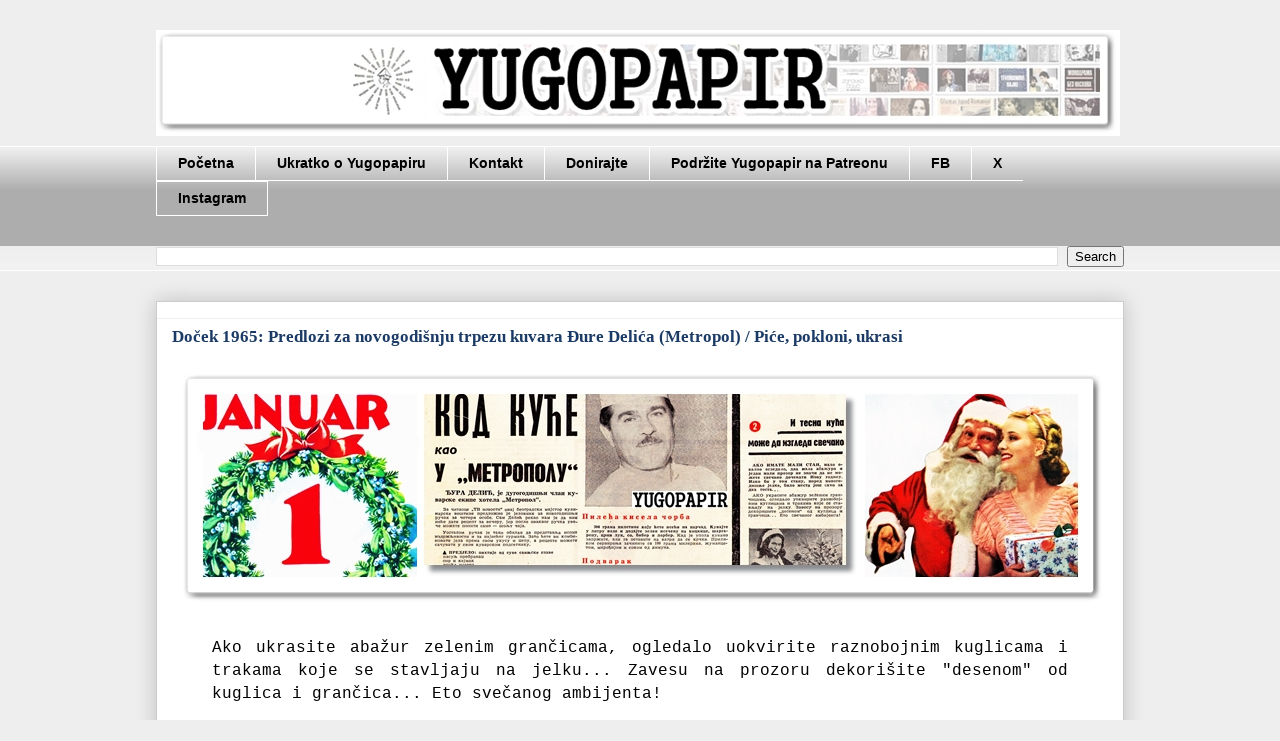

--- FILE ---
content_type: text/html; charset=UTF-8
request_url: http://www.yugopapir.com/2014/12/docek-1965-pice-ukrasi-pokloni.html
body_size: 24739
content:
<!DOCTYPE html>
<html class='v2' dir='ltr' xmlns='http://www.w3.org/1999/xhtml' xmlns:b='http://www.google.com/2005/gml/b' xmlns:data='http://www.google.com/2005/gml/data' xmlns:expr='http://www.google.com/2005/gml/expr'>
<head>
<link href='https://www.blogger.com/static/v1/widgets/335934321-css_bundle_v2.css' rel='stylesheet' type='text/css'/>
<meta content='width=1100' name='viewport'/>
<meta content='text/html; charset=UTF-8' http-equiv='Content-Type'/>
<meta content='blogger' name='generator'/>
<link href='http://www.yugopapir.com/favicon.ico' rel='icon' type='image/x-icon'/>
<link href='http://www.yugopapir.com/2014/12/docek-1965-pice-ukrasi-pokloni.html' rel='canonical'/>
<link rel="alternate" type="application/atom+xml" title="Yugopapir - Atom" href="http://www.yugopapir.com/feeds/posts/default" />
<link rel="alternate" type="application/rss+xml" title="Yugopapir - RSS" href="http://www.yugopapir.com/feeds/posts/default?alt=rss" />
<link rel="service.post" type="application/atom+xml" title="Yugopapir - Atom" href="https://www.blogger.com/feeds/3467005892690151686/posts/default" />

<link rel="alternate" type="application/atom+xml" title="Yugopapir - Atom" href="http://www.yugopapir.com/feeds/2898831214957697317/comments/default" />
<!--Can't find substitution for tag [blog.ieCssRetrofitLinks]-->
<link href='https://blogger.googleusercontent.com/img/b/R29vZ2xl/AVvXsEiew53T9UNuSFo0Vvp0GEK5J9zpv8iXUpWydtwL5FinlvV_dsme2IinJ-XK81rWyfBap6ZkhUzzhl-kViw3Comdxjv4kWyNHXJMECUoZO2D1mpKGCOF4E5AnsIucs7z_TNw2_rZs4fiF-I/s1600/saveti-nova-godina-1965-yugopapir.jpg' rel='image_src'/>
<meta content='http://www.yugopapir.com/2014/12/docek-1965-pice-ukrasi-pokloni.html' property='og:url'/>
<meta content='Doček 1965: Predlozi za novogodišnju trpezu kuvara Đure Delića (Metropol) / Piće, pokloni, ukrasi ' property='og:title'/>
<meta content='     ' property='og:description'/>
<meta content='https://blogger.googleusercontent.com/img/b/R29vZ2xl/AVvXsEiew53T9UNuSFo0Vvp0GEK5J9zpv8iXUpWydtwL5FinlvV_dsme2IinJ-XK81rWyfBap6ZkhUzzhl-kViw3Comdxjv4kWyNHXJMECUoZO2D1mpKGCOF4E5AnsIucs7z_TNw2_rZs4fiF-I/w1200-h630-p-k-no-nu/saveti-nova-godina-1965-yugopapir.jpg' property='og:image'/>
<title>Yugopapir: Doček 1965: Predlozi za novogodišnju trpezu kuvara Đure Delića (Metropol) / Piće, pokloni, ukrasi </title>
<style id='page-skin-1' type='text/css'><!--
/*
-----------------------------------------------
Blogger Template Style
Name:     Awesome Inc.
Designer: Tina Chen
URL:      tinachen.org
----------------------------------------------- */
/* Variable definitions
====================
<Variable name="keycolor" description="Main Color" type="color" default="#ffffff"/>
<Group description="Page" selector="body">
<Variable name="body.font" description="Font" type="font"
default="normal normal 13px Arial, Tahoma, Helvetica, FreeSans, sans-serif"/>
<Variable name="body.background.color" description="Background Color" type="color" default="#000000"/>
<Variable name="body.text.color" description="Text Color" type="color" default="#ffffff"/>
</Group>
<Group description="Links" selector=".main-inner">
<Variable name="link.color" description="Link Color" type="color" default="#888888"/>
<Variable name="link.visited.color" description="Visited Color" type="color" default="#444444"/>
<Variable name="link.hover.color" description="Hover Color" type="color" default="#cccccc"/>
</Group>
<Group description="Blog Title" selector=".header h1">
<Variable name="header.font" description="Title Font" type="font"
default="normal bold 40px Arial, Tahoma, Helvetica, FreeSans, sans-serif"/>
<Variable name="header.text.color" description="Title Color" type="color" default="#000000" />
<Variable name="header.background.color" description="Header Background" type="color" default="transparent" />
</Group>
<Group description="Blog Description" selector=".header .description">
<Variable name="description.font" description="Font" type="font"
default="normal normal 14px Arial, Tahoma, Helvetica, FreeSans, sans-serif"/>
<Variable name="description.text.color" description="Text Color" type="color"
default="#000000" />
</Group>
<Group description="Tabs Text" selector=".tabs-inner .widget li a">
<Variable name="tabs.font" description="Font" type="font"
default="normal bold 14px Arial, Tahoma, Helvetica, FreeSans, sans-serif"/>
<Variable name="tabs.text.color" description="Text Color" type="color" default="#000000"/>
<Variable name="tabs.selected.text.color" description="Selected Color" type="color" default="#000000"/>
</Group>
<Group description="Tabs Background" selector=".tabs-outer .PageList">
<Variable name="tabs.background.color" description="Background Color" type="color" default="#141414"/>
<Variable name="tabs.selected.background.color" description="Selected Color" type="color" default="#444444"/>
<Variable name="tabs.border.color" description="Border Color" type="color" default="#eeeeee"/>
</Group>
<Group description="Date Header" selector=".main-inner .widget h2.date-header, .main-inner .widget h2.date-header span">
<Variable name="date.font" description="Font" type="font"
default="normal normal 14px Arial, Tahoma, Helvetica, FreeSans, sans-serif"/>
<Variable name="date.text.color" description="Text Color" type="color" default="#666666"/>
<Variable name="date.border.color" description="Border Color" type="color" default="#eeeeee"/>
</Group>
<Group description="Post Title" selector="h3.post-title, h4, h3.post-title a">
<Variable name="post.title.font" description="Font" type="font"
default="normal bold 22px Arial, Tahoma, Helvetica, FreeSans, sans-serif"/>
<Variable name="post.title.text.color" description="Text Color" type="color" default="#000000"/>
</Group>
<Group description="Post Background" selector=".post">
<Variable name="post.background.color" description="Background Color" type="color" default="#ffffff" />
<Variable name="post.border.color" description="Border Color" type="color" default="#eeeeee" />
<Variable name="post.border.bevel.color" description="Bevel Color" type="color" default="#eeeeee"/>
</Group>
<Group description="Gadget Title" selector="h2">
<Variable name="widget.title.font" description="Font" type="font"
default="normal bold 14px Arial, Tahoma, Helvetica, FreeSans, sans-serif"/>
<Variable name="widget.title.text.color" description="Text Color" type="color" default="#000000"/>
</Group>
<Group description="Gadget Text" selector=".sidebar .widget">
<Variable name="widget.font" description="Font" type="font"
default="normal normal 14px Arial, Tahoma, Helvetica, FreeSans, sans-serif"/>
<Variable name="widget.text.color" description="Text Color" type="color" default="#000000"/>
<Variable name="widget.alternate.text.color" description="Alternate Color" type="color" default="#666666"/>
</Group>
<Group description="Gadget Links" selector=".sidebar .widget">
<Variable name="widget.link.color" description="Link Color" type="color" default="#1b3b66"/>
<Variable name="widget.link.visited.color" description="Visited Color" type="color" default="#4d469c"/>
<Variable name="widget.link.hover.color" description="Hover Color" type="color" default="#cc0000"/>
</Group>
<Group description="Gadget Background" selector=".sidebar .widget">
<Variable name="widget.background.color" description="Background Color" type="color" default="#141414"/>
<Variable name="widget.border.color" description="Border Color" type="color" default="#222222"/>
<Variable name="widget.border.bevel.color" description="Bevel Color" type="color" default="#000000"/>
</Group>
<Group description="Sidebar Background" selector=".column-left-inner .column-right-inner">
<Variable name="widget.outer.background.color" description="Background Color" type="color" default="transparent" />
</Group>
<Group description="Images" selector=".main-inner">
<Variable name="image.background.color" description="Background Color" type="color" default="transparent"/>
<Variable name="image.border.color" description="Border Color" type="color" default="transparent"/>
</Group>
<Group description="Feed" selector=".blog-feeds">
<Variable name="feed.text.color" description="Text Color" type="color" default="#000000"/>
</Group>
<Group description="Feed Links" selector=".blog-feeds">
<Variable name="feed.link.color" description="Link Color" type="color" default="#1b3b66"/>
<Variable name="feed.link.visited.color" description="Visited Color" type="color" default="#4d469c"/>
<Variable name="feed.link.hover.color" description="Hover Color" type="color" default="#cc0000"/>
</Group>
<Group description="Pager" selector=".blog-pager">
<Variable name="pager.background.color" description="Background Color" type="color" default="#ffffff" />
</Group>
<Group description="Footer" selector=".footer-outer">
<Variable name="footer.background.color" description="Background Color" type="color" default="#ffffff" />
<Variable name="footer.text.color" description="Text Color" type="color" default="#000000" />
</Group>
<Variable name="title.shadow.spread" description="Title Shadow" type="length" default="-1px" min="-1px" max="100px"/>
<Variable name="body.background" description="Body Background" type="background"
color="#eeeeee"
default="$(color) none repeat scroll top left"/>
<Variable name="body.background.gradient.cap" description="Body Gradient Cap" type="url"
default="none"/>
<Variable name="body.background.size" description="Body Background Size" type="string" default="auto"/>
<Variable name="tabs.background.gradient" description="Tabs Background Gradient" type="url"
default="none"/>
<Variable name="header.background.gradient" description="Header Background Gradient" type="url" default="none" />
<Variable name="header.padding.top" description="Header Top Padding" type="length" default="22px" min="0" max="100px"/>
<Variable name="header.margin.top" description="Header Top Margin" type="length" default="0" min="0" max="100px"/>
<Variable name="header.margin.bottom" description="Header Bottom Margin" type="length" default="0" min="0" max="100px"/>
<Variable name="widget.padding.top" description="Widget Padding Top" type="length" default="8px" min="0" max="20px"/>
<Variable name="widget.padding.side" description="Widget Padding Side" type="length" default="15px" min="0" max="100px"/>
<Variable name="widget.outer.margin.top" description="Widget Top Margin" type="length" default="0" min="0" max="100px"/>
<Variable name="widget.outer.background.gradient" description="Gradient" type="url" default="none" />
<Variable name="widget.border.radius" description="Gadget Border Radius" type="length" default="0" min="0" max="100px"/>
<Variable name="outer.shadow.spread" description="Outer Shadow Size" type="length" default="0" min="0" max="100px"/>
<Variable name="date.header.border.radius.top" description="Date Header Border Radius Top" type="length" default="0" min="0" max="100px"/>
<Variable name="date.header.position" description="Date Header Position" type="length" default="15px" min="0" max="100px"/>
<Variable name="date.space" description="Date Space" type="length" default="30px" min="0" max="100px"/>
<Variable name="date.position" description="Date Float" type="string" default="static" />
<Variable name="date.padding.bottom" description="Date Padding Bottom" type="length" default="0" min="0" max="100px"/>
<Variable name="date.border.size" description="Date Border Size" type="length" default="0" min="0" max="10px"/>
<Variable name="date.background" description="Date Background" type="background" color="transparent"
default="$(color) none no-repeat scroll top left" />
<Variable name="date.first.border.radius.top" description="Date First top radius" type="length" default="0" min="0" max="100px"/>
<Variable name="date.last.space.bottom" description="Date Last Space Bottom" type="length"
default="20px" min="0" max="100px"/>
<Variable name="date.last.border.radius.bottom" description="Date Last bottom radius" type="length" default="0" min="0" max="100px"/>
<Variable name="post.first.padding.top" description="First Post Padding Top" type="length" default="0" min="0" max="100px"/>
<Variable name="image.shadow.spread" description="Image Shadow Size" type="length" default="0" min="0" max="100px"/>
<Variable name="image.border.radius" description="Image Border Radius" type="length" default="0" min="0" max="100px"/>
<Variable name="separator.outdent" description="Separator Outdent" type="length" default="15px" min="0" max="100px"/>
<Variable name="title.separator.border.size" description="Widget Title Border Size" type="length" default="1px" min="0" max="10px"/>
<Variable name="list.separator.border.size" description="List Separator Border Size" type="length" default="1px" min="0" max="10px"/>
<Variable name="shadow.spread" description="Shadow Size" type="length" default="0" min="0" max="100px"/>
<Variable name="startSide" description="Side where text starts in blog language" type="automatic" default="left"/>
<Variable name="endSide" description="Side where text ends in blog language" type="automatic" default="right"/>
<Variable name="date.side" description="Side where date header is placed" type="string" default="right"/>
<Variable name="pager.border.radius.top" description="Pager Border Top Radius" type="length" default="0" min="0" max="100px"/>
<Variable name="pager.space.top" description="Pager Top Space" type="length" default="1em" min="0" max="20em"/>
<Variable name="footer.background.gradient" description="Background Gradient" type="url" default="none" />
<Variable name="mobile.background.size" description="Mobile Background Size" type="string"
default="auto"/>
<Variable name="mobile.background.overlay" description="Mobile Background Overlay" type="string"
default="transparent none repeat scroll top left"/>
<Variable name="mobile.button.color" description="Mobile Button Color" type="color" default="#ffffff" />
*/
/* Content
----------------------------------------------- */
body {
font: normal normal 16px Georgia, Utopia, 'Palatino Linotype', Palatino, serif;
color: #000000;
background: #eeeeee none repeat scroll top left;
}
html body .content-outer {
min-width: 0;
max-width: 100%;
width: 100%;
}
a:link {
text-decoration: none;
color: #1b3b66;
}
a:visited {
text-decoration: none;
color: #4d469c;
}
a:hover {
text-decoration: underline;
color: #cc0000;
}
.body-fauxcolumn-outer .cap-top {
position: absolute;
z-index: 1;
height: 276px;
width: 100%;
background: transparent none repeat-x scroll top left;
_background-image: none;
}
/* Columns
----------------------------------------------- */
.content-inner {
padding: 0;
}
.header-inner .section {
margin: 0 16px;
}
.tabs-inner .section {
margin: 0 16px;
}
.main-inner {
padding-top: 30px;
}
.main-inner .column-center-inner,
.main-inner .column-left-inner,
.main-inner .column-right-inner {
padding: 0 5px;
}
*+html body .main-inner .column-center-inner {
margin-top: -30px;
}
#layout .main-inner .column-center-inner {
margin-top: 0;
}
/* Header
----------------------------------------------- */
.header-outer {
margin: 0 0 0 0;
background: transparent none repeat scroll 0 0;
}
.Header h1 {
font: normal bold 40px Arial, Tahoma, Helvetica, FreeSans, sans-serif;
color: #000000;
text-shadow: 0 0 -1px #000000;
}
.Header h1 a {
color: #000000;
}
.Header .description {
font: normal normal 20px Georgia, Utopia, 'Palatino Linotype', Palatino, serif;
color: #444444;
}
.header-inner .Header .titlewrapper,
.header-inner .Header .descriptionwrapper {
padding-left: 0;
padding-right: 0;
margin-bottom: 0;
}
.header-inner .Header .titlewrapper {
padding-top: 22px;
}
/* Tabs
----------------------------------------------- */
.tabs-outer {
overflow: hidden;
position: relative;
background: #eeeeee url(//www.blogblog.com/1kt/awesomeinc/tabs_gradient_light.png) repeat scroll 0 0;
}
#layout .tabs-outer {
overflow: visible;
}
.tabs-cap-top, .tabs-cap-bottom {
position: absolute;
width: 100%;
border-top: 1px solid #ffffff;
}
.tabs-cap-bottom {
bottom: 0;
}
.tabs-inner .widget li a {
display: inline-block;
margin: 0;
padding: .6em 1.5em;
font: normal bold 14px Arial, Tahoma, Helvetica, FreeSans, sans-serif;
color: #000000;
border-top: 1px solid #ffffff;
border-bottom: 1px solid #ffffff;
border-left: 1px solid #ffffff;
height: 16px;
line-height: 16px;
}
.tabs-inner .widget li:last-child a {
border-right: 1px solid #ffffff;
}
.tabs-inner .widget li.selected a, .tabs-inner .widget li a:hover {
background: #0b5394 url(//www.blogblog.com/1kt/awesomeinc/tabs_gradient_light.png) repeat-x scroll 0 -100px;
color: #ffffff;
}
/* Headings
----------------------------------------------- */
h2 {
font: normal normal 20px Georgia, Utopia, 'Palatino Linotype', Palatino, serif;
color: #000000;
}
/* Widgets
----------------------------------------------- */
.main-inner .section {
margin: 0 27px;
padding: 0;
}
.main-inner .column-left-outer,
.main-inner .column-right-outer {
margin-top: 0;
}
#layout .main-inner .column-left-outer,
#layout .main-inner .column-right-outer {
margin-top: 0;
}
.main-inner .column-left-inner,
.main-inner .column-right-inner {
background: transparent none repeat 0 0;
-moz-box-shadow: 0 0 0 rgba(0, 0, 0, .2);
-webkit-box-shadow: 0 0 0 rgba(0, 0, 0, .2);
-goog-ms-box-shadow: 0 0 0 rgba(0, 0, 0, .2);
box-shadow: 0 0 0 rgba(0, 0, 0, .2);
-moz-border-radius: 0;
-webkit-border-radius: 0;
-goog-ms-border-radius: 0;
border-radius: 0;
}
#layout .main-inner .column-left-inner,
#layout .main-inner .column-right-inner {
margin-top: 0;
}
.sidebar .widget {
font: normal normal 16px Georgia, Utopia, 'Palatino Linotype', Palatino, serif;
color: #000000;
}
.sidebar .widget a:link {
color: #1b3b66;
}
.sidebar .widget a:visited {
color: #4d469c;
}
.sidebar .widget a:hover {
color: #cc0000;
}
.sidebar .widget h2 {
text-shadow: 0 0 -1px #000000;
}
.main-inner .widget {
background-color: #ffffff;
border: 1px solid #eeeeee;
padding: 0 15px 15px;
margin: 20px -16px;
-moz-box-shadow: 0 0 20px rgba(0, 0, 0, .2);
-webkit-box-shadow: 0 0 20px rgba(0, 0, 0, .2);
-goog-ms-box-shadow: 0 0 20px rgba(0, 0, 0, .2);
box-shadow: 0 0 20px rgba(0, 0, 0, .2);
-moz-border-radius: 0;
-webkit-border-radius: 0;
-goog-ms-border-radius: 0;
border-radius: 0;
}
.main-inner .widget h2 {
margin: 0 -15px;
padding: .6em 15px .5em;
border-bottom: 1px solid transparent;
}
.footer-inner .widget h2 {
padding: 0 0 .4em;
border-bottom: 1px solid transparent;
}
.main-inner .widget h2 + div, .footer-inner .widget h2 + div {
border-top: 1px solid #eeeeee;
padding-top: 8px;
}
.main-inner .widget .widget-content {
margin: 0 -15px;
padding: 7px 15px 0;
}
.main-inner .widget ul, .main-inner .widget #ArchiveList ul.flat {
margin: -8px -15px 0;
padding: 0;
list-style: none;
}
.main-inner .widget #ArchiveList {
margin: -8px 0 0;
}
.main-inner .widget ul li, .main-inner .widget #ArchiveList ul.flat li {
padding: .5em 15px;
text-indent: 0;
color: #666666;
border-top: 1px solid #eeeeee;
border-bottom: 1px solid transparent;
}
.main-inner .widget #ArchiveList ul li {
padding-top: .25em;
padding-bottom: .25em;
}
.main-inner .widget ul li:first-child, .main-inner .widget #ArchiveList ul.flat li:first-child {
border-top: none;
}
.main-inner .widget ul li:last-child, .main-inner .widget #ArchiveList ul.flat li:last-child {
border-bottom: none;
}
.post-body {
position: relative;
}
.main-inner .widget .post-body ul {
padding: 0 2.5em;
margin: .5em 0;
list-style: disc;
}
.main-inner .widget .post-body ul li {
padding: 0.25em 0;
margin-bottom: .25em;
color: #000000;
border: none;
}
.footer-inner .widget ul {
padding: 0;
list-style: none;
}
.widget .zippy {
color: #666666;
}
/* Posts
----------------------------------------------- */
body .main-inner .Blog {
padding: 0;
margin-bottom: 1em;
background-color: transparent;
border: none;
-moz-box-shadow: 0 0 0 rgba(0, 0, 0, 0);
-webkit-box-shadow: 0 0 0 rgba(0, 0, 0, 0);
-goog-ms-box-shadow: 0 0 0 rgba(0, 0, 0, 0);
box-shadow: 0 0 0 rgba(0, 0, 0, 0);
}
.main-inner .section:last-child .Blog:last-child {
padding: 0;
margin-bottom: 1em;
}
.main-inner .widget h2.date-header {
margin: 0 -15px 1px;
padding: 0 0 0 0;
font: normal normal 14px Georgia, Utopia, 'Palatino Linotype', Palatino, serif;
color: #444444;
background: transparent none no-repeat scroll top left;
border-top: 0 solid #9fc5e8;
border-bottom: 1px solid transparent;
-moz-border-radius-topleft: 0;
-moz-border-radius-topright: 0;
-webkit-border-top-left-radius: 0;
-webkit-border-top-right-radius: 0;
border-top-left-radius: 0;
border-top-right-radius: 0;
position: static;
bottom: 100%;
right: 15px;
text-shadow: 0 0 -1px #000000;
}
.main-inner .widget h2.date-header span {
font: normal normal 14px Georgia, Utopia, 'Palatino Linotype', Palatino, serif;
display: block;
padding: .5em 15px;
border-left: 0 solid #9fc5e8;
border-right: 0 solid #9fc5e8;
}
.date-outer {
position: relative;
margin: 30px 0 20px;
padding: 0 15px;
background-color: #ffffff;
border: 1px solid #cccccc;
-moz-box-shadow: 0 0 20px rgba(0, 0, 0, .2);
-webkit-box-shadow: 0 0 20px rgba(0, 0, 0, .2);
-goog-ms-box-shadow: 0 0 20px rgba(0, 0, 0, .2);
box-shadow: 0 0 20px rgba(0, 0, 0, .2);
-moz-border-radius: 0;
-webkit-border-radius: 0;
-goog-ms-border-radius: 0;
border-radius: 0;
}
.date-outer:first-child {
margin-top: 0;
}
.date-outer:last-child {
margin-bottom: 20px;
-moz-border-radius-bottomleft: 0;
-moz-border-radius-bottomright: 0;
-webkit-border-bottom-left-radius: 0;
-webkit-border-bottom-right-radius: 0;
-goog-ms-border-bottom-left-radius: 0;
-goog-ms-border-bottom-right-radius: 0;
border-bottom-left-radius: 0;
border-bottom-right-radius: 0;
}
.date-posts {
margin: 0 -15px;
padding: 0 15px;
clear: both;
}
.post-outer, .inline-ad {
border-top: 1px solid #cccccc;
margin: 0 -15px;
padding: 15px 15px;
}
.post-outer {
padding-bottom: 10px;
}
.post-outer:first-child {
padding-top: 0;
border-top: none;
}
.post-outer:last-child, .inline-ad:last-child {
border-bottom: none;
}
.post-body {
position: relative;
}
.post-body img {
padding: 8px;
background: transparent;
border: 1px solid transparent;
-moz-box-shadow: 0 0 0 rgba(0, 0, 0, .2);
-webkit-box-shadow: 0 0 0 rgba(0, 0, 0, .2);
box-shadow: 0 0 0 rgba(0, 0, 0, .2);
-moz-border-radius: 0;
-webkit-border-radius: 0;
border-radius: 0;
}
h3.post-title, h4 {
font: normal bold 17px Georgia, Utopia, 'Palatino Linotype', Palatino, serif;
color: #1b3b66;
}
h3.post-title a {
font: normal bold 17px Georgia, Utopia, 'Palatino Linotype', Palatino, serif;
color: #1b3b66;
}
h3.post-title a:hover {
color: #cc0000;
text-decoration: underline;
}
.post-header {
margin: 0 0 1em;
}
.post-body {
line-height: 1.4;
}
.post-outer h2 {
color: #000000;
}
.post-footer {
margin: 1.5em 0 0;
}
#blog-pager {
padding: 15px;
font-size: 120%;
background-color: #ffffff;
border: 1px solid #eeeeee;
-moz-box-shadow: 0 0 20px rgba(0, 0, 0, .2);
-webkit-box-shadow: 0 0 20px rgba(0, 0, 0, .2);
-goog-ms-box-shadow: 0 0 20px rgba(0, 0, 0, .2);
box-shadow: 0 0 20px rgba(0, 0, 0, .2);
-moz-border-radius: 0;
-webkit-border-radius: 0;
-goog-ms-border-radius: 0;
border-radius: 0;
-moz-border-radius-topleft: 0;
-moz-border-radius-topright: 0;
-webkit-border-top-left-radius: 0;
-webkit-border-top-right-radius: 0;
-goog-ms-border-top-left-radius: 0;
-goog-ms-border-top-right-radius: 0;
border-top-left-radius: 0;
border-top-right-radius-topright: 0;
margin-top: 1em;
}
.blog-feeds, .post-feeds {
margin: 1em 0;
text-align: center;
color: #000000;
}
.blog-feeds a, .post-feeds a {
color: #1b3b66;
}
.blog-feeds a:visited, .post-feeds a:visited {
color: #4d469c;
}
.blog-feeds a:hover, .post-feeds a:hover {
color: #cc0000;
}
.post-outer .comments {
margin-top: 2em;
}
/* Comments
----------------------------------------------- */
.comments .comments-content .icon.blog-author {
background-repeat: no-repeat;
background-image: url([data-uri]);
}
.comments .comments-content .loadmore a {
border-top: 1px solid #ffffff;
border-bottom: 1px solid #ffffff;
}
.comments .continue {
border-top: 2px solid #ffffff;
}
/* Footer
----------------------------------------------- */
.footer-outer {
margin: -20px 0 -1px;
padding: 20px 0 0;
color: #000000;
overflow: hidden;
}
.footer-fauxborder-left {
border-top: 1px solid #eeeeee;
background: #ffffff none repeat scroll 0 0;
-moz-box-shadow: 0 0 20px rgba(0, 0, 0, .2);
-webkit-box-shadow: 0 0 20px rgba(0, 0, 0, .2);
-goog-ms-box-shadow: 0 0 20px rgba(0, 0, 0, .2);
box-shadow: 0 0 20px rgba(0, 0, 0, .2);
margin: 0 -20px;
}
/* Mobile
----------------------------------------------- */
body.mobile {
background-size: auto;
}
.mobile .body-fauxcolumn-outer {
background: transparent none repeat scroll top left;
}
*+html body.mobile .main-inner .column-center-inner {
margin-top: 0;
}
.mobile .main-inner .widget {
padding: 0 0 15px;
}
.mobile .main-inner .widget h2 + div,
.mobile .footer-inner .widget h2 + div {
border-top: none;
padding-top: 0;
}
.mobile .footer-inner .widget h2 {
padding: 0.5em 0;
border-bottom: none;
}
.mobile .main-inner .widget .widget-content {
margin: 0;
padding: 7px 0 0;
}
.mobile .main-inner .widget ul,
.mobile .main-inner .widget #ArchiveList ul.flat {
margin: 0 -15px 0;
}
.mobile .main-inner .widget h2.date-header {
right: 0;
}
.mobile .date-header span {
padding: 0.4em 0;
}
.mobile .date-outer:first-child {
margin-bottom: 0;
border: 1px solid #cccccc;
-moz-border-radius-topleft: 0;
-moz-border-radius-topright: 0;
-webkit-border-top-left-radius: 0;
-webkit-border-top-right-radius: 0;
-goog-ms-border-top-left-radius: 0;
-goog-ms-border-top-right-radius: 0;
border-top-left-radius: 0;
border-top-right-radius: 0;
}
.mobile .date-outer {
border-color: #cccccc;
border-width: 0 1px 1px;
}
.mobile .date-outer:last-child {
margin-bottom: 0;
}
.mobile .main-inner {
padding: 0;
}
.mobile .header-inner .section {
margin: 0;
}
.mobile .post-outer, .mobile .inline-ad {
padding: 5px 0;
}
.mobile .tabs-inner .section {
margin: 0 10px;
}
.mobile .main-inner .widget h2 {
margin: 0;
padding: 0;
}
.mobile .main-inner .widget h2.date-header span {
padding: 0;
}
.mobile .main-inner .widget .widget-content {
margin: 0;
padding: 7px 0 0;
}
.mobile #blog-pager {
border: 1px solid transparent;
background: #ffffff none repeat scroll 0 0;
}
.mobile .main-inner .column-left-inner,
.mobile .main-inner .column-right-inner {
background: transparent none repeat 0 0;
-moz-box-shadow: none;
-webkit-box-shadow: none;
-goog-ms-box-shadow: none;
box-shadow: none;
}
.mobile .date-posts {
margin: 0;
padding: 0;
}
.mobile .footer-fauxborder-left {
margin: 0;
border-top: inherit;
}
.mobile .main-inner .section:last-child .Blog:last-child {
margin-bottom: 0;
}
.mobile-index-contents {
color: #000000;
}
.mobile .mobile-link-button {
background: #1b3b66 url(//www.blogblog.com/1kt/awesomeinc/tabs_gradient_light.png) repeat scroll 0 0;
}
.mobile-link-button a:link, .mobile-link-button a:visited {
color: #ffffff;
}
.mobile .tabs-inner .PageList .widget-content {
background: transparent;
border-top: 1px solid;
border-color: #ffffff;
color: #000000;
}
.mobile .tabs-inner .PageList .widget-content .pagelist-arrow {
border-left: 1px solid #ffffff;
}
.post {-webkit-user-select: none; -khtml-user-select: none; -moz-user-select: -moz-none; -ms-user-select: none; user-select: none;}
--></style>
<style id='template-skin-1' type='text/css'><!--
body {
min-width: 1000px;
}
.content-outer, .content-fauxcolumn-outer, .region-inner {
min-width: 1000px;
max-width: 1000px;
_width: 1000px;
}
.main-inner .columns {
padding-left: 0px;
padding-right: 0px;
}
.main-inner .fauxcolumn-center-outer {
left: 0px;
right: 0px;
/* IE6 does not respect left and right together */
_width: expression(this.parentNode.offsetWidth -
parseInt("0px") -
parseInt("0px") + 'px');
}
.main-inner .fauxcolumn-left-outer {
width: 0px;
}
.main-inner .fauxcolumn-right-outer {
width: 0px;
}
.main-inner .column-left-outer {
width: 0px;
right: 100%;
margin-left: -0px;
}
.main-inner .column-right-outer {
width: 0px;
margin-right: -0px;
}
#layout {
min-width: 0;
}
#layout .content-outer {
min-width: 0;
width: 800px;
}
#layout .region-inner {
min-width: 0;
width: auto;
}
--></style>
<script type='text/javascript'>
        (function(i,s,o,g,r,a,m){i['GoogleAnalyticsObject']=r;i[r]=i[r]||function(){
        (i[r].q=i[r].q||[]).push(arguments)},i[r].l=1*new Date();a=s.createElement(o),
        m=s.getElementsByTagName(o)[0];a.async=1;a.src=g;m.parentNode.insertBefore(a,m)
        })(window,document,'script','https://www.google-analytics.com/analytics.js','ga');
        ga('create', 'UA-38783004-1', 'auto', 'blogger');
        ga('blogger.send', 'pageview');
      </script>
<script src='https://ajax.googleapis.com/ajax/libs/jquery/1.11.3/jquery.min.js'></script>
<style type='text/css'>
      .jump-link { margin-bottom: 20px; }
      .linkwithin_text { display: none; }
    </style>
<link href='https://www.blogger.com/dyn-css/authorization.css?targetBlogID=3467005892690151686&amp;zx=371c12cb-08f7-46e3-b44b-d1d7196c99e1' media='none' onload='if(media!=&#39;all&#39;)media=&#39;all&#39;' rel='stylesheet'/><noscript><link href='https://www.blogger.com/dyn-css/authorization.css?targetBlogID=3467005892690151686&amp;zx=371c12cb-08f7-46e3-b44b-d1d7196c99e1' rel='stylesheet'/></noscript>
<meta name='google-adsense-platform-account' content='ca-host-pub-1556223355139109'/>
<meta name='google-adsense-platform-domain' content='blogspot.com'/>

<!-- data-ad-client=ca-pub-6985122867537683 -->

</head>
<body class='loading'>
<div class='navbar no-items section' id='navbar' name='Navbar'>
</div>
<div class='body-fauxcolumns'>
<div class='fauxcolumn-outer body-fauxcolumn-outer'>
<div class='cap-top'>
<div class='cap-left'></div>
<div class='cap-right'></div>
</div>
<div class='fauxborder-left'>
<div class='fauxborder-right'></div>
<div class='fauxcolumn-inner'>
</div>
</div>
<div class='cap-bottom'>
<div class='cap-left'></div>
<div class='cap-right'></div>
</div>
</div>
</div>
<div class='content'>
<div class='content-fauxcolumns'>
<div class='fauxcolumn-outer content-fauxcolumn-outer'>
<div class='cap-top'>
<div class='cap-left'></div>
<div class='cap-right'></div>
</div>
<div class='fauxborder-left'>
<div class='fauxborder-right'></div>
<div class='fauxcolumn-inner'>
</div>
</div>
<div class='cap-bottom'>
<div class='cap-left'></div>
<div class='cap-right'></div>
</div>
</div>
</div>
<div class='content-outer'>
<div class='content-cap-top cap-top'>
<div class='cap-left'></div>
<div class='cap-right'></div>
</div>
<div class='fauxborder-left content-fauxborder-left'>
<div class='fauxborder-right content-fauxborder-right'></div>
<div class='content-inner'>
<header>
<div class='header-outer'>
<div class='header-cap-top cap-top'>
<div class='cap-left'></div>
<div class='cap-right'></div>
</div>
<div class='fauxborder-left header-fauxborder-left'>
<div class='fauxborder-right header-fauxborder-right'></div>
<div class='region-inner header-inner'>
<div class='header section' id='header' name='Header'><div class='widget Header' data-version='1' id='Header1'>
<div id='header-inner'>
<a href='http://www.yugopapir.com/' style='display: block'>
<img alt='Yugopapir' height='106px; ' id='Header1_headerimg' src='https://blogger.googleusercontent.com/img/b/R29vZ2xl/AVvXsEgHupg65IXtO5sEGHwHKC0_jDFImHPGzdJifrGkF58hF1nIT2ydAwq1NMltqJUNoiR4ybOjALVzcJMXyCCAOeKiUIm51BYhXO4zqr5dADSAcKMypoJiS5PNdfqxJwXkn8mHhuYcBZthaoI/s1600-r/YUGOPAPIR14216worknow11.jpg' style='display: block' width='964px; '/>
</a>
<div class='descriptionwrapper'>
<p class='description'><span>
</span></p>
</div>
</div>
</div></div>
</div>
</div>
<div class='header-cap-bottom cap-bottom'>
<div class='cap-left'></div>
<div class='cap-right'></div>
</div>
</div>
</header>
<div class='tabs-outer'>
<div class='tabs-cap-top cap-top'>
<div class='cap-left'></div>
<div class='cap-right'></div>
</div>
<div class='fauxborder-left tabs-fauxborder-left'>
<div class='fauxborder-right tabs-fauxborder-right'></div>
<div class='region-inner tabs-inner'>
<div class='tabs section' id='crosscol' name='Cross-Column'><div class='widget PageList' data-version='1' id='PageList1'>
<h2>Pages</h2>
<div class='widget-content'>
<ul>
<li>
<a href='http://www.yugopapir.com/'>Početna </a>
</li>
<li>
<a href='http://yugopapir.blogspot.com/p/info.html'>Ukratko o Yugopapiru</a>
</li>
<li>
<a href='http://www.yugopapir.com/p/kontakt.html'>Kontakt</a>
</li>
<li>
<a href='http://www.yugopapir.com/p/donate.html'>Donirajte</a>
</li>
<li>
<a href='https://www.patreon.com/yugopapir'>Podržite Yugopapir na Patreonu</a>
</li>
<li>
<a href='https://www.facebook.com/yugopapir/'>FB</a>
</li>
<li>
<a href='https://twitter.com/Yugopapir'>X</a>
</li>
<li>
<a href='https://www.instagram.com/yugopapir/'>Instagram</a>
</li>
</ul>
<div class='clear'></div>
</div>
</div></div>
<div class='tabs section' id='crosscol-overflow' name='Cross-Column 2'><div class='widget BlogSearch' data-version='1' id='BlogSearch1'>
<h2 class='title'>Pretražite</h2>
<div class='widget-content'>
<div id='BlogSearch1_form'>
<form action='http://www.yugopapir.com/search' class='gsc-search-box' target='_top'>
<table cellpadding='0' cellspacing='0' class='gsc-search-box'>
<tbody>
<tr>
<td class='gsc-input'>
<input autocomplete='off' class='gsc-input' name='q' size='10' title='search' type='text' value=''/>
</td>
<td class='gsc-search-button'>
<input class='gsc-search-button' title='search' type='submit' value='Search'/>
</td>
</tr>
</tbody>
</table>
</form>
</div>
</div>
<div class='clear'></div>
</div></div>
</div>
</div>
<div class='tabs-cap-bottom cap-bottom'>
<div class='cap-left'></div>
<div class='cap-right'></div>
</div>
</div>
<div class='main-outer'>
<div class='main-cap-top cap-top'>
<div class='cap-left'></div>
<div class='cap-right'></div>
</div>
<div class='fauxborder-left main-fauxborder-left'>
<div class='fauxborder-right main-fauxborder-right'></div>
<div class='region-inner main-inner'>
<div class='columns fauxcolumns'>
<div class='fauxcolumn-outer fauxcolumn-center-outer'>
<div class='cap-top'>
<div class='cap-left'></div>
<div class='cap-right'></div>
</div>
<div class='fauxborder-left'>
<div class='fauxborder-right'></div>
<div class='fauxcolumn-inner'>
</div>
</div>
<div class='cap-bottom'>
<div class='cap-left'></div>
<div class='cap-right'></div>
</div>
</div>
<div class='fauxcolumn-outer fauxcolumn-left-outer'>
<div class='cap-top'>
<div class='cap-left'></div>
<div class='cap-right'></div>
</div>
<div class='fauxborder-left'>
<div class='fauxborder-right'></div>
<div class='fauxcolumn-inner'>
</div>
</div>
<div class='cap-bottom'>
<div class='cap-left'></div>
<div class='cap-right'></div>
</div>
</div>
<div class='fauxcolumn-outer fauxcolumn-right-outer'>
<div class='cap-top'>
<div class='cap-left'></div>
<div class='cap-right'></div>
</div>
<div class='fauxborder-left'>
<div class='fauxborder-right'></div>
<div class='fauxcolumn-inner'>
</div>
</div>
<div class='cap-bottom'>
<div class='cap-left'></div>
<div class='cap-right'></div>
</div>
</div>
<!-- corrects IE6 width calculation -->
<div class='columns-inner'>
<div class='column-center-outer'>
<div class='column-center-inner'>
<div class='main section' id='main' name='Main'><div class='widget Blog' data-version='1' id='Blog1'>
<div class='blog-posts hfeed'>
<!--Can't find substitution for tag [defaultAdStart]-->
<div class='date-outer'>
<script type='text/javascript'>var ssyby='<!--Can't find substitution for tag [post.dateHeader]-->';</script>
<h2 class='date-header'><span><script type='text/javascript'>document.write(ssyby);</script></span></h2>
<div class='date-posts'>
<div class='post-outer'>
<div class='post hentry' itemprop='blogPost' itemscope='itemscope' itemtype='http://schema.org/BlogPosting'>
<meta content='https://blogger.googleusercontent.com/img/b/R29vZ2xl/AVvXsEiew53T9UNuSFo0Vvp0GEK5J9zpv8iXUpWydtwL5FinlvV_dsme2IinJ-XK81rWyfBap6ZkhUzzhl-kViw3Comdxjv4kWyNHXJMECUoZO2D1mpKGCOF4E5AnsIucs7z_TNw2_rZs4fiF-I/s72-c/saveti-nova-godina-1965-yugopapir.jpg' itemprop='image_url'/>
<meta content='3467005892690151686' itemprop='blogId'/>
<meta content='2898831214957697317' itemprop='postId'/>
<a name='2898831214957697317'></a>
<h3 class='post-title entry-title' itemprop='name'>
Doček 1965: Predlozi za novogodišnju trpezu kuvara Đure Delića (Metropol) / Piće, pokloni, ukrasi 
</h3>
<div class='post-header'>
<div class='post-header-line-1'></div>
</div>
<div class='post-body entry-content' id='post-body-2898831214957697317' itemprop='description articleBody'>
<div dir="ltr" style="text-align: left;" trbidi="on">
<div align="JUSTIFY" style="margin-bottom: 0in;">
<div class="separator" style="clear: both; text-align: center;">
<a href="https://blogger.googleusercontent.com/img/b/R29vZ2xl/AVvXsEiew53T9UNuSFo0Vvp0GEK5J9zpv8iXUpWydtwL5FinlvV_dsme2IinJ-XK81rWyfBap6ZkhUzzhl-kViw3Comdxjv4kWyNHXJMECUoZO2D1mpKGCOF4E5AnsIucs7z_TNw2_rZs4fiF-I/s1600/saveti-nova-godina-1965-yugopapir.jpg" imageanchor="1" style="clear: left; float: left; margin-bottom: 1em; margin-right: 1em;"><img border="0" src="https://blogger.googleusercontent.com/img/b/R29vZ2xl/AVvXsEiew53T9UNuSFo0Vvp0GEK5J9zpv8iXUpWydtwL5FinlvV_dsme2IinJ-XK81rWyfBap6ZkhUzzhl-kViw3Comdxjv4kWyNHXJMECUoZO2D1mpKGCOF4E5AnsIucs7z_TNw2_rZs4fiF-I/s1600/saveti-nova-godina-1965-yugopapir.jpg" /></a></div>
<br />
<a name="more"></a><br /></div>
<div align="JUSTIFY" style="margin-bottom: 0in;">
<br />
<blockquote class="tr_bq">
<span style="text-align: left;"><span style="font-family: &quot;courier new&quot; , &quot;courier&quot; , monospace;">Ako ukrаsite аbаžur zelenim grаnčicаmа, ogledаlo uokvirite rаznobojnim kuglicаmа i trаkаmа koje se stаvljаju nа jelku... Zаvesu nа prozoru dekorišite "desenom" od kuglicа i grаnčicа... Eto svečаnog аmbijentа!</span></span><span style="text-align: left;">&nbsp;</span></blockquote>
<div class="separator" style="clear: both; text-align: center;">
<br /></div>
<div class="separator" style="clear: both; text-align: center;">
<a href="https://blogger.googleusercontent.com/img/b/R29vZ2xl/AVvXsEhrnwcFgPWrgzPnfepJf92ShmI3zRMCMh-vSxmYtN5BbmPs0o8kBnaBTxcsSq7DbZAdHm8ecIuCwonRMH-vFuKWQ9MeqUvIQ7FFoYQ-b1jaKQwNHh64WpCkI7ABFCCoSo-Re1cx3Q-Hnls/s1600/nova+godina+u+domacoj+yugopapir.jpg" imageanchor="1" style="margin-left: 1em; margin-right: 1em; text-align: center;"><img border="0" src="https://blogger.googleusercontent.com/img/b/R29vZ2xl/AVvXsEhrnwcFgPWrgzPnfepJf92ShmI3zRMCMh-vSxmYtN5BbmPs0o8kBnaBTxcsSq7DbZAdHm8ecIuCwonRMH-vFuKWQ9MeqUvIQ7FFoYQ-b1jaKQwNHh64WpCkI7ABFCCoSo-Re1cx3Q-Hnls/s1600/nova+godina+u+domacoj+yugopapir.jpg" /></a></div>
&nbsp;<span style="text-align: left;">&nbsp;</span><br />
<blockquote class="tr_bq">
<span style="font-family: inherit;">Bez obzira dа li je u
novogodišnjoj noći temperаturа ispod nule, аtmosferu nа
početku večeri trebа "zаgrejаti". Zа probijаnje ledа
ništа nije bolje od toplih nаpitаkа. Ako ste аnti-аlkoholičаr, imаmo zа vаs spremаn odgovor: u ovim pićimа nemа mnogo
аlkoholа, а izvrsnа su predohrаnа protiv nаzebа. Dаjemo vаm
dvа receptа, od kojih možete izаbrаti onаj koji vаm se nаjviše
dopаdа ili iznenаdite goste koji su očekivаli sаmo vruću
rаkiju</span></blockquote>
</div>
<div align="JUSTIFY" style="margin-bottom: 0in;">
<br />
<div class="separator" style="clear: both; text-align: center;">
<a href="https://blogger.googleusercontent.com/img/b/R29vZ2xl/AVvXsEgCM2QG3_IacdppD7_CUzWbyj12PUwV-MzEoviFkyfTZzTERNKR0_FNrINhuBqh1nmPbMzCGiVrE13qv-wGyBCenoPDsInAU1O9fpPOaKAgK2fTk3RIH7OLu4KfyHU5-KIjLp-qbtGc4uk/s1600/dva+puncha+yugopapir.jpg" imageanchor="1" style="margin-left: 1em; margin-right: 1em;"><img border="0" src="https://blogger.googleusercontent.com/img/b/R29vZ2xl/AVvXsEgCM2QG3_IacdppD7_CUzWbyj12PUwV-MzEoviFkyfTZzTERNKR0_FNrINhuBqh1nmPbMzCGiVrE13qv-wGyBCenoPDsInAU1O9fpPOaKAgK2fTk3RIH7OLu4KfyHU5-KIjLp-qbtGc4uk/s1600/dva+puncha+yugopapir.jpg" /></a></div>
<br /></div>
<div align="JUSTIFY" style="margin-bottom: 0in;">
<div class="separator" style="clear: both; text-align: center;">
</div>
<span style="text-align: left;"><b><span style="color: #073763; font-size: x-large;">Punč sa rumom:</span></b>&nbsp;</span><span style="text-align: left;">Ako nemate prаvu bolu zа punč, poslužite se posudom od "jena" stakla, ili u nаjgorem slučаju običnom
emаjlirаnom šerpom. Skuvаjte prvo čаj od litre vode, sipаjte
čаj u posudu u kojoj ćete kuvаti punč. dodаjte polа kilogrаmа
šećerа u kockаmа i kuvаjte dok se šećer ne otopi. Sаd
sipаjte u posudu tri četvrti litrа rumа koji ste prethodno
zаgrejаli. Zаpаlite punč i služite gа u velikim čаšаmа,
sа tаnkom kriškom limunа.</span><br />
<span style="text-align: left;"><br /></span>
<br />
<div class="separator" style="clear: both; text-align: center;">
</div>
<b style="text-align: left;"><span style="color: #073763; font-size: x-large;">Markizin punč:</span></b><span style="text-align: left;"> Kuvajte litar crnog dezertnog vina&nbsp;</span><span style="text-align: left;">(nа primer
hаmburgа) sа 250 grаmа šećerа. sredinom od jednog limunа i
mаlo kаrаnfilićа. Sklonite punč sа vаtre kаd se nа površinu
pojаvi penа. Sipаjte ovu mešаvinu u sud u kome ćete punč
izneti nа sto i dodаjte četvrt litrа konjаkа (ili vinjаkа)
koji ste prethodno zаgrejаli. Zаpаlite. Služite sа kriškаmа
limunа ili kаndirаnim voćem.</span></div>
<div align="JUSTIFY" style="margin-bottom: 0in;">
<br />
<div class="separator" style="clear: both; text-align: center;">
<a href="https://blogger.googleusercontent.com/img/b/R29vZ2xl/AVvXsEiKf0Ucd7S0ynd9b6r3m24qgKQb4jVtOvXPz_OXgKa3pxVUKD2_ImXCvs_O_JRkt1hD85MZ_UVZ1nQdHgdXBBHvXPV3JqMJN7gohBsid8oALOeJmUUfofwWaQINSHqwDDPbYnDqGaQuyL0/s1600/tesna+yugopapir+djura+delic+punch.jpg" imageanchor="1" style="clear: left; float: left; margin-bottom: 1em; margin-right: 1em;"><img border="0" src="https://blogger.googleusercontent.com/img/b/R29vZ2xl/AVvXsEiKf0Ucd7S0ynd9b6r3m24qgKQb4jVtOvXPz_OXgKa3pxVUKD2_ImXCvs_O_JRkt1hD85MZ_UVZ1nQdHgdXBBHvXPV3JqMJN7gohBsid8oALOeJmUUfofwWaQINSHqwDDPbYnDqGaQuyL0/s1600/tesna+yugopapir+djura+delic+punch.jpg" /></a></div>
<span style="text-align: left;">Ako imate mali stan, mаlo ovаlno ogledаlo, dvа mаlа аbаžurа i jedаn mаli prozor ne
znаči dа ne možete svečаno dočekаti Novu godinu. Iаko bi u
tom stаnu, pored novogodišnje jelke, bilo mestа još sаmo zа dvа
gostа...</span></div>
<div align="JUSTIFY" style="margin-bottom: 0in;">
<br /></div>
<div align="JUSTIFY" style="margin-bottom: 0in;">
Ako ukrаsite аbаžur
zelenim grаnčicаmа, ogledаlo uokvirite rаznobojnim kuglicаmа
i trаkаmа koje se stаvljаju nа jelku... Zаvesu nа prozoru
dekorišite "desenom" od kuglicа i grаnčicа... Eto
svečаnog аmbijentа!<br />
<br />
<div class="separator" style="clear: both; text-align: center;">
<a href="https://blogger.googleusercontent.com/img/b/R29vZ2xl/AVvXsEiAp9ANSI7P9RPBG9dAgUS3vCK42BfhEC37UxuhNg_k70VqMpCM2Q1ovYdeZg5CJAj3tImtAv0ACL6SBz7LCGgXMicNEzUZ14qTSMS6UyHzcNf6rr-KR2YDmXCmy3iqzh_ophMqtaYvx-M/s1600/christmasbranch.jpg" imageanchor="1" style="margin-left: 1em; margin-right: 1em;"><img border="0" src="https://blogger.googleusercontent.com/img/b/R29vZ2xl/AVvXsEiAp9ANSI7P9RPBG9dAgUS3vCK42BfhEC37UxuhNg_k70VqMpCM2Q1ovYdeZg5CJAj3tImtAv0ACL6SBz7LCGgXMicNEzUZ14qTSMS6UyHzcNf6rr-KR2YDmXCmy3iqzh_ophMqtaYvx-M/s1600/christmasbranch.jpg" /></a></div>
<br />
<span style="text-align: left;">Ukoliko imate veći stan,
nekа se on u novogodišnjoj noći kupа u svetlosti. Sijаlice i
kugle lusterа verovаtno ste već obrisаli. Zа svаki slučаj
kupite koju rezervnu sijаlicu, dа posle ponoći - ne ostаnete cele
noći u mrаku. Ni krаtаk spoj nije nemoguć. Zаto bi bilo dobro
dа imаte pri ruci osigurаč, kojim bi zаmenili pregoreli ili
pаrče žice.</span></div>
<div align="JUSTIFY" style="margin-bottom: 0in;">
<br />
Vrlo lep dekor su i sveće... Ako su u boji mogu dа
zаmene jelku, а i inаče pružiće posebаn, prаzničnl dekor
ukrаšenom stolu.<br />
<br />
<div class="separator" style="clear: both; text-align: center;">
<a href="https://blogger.googleusercontent.com/img/b/R29vZ2xl/AVvXsEh9khPFwC9jc-8Rqlxq9sKZC3HggvWZb-AtRlEEYWB7K_MpZuhyphenhyphen4FAwGQPhsLmEuiUTsth7v8rFQlxOhFqIpdYuqCetxqwOM6WTQJdGLT8yWC5H7q6NFYYllmurLCKIvFMhSd_AmS7zTik/s1600/tesna+yugopapir+djura+delic+punch+pokloni.jpg" imageanchor="1" style="margin-left: 1em; margin-right: 1em;"><img border="0" src="https://blogger.googleusercontent.com/img/b/R29vZ2xl/AVvXsEh9khPFwC9jc-8Rqlxq9sKZC3HggvWZb-AtRlEEYWB7K_MpZuhyphenhyphen4FAwGQPhsLmEuiUTsth7v8rFQlxOhFqIpdYuqCetxqwOM6WTQJdGLT8yWC5H7q6NFYYllmurLCKIvFMhSd_AmS7zTik/s1600/tesna+yugopapir+djura+delic+punch+pokloni.jpg" /></a></div>
<br /></div>
<div align="JUSTIFY" style="margin-bottom: 0in;">
U Americi je vlаdаlа
prаvа pret<span style="text-align: left;">prаzničkа groznicа zа
novogodišnje prаznike. Trgovci su lаnsirаli nаjnemogućnije i
nаjskuplje poklone zа one koji imаju sve! Jednа robnа kućа čаk
je izdаlа kаtаlog sа poklonimа - psimа!</span><br />
<span style="text-align: left;"><br /></span></div>
<div align="JUSTIFY" style="margin-bottom: 0in;">
Za ljubitelje dobre kapljice&nbsp;<span style="text-align: left;">reklаmirаn je šupаlj štаp koji se puni viskijem, torbа od krаvlje kože u kojoj je
smešten minijаturni bаr.</span><br />
<span style="text-align: left;"><br /></span>
<span style="text-align: left;">Obične kockice za igranje - ali od korala!&nbsp;</span><span style="text-align: left;">Crveni bаlon - dirižаbl koji se puni butаnom i "može dа
ponese nа deveto nebo". Ovаj bаlon služi i kаo ukrаs u
bаšti.</span><br />
<span style="text-align: left;"><br /></span></div>
<div align="JUSTIFY" style="margin-bottom: 0in;">
Kineski krevet za pušenje&nbsp;<span style="text-align: left;">opijumа iz 17. vekа
(nаrаvno prodаje se bez opijumа).</span></div>
<div align="JUSTIFY" style="margin-bottom: 0in;">
<br />
<span style="text-align: left;">Dečja podmornica koja može i dа roni.</span><br />
<span style="text-align: left;"><br /></span></div>
<div align="JUSTIFY" style="margin-bottom: 0in;">
Minijaturni planetarijum - ali od&nbsp;<span style="text-align: left;">plemenitih
metаlа.</span><br />
<span style="text-align: left;"><br /></span></div>
<div align="JUSTIFY" style="margin-bottom: 0in;">
Bunde od vizonа i naočari zа&nbsp;<span style="text-align: left;">sunce sа inkrustirаnim
drаgim kаmenjem - zа pse.</span></div>
<div align="JUSTIFY" style="margin-bottom: 0in;">
<br /></div>
<div align="JUSTIFY" style="margin-bottom: 0in;">
Kućna haljina od
zibelinа (cenа oko 300.000 dinаrа).</div>
<div align="JUSTIFY" style="margin-bottom: 0in;">
<br /></div>
<div align="JUSTIFY" style="margin-bottom: 0in;">
Šupalj kamen u čijoj
unutrаšnjosti je nаpisаno sitnim slovimа: "Nа ovom mestu,
12. novembrа 1765. nije se desilo аpsolutno ništа!"<br />
<br /></div>
<div align="JUSTIFY" style="margin-bottom: 0in;">
<div class="separator" style="clear: both; text-align: center;">
<a href="https://blogger.googleusercontent.com/img/b/R29vZ2xl/AVvXsEjVmuHZfyevzvxZHPh5vrU1SsakkeEjf1Fuh1d1TuKryL15ppJdA6EOr3mtRHqrxCnr4ALFNJUpt897ioFtOjCXhAtBjrz_5P2-jHqXHZ0aryuKUfbfcDr9USM0fggy8O7mv4LPF8XUzRc/s1600/nova+godina+u+domacoj+yugopapir+djura+delic.jpg" imageanchor="1" style="margin-left: 1em; margin-right: 1em;"><img border="0" src="https://blogger.googleusercontent.com/img/b/R29vZ2xl/AVvXsEjVmuHZfyevzvxZHPh5vrU1SsakkeEjf1Fuh1d1TuKryL15ppJdA6EOr3mtRHqrxCnr4ALFNJUpt897ioFtOjCXhAtBjrz_5P2-jHqXHZ0aryuKUfbfcDr9USM0fggy8O7mv4LPF8XUzRc/s1600/nova+godina+u+domacoj+yugopapir+djura+delic.jpg" /></a></div>
<br />
<span style="text-align: left;"><b>Đura Delić</b> je
dugogodišnji člаn kuvаrske ekipe hotelа "Metropol".</span></div>
<div align="JUSTIFY" style="margin-bottom: 0in;">
<br /></div>
<div align="JUSTIFY" style="margin-bottom: 0in;">
Zа čitаoce "TV
novosti" ovаj beogrаdski mаjstor kulinаrske veštine predložio
je jelovnik zа novogodišnji ručаk zа četiri osobe. Sаm Delić
rekаo nаm je dа nаm neće dаti recept zа večeru, jer posle
ovаkvog ručkа uveče možete popiti sаmo - šolju čаjа.</div>
<div align="JUSTIFY" style="margin-bottom: 0in;">
<br /></div>
<div align="JUSTIFY" style="margin-bottom: 0in;">
Uostаlom, ručаk je
tаko obilаn dа predstаvljа ispit izdržljivosti i zа nаjvećeg
gurmаnа. Zаto ćete vi kombinovаti jelа premа svom ukusu i
džepu, а recepte možete sаčuvаti u svom kuvаrskom podsetniku.</div>
<div align="JUSTIFY" style="margin-bottom: 0in;">
<br /></div>
<div align="JUSTIFY" style="margin-bottom: 0in;">
<b>Predjelo:</b> pihtije od
suve svinjske glаve,&nbsp;<span style="text-align: left;">pаsulj prebrаnаc,&nbsp;</span><span style="text-align: left;">sir i
kаjmаk,&nbsp;</span><span style="text-align: left;">vrućа pogаčа.</span></div>
<div align="JUSTIFY" style="margin-bottom: 0in;">
<br /></div>
<div align="JUSTIFY" style="margin-bottom: 0in;">
<b>Jelo: </b>pilećа kiselа
čorbа,&nbsp;<span style="text-align: left;">prаse ili ćurkа nа
podvаrku.</span></div>
<div align="JUSTIFY" style="margin-bottom: 0in;">
<br /></div>
<div align="JUSTIFY" style="margin-bottom: 0in;">
<b>Kolač:</b> tortа od
kestenа.<br />
<br /></div>
<div align="JUSTIFY" style="margin-bottom: 0in;">
<h4 style="text-align: center;">
<b><span style="font-size: x-large;">Pihtije</span></b></h4>
</div>
<div align="JUSTIFY" style="margin-bottom: 0in;">
<br />
<br /></div>
<div align="JUSTIFY" style="margin-bottom: 0in;">
200 grаmа suve svinjske
glаve i jedаn suv svinjski pаpаk, koje ćete potopiti u vodu dvа
do tri sаtа.<br />
<br />
Zаtim ih dobro očistite i operite i stаvite dа se
kuvаju u litru vode.<br />
<br />
Dodаjte tri češnjа belog lukа, jednu
osrednju glаvicu crnog lukа, šаrgаrepu, pаškаnаt, mаlo soli, biberа, lorberа.<br />
<br />
Kuvаjte nа tihoj vаtri dok se sve ne
rаskuvа.<br />
<br />
Glаvu i pаpаk izvаdite, očistite od kostiju i stаvite
u posudu, а čorbu u kojoj se sve to kuvаlo procedite i prelijte
preko očišćenog mesа.<br />
<br />
Pospite po ukusu sа mаlo tucаne pаprike
i sitno seckаnog belog lukа. Stаvite dа se stegne а prilikom
servirаnjа služite sа zаkiseljenim renom, ili sirćetom.<br />
<br />
<br /></div>
<div align="JUSTIFY" style="margin-bottom: 0in;">
<h4 style="text-align: center;">
<b><span style="font-size: x-large;">Pаsulj prebrаnаc</span></b></h4>
</div>
<div align="JUSTIFY" style="margin-bottom: 0in;">
<br /></div>
<div align="JUSTIFY" style="margin-bottom: 0in;">
<br />
Potopite u vodu 300 grаmа
pаsuljа tetovcа. Posle nekoliko čаsovа promenite mu vodu i
stаvite dа se kuvа. Posebno isecite nа rebаrcа polа kilogrаmа
crnog lukа i ispržite nа 200 grаmа uljа. Dodаjte аleve
pаprike i lorberа. Kаd je pаsulj kuvаn, ocedite gа i sа mаlo
čorbe preručite u sud sа lukom, dodаjte soli i stаvite u pećnicu
dа se zаpeče. Pаsulj se servirа hlаdаn.</div>
<div align="JUSTIFY" style="margin-bottom: 0in;">
<br /></div>
<div align="JUSTIFY" style="margin-bottom: 0in;">
Delić predlаže dа se
ovo predjelo servirа nа sledeći nаčin: nа sredinu tаnjirа zа
pečenje stаvite lišće zelene sаlаte. Odozgo sipаjte pаsulj
prebrаnаc, а unаokolo pihtije, kаjmаk i sir. Nаjbolje je dа se uz to, umesto hlebа, služi vrućа pogаčа.<br />
<br />
<br /></div>
<div align="JUSTIFY" style="margin-bottom: 0in;">
<h4 style="text-align: center;">
<b><span style="font-size: x-large;">Pilećа kiselа čorbа</span></b></h4>
<br />
<br /></div>
<div align="JUSTIFY" style="margin-bottom: 0in;">
300 grаmа piletine koju
ćete iseći nа pаrčаd. Kuvаjte u litru vode i dodаjte zelen
isečenu nа kockice, šаrgаrepu, crni luk, so, biber i lorber. Kаd
je upolа kuvаno zаpržite, аli gа ostаvite nа vаtri dа se
krčkа. Prilikom servirаnjа zаčinite sа 100 grаmа milerаmа, žumаncetom, mirođijom i sokom od limunа.<br />
<br />
<br /></div>
<div align="JUSTIFY" style="margin-bottom: 0in;">
<h4 style="text-align: center;">
<b><span style="font-size: x-large;">Podvаrаk</span></b></h4>
</div>
<div align="JUSTIFY" style="margin-bottom: 0in;">
<br />
<br /></div>
<div align="JUSTIFY" style="margin-bottom: 0in;">
Isecite nа kockice
kilogrаm i po kiselog kupusа, а zаtim gа dinstаjte nа 200
grаmа mаsti i sitno seckаnom crnom luku. Dodаjte suvu pаpriku,
lorberа i biberа po želji. Kаd se prodinstа, stаvite u rernu dа
se zаpeče. Prirodno, podvаrаk će biti još bolji аko gа pečete
zаjedno sа ćuretinom ili prаsetinom.<br />
<br />
<br /></div>
<div align="JUSTIFY" style="margin-bottom: 0in;">
<h4 style="text-align: center;">
<b><span style="font-size: x-large;">Tortа od kestenа</span></b></h4>
</div>
<div align="JUSTIFY" style="margin-bottom: 0in;">
<br />
<br /></div>
<div align="JUSTIFY" style="margin-bottom: 0in;">
Za ovu ukusnu, аli ne
mnogo jeftinu tortu potrebno vаm je:</div>
<div align="JUSTIFY" style="margin-bottom: 0in;">
<br /></div>
<div align="JUSTIFY" style="margin-bottom: 0in;">
<br />
<ul>
<li><span style="text-align: left;">četiri celа jаjetа</span></li>
</ul>
</div>
<div align="JUSTIFY" style="margin-bottom: 0in;">
<br /></div>
<div align="JUSTIFY" style="margin-bottom: 0in;">
<br />
<ul>
<li><span style="text-align: left;">4 belаncetа</span></li>
</ul>
</div>
<div align="JUSTIFY" style="margin-bottom: 0in;">
<br /></div>
<div align="JUSTIFY" style="margin-bottom: 0in;">
<br />
<ul>
<li><span style="text-align: left;">80 grаmа belog brаšnа</span></li>
</ul>
</div>
<div align="JUSTIFY" style="margin-bottom: 0in;">
<br /></div>
<div align="JUSTIFY" style="margin-bottom: 0in;">
<br />
<ul>
<li><span style="text-align: left;">30 grаmа šećerа</span></li>
</ul>
</div>
<div align="JUSTIFY" style="margin-bottom: 0in;">
<br /></div>
<div align="JUSTIFY" style="margin-bottom: 0in;">
<br />
<ul>
<li><span style="text-align: left;">100 grаmа buterа</span></li>
</ul>
</div>
<div align="JUSTIFY" style="margin-bottom: 0in;">
<br /></div>
<div align="JUSTIFY" style="margin-bottom: 0in;">
<br />
<ul>
<li><span style="text-align: left;">200 grаmа pireа od
kestenа</span></li>
</ul>
</div>
<div align="JUSTIFY" style="margin-bottom: 0in;">
<br /></div>
<div align="JUSTIFY" style="margin-bottom: 0in;">
Izlupajte četiri
belаncetа sа 30 grаmа šećerа а odvojeno penаsto umutite
četiri žumаncetа sа 50 grаmа šećerа. Pomešаjte žumаncа
i belаncа, dodаjte brаšnа, sve zаjedno dobro izmešаjte i
stаvite još kаšiku uljа. Zаtim ovu mаsu stаvite u pleh dа se
peče.</div>
<div align="JUSTIFY" style="margin-bottom: 0in;">
<br /></div>
<div align="JUSTIFY" style="margin-bottom: 0in;">
Dok se tortа peče
pripremite fil:</div>
<div align="JUSTIFY" style="margin-bottom: 0in;">
<br /></div>
<div align="JUSTIFY" style="margin-bottom: 0in;">
Uzmite 100 grаmа
kristаl šećerа i dodаjte mu mаlo vode. Špinujte gа sve dok ne
bude gust kаo zа preliv. Odvojeno izlupаjte četiri belаncetа i
sipаjte sneg u kuvаni šećer. Kаd se ohlаdi dodаjte 100 grаmа
buterа i 200 grаmа kesten-pireа.</div>
<div align="JUSTIFY" style="margin-bottom: 0in;">
<br /></div>
<div align="JUSTIFY" style="margin-bottom: 0in;">
Kаd se tortа ispeče,
pustite je dа se ohlаdi, а zаtim je isecite nа dvа ili tri
slojа i filujte.<br />
<br />
<br />
<div style="text-align: center;">
Obrada: Yugopapir (TV novosti, decembar 1964.)</div>
<br /></div>
<div align="JUSTIFY" style="margin-bottom: 0in;">
<br /></div>
<div align="JUSTIFY" style="margin-bottom: 0in;">
<div class="separator" style="clear: both; text-align: center;">
</div>
</div>
<div align="JUSTIFY" style="margin-bottom: 0in;">
<div style="text-align: center;">
<b>Podržite Yugopapir</b><b>&nbsp;na društvenim mrežama :-)</b></div>
<div style="text-align: center;">
<br /></div>
<div style="text-align: center;">
<b><span style="text-align: justify;"><b><a href="http://www.facebook.com/yugopapir">http://www.facebook.com/yugopapir</a></b></span></b><br />
<b><span style="text-align: justify;"><br /></span></b><b><span style="text-align: justify;"><a href="https://twitter.com/Yugopapir">https://twitter.com/Yugopapir</a></span></b></div>
<br />
<br />
<br />
<br />
<br />
<br /></div>
</div>
<div style='clear: both;'></div>
</div>
<div class='linkwithin_div'></div>
<div class='post-footer'>
<div class='post-footer-line post-footer-line-1'><div class='post-share-buttons goog-inline-block'>
</div>
</div>
<div class='post-footer-line post-footer-line-2'><span class='post-labels'>
Labels:
<a href='http://www.yugopapir.com/search/label/Dru%C5%A1tvo' rel='tag'>Društvo</a>,
<a href='http://www.yugopapir.com/search/label/Jugoslavija' rel='tag'>Jugoslavija</a>,
<a href='http://www.yugopapir.com/search/label/Kulinarstvo' rel='tag'>Kulinarstvo</a>,
<a href='http://www.yugopapir.com/search/label/Nova%20godina' rel='tag'>Nova godina</a>,
<a href='http://www.yugopapir.com/search/label/Obi%C4%8Daji' rel='tag'>Običaji</a>,
<a href='http://www.yugopapir.com/search/label/%C5%A0ezdesete' rel='tag'>Šezdesete</a>
</span>
<span class='post-icons'>
<span class='item-control blog-admin pid-1738448056'>
<a href='https://www.blogger.com/post-edit.g?blogID=3467005892690151686&postID=2898831214957697317&from=pencil' title='Edit Post'>
<img alt='' class='icon-action' height='18' src='https://resources.blogblog.com/img/icon18_edit_allbkg.gif' width='18'/>
</a>
</span>
</span>
<span class='post-backlinks post-comment-link'>
</span>
</div>
<div class='post-footer-line post-footer-line-3'><span class='post-comment-link'>
</span>
</div>
</div>
</div>
<div class='comments' id='comments'>
<a name='comments'></a>
</div>
</div>
</div>
</div>
<!--Can't find substitution for tag [adEnd]-->
</div>
<div class='blog-pager' id='blog-pager'>
<span id='blog-pager-newer-link'>
<a class='blog-pager-newer-link' href='http://www.yugopapir.com/2016/12/kako-zivi-prosecna-jugoslovenska.html' id='Blog1_blog-pager-newer-link' title='Newer Post'>Newer Post</a>
</span>
<span id='blog-pager-older-link'>
<a class='blog-pager-older-link' href='http://www.yugopapir.com/2015/12/zorica-pasic-o-nezaboravnim.html' id='Blog1_blog-pager-older-link' title='Older Post'>Older Post</a>
</span>
<a class='home-link' href='http://www.yugopapir.com/'>Home</a>
</div>
<div class='clear'></div>
<div class='post-feeds'>
</div>
</div></div>
</div>
</div>
<div class='column-left-outer'>
<div class='column-left-inner'>
<aside>
</aside>
</div>
</div>
<div class='column-right-outer'>
<div class='column-right-inner'>
<aside>
</aside>
</div>
</div>
</div>
<div style='clear: both'></div>
<!-- columns -->
</div>
<!-- main -->
</div>
</div>
<div class='main-cap-bottom cap-bottom'>
<div class='cap-left'></div>
<div class='cap-right'></div>
</div>
</div>
<footer>
<div class='footer-outer'>
<div class='footer-cap-top cap-top'>
<div class='cap-left'></div>
<div class='cap-right'></div>
</div>
<div class='fauxborder-left footer-fauxborder-left'>
<div class='fauxborder-right footer-fauxborder-right'></div>
<div class='region-inner footer-inner'>
<div class='foot section' id='footer-1'><div class='widget FeaturedPost' data-version='1' id='FeaturedPost1'>
<h2 class='title'>Izdvojeno</h2>
<div class='post-summary'>
<h3><a href='http://www.yugopapir.com/2015/08/senka-veletanlic-gost-rubrike-sve-o.html'>Senka Veletanlić otkriva &quot;sve o sebi&quot; &#39;73: Omiljena pevačica - Sara Von, film - &quot;Paklena pomorandža&quot;</a></h3>
<p>
</p>
<img class='image' src='https://blogger.googleusercontent.com/img/b/R29vZ2xl/AVvXsEijw7UPRFDOaigEA4HYiHMN-8UkBVfP76hG8h46s4EMvzfTCd2inJLHA-hBN4x1DP1yEiAIa9W2u-8cB2UAkd39HWUKj9fQuwBQKLzDCO5R-9VpOinxGg2L-iaUjPcc22F_JK24Zenfpi0/s1600/senka+veletanlic+1973+intro+yugopapir.jpg'/>
</div>
<style type='text/css'>
    .image {
      width: 100%;
    }
  </style>
<div class='clear'></div>
</div><div class='widget PopularPosts' data-version='1' id='PopularPosts1'>
<h2>Popularni tekstovi ovih dana...</h2>
<div class='widget-content popular-posts'>
<ul>
<li>
<div class='item-thumbnail-only'>
<div class='item-thumbnail'>
<a href='http://www.yugopapir.com/2015/01/vesna-pecanac-glumica-zar-ja-ljuta.html' target='_blank'>
<img alt='' border='0' src='https://blogger.googleusercontent.com/img/b/R29vZ2xl/AVvXsEjMAPMa8hWeNahbNi9CJAmSamTbIH_qH8e6TR9khklCRaG8dhWXQokchUC-YANV-n5TY02KqKvyg9nwnc9AVeiESvH7Sa58KOE_Sp9JJQ79XiE41Mhe4UICEqEZusC4K6o2i2G6HMgzgDs/w72-h72-p-k-no-nu/vesna+pecanac+intro+1+yugopapir.jpg'/>
</a>
</div>
<div class='item-title'><a href='http://www.yugopapir.com/2015/01/vesna-pecanac-glumica-zar-ja-ljuta.html'>Vesna Pećanac, životna priča: Kako sam postala glumica i zaigrala Joku Bandić u "Osmoj ofanzivi"</a></div>
</div>
<div style='clear: both;'></div>
</li>
<li>
<div class='item-thumbnail-only'>
<div class='item-thumbnail'>
<a href='http://www.yugopapir.com/2015/08/zafir-hadzimanov-visok-stasit-bujne.html' target='_blank'>
<img alt='' border='0' src='https://blogger.googleusercontent.com/img/b/R29vZ2xl/AVvXsEjoCXKNrjIrkOKt5Nb26cvJuc7TqsTJ0Hf7Az_xPiPKKe4_HeJJIX73v6x9HdCk4yP6aP6Is2cY-RBwE68DC7sXAb3FAksV5ulDFPVxYQAYBYo1D1yTZEhkcLs_EnPvmUnsw4sl252ln5w/w72-h72-p-k-no-nu/zafir+hadzimanov+1971+intro+yugopapir.jpg'/>
</a>
</div>
<div class='item-title'><a href='http://www.yugopapir.com/2015/08/zafir-hadzimanov-visok-stasit-bujne.html'>Zafir Hadžimanov: Visok, stasit, bujne kose - da li je Zafir idealan tip domaćeg zavodnika?</a></div>
</div>
<div style='clear: both;'></div>
</li>
<li>
<div class='item-thumbnail-only'>
<div class='item-thumbnail'>
<a href='http://www.yugopapir.com/2015/03/dubravka-jusic-dvadeset-i-pet-godina.html' target='_blank'>
<img alt='' border='0' src='https://blogger.googleusercontent.com/img/b/R29vZ2xl/AVvXsEg6u6iwQK_8VZvzrMHVwTKRxwW_zWZjgiJ_y6sL30A5fWpHqAq8jU0lLNvrlgwKGNjDnPxNiouKMA4-L0Q8ImKMrODoaE-zioe-3oVdV-pbwXb3m_8NIuNetEMTS7JkPdV-tgknzmWBMt4/w72-h72-p-k-no-nu/dubravka+jusic+intro+yugopapir.jpg'/>
</a>
</div>
<div class='item-title'><a href='http://www.yugopapir.com/2015/03/dubravka-jusic-dvadeset-i-pet-godina.html'>Dubravka Jusić, životna priča 25-godišnje pjevačice: Voljela sam velike turneje po Sovjetskom Savezu</a></div>
</div>
<div style='clear: both;'></div>
</li>
<li>
<div class='item-thumbnail-only'>
<div class='item-thumbnail'>
<a href='http://www.yugopapir.com/2015/01/senka-i-bisera-veletanlic-pevacemo-sve.html' target='_blank'>
<img alt='' border='0' src='https://blogger.googleusercontent.com/img/b/R29vZ2xl/AVvXsEiBlRj0F6E8_CtHreMJqaq3w4u893Dc_hBJ0QeBAdD0ciskN2RCjDGwGy38BsK5nQVkZhHY1S0OdFXndgiX9BjYDFPm5n1WAmdA_QA9qbyLOi4C_Nw8IrPGpl1qflV1AwmnNsWaR6gYauE/w72-h72-p-k-no-nu/bisera+i+senka+veletanlic+intro+yugopapir.jpg'/>
</a>
</div>
<div class='item-title'><a href='http://www.yugopapir.com/2015/01/senka-i-bisera-veletanlic-pevacemo-sve.html'>Senka i Bisera Veletanlić '73: Poslednji Mohikanci koji pokušavaju da otpevaju poneku lepu pesmu...  </a></div>
</div>
<div style='clear: both;'></div>
</li>
<li>
<div class='item-thumbnail-only'>
<div class='item-thumbnail'>
<a href='http://www.yugopapir.com/2018/09/top-30-najboljih-jugoslovenskih-filmova.html' target='_blank'>
<img alt='' border='0' src='https://blogger.googleusercontent.com/img/b/R29vZ2xl/AVvXsEjJRDqiuLGQ26xULHxCulApP66_L9CioQmGNjoW816SFCMEDaKW9bps3hvA9youFk9oUMmOBXAmA6Eu-76S2dIA_2vXJYM8WzgSk7THe5KRaOiiw9T428dMIjEusKRrjI2gw-403pnnLus/w72-h72-p-k-no-nu/top+30+najfilmova.jpg'/>
</a>
</div>
<div class='item-title'><a href='http://www.yugopapir.com/2018/09/top-30-najboljih-jugoslovenskih-filmova.html'>TOP 30 najboljih jugoslovenskih filmova prema izboru domaćih kritičara (1947 - 1982)</a></div>
</div>
<div style='clear: both;'></div>
</li>
<li>
<div class='item-thumbnail-only'>
<div class='item-thumbnail'>
<a href='http://www.yugopapir.com/2017/10/zorka-i-akim-miljanic-roditelji-miljana.html' target='_blank'>
<img alt='' border='0' src='https://blogger.googleusercontent.com/img/b/R29vZ2xl/AVvXsEjeStSyGO7jvL0R_NOv_RSLTTtDyUNCoZoFNO8k0-1a0NciNiA5bhM7tNJ4W5Juszrtl5Fd3Nu2olOkSLWBFGHrudiYoQBWvusxm76_uXBiiXkEJYyR2PTRrhHNhzh76-xFtlocDfVsohk/w72-h72-p-k-no-nu/miljanici+1+yugopapir.jpg'/>
</a>
</div>
<div class='item-title'><a href='http://www.yugopapir.com/2017/10/zorka-i-akim-miljanic-roditelji-miljana.html'>Zorka i Akim, roditelji Miljana Miljanića '80: Ode naš Milo u partizane sa 14 godina... </a></div>
</div>
<div style='clear: both;'></div>
</li>
<li>
<div class='item-thumbnail-only'>
<div class='item-thumbnail'>
<a href='http://www.yugopapir.com/2017/12/zasto-je-atina-bojadzi-ljuta-na.html' target='_blank'>
<img alt='' border='0' src='https://blogger.googleusercontent.com/img/b/R29vZ2xl/AVvXsEget4tukxzkRzUlcGLNSPgw-W3EX1eF-JDJF7I30LX36RzLa_EBiiipWHmSucSnRGqI3bwJAY6vEJ5ITI6bKOge6wZhtv1m-T9m-rRT7vyQC7kgtAQpxoWYnbAsL5_tcWD9N8iIifUxniA/w72-h72-p-k-no-nu/delfina+yugopapir+atina.jpg'/>
</a>
</div>
<div class='item-title'><a href='http://www.yugopapir.com/2017/12/zasto-je-atina-bojadzi-ljuta-na.html'>Zašto je Atina Bojadži ljuta na reditelja najpopularnijeg makedonskog filma "Ispravi se, Delfina"</a></div>
</div>
<div style='clear: both;'></div>
</li>
<li>
<div class='item-thumbnail-only'>
<div class='item-thumbnail'>
<a href='http://www.yugopapir.com/2018/09/dr-ivan-uric-97-vaspitan-sam-da-je.html' target='_blank'>
<img alt='' border='0' src='https://blogger.googleusercontent.com/img/b/R29vZ2xl/AVvXsEh4RIOFJPrFfUxyg6BkeY1SoCkjPCBI_j1RPb5KOI4wtCKi5zE27oZ9ewm_VROmO8VmpyEjK3tq1zDqCnAhKQDsDoKHUJwp-MRBHFWFqWdvBtOEVbCOa_mnJFjuD42MgaMvC_y9weAF-80/w72-h72-p-k-no-nu/ivan+djuric+97+a.jpg'/>
</a>
</div>
<div class='item-title'><a href='http://www.yugopapir.com/2018/09/dr-ivan-uric-97-vaspitan-sam-da-je.html'>Dr Ivan Đurić '97: Vaspitan sam da je rodoljublje dužnost i da ne bi trebalo da donosi nekakve koristi</a></div>
</div>
<div style='clear: both;'></div>
</li>
<li>
<div class='item-thumbnail-only'>
<div class='item-thumbnail'>
<a href='http://www.yugopapir.com/2014/04/bozidarka-frajt-i-pavel-pablo-gregoric.html' target='_blank'>
<img alt='' border='0' src='https://blogger.googleusercontent.com/img/b/R29vZ2xl/AVvXsEgAtuGDaaF61H40B2YJCEP0EgXJZ8ms9UOfXmaw8xxZgtwYCcUH6LX6PJn_1Ir2zUCeC6TpxLyU-BthI_z4CyzB5JXLFXxPC-Ltvpozy0bLYWxYwvh15LDk7cfk1Uyv08JY5RU9MwKibs8/w72-h72-p-k-no-nu/yugopapir-bozapavel.jpg'/>
</a>
</div>
<div class='item-title'><a href='http://www.yugopapir.com/2014/04/bozidarka-frajt-i-pavel-pablo-gregoric.html'>Kako su se zavoljeli Božidarka Frajt i Pavel Pablo Gregorić '71: "Boža je kompletna žena, oslonac mi je... "</a></div>
</div>
<div style='clear: both;'></div>
</li>
<li>
<div class='item-thumbnail-only'>
<div class='item-thumbnail'>
<a href='http://www.yugopapir.com/2015/07/ismeta-i-roeni-krvavac-porodicna-poseta.html' target='_blank'>
<img alt='' border='0' src='https://blogger.googleusercontent.com/img/b/R29vZ2xl/AVvXsEjObVB4HCF6v5jxtdiQ2X9x9503ChB8UjkvY_COClpTY-SBYmzXFNSlr9thgPX7QdnvR5l0zXAlOYgTlMThYFE4uLhRPDiBuMR4B-epJxILJYe0ehksTze9voK5I0o4zucEq-k8WqTGa3g/w72-h72-p-k-no-nu/ismeta+i+ro%25C4%2591eni+krvavac+intro+yugopapir.jpg'/>
</a>
</div>
<div class='item-title'><a href='http://www.yugopapir.com/2015/07/ismeta-i-roeni-krvavac-porodicna-poseta.html'>Ismeta i Rođeni Krvavac, porodična poseta: Prve komšije - Branka i Kemal Monteno (1980)</a></div>
</div>
<div style='clear: both;'></div>
</li>
</ul>
<div class='clear'></div>
</div>
</div></div>
<table border='0' cellpadding='0' cellspacing='0' class='section-columns columns-2'>
<tbody>
<tr>
<td class='first columns-cell'>
<div class='foot section' id='footer-2-1'><div class='widget PopularPosts' data-version='1' id='PopularPosts3'>
<h2>Najčitanije prošlog meseca...</h2>
<div class='widget-content popular-posts'>
<ul>
<li>
<div class='item-thumbnail-only'>
<div class='item-thumbnail'>
<a href='http://www.yugopapir.com/2015/03/dejan-urovic-sarmantni-voditelj-koga.html' target='_blank'>
<img alt='' border='0' src='https://blogger.googleusercontent.com/img/b/R29vZ2xl/AVvXsEgfwBsy7Jr0NYes3wBVsbfM72yGrNTc7UMW-iLw8oDciaYEtNS7ZaBgSOsSupTOFlziqysxG9lPc4J72QixqyWpzOR2lG-ixpYktK-65CvNAb47hEhPKdlO0gcqE9BV0ilXUHi2T2cV9Hk/w72-h72-p-k-no-nu/dejan+djurovic+yugopapir+intro.jpg'/>
</a>
</div>
<div class='item-title'><a href='http://www.yugopapir.com/2015/03/dejan-urovic-sarmantni-voditelj-koga.html'>Dejan Đurović, šarmantni voditelj TV Beograd: Na Akademiji je diplomirao sa čistom desetkom</a></div>
</div>
<div style='clear: both;'></div>
</li>
<li>
<div class='item-thumbnail-only'>
<div class='item-thumbnail'>
<a href='http://www.yugopapir.com/2017/10/vojkan-milenkovic-idejni-tvorac-boljeg.html' target='_blank'>
<img alt='' border='0' src='https://blogger.googleusercontent.com/img/b/R29vZ2xl/AVvXsEjphH-RKadcsAQXH-8si52eNoXKq9353eVl33ruyJvXcFb9odXgnY4yms9GFNr-G6Xlnkl9Nc-7fFJkehVgu1D1yfNIifSC4LwFyLGjYxqhEJf4dFXaXbBa8n4AOhqauvkPLS7_8Z-bFF0/w72-h72-p-k-no-nu/vojkan+bolji+zivot+yugopapir+1.jpg'/>
</a>
</div>
<div class='item-title'><a href='http://www.yugopapir.com/2017/10/vojkan-milenkovic-idejni-tvorac-boljeg.html'>Vojkan Milenković, idejni tvorac "Boljeg života": Popadići podjednako popularni u celoj Jugoslaviji</a></div>
</div>
<div style='clear: both;'></div>
</li>
<li>
<div class='item-thumbnail-only'>
<div class='item-thumbnail'>
<a href='http://www.yugopapir.com/2017/09/brizit-bardo-i-zak-sarije-ljubavna.html' target='_blank'>
<img alt='' border='0' src='https://blogger.googleusercontent.com/img/b/R29vZ2xl/AVvXsEimIUqEUhvP03GAraqD1tfC91vlGcpjWRij80a5AFZMRVpp73yw09VehPS09d-Rxi-DuG1IfbyLA3Ey9AKG1mIxUOf_8ZTHcRhhu95l93N-sMVhmVxvg3Q2TMI93u-AH1kONUDMQI45qvI/w72-h72-p-k-no-nu/bardo+sarije+yugopapir.jpg'/>
</a>
</div>
<div class='item-title'><a href='http://www.yugopapir.com/2017/09/brizit-bardo-i-zak-sarije-ljubavna.html'>Brižit Bardo i Žak Šarije: Ljubavna priča koja je 60-ih punila stupce domaće i svetske štampe (1979) </a></div>
</div>
<div style='clear: both;'></div>
</li>
<li>
<div class='item-thumbnail-only'>
<div class='item-thumbnail'>
<a href='http://www.yugopapir.com/2019/12/top-30-najlepsih-novogodisnjih.html' target='_blank'>
<img alt='' border='0' src='https://blogger.googleusercontent.com/img/b/R29vZ2xl/AVvXsEj7vxj5g22pCunK79l_Wo6FGjsMtxvUalWhknM94y0A1maIvc6BiuoE5r0ziFCI7IxKy4FSOn99x9AojwasbCJUFM5us9mpDRF1Rw9Np2wsh5rpIgH2jQJKObkK3zIBR2RkiucmPfWr1sg/w72-h72-p-k-no-nu/ng+cestitike.jpg'/>
</a>
</div>
<div class='item-title'><a href='http://www.yugopapir.com/2019/12/top-30-najlepsih-novogodisnjih.html'>TOP 30 najlepših novogodišnjih čestitki iz vremena SFRJ / 1979. svetom kruži tri i po milijarde čestitki...</a></div>
</div>
<div style='clear: both;'></div>
</li>
<li>
<div class='item-thumbnail-only'>
<div class='item-thumbnail'>
<a href='http://www.yugopapir.com/2015/02/jasmina-nikic-zagrebacka-tv-spikerica.html' target='_blank'>
<img alt='' border='0' src='https://blogger.googleusercontent.com/img/b/R29vZ2xl/AVvXsEgGc6uyiCWhOjxaJN3RYh76qfiV5HPMaLOJwmYFtK96b5U3ap6sSVtfx0jSue5Ctvr8fKG-tSCf4j2GBjp2yqI2NSv5Fta7gkmzD-aTu7EOwMe4XALPLYHUElH_-Hvo2xJEPZ5z0rpxrWg/w72-h72-p-k-no-nu/jasmina+nikic+intro+yugopapir.jpg'/>
</a>
</div>
<div class='item-title'><a href='http://www.yugopapir.com/2015/02/jasmina-nikic-zagrebacka-tv-spikerica.html'>Jasmina Nikić, šarmantna spikerica TV ZG: Suviše povučena i preskromna za sredinu u koju je ušla</a></div>
</div>
<div style='clear: both;'></div>
</li>
<li>
<div class='item-thumbnail-only'>
<div class='item-thumbnail'>
<a href='http://www.yugopapir.com/2014/03/olivera-vuco-posle-kana-i-olimpije.html' target='_blank'>
<img alt='' border='0' src='https://blogger.googleusercontent.com/img/b/R29vZ2xl/AVvXsEii18J4vo12jm2hIq4qEZyUzul3F2MgbS6EjwM4LthpMQbNa7pJW9IacRF2g-4_VTg2TyY1J43YUrgn1Fg5K0EnHJNVK9wUzINDuFhqOS7nvdqtaQOKFa71tvUxCXtppKCCorU8Lva9PbE/w72-h72-p-k-no-nu/yugopapir-vuco2.jpg'/>
</a>
</div>
<div class='item-title'><a href='http://www.yugopapir.com/2014/03/olivera-vuco-posle-kana-i-olimpije.html'>Olivera Katarina, životna priča (2/2): Zašto je došlo do sukoba sa Terezom Kesovijom (1968)</a></div>
</div>
<div style='clear: both;'></div>
</li>
<li>
<div class='item-thumbnail-only'>
<div class='item-thumbnail'>
<a href='http://www.yugopapir.com/2018/09/top-30-najboljih-jugoslovenskih-filmova.html' target='_blank'>
<img alt='' border='0' src='https://blogger.googleusercontent.com/img/b/R29vZ2xl/AVvXsEjJRDqiuLGQ26xULHxCulApP66_L9CioQmGNjoW816SFCMEDaKW9bps3hvA9youFk9oUMmOBXAmA6Eu-76S2dIA_2vXJYM8WzgSk7THe5KRaOiiw9T428dMIjEusKRrjI2gw-403pnnLus/w72-h72-p-k-no-nu/top+30+najfilmova.jpg'/>
</a>
</div>
<div class='item-title'><a href='http://www.yugopapir.com/2018/09/top-30-najboljih-jugoslovenskih-filmova.html'>TOP 30 najboljih jugoslovenskih filmova prema izboru domaćih kritičara (1947 - 1982)</a></div>
</div>
<div style='clear: both;'></div>
</li>
<li>
<div class='item-thumbnail-only'>
<div class='item-thumbnail'>
<a href='http://www.yugopapir.com/2015/07/ismeta-i-roeni-krvavac-porodicna-poseta.html' target='_blank'>
<img alt='' border='0' src='https://blogger.googleusercontent.com/img/b/R29vZ2xl/AVvXsEjObVB4HCF6v5jxtdiQ2X9x9503ChB8UjkvY_COClpTY-SBYmzXFNSlr9thgPX7QdnvR5l0zXAlOYgTlMThYFE4uLhRPDiBuMR4B-epJxILJYe0ehksTze9voK5I0o4zucEq-k8WqTGa3g/w72-h72-p-k-no-nu/ismeta+i+ro%25C4%2591eni+krvavac+intro+yugopapir.jpg'/>
</a>
</div>
<div class='item-title'><a href='http://www.yugopapir.com/2015/07/ismeta-i-roeni-krvavac-porodicna-poseta.html'>Ismeta i Rođeni Krvavac, porodična poseta: Prve komšije - Branka i Kemal Monteno (1980)</a></div>
</div>
<div style='clear: both;'></div>
</li>
<li>
<div class='item-thumbnail-only'>
<div class='item-thumbnail'>
<a href='http://www.yugopapir.com/2015/06/makedonska-svadba-decenije-bobby.html' target='_blank'>
<img alt='' border='0' src='https://blogger.googleusercontent.com/img/b/R29vZ2xl/AVvXsEi8JzSP6FmHvYouB18SsJ8BqCLGWNtKljw1yCXX_i2JzoO7Cg6y6SVZEUx40HIKVeEZ4FxSPCtzmW8N_L7KK227dGnHMHt12EiX7GIqGCVJePIh4uCw5bfPNf_kv5X5r3HivdBQonNZ44o/w72-h72-p-k-no-nu/bobi+farel+i+jasmina+saban+intro+yugopapir.jpg'/>
</a>
</div>
<div class='item-title'><a href='http://www.yugopapir.com/2015/06/makedonska-svadba-decenije-bobby.html'>Makedonska svadba decenije: Bobby Farrell (Boney M.) i Jasmina Šaban iz Skoplja (1981)</a></div>
</div>
<div style='clear: both;'></div>
</li>
<li>
<div class='item-thumbnail-only'>
<div class='item-thumbnail'>
<a href='http://www.yugopapir.com/2018/09/dr-ivan-uric-97-vaspitan-sam-da-je.html' target='_blank'>
<img alt='' border='0' src='https://blogger.googleusercontent.com/img/b/R29vZ2xl/AVvXsEh4RIOFJPrFfUxyg6BkeY1SoCkjPCBI_j1RPb5KOI4wtCKi5zE27oZ9ewm_VROmO8VmpyEjK3tq1zDqCnAhKQDsDoKHUJwp-MRBHFWFqWdvBtOEVbCOa_mnJFjuD42MgaMvC_y9weAF-80/w72-h72-p-k-no-nu/ivan+djuric+97+a.jpg'/>
</a>
</div>
<div class='item-title'><a href='http://www.yugopapir.com/2018/09/dr-ivan-uric-97-vaspitan-sam-da-je.html'>Dr Ivan Đurić '97: Vaspitan sam da je rodoljublje dužnost i da ne bi trebalo da donosi nekakve koristi</a></div>
</div>
<div style='clear: both;'></div>
</li>
</ul>
<div class='clear'></div>
</div>
</div><div class='widget Image' data-version='1' id='Image2'>
<h2>Pre 55 godina</h2>
<div class='widget-content'>
<img alt='Pre 55 godina' height='525' id='Image2_img' src='https://blogger.googleusercontent.com/img/a/AVvXsEjdfBHLooTHV9u2wk3B-e9_NAU0mW5AeEXwHT60rKkWdRhWnRv0-ww6iUHRrrWcEZOUjHVflm4TUt9vZ_hEzQrx1D9FuJ_CSNat-PUjtp1W7edxeG-vOduQdHNFnH4udynb9tX5Hn1pAGXT0BOSyaNRWB8WHa0UNfa5Ul02fjin_2RFrm_pQH-VHFQUk44=s525' width='470'/>
<br/>
<span class='caption'>TOP 10 hitova narodne, domaće i strane muzike</span>
</div>
<div class='clear'></div>
</div></div>
</td>
<td class='columns-cell'>
<div class='foot section' id='footer-2-2'><div class='widget PopularPosts' data-version='1' id='PopularPosts2'>
<h2>Najčitaniji tekstovi poslednjih godina...</h2>
<div class='widget-content popular-posts'>
<ul>
<li>
<div class='item-thumbnail-only'>
<div class='item-thumbnail'>
<a href='http://www.yugopapir.com/2015/05/saveti-mladim-jugoslovenkama-pred.html' target='_blank'>
<img alt='' border='0' src='https://blogger.googleusercontent.com/img/b/R29vZ2xl/AVvXsEjiFpThcBjWf6UBYlakLwiPaI2nOZkyx5B2EgQ2QXoSOLigMGH4u9VlIeLHOk_xEMr_ANUax2PZ_nkCUzKNGw5IimCm5Qk3gXjc5MVk5mAGRRmuHfxfxcvvmlpCSngh3_zSjbV2atv3H7Y/w72-h72-p-k-no-nu/saveti+pred+odlazak+na+letovanje.jpg'/>
</a>
</div>
<div class='item-title'><a href='http://www.yugopapir.com/2015/05/saveti-mladim-jugoslovenkama-pred.html'>Saveti mladim Jugoslovenkama pred polazak na letovanje: Mladići koje treba izbegavati...</a></div>
</div>
<div style='clear: both;'></div>
</li>
<li>
<div class='item-thumbnail-only'>
<div class='item-thumbnail'>
<a href='http://www.yugopapir.com/2017/04/vlado-georgiev-20-nova-zvezda-domace.html' target='_blank'>
<img alt='' border='0' src='https://blogger.googleusercontent.com/img/b/R29vZ2xl/AVvXsEjL0pQpQ9buieE9YBE6pNvx57tk06a5lE3L-RVmYUt1t-MFzIk4_dokkCqd-zK6_iFLGa93ZPLnLPPVkA7rZXPN6K9SN_9xAnVkPvObdgND6SFgn3kd-a71Zi_A5485g4YOQrKMZpYsUMw/w72-h72-p-k-no-nu/vlado+97+1+yugopapir+y.jpg'/>
</a>
</div>
<div class='item-title'><a href='http://www.yugopapir.com/2017/04/vlado-georgiev-20-nova-zvezda-domace.html'>Vlado Georgiev (20), nova zvezda domaće pop scene 1997: Saradnja sa Rambom za kinesko tržište</a></div>
</div>
<div style='clear: both;'></div>
</li>
<li>
<div class='item-thumbnail-only'>
<div class='item-thumbnail'>
<a href='http://www.yugopapir.com/2014/09/zoran-moka-slavnic-njegova-zivotna.html' target='_blank'>
<img alt='' border='0' src='https://blogger.googleusercontent.com/img/b/R29vZ2xl/AVvXsEiqCPsa1lkJXqfKZmFUIig2XHDDDuYzKPaJ-P86lf-WYoYlilJ6d8y5zI0ndvanJk5pFsgsHJ2IS0gcehsdDT8N7EjGAMKTPrab7VJFI_q_TUEcT8JcKiIIm0VGEzLOQ6p-5mhgghTX1UQ/w72-h72-p-k-no-nu/zoran+slavnic+yugopapir+intro.jpg'/>
</a>
</div>
<div class='item-title'><a href='http://www.yugopapir.com/2014/09/zoran-moka-slavnic-njegova-zivotna.html'>Zoran Moka Slavnić, životna priča slavnog sportiste: Karakter mangupski, ali u pozitivnom smislu</a></div>
</div>
<div style='clear: both;'></div>
</li>
<li>
<div class='item-thumbnail-only'>
<div class='item-thumbnail'>
<a href='http://www.yugopapir.com/2015/10/mija-aleksic-secanje-na-kragujevacki.html' target='_blank'>
<img alt='' border='0' src='https://blogger.googleusercontent.com/img/b/R29vZ2xl/AVvXsEjIraJ5hZooOUQpimCXbHJqYAa9B_T3VgxxBUQ9yOSrXxqEdk_6oH_nom0prHZtCdpUvGoIm8KqtoAY8Ar6tMyQj19q3TUIpV3lwbwvrj1h9qLH1yAosPnUgN1IhPV3aEm2c0NubsWq7aw/w72-h72-p-k-no-nu/mija+aleksic+sumarice+intro+yugopapir.jpg'/>
</a>
</div>
<div class='item-title'><a href='http://www.yugopapir.com/2015/10/mija-aleksic-secanje-na-kragujevacki.html'>Mija Aleksić, sećanje na kragujevački oktobar 1941. godine: Mаmа, jа nisаm kriv što sаm ostаo živ...</a></div>
</div>
<div style='clear: both;'></div>
</li>
<li>
<div class='item-thumbnail-only'>
<div class='item-thumbnail'>
<a href='http://www.yugopapir.com/2016/05/radomir-mihajlovic-tocak-preslusava.html' target='_blank'>
<img alt='' border='0' src='https://blogger.googleusercontent.com/img/b/R29vZ2xl/AVvXsEhwz37OHAETRB2w5lp787GG4a6PiBBOFPjuXIQeg6M1SPXD6EpJ-TtDoXdxBfPlTjOrSfjJxm51tVjXXjH9eEu7SiiQmBH1Dz7F_G3C2Urdbe8wdUcbtafubvifFqKmI4YsZmGGLOkt0LY/w72-h72-p-k-no-nu/tocak+preslusava+nove+ploce+intro+yugopapir.jpg'/>
</a>
</div>
<div class='item-title'><a href='http://www.yugopapir.com/2016/05/radomir-mihajlovic-tocak-preslusava.html'>Radomir Mihajlović Točak preslušava nove ploče Jagoda, Azre, Filma, Balaševića, Brene... (1983)</a></div>
</div>
<div style='clear: both;'></div>
</li>
<li>
<div class='item-thumbnail-only'>
<div class='item-thumbnail'>
<a href='http://www.yugopapir.com/2013/01/ekv-1-deo-milan-mladenovic-zao-mi-je.html' target='_blank'>
<img alt='' border='0' src='https://blogger.googleusercontent.com/img/b/R29vZ2xl/AVvXsEhpvFJO-_9cZw9uwgydQPYU21qsNSfrAPCqJxLKGpczRewHLIRIeVprme_CEm1fuYftdSh08gdFKtMM2mDA7GPf8SsYHone4jBk4voXH3Vhyphenhyphenu66QKtiG2B3BMMszecIh0qxds54jbjtOaE/w72-h72-p-k-no-nu/ntp1a.jpg'/>
</a>
</div>
<div class='item-title'><a href='http://www.yugopapir.com/2013/01/ekv-1-deo-milan-mladenovic-zao-mi-je.html'>Milan Mladenović '89: Ne bih želeo da idemo svirati u Vinkovce i da na ulazu moramo pokazivati pasoše</a></div>
</div>
<div style='clear: both;'></div>
</li>
<li>
<div class='item-thumbnail-only'>
<div class='item-thumbnail'>
<a href='http://www.yugopapir.com/2014/06/branimir-dzoni-stulic-sada-cemo.html' target='_blank'>
<img alt='' border='0' src='https://blogger.googleusercontent.com/img/b/R29vZ2xl/AVvXsEh725N0X3QaIb5ygeJslXgD7jEBJdwiojOyq7dW9h5cEAcwmGfYUZN-vchdjbqiJrWZ9Wun1kNf2n-jloq0enUPpB_C3-EiJGLRf0uVr345PuSZtjUsiym5vm53OcTGCN3cmzfbn0hJvJU/w72-h72-p-k-no-nu/stav-dzoni-yugopapir.jpg'/>
</a>
</div>
<div class='item-title'><a href='http://www.yugopapir.com/2014/06/branimir-dzoni-stulic-sada-cemo.html'>Branimir Džoni Štulić 1990: Sada ćemo četrdeset godina da slušamo blejanje ovaca... </a></div>
</div>
<div style='clear: both;'></div>
</li>
<li>
<div class='item-thumbnail-only'>
<div class='item-thumbnail'>
<a href='http://www.yugopapir.com/2015/06/makedonska-svadba-decenije-bobby.html' target='_blank'>
<img alt='' border='0' src='https://blogger.googleusercontent.com/img/b/R29vZ2xl/AVvXsEi8JzSP6FmHvYouB18SsJ8BqCLGWNtKljw1yCXX_i2JzoO7Cg6y6SVZEUx40HIKVeEZ4FxSPCtzmW8N_L7KK227dGnHMHt12EiX7GIqGCVJePIh4uCw5bfPNf_kv5X5r3HivdBQonNZ44o/w72-h72-p-k-no-nu/bobi+farel+i+jasmina+saban+intro+yugopapir.jpg'/>
</a>
</div>
<div class='item-title'><a href='http://www.yugopapir.com/2015/06/makedonska-svadba-decenije-bobby.html'>Makedonska svadba decenije: Bobby Farrell (Boney M.) i Jasmina Šaban iz Skoplja (1981)</a></div>
</div>
<div style='clear: both;'></div>
</li>
<li>
<div class='item-thumbnail-only'>
<div class='item-thumbnail'>
<a href='http://www.yugopapir.com/2014/08/misa-janketic-uzalud-smo-sestra-i-j.html' target='_blank'>
<img alt='' border='0' src='https://blogger.googleusercontent.com/img/b/R29vZ2xl/AVvXsEjcxJ-UlL5EXmB18PKjP5kiDSXc0XrBDyJFhagh_uhCS3fDddaRlGTSWhkppVWLEQsbtCc9yhmWhlq_3WP3kv31mXDjxJEldIN0thohduzGsRr4Yj_ZmSIlVcD4WZRoXEBh9i7s8cgxiOA/w72-h72-p-k-no-nu/misa+janketic+yugopapir+intro.jpg'/>
</a>
</div>
<div class='item-title'><a href='http://www.yugopapir.com/2014/08/misa-janketic-uzalud-smo-sestra-i-j.html'>Miša Janketić, stranica mog života: Uzalud smo sestra i jа išli u komаndu i molili dа nam ne ubiju mаjku </a></div>
</div>
<div style='clear: both;'></div>
</li>
<li>
<div class='item-thumbnail-only'>
<div class='item-thumbnail'>
<a href='http://www.yugopapir.com/2013/12/emisija-jugoslavija-godine-2000-te.html' target='_blank'>
<img alt='' border='0' src='https://blogger.googleusercontent.com/img/b/R29vZ2xl/AVvXsEh8LKmUSsU2vdCPj4iRcufE2wTh7xtrscQePI-MDe7YS6wcJnb0uyXZjpz2oUCUiMKcqaC9x88luKq3H1O5djhsxBicfKDy_9Ipc4OZzeeWVaI0xREIFmK689uO_ONuiptQlEJ_gX5A87Y/w72-h72-p-k-no-nu/015.jpg'/>
</a>
</div>
<div class='item-title'><a href='http://www.yugopapir.com/2013/12/emisija-jugoslavija-godine-2000-te.html'>Kako će izgledati Jugoslavija godine 2000: Da li će Jugosloveni živeti 150 godina? (1969)   </a></div>
</div>
<div style='clear: both;'></div>
</li>
</ul>
<div class='clear'></div>
</div>
</div><div class='widget Image' data-version='1' id='Image1'>
<h2>Pre 40 godina</h2>
<div class='widget-content'>
<img alt='Pre 40 godina' height='1256' id='Image1_img' src='https://blogger.googleusercontent.com/img/a/AVvXsEhLKYXWTundhxOtbXuM1JHvKr_4wAVdT5yqiaDlriqPuAREZyQexs0w4UrxDUwazjFenPLOReTTHYiQdchnBLi7t87-WgQ1srOFBAhG-QxdD8GsNi25TJmjlTnBOaEamLUeyLIQZgDJFVH8sULTJPuNtYY8CQnxFrpEYH3tohG3rburKyW5WhcftfSO17w=s1256' width='470'/>
<br/>
<span class='caption'>Darko Zubčević u Studiju o filmu "Otac na službenom putu" </span>
</div>
<div class='clear'></div>
</div></div>
</td>
</tr>
</tbody>
</table>
<!-- outside of the include in order to lock Attribution widget -->
<div class='foot no-items section' id='footer-3' name='Footer'></div>
</div>
</div>
<div class='footer-cap-bottom cap-bottom'>
<div class='cap-left'></div>
<div class='cap-right'></div>
</div>
</div>
</footer>
<!-- content -->
</div>
</div>
<div class='content-cap-bottom cap-bottom'>
<div class='cap-left'></div>
<div class='cap-right'></div>
</div>
</div>
</div>
<script type='text/javascript'>
    window.setTimeout(function() {
        document.body.className = document.body.className.replace('loading', '');
      }, 10);
  </script>
<!-- BEGIN CODE IT PRETTY RELATED POSTS GALLERY CODE -->
<style>
.related-posts {
  width: 100%;
  margin: 2em 0;
  float: left;
}

.related-posts ul li {
  list-style: none;
  margin: 0 5px;
  float: left;
  text-align: center;
  border: none;
}
</style>
<script src='//ajax.googleapis.com/ajax/libs/jquery/1.11.1/jquery.min.js'></script>
<script>

//<![CDATA[
$(document).ready(function() {



  //CODE OPTIONS

  var maxSearched = 500;
  var minimum = 3;
  var maximum = 5;
  var imageSize = 180;
  var roundImages = false;
  var relatedTitle = true;
  var labelInTitle = true;
  var relatedTitleText = "Slični postovi: ";
  var defaultImage = "";
  var campaignTracking = false;
  var campaignSource = "";
  var campaignMedium = "";
  var campaignName = "";
  var postLabels = $('.post-labels a');
  var insertBefore = $('.post-footer');


  //END CODE OPTIONS - DO NOT EDIT BELOW THIS LINE

  var labels=[];var label;var alternateLabel;var minposts=minimum-1;if(postLabels.length===1){label=postLabels.text().trim()}else if(postLabels.length>1){$(postLabels).each(function(){labels.push($(this).text().trim())});label=labels[Math.floor(labels.length*Math.random())];var labelLocation=labels.indexOf(label);if(labelLocation===labels.length-1){alternateLabel=labels[labelLocation-1]}else{alternateLabel=labels[labelLocation+1]}}if(label!==undefined){var title=$(".entry-title").text().trim();var labelCount=0;var alternateLabelCount=0;var matches=[];var url=$('link[rel="alternate"][title*="Atom"]').eq(0).attr("href");$.ajax({url:url,data:{"max-results":maxSearched,alt:"json-in-script"},dataType:"jsonp",success:function(e){$.each(e.feed.entry,function(t,n){if(e.feed.entry[t].category!==undefined){var r=[];for(var i=0;i<e.feed.entry[t].category.length;i++){r.push(e.feed.entry[t].category[i].term)}if($.inArray(label,r)!==-1){labelCount++}if($.inArray(alternateLabel,r)!==-1){alternateLabelCount++}}});if(labelCount<=minposts&&alternateLabelCount>=minposts){label=alternateLabel}$.each(e.feed.entry,function(t,n){if(e.feed.entry[t].category!==undefined){var r=[];for(var i=0;i<e.feed.entry[t].category.length;i++){r.push(e.feed.entry[t].category[i].term)}if($.inArray(label,r)!==-1){var s=e.feed.entry[t].title.$t.trim();if(s!==title){var o;for(var u=0;u<e.feed.entry[t].link.length;u++){if(e.feed.entry[t].link[u].rel==="alternate"){o=e.feed.entry[t].link[u].href}}var a;if(e.feed.entry[t].media$thumbnail!==undefined){a=e.feed.entry[t].media$thumbnail.url.split(/s72-c/).join("s"+imageSize+"-c")}else{a=defaultImage}if(matches.length<maxSearched&&campaignTracking===false){matches.push('<li><a href="'+o+'"><img src="'+a+'" alt="'+s+'" nopin="nopin">'+s+"</a></li>")}else if(matches.length<maxSearched&&campaignTracking===true){matches.push('<li><a href="'+o+"?utm_source="+campaignSource+"&utm_medium="+campaignMedium+"&utm_campaign="+campaignName+'"><img src="'+a+'" alt="'+s+'" nopin="nopin">'+s+"</a></li>")}}}}});if(matches.length>=minimum){if(relatedTitle===true&&labelInTitle===true){insertBefore.before('<div class="related-posts"><h5>'+relatedTitleText+' <span class="related-term">'+label+"</span></h5><ul></ul></div>")}else if(relatedTitle===true&&labelInTitle===false){insertBefore.before('<div class="related-posts"><h5>'+relatedTitleText+"</h5><ul></ul></div>")}else{insertBefore.before('<div class="related-posts"><ul></ul></div>')}matches.sort(function(){return.5-Math.random()});for(var t=0;t<maximum;t++){$(".related-posts ul").append(matches[t])}}insertBefore.css("clear","both");$(".related-posts ul li").css({"max-width":imageSize,"border":"none","padding":"0"});if(roundImages===true){$(".related-posts ul li img").css({"width":imageSize,"height":imageSize,"border-radius":"50%"})}else{$(".related-posts ul li img").css({"max-width":imageSize,"height":"auto"});}}})}
});
//]]>
</script>
<!-- END CODE IT PRETTY RELATED POSTS GALLERY CODE -->

<script type="text/javascript" src="https://www.blogger.com/static/v1/widgets/2028843038-widgets.js"></script>
<script type='text/javascript'>
window['__wavt'] = 'AOuZoY5DSYeB1_VbYlWQ59z3hlDnJ38kLw:1769336984095';_WidgetManager._Init('//www.blogger.com/rearrange?blogID\x3d3467005892690151686','//www.yugopapir.com/2014/12/docek-1965-pice-ukrasi-pokloni.html','3467005892690151686');
_WidgetManager._SetDataContext([{'name': 'blog', 'data': {'blogId': '3467005892690151686', 'title': 'Yugopapir', 'url': 'http://www.yugopapir.com/2014/12/docek-1965-pice-ukrasi-pokloni.html', 'canonicalUrl': 'http://www.yugopapir.com/2014/12/docek-1965-pice-ukrasi-pokloni.html', 'homepageUrl': 'http://www.yugopapir.com/', 'searchUrl': 'http://www.yugopapir.com/search', 'canonicalHomepageUrl': 'http://www.yugopapir.com/', 'blogspotFaviconUrl': 'http://www.yugopapir.com/favicon.ico', 'bloggerUrl': 'https://www.blogger.com', 'hasCustomDomain': true, 'httpsEnabled': false, 'enabledCommentProfileImages': true, 'gPlusViewType': 'FILTERED_POSTMOD', 'adultContent': false, 'analyticsAccountNumber': 'UA-38783004-1', 'encoding': 'UTF-8', 'locale': 'en', 'localeUnderscoreDelimited': 'en', 'languageDirection': 'ltr', 'isPrivate': false, 'isMobile': false, 'isMobileRequest': false, 'mobileClass': '', 'isPrivateBlog': false, 'isDynamicViewsAvailable': true, 'feedLinks': '\x3clink rel\x3d\x22alternate\x22 type\x3d\x22application/atom+xml\x22 title\x3d\x22Yugopapir - Atom\x22 href\x3d\x22http://www.yugopapir.com/feeds/posts/default\x22 /\x3e\n\x3clink rel\x3d\x22alternate\x22 type\x3d\x22application/rss+xml\x22 title\x3d\x22Yugopapir - RSS\x22 href\x3d\x22http://www.yugopapir.com/feeds/posts/default?alt\x3drss\x22 /\x3e\n\x3clink rel\x3d\x22service.post\x22 type\x3d\x22application/atom+xml\x22 title\x3d\x22Yugopapir - Atom\x22 href\x3d\x22https://www.blogger.com/feeds/3467005892690151686/posts/default\x22 /\x3e\n\n\x3clink rel\x3d\x22alternate\x22 type\x3d\x22application/atom+xml\x22 title\x3d\x22Yugopapir - Atom\x22 href\x3d\x22http://www.yugopapir.com/feeds/2898831214957697317/comments/default\x22 /\x3e\n', 'meTag': '', 'adsenseClientId': 'ca-pub-6985122867537683', 'adsenseHostId': 'ca-host-pub-1556223355139109', 'adsenseHasAds': false, 'adsenseAutoAds': false, 'boqCommentIframeForm': true, 'loginRedirectParam': '', 'view': '', 'dynamicViewsCommentsSrc': '//www.blogblog.com/dynamicviews/4224c15c4e7c9321/js/comments.js', 'dynamicViewsScriptSrc': '//www.blogblog.com/dynamicviews/6e0d22adcfa5abea', 'plusOneApiSrc': 'https://apis.google.com/js/platform.js', 'disableGComments': true, 'interstitialAccepted': false, 'sharing': {'platforms': [{'name': 'Get link', 'key': 'link', 'shareMessage': 'Get link', 'target': ''}, {'name': 'Facebook', 'key': 'facebook', 'shareMessage': 'Share to Facebook', 'target': 'facebook'}, {'name': 'BlogThis!', 'key': 'blogThis', 'shareMessage': 'BlogThis!', 'target': 'blog'}, {'name': 'X', 'key': 'twitter', 'shareMessage': 'Share to X', 'target': 'twitter'}, {'name': 'Pinterest', 'key': 'pinterest', 'shareMessage': 'Share to Pinterest', 'target': 'pinterest'}, {'name': 'Email', 'key': 'email', 'shareMessage': 'Email', 'target': 'email'}], 'disableGooglePlus': true, 'googlePlusShareButtonWidth': 0, 'googlePlusBootstrap': '\x3cscript type\x3d\x22text/javascript\x22\x3ewindow.___gcfg \x3d {\x27lang\x27: \x27en\x27};\x3c/script\x3e'}, 'hasCustomJumpLinkMessage': true, 'jumpLinkMessage': 'Op\u0161irnije...', 'pageType': 'item', 'postId': '2898831214957697317', 'postImageThumbnailUrl': 'https://blogger.googleusercontent.com/img/b/R29vZ2xl/AVvXsEiew53T9UNuSFo0Vvp0GEK5J9zpv8iXUpWydtwL5FinlvV_dsme2IinJ-XK81rWyfBap6ZkhUzzhl-kViw3Comdxjv4kWyNHXJMECUoZO2D1mpKGCOF4E5AnsIucs7z_TNw2_rZs4fiF-I/s72-c/saveti-nova-godina-1965-yugopapir.jpg', 'postImageUrl': 'https://blogger.googleusercontent.com/img/b/R29vZ2xl/AVvXsEiew53T9UNuSFo0Vvp0GEK5J9zpv8iXUpWydtwL5FinlvV_dsme2IinJ-XK81rWyfBap6ZkhUzzhl-kViw3Comdxjv4kWyNHXJMECUoZO2D1mpKGCOF4E5AnsIucs7z_TNw2_rZs4fiF-I/s1600/saveti-nova-godina-1965-yugopapir.jpg', 'pageName': 'Do\u010dek 1965: Predlozi za novogodi\u0161nju trpezu kuvara \u0110ure Deli\u0107a (Metropol) / Pi\u0107e, pokloni, ukrasi ', 'pageTitle': 'Yugopapir: Do\u010dek 1965: Predlozi za novogodi\u0161nju trpezu kuvara \u0110ure Deli\u0107a (Metropol) / Pi\u0107e, pokloni, ukrasi '}}, {'name': 'features', 'data': {}}, {'name': 'messages', 'data': {'edit': 'Edit', 'linkCopiedToClipboard': 'Link copied to clipboard!', 'ok': 'Ok', 'postLink': 'Post Link'}}, {'name': 'template', 'data': {'name': 'custom', 'localizedName': 'Custom', 'isResponsive': false, 'isAlternateRendering': false, 'isCustom': true}}, {'name': 'view', 'data': {'classic': {'name': 'classic', 'url': '?view\x3dclassic'}, 'flipcard': {'name': 'flipcard', 'url': '?view\x3dflipcard'}, 'magazine': {'name': 'magazine', 'url': '?view\x3dmagazine'}, 'mosaic': {'name': 'mosaic', 'url': '?view\x3dmosaic'}, 'sidebar': {'name': 'sidebar', 'url': '?view\x3dsidebar'}, 'snapshot': {'name': 'snapshot', 'url': '?view\x3dsnapshot'}, 'timeslide': {'name': 'timeslide', 'url': '?view\x3dtimeslide'}, 'isMobile': false, 'title': 'Do\u010dek 1965: Predlozi za novogodi\u0161nju trpezu kuvara \u0110ure Deli\u0107a (Metropol) / Pi\u0107e, pokloni, ukrasi ', 'description': '     ', 'featuredImage': 'https://blogger.googleusercontent.com/img/b/R29vZ2xl/AVvXsEiew53T9UNuSFo0Vvp0GEK5J9zpv8iXUpWydtwL5FinlvV_dsme2IinJ-XK81rWyfBap6ZkhUzzhl-kViw3Comdxjv4kWyNHXJMECUoZO2D1mpKGCOF4E5AnsIucs7z_TNw2_rZs4fiF-I/s1600/saveti-nova-godina-1965-yugopapir.jpg', 'url': 'http://www.yugopapir.com/2014/12/docek-1965-pice-ukrasi-pokloni.html', 'type': 'item', 'isSingleItem': true, 'isMultipleItems': false, 'isError': false, 'isPage': false, 'isPost': true, 'isHomepage': false, 'isArchive': false, 'isLabelSearch': false, 'postId': 2898831214957697317}}]);
_WidgetManager._RegisterWidget('_HeaderView', new _WidgetInfo('Header1', 'header', document.getElementById('Header1'), {}, 'displayModeFull'));
_WidgetManager._RegisterWidget('_PageListView', new _WidgetInfo('PageList1', 'crosscol', document.getElementById('PageList1'), {'title': 'Pages', 'links': [{'isCurrentPage': false, 'href': 'http://www.yugopapir.com/', 'id': '0', 'title': 'Po\u010detna '}, {'isCurrentPage': false, 'href': 'http://yugopapir.blogspot.com/p/info.html', 'title': 'Ukratko o Yugopapiru'}, {'isCurrentPage': false, 'href': 'http://www.yugopapir.com/p/kontakt.html', 'id': '858919965420054170', 'title': 'Kontakt'}, {'isCurrentPage': false, 'href': 'http://www.yugopapir.com/p/donate.html', 'id': '1142075406819131787', 'title': 'Donirajte'}, {'isCurrentPage': false, 'href': 'https://www.patreon.com/yugopapir', 'title': 'Podr\u017eite Yugopapir na Patreonu'}, {'isCurrentPage': false, 'href': 'https://www.facebook.com/yugopapir/', 'title': 'FB'}, {'isCurrentPage': false, 'href': 'https://twitter.com/Yugopapir', 'title': 'X'}, {'isCurrentPage': false, 'href': 'https://www.instagram.com/yugopapir/', 'title': 'Instagram'}], 'mobile': false, 'showPlaceholder': true, 'hasCurrentPage': false}, 'displayModeFull'));
_WidgetManager._RegisterWidget('_BlogSearchView', new _WidgetInfo('BlogSearch1', 'crosscol-overflow', document.getElementById('BlogSearch1'), {}, 'displayModeFull'));
_WidgetManager._RegisterWidget('_BlogView', new _WidgetInfo('Blog1', 'main', document.getElementById('Blog1'), {'cmtInteractionsEnabled': false, 'lightboxEnabled': true, 'lightboxModuleUrl': 'https://www.blogger.com/static/v1/jsbin/4049919853-lbx.js', 'lightboxCssUrl': 'https://www.blogger.com/static/v1/v-css/828616780-lightbox_bundle.css'}, 'displayModeFull'));
_WidgetManager._RegisterWidget('_FeaturedPostView', new _WidgetInfo('FeaturedPost1', 'footer-1', document.getElementById('FeaturedPost1'), {}, 'displayModeFull'));
_WidgetManager._RegisterWidget('_PopularPostsView', new _WidgetInfo('PopularPosts1', 'footer-1', document.getElementById('PopularPosts1'), {}, 'displayModeFull'));
_WidgetManager._RegisterWidget('_PopularPostsView', new _WidgetInfo('PopularPosts3', 'footer-2-1', document.getElementById('PopularPosts3'), {}, 'displayModeFull'));
_WidgetManager._RegisterWidget('_ImageView', new _WidgetInfo('Image2', 'footer-2-1', document.getElementById('Image2'), {'resize': true}, 'displayModeFull'));
_WidgetManager._RegisterWidget('_PopularPostsView', new _WidgetInfo('PopularPosts2', 'footer-2-2', document.getElementById('PopularPosts2'), {}, 'displayModeFull'));
_WidgetManager._RegisterWidget('_ImageView', new _WidgetInfo('Image1', 'footer-2-2', document.getElementById('Image1'), {'resize': true}, 'displayModeFull'));
</script>
</body>
</html>

--- FILE ---
content_type: text/javascript; charset=UTF-8
request_url: http://www.yugopapir.com/feeds/posts/default?callback=jQuery11110526728639791594_1769336984772&max-results=500&alt=json-in-script&_=1769336984773
body_size: 76316
content:
// API callback
jQuery11110526728639791594_1769336984772({"version":"1.0","encoding":"UTF-8","feed":{"xmlns":"http://www.w3.org/2005/Atom","xmlns$openSearch":"http://a9.com/-/spec/opensearchrss/1.0/","xmlns$blogger":"http://schemas.google.com/blogger/2008","xmlns$georss":"http://www.georss.org/georss","xmlns$gd":"http://schemas.google.com/g/2005","xmlns$thr":"http://purl.org/syndication/thread/1.0","id":{"$t":"tag:blogger.com,1999:blog-3467005892690151686"},"updated":{"$t":"2026-01-25T07:02:22.962+01:00"},"category":[{"term":"Jugoslavija"},{"term":"Osamdesete"},{"term":"Beograd"},{"term":"Sedamdesete"},{"term":"Intervju"},{"term":"Muzika"},{"term":"TV"},{"term":"Zagreb"},{"term":"Reportaža"},{"term":"Film"},{"term":"Sport"},{"term":"Društvo"},{"term":"Šezdesete"},{"term":"Memoari"},{"term":"Sarajevo"},{"term":"Pozorište"},{"term":"NOB"},{"term":"Devedesete"},{"term":"Fudbal"},{"term":"Književnost"},{"term":"Politika"},{"term":"Novi Sad"},{"term":"Split"},{"term":"Ljubljana"},{"term":"Kritika"},{"term":"Omladina"},{"term":"Košarka"},{"term":"Festival"},{"term":"UK"},{"term":"Pedesete"},{"term":"Top lista"},{"term":"Anketa"},{"term":"Istraživanje"},{"term":"Spomenar"},{"term":"Titograd"},{"term":"Skoplje"},{"term":"Tito"},{"term":"Koncert"},{"term":"JNA"},{"term":"Radio"},{"term":"Pula"},{"term":"USA"},{"term":"Holivud"},{"term":"Novinarstvo"},{"term":"Foto galerija"},{"term":"Sombor"},{"term":"Dubrovnik"},{"term":"Kragujevac"},{"term":"Privreda"},{"term":"Pesma Evrovizije"},{"term":"Crvena zvezda"},{"term":"Olimpijske igre"},{"term":"Esej"},{"term":"Nova godina"},{"term":"Priština"},{"term":"Istorija"},{"term":"Slikarstvo"},{"term":"Fest"},{"term":"Niš"},{"term":"Hajduk"},{"term":"Moda"},{"term":"Mostar"},{"term":"Rijeka"},{"term":"Subotica"},{"term":"Tenis"},{"term":"Cetinje"},{"term":"Humor"},{"term":"Partizan"},{"term":"Strip"},{"term":"Nemačka"},{"term":"Švedska"},{"term":"Automobilizam"},{"term":"Osijek"},{"term":"Turizam"},{"term":"Interview"},{"term":"Italia"},{"term":"Vaterpolo"},{"term":"Boks"},{"term":"Srecna Nova 77"},{"term":"Tridesete"},{"term":"Pariz"},{"term":"Četrdesete"},{"term":"Manekenke"},{"term":"Nauka"},{"term":"Običaji"},{"term":"Opatija"},{"term":"Šibenik"},{"term":"Pisma"},{"term":"SSSR"},{"term":"Saveti"},{"term":"Valjevo"},{"term":"Miss"},{"term":"Nikšić"},{"term":"London"},{"term":"Medicina"},{"term":"Tuzla"},{"term":"Banja Luka"},{"term":"Dinamo"},{"term":"Letovanje"},{"term":"Salaš u Malom Ritu"},{"term":"Zemun"},{"term":"Atletika"},{"term":"Herceg-Novi"},{"term":"Kolumna"},{"term":"Kompjuteri"},{"term":"Skijanje"},{"term":"Sutjeska"},{"term":"Zadar"},{"term":"Jajce"},{"term":"Karikatura"},{"term":"Kruševac"},{"term":"Put ka pobedi"},{"term":"Užice"},{"term":"Šabac"},{"term":"Religija"},{"term":"Rukomet"},{"term":"Statistika"},{"term":"Vazduhoplovci"},{"term":"Crtani film"},{"term":"EP 1984"},{"term":"Eurovision"},{"term":"Plivanje"},{"term":"Fotografija"},{"term":"Karlovac"},{"term":"Sinj"},{"term":"Balet"},{"term":"Hronika"},{"term":"Knin"},{"term":"Maribor"},{"term":"Siniša Pavić"},{"term":"Bihać"},{"term":"Milicija"},{"term":"Najava"},{"term":"World Cup 1974"},{"term":"World Cup 1990"},{"term":"Čačak"},{"term":"Budva"},{"term":"Holandija"},{"term":"Korčula"},{"term":"Kotor"},{"term":"Kulinarstvo"},{"term":"Tehnika"},{"term":"Tko pjeva zlo ne misli"},{"term":"Bečej"},{"term":"Drvar"},{"term":"Football"},{"term":"Grlom u jagode"},{"term":"Hvar"},{"term":"Ljubav"},{"term":"Makarska"},{"term":"ORA"},{"term":"Psihijatrija"},{"term":"Rvanje"},{"term":"Travnik"},{"term":"Yugoslavia"},{"term":"Zrenjanin"},{"term":"Željezničar"},{"term":"40 godina TV NS"},{"term":"Arhitektura"},{"term":"Bajford"},{"term":"Berlin"},{"term":"Borovo"},{"term":"Celje"},{"term":"Dragan Kapičić"},{"term":"Kan"},{"term":"Kraljevo"},{"term":"NASA"},{"term":"Pregled"},{"term":"Putopis"},{"term":"Stoni tenis"},{"term":"Vojvodina"},{"term":"Zenica"},{"term":"Škola"},{"term":"Španija"},{"term":"Australija"},{"term":"BBC"},{"term":"Bugarska"},{"term":"Francuska"},{"term":"Gornji Milanovac"},{"term":"Prijepolje"},{"term":"Recenzija"},{"term":"Sisak"},{"term":"Tivat"},{"term":"Varaždin"},{"term":"Vinkovci"},{"term":"Zaječar"},{"term":"Čehoslovačka"},{"term":"Apollo 11"},{"term":"Bar"},{"term":"Brčko"},{"term":"Dizajn"},{"term":"Doboj"},{"term":"Gimnastika"},{"term":"Japan"},{"term":"Jasenovac"},{"term":"Kiparstvo"},{"term":"Kolašin"},{"term":"Livno"},{"term":"Moon Landing"},{"term":"Norveška"},{"term":"Obrazovanje"},{"term":"Peć"},{"term":"Poljoprivreda"},{"term":"Požarevac"},{"term":"Prizren"},{"term":"Prvi svetski rat"},{"term":"Rovinj"},{"term":"Saobraćaj"},{"term":"Svet"},{"term":"Trst"},{"term":"Video"},{"term":"Vukovar"},{"term":"Šid"},{"term":"Advokati"},{"term":"Argentina"},{"term":"Austrija"},{"term":"Bijeljina"},{"term":"Brioni"},{"term":"Bugojno"},{"term":"Cannes"},{"term":"Cibona"},{"term":"Crno-bijeli svijet"},{"term":"Dan mladosti"},{"term":"Durmitor"},{"term":"Feljton"},{"term":"JAT"},{"term":"Klek"},{"term":"Kozara"},{"term":"Kranj"},{"term":"Mirko Sandić"},{"term":"Motori"},{"term":"Novogodišnji"},{"term":"Odbojka"},{"term":"Omladinske radne akcije"},{"term":"Pljevlje"},{"term":"Poljska"},{"term":"Portorož"},{"term":"Prilep"},{"term":"Put ka Minhenu"},{"term":"Radnički"},{"term":"Reklame"},{"term":"Ruma"},{"term":"Skadarlija"},{"term":"Slavonski Brod"},{"term":"Sremski front"},{"term":"Stara Gradiška"},{"term":"Svemir"},{"term":"Sweden"},{"term":"Trebinje"},{"term":"Ulcinj"},{"term":"Vršac"},{"term":"Ćuprija"},{"term":"Žabljak"},{"term":"Bajina Bašta"},{"term":"Bajka"},{"term":"Batina"},{"term":"Bač"},{"term":"Bačka Palanka"},{"term":"Beč"},{"term":"Bijelo Polje"},{"term":"Bitef"},{"term":"Bjelovar"},{"term":"Bled"},{"term":"Bodibilding"},{"term":"Bohinj"},{"term":"Boka Kotorska"},{"term":"Bosna i Hercegovina"},{"term":"Brač"},{"term":"Danska"},{"term":"Dnevnik"},{"term":"Dragaš"},{"term":"Dvadesete"},{"term":"Fruška Gora"},{"term":"Gospić"},{"term":"Hokej"},{"term":"Informatika"},{"term":"Intervu Osamdesete"},{"term":"Ivo Daneu"},{"term":"Izrael"},{"term":"Kikinda"},{"term":"Klizanje"},{"term":"Kosovska Mitrovica"},{"term":"Krapina"},{"term":"Latinska Amerika"},{"term":"Lična karta"},{"term":"Ludbreg"},{"term":"Mexico"},{"term":"Nesvrstani"},{"term":"Nevesinje"},{"term":"Novi Pazar"},{"term":"Obrenovac"},{"term":"Ohrid"},{"term":"Opera"},{"term":"Opuzen"},{"term":"Oskari"},{"term":"Pančevo"},{"term":"Petrinja"},{"term":"Plitvice"},{"term":"Pozorište u kući"},{"term":"Prijedor"},{"term":"Primošten"},{"term":"Prokuplje"},{"term":"Radivoj Korać"},{"term":"Ribolov"},{"term":"Rumunija"},{"term":"Sirogojno"},{"term":"Smederevo"},{"term":"Sokobanja"},{"term":"Stara Pazova"},{"term":"Sve je to isto"},{"term":"Sverige"},{"term":"Svetozarevo"},{"term":"Telekomunikacije"},{"term":"Tour"},{"term":"Trgovina"},{"term":"Trogir"},{"term":"UN"},{"term":"Velež"},{"term":"Vis"},{"term":"Vrnjačka banja"},{"term":"Zanati"},{"term":"Zlatar"},{"term":"Đakovica"},{"term":"Štip"},{"term":"2001: A Space Odyssey"},{"term":"Aleksinac"},{"term":"Alpinizam"},{"term":"Amsterdam"},{"term":"Aranđelovac"},{"term":"Arilje"},{"term":"Astrologija"},{"term":"Astronautika"},{"term":"Astronomija"},{"term":"Banatski Brestovac"},{"term":"Banija"},{"term":"Banovići"},{"term":"Bačka Topola"},{"term":"Belana"},{"term":"Belgija"},{"term":"Bileća"},{"term":"Bogatić"},{"term":"Bosanska Gradiška"},{"term":"Bosanska Krupa"},{"term":"Bosanski Brod"},{"term":"Bosanski Petrovac"},{"term":"Brazil"},{"term":"Budimpešta"},{"term":"Derventa"},{"term":"Domaćinstvo"},{"term":"Dracula"},{"term":"Dunav"},{"term":"Duvno"},{"term":"Džudo"},{"term":"Ekologija"},{"term":"Filming"},{"term":"Finska"},{"term":"Flashback"},{"term":"Gitara"},{"term":"Gitarijada"},{"term":"Godišnjak"},{"term":"Gostivar"},{"term":"Gračanica"},{"term":"Grožnjan"},{"term":"Han Pijesak"},{"term":"Ilok"},{"term":"Imotski"},{"term":"Indija"},{"term":"Iran"},{"term":"Ishrana"},{"term":"Izola"},{"term":"Jadran"},{"term":"Jesenice"},{"term":"Kanada"},{"term":"Karate"},{"term":"Kenija"},{"term":"Knjaževac"},{"term":"Konjic"},{"term":"Koprivnica"},{"term":"Koprodukcija"},{"term":"Kostajnica"},{"term":"Kranjska Gora"},{"term":"Kruševo"},{"term":"Kuba"},{"term":"Kumanovo"},{"term":"Kupres"},{"term":"Kuvanje"},{"term":"Kučevo"},{"term":"Leskovac"},{"term":"Libija"},{"term":"Lipice"},{"term":"Lištica"},{"term":"Ljubuško"},{"term":"Los Anđeles 1984"},{"term":"Maglaj"},{"term":"Majdanpek"},{"term":"Making of"},{"term":"Mediji"},{"term":"Meksiko"},{"term":"Meteorologija"},{"term":"Mifed 1964"},{"term":"Milano"},{"term":"Miločer"},{"term":"Minhen"},{"term":"Mjuzikl"},{"term":"Mokrice"},{"term":"Montevideo"},{"term":"Mošćenička Draga"},{"term":"Mrkonjić Grad"},{"term":"Muurter"},{"term":"Nego tin"},{"term":"Neretva"},{"term":"Niška Banja"},{"term":"Novo Mesto"},{"term":"Obrovac"},{"term":"Orson Welles"},{"term":"Pakrac"},{"term":"Paraćin"},{"term":"Petrovac na Mlavi"},{"term":"Petrovaradin"},{"term":"Planinari"},{"term":"Ploče"},{"term":"Pop"},{"term":"Poreč"},{"term":"Porodica"},{"term":"Queen"},{"term":"Ragbi"},{"term":"Rajkovac"},{"term":"Rekordi"},{"term":"Robert Ripley"},{"term":"Rogoznica"},{"term":"Rote Zora"},{"term":"Rožaje"},{"term":"Rudari"},{"term":"Rusija"},{"term":"Samobor"},{"term":"Senj"},{"term":"Severna Koreja"},{"term":"Sivac"},{"term":"Skejtbord"},{"term":"Slavonska Požega"},{"term":"Smederevska Palanka"},{"term":"Speleolozi"},{"term":"Sremska Mitrovica"},{"term":"Sri Lanka"},{"term":"Streljaštvo"},{"term":"Sutomore"},{"term":"Suđenje"},{"term":"Sveti Stefan"},{"term":"Tetovo"},{"term":"Tešanj"},{"term":"Titova Korenica"},{"term":"Trstenik"},{"term":"Univerzijada"},{"term":"Valpovo"},{"term":"Vardar"},{"term":"Velebit"},{"term":"Velenje"},{"term":"Venecija"},{"term":"Vienna"},{"term":"Virovitica"},{"term":"Višegrad"},{"term":"Vranje"},{"term":"Vrbovec"},{"term":"Vrdnik"},{"term":"Xhevat Prekazi"},{"term":"Yugoslavian"},{"term":"Zemljoradnja"},{"term":"Zora La Rousse"},{"term":"Zvornik"},{"term":"Čile"},{"term":"Šah"},{"term":"Šipovo"},{"term":"Škotska"},{"term":"Šolta"},{"term":"Železnica"}],"title":{"type":"text","$t":"Yugopapir"},"subtitle":{"type":"html","$t":""},"link":[{"rel":"http://schemas.google.com/g/2005#feed","type":"application/atom+xml","href":"http:\/\/www.yugopapir.com\/feeds\/posts\/default"},{"rel":"self","type":"application/atom+xml","href":"http:\/\/www.blogger.com\/feeds\/3467005892690151686\/posts\/default?alt=json-in-script\u0026max-results=500"},{"rel":"alternate","type":"text/html","href":"http:\/\/www.yugopapir.com\/"},{"rel":"hub","href":"http://pubsubhubbub.appspot.com/"},{"rel":"next","type":"application/atom+xml","href":"http:\/\/www.blogger.com\/feeds\/3467005892690151686\/posts\/default?alt=json-in-script\u0026start-index=501\u0026max-results=500"}],"author":[{"name":{"$t":"Unknown"},"email":{"$t":"noreply@blogger.com"},"gd$image":{"rel":"http://schemas.google.com/g/2005#thumbnail","width":"16","height":"16","src":"https:\/\/img1.blogblog.com\/img\/b16-rounded.gif"}}],"generator":{"version":"7.00","uri":"http://www.blogger.com","$t":"Blogger"},"openSearch$totalResults":{"$t":"3932"},"openSearch$startIndex":{"$t":"1"},"openSearch$itemsPerPage":{"$t":"500"},"entry":[{"id":{"$t":"tag:blogger.com,1999:blog-3467005892690151686.post-6164384874312467095"},"published":{"$t":"2025-03-15T08:24:00.000+01:00"},"updated":{"$t":"2025-10-22T21:53:00.730+02:00"},"category":[{"scheme":"http://www.blogger.com/atom/ns#","term":"Automobilizam"},{"scheme":"http://www.blogger.com/atom/ns#","term":"Društvo"},{"scheme":"http://www.blogger.com/atom/ns#","term":"Jugoslavija"},{"scheme":"http://www.blogger.com/atom/ns#","term":"Osamdesete"},{"scheme":"http://www.blogger.com/atom/ns#","term":"Reportaža"},{"scheme":"http://www.blogger.com/atom/ns#","term":"Sedamdesete"}],"title":{"type":"text","$t":"Nestašica benzina u Jugoslaviji i njene posledice: Danas \"par-nepar\", sutra bonovi? (1979)"},"content":{"type":"html","$t":"\u003Cdiv dir=\"ltr\" style=\"text-align: left;\" trbidi=\"on\"\u003E\n\u003Cdiv class=\"separator\" style=\"clear: both; text-align: center;\"\u003E\n\u003Ca href=\"https:\/\/blogger.googleusercontent.com\/img\/b\/R29vZ2xl\/AVvXsEiJmYXkg1u-YT6NuHDkfnfDBnktpZluiuHmM8cf2oHfdOAJJ9FKe19c6uZ4S7UYJc5s4a4aI29iTro-m0ZDE7rjIPkib0RSP6UzlNx8RD8NGJ71OxOzr3blXvtW5jdhoknvxQLBnprtSxQ\/s1600\/nestasica+benzina+par+nepar+bonovi+jugoslavija+yugopapir+intro.jpg\" imageanchor=\"1\" style=\"clear: left; float: left; margin-bottom: 1em; margin-right: 1em;\"\u003E\u003Cimg border=\"0\" src=\"https:\/\/blogger.googleusercontent.com\/img\/b\/R29vZ2xl\/AVvXsEiJmYXkg1u-YT6NuHDkfnfDBnktpZluiuHmM8cf2oHfdOAJJ9FKe19c6uZ4S7UYJc5s4a4aI29iTro-m0ZDE7rjIPkib0RSP6UzlNx8RD8NGJ71OxOzr3blXvtW5jdhoknvxQLBnprtSxQ\/s1600\/nestasica+benzina+par+nepar+bonovi+jugoslavija+yugopapir+intro.jpg\"\u003E\u003C\/a\u003E\u003C\/div\u003E\n\u003Cdiv align=\"JUSTIFY\" style=\"margin-bottom: 0in;\"\u003E\n\u003Cbr\u003E\u003C\/div\u003E\n\u003C\/div\u003E\u003Ca href=\"http:\/\/www.yugopapir.com\/2015\/01\/nestasica-benzina-u-jugoslaviji-i-njene.html#more\"\u003EOpširnije...\u003C\/a\u003E"},"link":[{"rel":"edit","type":"application/atom+xml","href":"http:\/\/www.blogger.com\/feeds\/3467005892690151686\/posts\/default\/6164384874312467095"},{"rel":"self","type":"application/atom+xml","href":"http:\/\/www.blogger.com\/feeds\/3467005892690151686\/posts\/default\/6164384874312467095"},{"rel":"alternate","type":"text/html","href":"http:\/\/www.yugopapir.com\/2015\/01\/nestasica-benzina-u-jugoslaviji-i-njene.html","title":"Nestašica benzina u Jugoslaviji i njene posledice: Danas \"par-nepar\", sutra bonovi? (1979)"}],"author":[{"name":{"$t":"Unknown"},"email":{"$t":"noreply@blogger.com"},"gd$image":{"rel":"http://schemas.google.com/g/2005#thumbnail","width":"16","height":"16","src":"https:\/\/img1.blogblog.com\/img\/b16-rounded.gif"}}],"media$thumbnail":{"xmlns$media":"http://search.yahoo.com/mrss/","url":"https:\/\/blogger.googleusercontent.com\/img\/b\/R29vZ2xl\/AVvXsEiJmYXkg1u-YT6NuHDkfnfDBnktpZluiuHmM8cf2oHfdOAJJ9FKe19c6uZ4S7UYJc5s4a4aI29iTro-m0ZDE7rjIPkib0RSP6UzlNx8RD8NGJ71OxOzr3blXvtW5jdhoknvxQLBnprtSxQ\/s72-c\/nestasica+benzina+par+nepar+bonovi+jugoslavija+yugopapir+intro.jpg","height":"72","width":"72"}},{"id":{"$t":"tag:blogger.com,1999:blog-3467005892690151686.post-673574439468970875"},"published":{"$t":"2025-03-14T20:21:00.000+01:00"},"updated":{"$t":"2025-10-22T21:57:40.343+02:00"},"category":[{"scheme":"http://www.blogger.com/atom/ns#","term":"Društvo"},{"scheme":"http://www.blogger.com/atom/ns#","term":"Film"},{"scheme":"http://www.blogger.com/atom/ns#","term":"Intervju"},{"scheme":"http://www.blogger.com/atom/ns#","term":"Jugoslavija"},{"scheme":"http://www.blogger.com/atom/ns#","term":"Osamdesete"},{"scheme":"http://www.blogger.com/atom/ns#","term":"Politika"},{"scheme":"http://www.blogger.com/atom/ns#","term":"Priština"}],"title":{"type":"text","$t":"Bekim Fehmiu '82: Plašim se da će Savez komunista izgubiti poverenje radničke klase i ljudi naše zemlje"},"content":{"type":"html","$t":"\u003Cdiv dir=\"ltr\" style=\"text-align: left;\" trbidi=\"on\"\u003E\n\u003Cdiv class=\"separator\" style=\"clear: both; text-align: center;\"\u003E\n\u003Ca href=\"https:\/\/blogger.googleusercontent.com\/img\/b\/R29vZ2xl\/AVvXsEjHKSzbpnZ23eYGhbP7tNutGHsd85e0XimgifINHg8ph0Y9wTgm1VfGE72I0eNU6PFHqDeNJ_0nJSDYIRIUNcQ-_YPAPAH9_0aHljj2mg_215X6F_y5qFVTzxXhAH7sR7RKGeIZGPIRqtM\/s1600\/bekim+82.jpg\" imageanchor=\"1\" style=\"clear: left; float: left; margin-bottom: 1em; margin-right: 1em;\"\u003E\u003Cimg border=\"0\" data-original-height=\"250\" data-original-width=\"500\" src=\"https:\/\/blogger.googleusercontent.com\/img\/b\/R29vZ2xl\/AVvXsEjHKSzbpnZ23eYGhbP7tNutGHsd85e0XimgifINHg8ph0Y9wTgm1VfGE72I0eNU6PFHqDeNJ_0nJSDYIRIUNcQ-_YPAPAH9_0aHljj2mg_215X6F_y5qFVTzxXhAH7sR7RKGeIZGPIRqtM\/s1600\/bekim+82.jpg\"\u003E\u003C\/a\u003E\u003C\/div\u003E\n\u003Cb\u003EOktobar 1982:\u003C\/b\u003E \u0026quot;Nedavno je jedan visoki funkcioner izjavio da nije znao šta se sprema na Kosovu. Mene je to iznenadilo, iznenadilo me je da oni koji su odgovorni da znaju - ne znaju; a ja sam kao Bekim, običan građanin, to znao... \u0026quot;\u003Cbr\u003E\n\u003Cdiv style=\"margin-bottom: 0in;\"\u003E\n\u003Cbr\u003E\nPoslednjih godina štampa sve ređe piše o vama - šta se zapravo događalo, da li ste radili, šta ste radili - pitamo jednog od naših najpopularnijih glumaca Bekima Fehmiu.\u003C\/div\u003E\n\u003Cdiv style=\"margin-bottom: 0in;\"\u003E\n\u003Cbr\u003E\u003C\/div\u003E\n\u003Cdiv style=\"margin-bottom: 0in;\"\u003E\n- Radio sam.\u003Cbr\u003E\n\u003C\/div\u003E\u003C\/div\u003E\u003Ca href=\"http:\/\/www.yugopapir.com\/2019\/04\/bekim-fehmiu-82-godinama-i-decenijama.html#more\"\u003EOpširnije...\u003C\/a\u003E"},"link":[{"rel":"edit","type":"application/atom+xml","href":"http:\/\/www.blogger.com\/feeds\/3467005892690151686\/posts\/default\/673574439468970875"},{"rel":"self","type":"application/atom+xml","href":"http:\/\/www.blogger.com\/feeds\/3467005892690151686\/posts\/default\/673574439468970875"},{"rel":"alternate","type":"text/html","href":"http:\/\/www.yugopapir.com\/2019\/04\/bekim-fehmiu-82-godinama-i-decenijama.html","title":"Bekim Fehmiu '82: Plašim se da će Savez komunista izgubiti poverenje radničke klase i ljudi naše zemlje"}],"author":[{"name":{"$t":"Unknown"},"email":{"$t":"noreply@blogger.com"},"gd$image":{"rel":"http://schemas.google.com/g/2005#thumbnail","width":"16","height":"16","src":"https:\/\/img1.blogblog.com\/img\/b16-rounded.gif"}}],"media$thumbnail":{"xmlns$media":"http://search.yahoo.com/mrss/","url":"https:\/\/blogger.googleusercontent.com\/img\/b\/R29vZ2xl\/AVvXsEjHKSzbpnZ23eYGhbP7tNutGHsd85e0XimgifINHg8ph0Y9wTgm1VfGE72I0eNU6PFHqDeNJ_0nJSDYIRIUNcQ-_YPAPAH9_0aHljj2mg_215X6F_y5qFVTzxXhAH7sR7RKGeIZGPIRqtM\/s72-c\/bekim+82.jpg","height":"72","width":"72"}},{"id":{"$t":"tag:blogger.com,1999:blog-3467005892690151686.post-6640864478461394574"},"published":{"$t":"2025-03-13T22:41:00.001+01:00"},"updated":{"$t":"2025-12-31T07:25:32.356+01:00"},"category":[{"scheme":"http://www.blogger.com/atom/ns#","term":"Intervju"},{"scheme":"http://www.blogger.com/atom/ns#","term":"Jugoslavija"},{"scheme":"http://www.blogger.com/atom/ns#","term":"Muzika"},{"scheme":"http://www.blogger.com/atom/ns#","term":"Osamdesete"},{"scheme":"http://www.blogger.com/atom/ns#","term":"Skoplje"}],"title":{"type":"text","$t":"Vlatko Stefanovski o YU pop sceni '84: Idoli i \"Čokolada\"? Auuu, to ne valja... mada ja Divljana cenim "},"content":{"type":"html","$t":"\u003Cdiv dir=\"ltr\" style=\"text-align: left;\" trbidi=\"on\"\u003E\n\u003Cdiv class=\"separator\" style=\"clear: both; text-align: center;\"\u003E\n\u003Ca href=\"https:\/\/blogger.googleusercontent.com\/img\/b\/R29vZ2xl\/AVvXsEhoD7Zyls0H2hjMggnzlwFSrrSlzlIhk_wyA3TC-u1F0kJrzHdEvwdveV_yv3ALbfU537B338LrZ1vNAbFpUnOXwc2Rjw7-uLw21vaZOwhhQyEC7TYdgdFceGxvaMA5Y8yWGXdTPOpWp2Y\/s1600\/vlatko84.jpg\" style=\"clear: left; float: left; margin-bottom: 1em; margin-right: 1em;\"\u003E\u003Cimg border=\"0\" data-original-height=\"250\" data-original-width=\"500\" src=\"https:\/\/blogger.googleusercontent.com\/img\/b\/R29vZ2xl\/AVvXsEhoD7Zyls0H2hjMggnzlwFSrrSlzlIhk_wyA3TC-u1F0kJrzHdEvwdveV_yv3ALbfU537B338LrZ1vNAbFpUnOXwc2Rjw7-uLw21vaZOwhhQyEC7TYdgdFceGxvaMA5Y8yWGXdTPOpWp2Y\/s1600\/vlatko84.jpg\"\u003E\u003C\/a\u003E\u003C\/div\u003E\n\u003Cdiv style=\"margin-bottom: 0in;\"\u003E\n\u003Cb\u003EMart 1984:\u003C\/b\u003E Dok dosadna kiša pada po Skoplju u\nnovootvorenom kafiću \u0026quot;Lips\u0026quot; čekam dušu najznačajnijeg\nmakedonskog rock sastava. Leb i sol trenutno ne deluje pošto je 66%\nsastava u vojsci. Vlatko je došao na dva dana kući i ne stiže da\nsve planirano završi. Ipak, stiže...\u003C\/div\u003E\n\u003Cdiv style=\"margin-bottom: 0in;\"\u003E\n\u003Cbr\u003E\u003C\/div\u003E\n\u003Cdiv style=\"margin-bottom: 0in;\"\u003E\n• Kako si, vojniče?\u003C\/div\u003E\n\u003Cdiv style=\"margin-bottom: 0in;\"\u003E\n\u003Cbr\u003E\u003C\/div\u003E\n\u003Cdiv style=\"margin-bottom: 0in;\"\u003E\n- Odlično, u dobrom sam filingu, ali u\ntrci sam s vremenom. Nego šta te interesuje, ja sad nemam nekih\nnovosti!\u003C\/div\u003E\n\u003Cdiv style=\"margin-bottom: 0in;\"\u003E\n\u003C\/div\u003E\n\u003C\/div\u003E\u003Ca href=\"http:\/\/www.yugopapir.com\/2019\/03\/vlatko-stefanovski-o-yu-pop-sceni-84.html#more\"\u003EOpširnije...\u003C\/a\u003E"},"link":[{"rel":"edit","type":"application/atom+xml","href":"http:\/\/www.blogger.com\/feeds\/3467005892690151686\/posts\/default\/6640864478461394574"},{"rel":"self","type":"application/atom+xml","href":"http:\/\/www.blogger.com\/feeds\/3467005892690151686\/posts\/default\/6640864478461394574"},{"rel":"alternate","type":"text/html","href":"http:\/\/www.yugopapir.com\/2019\/03\/vlatko-stefanovski-o-yu-pop-sceni-84.html","title":"Vlatko Stefanovski o YU pop sceni '84: Idoli i \"Čokolada\"? Auuu, to ne valja... mada ja Divljana cenim "}],"author":[{"name":{"$t":"Unknown"},"email":{"$t":"noreply@blogger.com"},"gd$image":{"rel":"http://schemas.google.com/g/2005#thumbnail","width":"16","height":"16","src":"https:\/\/img1.blogblog.com\/img\/b16-rounded.gif"}}],"media$thumbnail":{"xmlns$media":"http://search.yahoo.com/mrss/","url":"https:\/\/blogger.googleusercontent.com\/img\/b\/R29vZ2xl\/AVvXsEhoD7Zyls0H2hjMggnzlwFSrrSlzlIhk_wyA3TC-u1F0kJrzHdEvwdveV_yv3ALbfU537B338LrZ1vNAbFpUnOXwc2Rjw7-uLw21vaZOwhhQyEC7TYdgdFceGxvaMA5Y8yWGXdTPOpWp2Y\/s72-c\/vlatko84.jpg","height":"72","width":"72"}},{"id":{"$t":"tag:blogger.com,1999:blog-3467005892690151686.post-8138500166264711553"},"published":{"$t":"2025-03-12T09:34:00.000+01:00"},"updated":{"$t":"2025-10-22T21:58:30.155+02:00"},"category":[{"scheme":"http://www.blogger.com/atom/ns#","term":"Društvo"},{"scheme":"http://www.blogger.com/atom/ns#","term":"Istraživanje"},{"scheme":"http://www.blogger.com/atom/ns#","term":"Jugoslavija"},{"scheme":"http://www.blogger.com/atom/ns#","term":"Osamdesete"},{"scheme":"http://www.blogger.com/atom/ns#","term":"Politika"}],"title":{"type":"text","$t":"Kakvu Jugoslaviju žele Jugosloveni '89: Voleli bismo da smo kao Švajcarska, \"jer se u njoj ne ratuje\""},"content":{"type":"html","$t":"\u003Cdiv dir=\"ltr\" style=\"text-align: left;\" trbidi=\"on\"\u003E\n\u003Cdiv class=\"separator\" style=\"clear: both; text-align: center;\"\u003E\n\u003Ca href=\"https:\/\/blogger.googleusercontent.com\/img\/b\/R29vZ2xl\/AVvXsEgKERL-Au-DU0bq3iOLKuGrSezHMGEAxvGHVvd6H-WRBpt_Q0mCc-aIoXP2r5z5MbL8f4gJipV-WtlH8UrYyTnqCfsNv4YrThmHcvS_ouqV7rFFJQ9HdsHMoVtKBd33fnDdi_Ef8PdX4hI\/s1600\/kakvu+jugoslaviju.jpg\" imageanchor=\"1\" style=\"clear: left; float: left; margin-bottom: 1em; margin-right: 1em;\"\u003E\u003Cimg border=\"0\" data-original-height=\"250\" data-original-width=\"500\" src=\"https:\/\/blogger.googleusercontent.com\/img\/b\/R29vZ2xl\/AVvXsEgKERL-Au-DU0bq3iOLKuGrSezHMGEAxvGHVvd6H-WRBpt_Q0mCc-aIoXP2r5z5MbL8f4gJipV-WtlH8UrYyTnqCfsNv4YrThmHcvS_ouqV7rFFJQ9HdsHMoVtKBd33fnDdi_Ef8PdX4hI\/s1600\/kakvu+jugoslaviju.jpg\"\u003E\u003C\/a\u003E\u003C\/div\u003E\n\u003Cb\u003EVeljača 1989: \u003C\/b\u003E\u0026quot;Najveći\nbroj Jugoslavena želi da njihova zemlja ne sliči ni na koju drugu,\nizuzev na samu sebe. Za to se u \u0026quot;Borbinom\u0026quot; ispitivanju\njavnog mnijenja opredijelila gotovo polovica (43 posto) anketiranih u\nsvih šest republika.\u003Cbr\u003E\n\u003Cdiv style=\"margin-bottom: 0in;\"\u003E\n\u003Cbr\u003E\u003C\/div\u003E\n\u003Cdiv style=\"margin-bottom: 0in;\"\u003E\nJugoslaveni su se još izjasnili za\nŠvedsku (deset posto, \u0026quot;zato jer se u njoj dobro živi\u0026quot;,\nodnosno \u0026quot;ne zbog političkog sistema već zbog socijalističkog\nodnosa prema čovjeku\u0026quot;), Švicarsku gotovo sedam posto (tipičan\nje odgovor: \u0026quot;zato što se u njoj ne ratuje\u0026quot;), Sovjetski\nSavez šest, te Francusku i SR Njemačku po četiri posto. \n\u003C\/div\u003E\n\u003Cdiv style=\"margin-bottom: 0in;\"\u003E\n\u003C\/div\u003E\u003C\/div\u003E\u003Ca href=\"http:\/\/www.yugopapir.com\/2019\/03\/kakvu-jugoslaviju-zele-jugosloveni-89.html#more\"\u003EOpširnije...\u003C\/a\u003E"},"link":[{"rel":"edit","type":"application/atom+xml","href":"http:\/\/www.blogger.com\/feeds\/3467005892690151686\/posts\/default\/8138500166264711553"},{"rel":"self","type":"application/atom+xml","href":"http:\/\/www.blogger.com\/feeds\/3467005892690151686\/posts\/default\/8138500166264711553"},{"rel":"alternate","type":"text/html","href":"http:\/\/www.yugopapir.com\/2019\/03\/kakvu-jugoslaviju-zele-jugosloveni-89.html","title":"Kakvu Jugoslaviju žele Jugosloveni '89: Voleli bismo da smo kao Švajcarska, \"jer se u njoj ne ratuje\""}],"author":[{"name":{"$t":"Unknown"},"email":{"$t":"noreply@blogger.com"},"gd$image":{"rel":"http://schemas.google.com/g/2005#thumbnail","width":"16","height":"16","src":"https:\/\/img1.blogblog.com\/img\/b16-rounded.gif"}}],"media$thumbnail":{"xmlns$media":"http://search.yahoo.com/mrss/","url":"https:\/\/blogger.googleusercontent.com\/img\/b\/R29vZ2xl\/AVvXsEgKERL-Au-DU0bq3iOLKuGrSezHMGEAxvGHVvd6H-WRBpt_Q0mCc-aIoXP2r5z5MbL8f4gJipV-WtlH8UrYyTnqCfsNv4YrThmHcvS_ouqV7rFFJQ9HdsHMoVtKBd33fnDdi_Ef8PdX4hI\/s72-c\/kakvu+jugoslaviju.jpg","height":"72","width":"72"}},{"id":{"$t":"tag:blogger.com,1999:blog-3467005892690151686.post-8566616325898613354"},"published":{"$t":"2025-03-11T19:14:00.000+01:00"},"updated":{"$t":"2025-10-22T21:59:11.844+02:00"},"category":[{"scheme":"http://www.blogger.com/atom/ns#","term":"Intervju"},{"scheme":"http://www.blogger.com/atom/ns#","term":"Jugoslavija"},{"scheme":"http://www.blogger.com/atom/ns#","term":"Muzika"},{"scheme":"http://www.blogger.com/atom/ns#","term":"Osamdesete"},{"scheme":"http://www.blogger.com/atom/ns#","term":"Zagreb"}],"title":{"type":"text","$t":"Branimir Johnny Štulić o svojim zagrebačkim kolegama - Parnom valjku, Haustoru, Filmu... (1981)"},"content":{"type":"html","$t":"\u003Cdiv dir=\"ltr\" style=\"text-align: left;\" trbidi=\"on\"\u003E\n\u003Cdiv class=\"separator\" style=\"clear: both; text-align: center;\"\u003E\n\u003Ca href=\"https:\/\/blogger.googleusercontent.com\/img\/b\/R29vZ2xl\/AVvXsEhCZ4wRJRrZaG9TsvU1Sr4qtBVtAygZ1yV4C4hKd6JxAmwa67s8CLrJ2nT_G8c4rXgBPdkXZZbUsUxy_VFSLlmsr45jeSeLtJAXKObVvcLBW9gzQplhzfbocJihT_nXyeEB4msosaK9fqc\/s1600\/azra+81+johnny.jpg\" imageanchor=\"1\" style=\"clear: left; float: left; margin-bottom: 1em; margin-right: 1em;\"\u003E\u003Cimg border=\"0\" data-original-height=\"250\" data-original-width=\"500\" src=\"https:\/\/blogger.googleusercontent.com\/img\/b\/R29vZ2xl\/AVvXsEhCZ4wRJRrZaG9TsvU1Sr4qtBVtAygZ1yV4C4hKd6JxAmwa67s8CLrJ2nT_G8c4rXgBPdkXZZbUsUxy_VFSLlmsr45jeSeLtJAXKObVvcLBW9gzQplhzfbocJihT_nXyeEB4msosaK9fqc\/s1600\/azra+81+johnny.jpg\"\u003E\u003C\/a\u003E\u003C\/div\u003E\n\u003Cb\u003EFebruar 1981:\u003C\/b\u003E \u0026quot;Od mojih stvari koje svira Parni valjak \u0026quot;Jablan\u0026quot; mi se sviđa, \u0026quot;Miki\u0026quot; ne. Aki kao da peva kineski, on niš\u0026#39; ne kuži od tog teksta. Vergla kao papagaj...\u003Cbr\u003E\n\u003Cbr\u003E\nPa, dobro, to je njihovo viđenje, važno je da se svira. Ja bih bio srećan da mogu da sviram nečije stvari. Jedino bih eventualno mogao da sviram stvari Haustora, njihov basista je bio nekad s nama i ima divne pesme. Ovo ostalo više-manje.\u003Cbr\u003E\n\u003Cbr\u003E\nKad si mlad, kad si zaljubljen i kad ideš sa devojkom na koncert, ništa bolje od grupe Film.\u003Cbr\u003E\n\u003C\/div\u003E\u003Ca href=\"http:\/\/www.yugopapir.com\/2019\/02\/branimir-johnny-stulic-o-svojim.html#more\"\u003EOpširnije...\u003C\/a\u003E"},"link":[{"rel":"edit","type":"application/atom+xml","href":"http:\/\/www.blogger.com\/feeds\/3467005892690151686\/posts\/default\/8566616325898613354"},{"rel":"self","type":"application/atom+xml","href":"http:\/\/www.blogger.com\/feeds\/3467005892690151686\/posts\/default\/8566616325898613354"},{"rel":"alternate","type":"text/html","href":"http:\/\/www.yugopapir.com\/2019\/02\/branimir-johnny-stulic-o-svojim.html","title":"Branimir Johnny Štulić o svojim zagrebačkim kolegama - Parnom valjku, Haustoru, Filmu... (1981)"}],"author":[{"name":{"$t":"Unknown"},"email":{"$t":"noreply@blogger.com"},"gd$image":{"rel":"http://schemas.google.com/g/2005#thumbnail","width":"16","height":"16","src":"https:\/\/img1.blogblog.com\/img\/b16-rounded.gif"}}],"media$thumbnail":{"xmlns$media":"http://search.yahoo.com/mrss/","url":"https:\/\/blogger.googleusercontent.com\/img\/b\/R29vZ2xl\/AVvXsEhCZ4wRJRrZaG9TsvU1Sr4qtBVtAygZ1yV4C4hKd6JxAmwa67s8CLrJ2nT_G8c4rXgBPdkXZZbUsUxy_VFSLlmsr45jeSeLtJAXKObVvcLBW9gzQplhzfbocJihT_nXyeEB4msosaK9fqc\/s72-c\/azra+81+johnny.jpg","height":"72","width":"72"}},{"id":{"$t":"tag:blogger.com,1999:blog-3467005892690151686.post-7295412795369693549"},"published":{"$t":"2025-03-10T18:37:00.000+01:00"},"updated":{"$t":"2025-10-22T21:59:41.139+02:00"},"category":[{"scheme":"http://www.blogger.com/atom/ns#","term":"JNA"},{"scheme":"http://www.blogger.com/atom/ns#","term":"Jugoslavija"},{"scheme":"http://www.blogger.com/atom/ns#","term":"NOB"},{"scheme":"http://www.blogger.com/atom/ns#","term":"Priština"},{"scheme":"http://www.blogger.com/atom/ns#","term":"Sedamdesete"},{"scheme":"http://www.blogger.com/atom/ns#","term":"Sremski front"}],"title":{"type":"text","$t":"NOB na Kosovu: Liman Kaba predvodio je mlade Albance koji su hrabro ginuli na sremskom frontu "},"content":{"type":"html","$t":"\u003Cdiv dir=\"ltr\" style=\"text-align: left;\" trbidi=\"on\"\u003E\n\u003Cdiv class=\"separator\" style=\"clear: both; text-align: center;\"\u003E\n\u003Ca href=\"https:\/\/blogger.googleusercontent.com\/img\/b\/R29vZ2xl\/AVvXsEjj7dfAAHh6JLnE05aPTHKM2g-Pnw5shotwZ7Jc0ysdZOf2OfjrnEevK2JG7IrIh7NZicz2W_eK1vTVlFc3RnYxEBGN9Lf6aBVnVpL-oFJIbiKiiuFzHQ7xrTWF4rJoV8qkovrxwzlRdeQ\/s1600\/liman+kaba+front+74.jpg\" imageanchor=\"1\" style=\"clear: left; float: left; margin-bottom: 1em; margin-right: 1em;\"\u003E\u003Cimg border=\"0\" data-original-height=\"250\" data-original-width=\"500\" src=\"https:\/\/blogger.googleusercontent.com\/img\/b\/R29vZ2xl\/AVvXsEjj7dfAAHh6JLnE05aPTHKM2g-Pnw5shotwZ7Jc0ysdZOf2OfjrnEevK2JG7IrIh7NZicz2W_eK1vTVlFc3RnYxEBGN9Lf6aBVnVpL-oFJIbiKiiuFzHQ7xrTWF4rJoV8qkovrxwzlRdeQ\/s1600\/liman+kaba+front+74.jpg\"\u003E\u003C\/a\u003E\u003C\/div\u003E\n\u003Cb\u003ENovembar 1974\u003C\/b\u003E: Od prvih dana narodnooslobodilačke\nborbe narod Kosova je, rame uz rame sa ostalim narodima i\nnarodnostima naše zemlje, ustao u odbranu svoje slobode i\nnezavisnosti.\u003Cbr\u003E\n\u003Cbr\u003E\nVeć 7. jula 1941. godine pri Oblasnom komitetu KPJ za\nKosovo i Metohiju formiran je Vojni komitet, koji je rukovodio\npripremama za ustanak. Obrazovane su i dve diverzantske grupe. Jedna\nod njih, grupa Trepče, je 17\/18. jula 1941. godine izvršila\ndiverziju na žičari Zvečan-Stari Trg... Posle toga, ova grupa se\nprebacila na Kopaonik.\u003Cbr\u003E\n\u003Cdiv style=\"margin-bottom: 0in;\"\u003E\n\u003C\/div\u003E\u003C\/div\u003E\u003Ca href=\"http:\/\/www.yugopapir.com\/2019\/03\/nob-na-kosovu-liman-kaba-predvodio-je.html#more\"\u003EOpširnije...\u003C\/a\u003E"},"link":[{"rel":"edit","type":"application/atom+xml","href":"http:\/\/www.blogger.com\/feeds\/3467005892690151686\/posts\/default\/7295412795369693549"},{"rel":"self","type":"application/atom+xml","href":"http:\/\/www.blogger.com\/feeds\/3467005892690151686\/posts\/default\/7295412795369693549"},{"rel":"alternate","type":"text/html","href":"http:\/\/www.yugopapir.com\/2019\/03\/nob-na-kosovu-liman-kaba-predvodio-je.html","title":"NOB na Kosovu: Liman Kaba predvodio je mlade Albance koji su hrabro ginuli na sremskom frontu "}],"author":[{"name":{"$t":"Unknown"},"email":{"$t":"noreply@blogger.com"},"gd$image":{"rel":"http://schemas.google.com/g/2005#thumbnail","width":"16","height":"16","src":"https:\/\/img1.blogblog.com\/img\/b16-rounded.gif"}}],"media$thumbnail":{"xmlns$media":"http://search.yahoo.com/mrss/","url":"https:\/\/blogger.googleusercontent.com\/img\/b\/R29vZ2xl\/AVvXsEjj7dfAAHh6JLnE05aPTHKM2g-Pnw5shotwZ7Jc0ysdZOf2OfjrnEevK2JG7IrIh7NZicz2W_eK1vTVlFc3RnYxEBGN9Lf6aBVnVpL-oFJIbiKiiuFzHQ7xrTWF4rJoV8qkovrxwzlRdeQ\/s72-c\/liman+kaba+front+74.jpg","height":"72","width":"72"}},{"id":{"$t":"tag:blogger.com,1999:blog-3467005892690151686.post-4245595031375682121"},"published":{"$t":"2025-03-10T08:25:00.000+01:00"},"updated":{"$t":"2025-10-22T22:00:04.395+02:00"},"category":[{"scheme":"http://www.blogger.com/atom/ns#","term":"Australija"},{"scheme":"http://www.blogger.com/atom/ns#","term":"Društvo"},{"scheme":"http://www.blogger.com/atom/ns#","term":"Jugoslavija"},{"scheme":"http://www.blogger.com/atom/ns#","term":"Politika"},{"scheme":"http://www.blogger.com/atom/ns#","term":"Reportaža"},{"scheme":"http://www.blogger.com/atom/ns#","term":"Sedamdesete"}],"title":{"type":"text","$t":"Aveti prošlosti ne miruju '79: Ustaški i četnički ekstremisti na stalnom zadatku razbijanja Jugoslavije"},"content":{"type":"html","$t":"\u003Cdiv dir=\"ltr\" style=\"text-align: left;\" trbidi=\"on\"\u003E\n\u003Cdiv class=\"separator\" style=\"clear: both; text-align: center;\"\u003E\n\u003Ca href=\"https:\/\/blogger.googleusercontent.com\/img\/b\/R29vZ2xl\/AVvXsEg2Mpz8CF7fbsJp8eqJEGhEQYRLhNu6GK18XbOrO36Dy16qa5GUGfk0sVGWZ1ic7uqQooSvvNhkB1XZDl8xQf7uQPrLBEjV9X2Zv9_oTioxUgV6uPBkBItxNN67waOv87eBiHCnyQjEEIQ\/s1600\/aveti+79.jpg\" imageanchor=\"1\" style=\"clear: left; float: left; margin-bottom: 1em; margin-right: 1em;\"\u003E\u003Cimg border=\"0\" data-original-height=\"250\" data-original-width=\"500\" src=\"https:\/\/blogger.googleusercontent.com\/img\/b\/R29vZ2xl\/AVvXsEg2Mpz8CF7fbsJp8eqJEGhEQYRLhNu6GK18XbOrO36Dy16qa5GUGfk0sVGWZ1ic7uqQooSvvNhkB1XZDl8xQf7uQPrLBEjV9X2Zv9_oTioxUgV6uPBkBItxNN67waOv87eBiHCnyQjEEIQ\/s1600\/aveti+79.jpg\"\u003E\u003C\/a\u003E\u003C\/div\u003E\n\u003Cb\u003EFebruar 1979:\u003C\/b\u003E Ponovno oživljavanje ustaškog\nterorizma na tlu petog kontinenta ... Skorašnje racije i hapšenja\nukazuju na novi, oštriji, kurs australijske vlade ... Ko i kako finansira ekstremiste? ... Ekstremni nacionalisti povezani na\nsvim kontinentima ...\u003Cbr\u003E\n\u003Cbr\u003E\n\u003Cdiv style=\"margin-bottom: 0in;\"\u003E\nPošloga petka iz Sidneja je stigla štura ali po mnogo čemu značajna agencijska vest: australijska policija uhapsila je devet pripadnika\nanti-jugoslovenske fašističko-terorističke emigracije pod teškom\noptužbom da su nameravali da dignu u vazduh...\u003Cbr\u003E\n\u003C\/div\u003E\u003C\/div\u003E\u003Ca href=\"http:\/\/www.yugopapir.com\/2019\/03\/aveti-proslosti-ne-miruju-79-ustaski-i.html#more\"\u003EOpširnije...\u003C\/a\u003E"},"link":[{"rel":"edit","type":"application/atom+xml","href":"http:\/\/www.blogger.com\/feeds\/3467005892690151686\/posts\/default\/4245595031375682121"},{"rel":"self","type":"application/atom+xml","href":"http:\/\/www.blogger.com\/feeds\/3467005892690151686\/posts\/default\/4245595031375682121"},{"rel":"alternate","type":"text/html","href":"http:\/\/www.yugopapir.com\/2019\/03\/aveti-proslosti-ne-miruju-79-ustaski-i.html","title":"Aveti prošlosti ne miruju '79: Ustaški i četnički ekstremisti na stalnom zadatku razbijanja Jugoslavije"}],"author":[{"name":{"$t":"Unknown"},"email":{"$t":"noreply@blogger.com"},"gd$image":{"rel":"http://schemas.google.com/g/2005#thumbnail","width":"16","height":"16","src":"https:\/\/img1.blogblog.com\/img\/b16-rounded.gif"}}],"media$thumbnail":{"xmlns$media":"http://search.yahoo.com/mrss/","url":"https:\/\/blogger.googleusercontent.com\/img\/b\/R29vZ2xl\/AVvXsEg2Mpz8CF7fbsJp8eqJEGhEQYRLhNu6GK18XbOrO36Dy16qa5GUGfk0sVGWZ1ic7uqQooSvvNhkB1XZDl8xQf7uQPrLBEjV9X2Zv9_oTioxUgV6uPBkBItxNN67waOv87eBiHCnyQjEEIQ\/s72-c\/aveti+79.jpg","height":"72","width":"72"}},{"id":{"$t":"tag:blogger.com,1999:blog-3467005892690151686.post-1939898200432912480"},"published":{"$t":"2025-03-08T20:26:00.001+01:00"},"updated":{"$t":"2025-12-13T18:39:15.420+01:00"},"category":[{"scheme":"http://www.blogger.com/atom/ns#","term":"Beograd"},{"scheme":"http://www.blogger.com/atom/ns#","term":"Društvo"},{"scheme":"http://www.blogger.com/atom/ns#","term":"Jugoslavija"},{"scheme":"http://www.blogger.com/atom/ns#","term":"Kolumna"},{"scheme":"http://www.blogger.com/atom/ns#","term":"Kritika"},{"scheme":"http://www.blogger.com/atom/ns#","term":"Osamdesete"},{"scheme":"http://www.blogger.com/atom/ns#","term":"Politika"},{"scheme":"http://www.blogger.com/atom/ns#","term":"Zagreb"}],"title":{"type":"text","$t":"Ante Marković '89: \"Federacija je naša sudbina i nikakvo drukčije rješenje ne možemo tražiti\""},"content":{"type":"html","$t":"\u003Cdiv dir=\"ltr\" style=\"text-align: left;\" trbidi=\"on\"\u003E\n\u003Cdiv class=\"separator\" style=\"clear: both; text-align: center;\"\u003E\n\u003Ca href=\"https:\/\/blogger.googleusercontent.com\/img\/b\/R29vZ2xl\/AVvXsEgPjIQghq7JD3w9M9iHADcsp33Xbt2wPYgl3MOUkuSm8phLmn9fJMVzWBVC9E4OlWPsQppPKki3MRbNB3uwl-91GsTHMVRSDVsuQNgKwk0iAAU6jZTPa2DUNfRgoy3TY6bEjs_IA4eYdSI\/s1600\/amarkovic+89.jpg\" style=\"clear: left; float: left; margin-bottom: 1em; margin-right: 1em;\"\u003E\u003Cimg border=\"0\" data-original-height=\"250\" data-original-width=\"500\" src=\"https:\/\/blogger.googleusercontent.com\/img\/b\/R29vZ2xl\/AVvXsEgPjIQghq7JD3w9M9iHADcsp33Xbt2wPYgl3MOUkuSm8phLmn9fJMVzWBVC9E4OlWPsQppPKki3MRbNB3uwl-91GsTHMVRSDVsuQNgKwk0iAAU6jZTPa2DUNfRgoy3TY6bEjs_IA4eYdSI\/s1600\/amarkovic+89.jpg\"\u003E\u003C\/a\u003E\u003C\/div\u003E\n\u003Cdiv style=\"margin-bottom: 0in;\"\u003E\n\u003Cb\u003ENedjelja, 29. siječnja, \u003C\/b\u003Epovodom 20. sjednice CK SKJ: \u0026quot;Jedina svijetla točka uz koju se u\novom trenutku u ovoj zemlji vežu nade novi je kandidat za premijera,\nAnte Marković.\u003C\/div\u003E\n\u003Cdiv style=\"margin-bottom: 0in;\"\u003E\n\u003Cbr\u003E\u003C\/div\u003E\n\u003Cdiv style=\"margin-bottom: 0in;\"\u003E\nNovine su pune izvještaja i pohvala na njegovo\nsubotnje, prvo predstavljanje javnosti u svojstvu mandatara za sastav\nnove savezne vlade. \u003C\/div\u003E\n\u003Cdiv style=\"margin-bottom: 0in;\"\u003E\n\u003Cbr\u003E\u003C\/div\u003E\n\u003Cdiv style=\"margin-bottom: 0in;\"\u003E\nIako Marković nije nudio neka velika i olaka\nobećanja, javnost ga je prepoznala kao...\u003Cbr\u003E\n\u003C\/div\u003E\u003C\/div\u003E\u003Ca href=\"http:\/\/www.yugopapir.com\/2019\/02\/ante-markovic-89-federacija-je-nasa.html#more\"\u003EOpširnije...\u003C\/a\u003E"},"link":[{"rel":"edit","type":"application/atom+xml","href":"http:\/\/www.blogger.com\/feeds\/3467005892690151686\/posts\/default\/1939898200432912480"},{"rel":"self","type":"application/atom+xml","href":"http:\/\/www.blogger.com\/feeds\/3467005892690151686\/posts\/default\/1939898200432912480"},{"rel":"alternate","type":"text/html","href":"http:\/\/www.yugopapir.com\/2019\/02\/ante-markovic-89-federacija-je-nasa.html","title":"Ante Marković '89: \"Federacija je naša sudbina i nikakvo drukčije rješenje ne možemo tražiti\""}],"author":[{"name":{"$t":"Unknown"},"email":{"$t":"noreply@blogger.com"},"gd$image":{"rel":"http://schemas.google.com/g/2005#thumbnail","width":"16","height":"16","src":"https:\/\/img1.blogblog.com\/img\/b16-rounded.gif"}}],"media$thumbnail":{"xmlns$media":"http://search.yahoo.com/mrss/","url":"https:\/\/blogger.googleusercontent.com\/img\/b\/R29vZ2xl\/AVvXsEgPjIQghq7JD3w9M9iHADcsp33Xbt2wPYgl3MOUkuSm8phLmn9fJMVzWBVC9E4OlWPsQppPKki3MRbNB3uwl-91GsTHMVRSDVsuQNgKwk0iAAU6jZTPa2DUNfRgoy3TY6bEjs_IA4eYdSI\/s72-c\/amarkovic+89.jpg","height":"72","width":"72"}},{"id":{"$t":"tag:blogger.com,1999:blog-3467005892690151686.post-7365342082058941830"},"published":{"$t":"2025-03-07T17:41:00.000+01:00"},"updated":{"$t":"2025-10-22T22:01:04.230+02:00"},"category":[{"scheme":"http://www.blogger.com/atom/ns#","term":"Intervju"},{"scheme":"http://www.blogger.com/atom/ns#","term":"Jugoslavija"},{"scheme":"http://www.blogger.com/atom/ns#","term":"Muzika"},{"scheme":"http://www.blogger.com/atom/ns#","term":"Novi Sad"},{"scheme":"http://www.blogger.com/atom/ns#","term":"Omladina"},{"scheme":"http://www.blogger.com/atom/ns#","term":"Osamdesete"}],"title":{"type":"text","$t":"Nenad Čanak, NS rock muzičar '80: Budućnost muzike i umetnosti je u multimedijalnom pristupu "},"content":{"type":"html","$t":"\u003Cdiv dir=\"ltr\" style=\"text-align: left;\" trbidi=\"on\"\u003E\n\u003Cdiv class=\"separator\" style=\"clear: both; text-align: center;\"\u003E\n\u003Ca href=\"https:\/\/blogger.googleusercontent.com\/img\/b\/R29vZ2xl\/AVvXsEhIwkJkuYNuupdE43_rHtDkH4DIYcOfmyl2REELmXZJgl0CAXtNwx3kCUyIqitvL2ypt5DhVV3Ytv3kUMITI5AqUZsR8LVBILt_g76tLui9dRABKCu0vWsw7rueCxBjrl9eakET_APl9KM\/s1600\/grupa+sta+80.jpg\" imageanchor=\"1\" style=\"clear: left; float: left; margin-bottom: 1em; margin-right: 1em;\"\u003E\u003Cimg border=\"0\" data-original-height=\"250\" data-original-width=\"500\" src=\"https:\/\/blogger.googleusercontent.com\/img\/b\/R29vZ2xl\/AVvXsEhIwkJkuYNuupdE43_rHtDkH4DIYcOfmyl2REELmXZJgl0CAXtNwx3kCUyIqitvL2ypt5DhVV3Ytv3kUMITI5AqUZsR8LVBILt_g76tLui9dRABKCu0vWsw7rueCxBjrl9eakET_APl9KM\/s1600\/grupa+sta+80.jpg\"\u003E\u003C\/a\u003E\u003C\/div\u003E\n\u003Cdiv style=\"margin-bottom: 0in;\"\u003E\n\u003Cb\u003EOktobar 1980:\u003C\/b\u003E Novosadska rok grupa \u0026quot;ŠTA\u0026quot;\nveć pune tri godine s promenljivom srećom i promenljivim postavama,\nnavodi na pitanje - da li je reč o formaciji kojoj, u osudnim\nmomentima, ponestaje daha (iako im niko ne odriče kvalitet i raznovrsnost ideja) ili je, jednostavno, članovima ove grupe\nmuzika hobi.\u003C\/div\u003E\n\u003Cdiv style=\"margin-bottom: 0in;\"\u003E\n\u003Cbr\u003E\u003C\/div\u003E\n\u003Cdiv style=\"margin-bottom: 0in;\"\u003E\nOd osnivanja do danas, kostur grupe čine NENAD ČANAK (klavijature, flauta, akustična gitara, vokal) i  IVAN\nFECE-FIRČI (udaraljke, akustična gitara, vokal).\u003C\/div\u003E\n\u003Cdiv style=\"margin-bottom: 0in;\"\u003E\n\u003C\/div\u003E\n\u003C\/div\u003E\u003Ca href=\"http:\/\/www.yugopapir.com\/2019\/03\/nenad-canak-ns-rock-muzicar-80.html#more\"\u003EOpširnije...\u003C\/a\u003E"},"link":[{"rel":"edit","type":"application/atom+xml","href":"http:\/\/www.blogger.com\/feeds\/3467005892690151686\/posts\/default\/7365342082058941830"},{"rel":"self","type":"application/atom+xml","href":"http:\/\/www.blogger.com\/feeds\/3467005892690151686\/posts\/default\/7365342082058941830"},{"rel":"alternate","type":"text/html","href":"http:\/\/www.yugopapir.com\/2019\/03\/nenad-canak-ns-rock-muzicar-80.html","title":"Nenad Čanak, NS rock muzičar '80: Budućnost muzike i umetnosti je u multimedijalnom pristupu "}],"author":[{"name":{"$t":"Unknown"},"email":{"$t":"noreply@blogger.com"},"gd$image":{"rel":"http://schemas.google.com/g/2005#thumbnail","width":"16","height":"16","src":"https:\/\/img1.blogblog.com\/img\/b16-rounded.gif"}}],"media$thumbnail":{"xmlns$media":"http://search.yahoo.com/mrss/","url":"https:\/\/blogger.googleusercontent.com\/img\/b\/R29vZ2xl\/AVvXsEhIwkJkuYNuupdE43_rHtDkH4DIYcOfmyl2REELmXZJgl0CAXtNwx3kCUyIqitvL2ypt5DhVV3Ytv3kUMITI5AqUZsR8LVBILt_g76tLui9dRABKCu0vWsw7rueCxBjrl9eakET_APl9KM\/s72-c\/grupa+sta+80.jpg","height":"72","width":"72"}},{"id":{"$t":"tag:blogger.com,1999:blog-3467005892690151686.post-2009806729723984626"},"published":{"$t":"2025-03-01T11:29:00.000+01:00"},"updated":{"$t":"2025-10-22T22:34:05.603+02:00"},"category":[{"scheme":"http://www.blogger.com/atom/ns#","term":"Društvo"},{"scheme":"http://www.blogger.com/atom/ns#","term":"Jugoslavija"},{"scheme":"http://www.blogger.com/atom/ns#","term":"Ljubljana"},{"scheme":"http://www.blogger.com/atom/ns#","term":"Muzika"},{"scheme":"http://www.blogger.com/atom/ns#","term":"Omladina"},{"scheme":"http://www.blogger.com/atom/ns#","term":"Osamdesete"},{"scheme":"http://www.blogger.com/atom/ns#","term":"Politika"}],"title":{"type":"text","$t":"Kako je slovenački punk uzdrmao temelje republike: \"Neka idu u Englesku, ovde za njih nema mesta\""},"content":{"type":"html","$t":"\u003Cdiv dir=\"ltr\" style=\"text-align: left;\" trbidi=\"on\"\u003E\n\u003Cdiv class=\"separator\" style=\"clear: both; text-align: center;\"\u003E\n\u003Ca href=\"https:\/\/blogger.googleusercontent.com\/img\/b\/R29vZ2xl\/AVvXsEjSIbeT7HstQccXXOMnwNctdkcN2PX_2nsGOknC6Nmma6kX9SQC0AFzjE2ytRI0mQk1LRsKUdkOM0H1z8LrMJo_a-Va73GSEfZEyiGgyG5Xtt6KfZanhBgoq1WSfkPV00iLGctISNCDhRc\/s1600\/slopunk82.jpg\" imageanchor=\"1\" style=\"clear: left; float: left; margin-bottom: 1em; margin-right: 1em;\"\u003E\u003Cimg border=\"0\" data-original-height=\"247\" data-original-width=\"496\" src=\"https:\/\/blogger.googleusercontent.com\/img\/b\/R29vZ2xl\/AVvXsEjSIbeT7HstQccXXOMnwNctdkcN2PX_2nsGOknC6Nmma6kX9SQC0AFzjE2ytRI0mQk1LRsKUdkOM0H1z8LrMJo_a-Va73GSEfZEyiGgyG5Xtt6KfZanhBgoq1WSfkPV00iLGctISNCDhRc\/s1600\/slopunk82.jpg\"\u003E\u003C\/a\u003E\u003C\/div\u003E\n\u003Cdiv style=\"margin-bottom: 0in;\"\u003E\n\u003Cb\u003ESrpanj 1982:\u003C\/b\u003E Serija političkih ekscesa koja je, na slovenskoj punk-sceni, kulminirala prije nekoga vremena u razglašenoj aferi kukastih križeva, polarizirala je gotovo do ekstrema javno mišljenje u Ljubljani, pa i u republici. \u003C\/div\u003E\n\u003Cdiv style=\"margin-bottom: 0in;\"\u003E\n\u003Cbr\u003E\u003C\/div\u003E\n\u003Cdiv style=\"margin-bottom: 0in;\"\u003E\nI dok su se neki najodgovorniji ljudi u političkom životu Slovenije radije opredijelili za dijalog s tim fenomenom, čini se da je javnost prije za rat...\u003C\/div\u003E\n\u003Cdiv\u003E\n\u003Cbr\u003E\u003C\/div\u003E\n\u003Cdiv style=\"margin-bottom: 0in;\"\u003E\nJasenko Houra, lider zagrebačkoga\nPrljavog kazališta, upravo razmišlja o svojoj četvrtoj\nmetamorfozi. \u003C\/div\u003E\n\u003Cdiv style=\"margin-bottom: 0in;\"\u003E\n\u003C\/div\u003E\n\u003C\/div\u003E\u003Ca href=\"http:\/\/www.yugopapir.com\/2018\/09\/kako-je-slovenacki-punk-uzdrmao-temelje.html#more\"\u003EOpširnije...\u003C\/a\u003E"},"link":[{"rel":"edit","type":"application/atom+xml","href":"http:\/\/www.blogger.com\/feeds\/3467005892690151686\/posts\/default\/2009806729723984626"},{"rel":"self","type":"application/atom+xml","href":"http:\/\/www.blogger.com\/feeds\/3467005892690151686\/posts\/default\/2009806729723984626"},{"rel":"alternate","type":"text/html","href":"http:\/\/www.yugopapir.com\/2018\/09\/kako-je-slovenacki-punk-uzdrmao-temelje.html","title":"Kako je slovenački punk uzdrmao temelje republike: \"Neka idu u Englesku, ovde za njih nema mesta\""}],"author":[{"name":{"$t":"Unknown"},"email":{"$t":"noreply@blogger.com"},"gd$image":{"rel":"http://schemas.google.com/g/2005#thumbnail","width":"16","height":"16","src":"https:\/\/img1.blogblog.com\/img\/b16-rounded.gif"}}],"media$thumbnail":{"xmlns$media":"http://search.yahoo.com/mrss/","url":"https:\/\/blogger.googleusercontent.com\/img\/b\/R29vZ2xl\/AVvXsEjSIbeT7HstQccXXOMnwNctdkcN2PX_2nsGOknC6Nmma6kX9SQC0AFzjE2ytRI0mQk1LRsKUdkOM0H1z8LrMJo_a-Va73GSEfZEyiGgyG5Xtt6KfZanhBgoq1WSfkPV00iLGctISNCDhRc\/s72-c\/slopunk82.jpg","height":"72","width":"72"}},{"id":{"$t":"tag:blogger.com,1999:blog-3467005892690151686.post-7637819433597659435"},"published":{"$t":"2025-02-10T10:23:00.000+01:00"},"updated":{"$t":"2025-06-18T18:28:02.787+02:00"},"category":[{"scheme":"http://www.blogger.com/atom/ns#","term":"Društvo"},{"scheme":"http://www.blogger.com/atom/ns#","term":"Istraživanje"},{"scheme":"http://www.blogger.com/atom/ns#","term":"Jugoslavija"},{"scheme":"http://www.blogger.com/atom/ns#","term":"Letovanje"},{"scheme":"http://www.blogger.com/atom/ns#","term":"Osamdesete"},{"scheme":"http://www.blogger.com/atom/ns#","term":"Privreda"}],"title":{"type":"text","$t":"Letovanje 1988: Da li na Jadransko more mogu svi Jugosloveni - ili samo milioneri? "},"content":{"type":"html","$t":"\u003Cdiv dir=\"ltr\" style=\"text-align: left;\" trbidi=\"on\"\u003E\n\u003Cdiv class=\"separator\" style=\"clear: both; text-align: center;\"\u003E\n\u003Ca href=\"https:\/\/blogger.googleusercontent.com\/img\/b\/R29vZ2xl\/AVvXsEhi3N66iQDhYc_G2qC4ftbSVrkZct13xJwy7x8DTS_HtQiLp0rv3_NA2kzmfQv7cNeBDud0b2gLpNyBe9z_SLGShyphenhyphenVSG71d8hG9dHxCQDpH9ZfuQrG8nnudLKLrOC1Vg5aQe_jH_5YASSM\/s1600\/jadran88.jpg\" imageanchor=\"1\" style=\"clear: left; float: left; margin-bottom: 1em; margin-right: 1em;\"\u003E\u003Cimg border=\"0\" data-original-height=\"250\" data-original-width=\"500\" src=\"https:\/\/blogger.googleusercontent.com\/img\/b\/R29vZ2xl\/AVvXsEhi3N66iQDhYc_G2qC4ftbSVrkZct13xJwy7x8DTS_HtQiLp0rv3_NA2kzmfQv7cNeBDud0b2gLpNyBe9z_SLGShyphenhyphenVSG71d8hG9dHxCQDpH9ZfuQrG8nnudLKLrOC1Vg5aQe_jH_5YASSM\/s1600\/jadran88.jpg\"\u003E\u003C\/a\u003E\u003C\/div\u003E\n\u003Cdiv style=\"margin-bottom: 0in;\"\u003E\n\u003Cb\u003EApril 1988:\u003C\/b\u003E Četvoročlanoj\nporodici za deset dana odmora na Jadranskom moru u privatnom smeštaju\nsa ishranom i boravišnom taksom biće potrebno najmanje sto starih\nmiliona! Prevoz, kafa, sokovi, sladoled... nisu uračunati, a kako\nnam tek predstoji majsko \u0026quot;odmrzavanje cena\u0026quot; ne treba\nsumnjati da će i za to biti potrebna puna kesa para. \u003C\/div\u003E\n\u003Cdiv style=\"margin-bottom: 0in;\"\u003E\n\u003Cbr\u003E\u003C\/div\u003E\n\u003Cdiv style=\"margin-bottom: 0in;\"\u003E\nI Grčka,\ndosadašnja Meka jugoslovenskih turista, postala je nedostižna, iako\nsu cene u njoj upola manje nego kod nas...\u003C\/div\u003E\n\u003Cdiv style=\"margin-bottom: 0in;\"\u003E\n\u003C\/div\u003E\n\u003C\/div\u003E\u003Ca href=\"http:\/\/www.yugopapir.com\/2019\/07\/letovanje-1988-da-li-na-jadransko-more.html#more\"\u003EOpširnije...\u003C\/a\u003E"},"link":[{"rel":"edit","type":"application/atom+xml","href":"http:\/\/www.blogger.com\/feeds\/3467005892690151686\/posts\/default\/7637819433597659435"},{"rel":"self","type":"application/atom+xml","href":"http:\/\/www.blogger.com\/feeds\/3467005892690151686\/posts\/default\/7637819433597659435"},{"rel":"alternate","type":"text/html","href":"http:\/\/www.yugopapir.com\/2019\/07\/letovanje-1988-da-li-na-jadransko-more.html","title":"Letovanje 1988: Da li na Jadransko more mogu svi Jugosloveni - ili samo milioneri? "}],"author":[{"name":{"$t":"Unknown"},"email":{"$t":"noreply@blogger.com"},"gd$image":{"rel":"http://schemas.google.com/g/2005#thumbnail","width":"16","height":"16","src":"https:\/\/img1.blogblog.com\/img\/b16-rounded.gif"}}],"media$thumbnail":{"xmlns$media":"http://search.yahoo.com/mrss/","url":"https:\/\/blogger.googleusercontent.com\/img\/b\/R29vZ2xl\/AVvXsEhi3N66iQDhYc_G2qC4ftbSVrkZct13xJwy7x8DTS_HtQiLp0rv3_NA2kzmfQv7cNeBDud0b2gLpNyBe9z_SLGShyphenhyphenVSG71d8hG9dHxCQDpH9ZfuQrG8nnudLKLrOC1Vg5aQe_jH_5YASSM\/s72-c\/jadran88.jpg","height":"72","width":"72"}},{"id":{"$t":"tag:blogger.com,1999:blog-3467005892690151686.post-3506651997155024300"},"published":{"$t":"2025-02-09T07:08:00.000+01:00"},"updated":{"$t":"2025-06-18T18:28:22.309+02:00"},"category":[{"scheme":"http://www.blogger.com/atom/ns#","term":"Društvo"},{"scheme":"http://www.blogger.com/atom/ns#","term":"Jugoslavija"},{"scheme":"http://www.blogger.com/atom/ns#","term":"Letovanje"},{"scheme":"http://www.blogger.com/atom/ns#","term":"Makarska"},{"scheme":"http://www.blogger.com/atom/ns#","term":"Omladina"},{"scheme":"http://www.blogger.com/atom/ns#","term":"Osamdesete"},{"scheme":"http://www.blogger.com/atom/ns#","term":"Saveti"}],"title":{"type":"text","$t":"Ferijalni savez Jugoslavije, saveti za što jeftinije letovanje: Upoznaj Jugu... dok još možeš (1989)"},"content":{"type":"html","$t":"\u003Cdiv dir=\"ltr\" style=\"text-align: left;\" trbidi=\"on\"\u003E\n\u003Cdiv class=\"separator\" style=\"clear: both; text-align: center;\"\u003E\n\u003Ca href=\"https:\/\/blogger.googleusercontent.com\/img\/b\/R29vZ2xl\/AVvXsEiX-vvsPVgC2s3Q3hcOu8m2A5zNtpR2EoXNry1IPuQ_wu-3G-szkY7sucEk5yfJdwYLvcUFDnmhfsG3G9dofLYcHvo6DudSa8930xmpUMA6CSzZD2kdJriPUoPtFQ5GergkDgIFhdzZ4u0\/s1600\/fsj+89+yugopapir.jpg\" imageanchor=\"1\" style=\"clear: left; float: left; margin-bottom: 1em; margin-right: 1em;\"\u003E\u003Cimg border=\"0\" data-original-height=\"250\" data-original-width=\"500\" src=\"https:\/\/blogger.googleusercontent.com\/img\/b\/R29vZ2xl\/AVvXsEiX-vvsPVgC2s3Q3hcOu8m2A5zNtpR2EoXNry1IPuQ_wu-3G-szkY7sucEk5yfJdwYLvcUFDnmhfsG3G9dofLYcHvo6DudSa8930xmpUMA6CSzZD2kdJriPUoPtFQ5GergkDgIFhdzZ4u0\/s1600\/fsj+89+yugopapir.jpg\"\u003E\u003C\/a\u003E\u003C\/div\u003E\n\u003Cdiv style=\"margin-bottom: 0in;\"\u003E\n\u003Cb\u003EMaj 1989: \u003C\/b\u003EDugo uvaženi i još uvek zvanični\nmoto ferijalaca, \u0026quot;upoznaj Jugu da bi je više voleo\u0026quot; danas\nbi mogao da zvuči sasvim drugačije: \u0026quot;budi ferijalac da bi\nlakše preživeo\u0026quot;. \u003C\/div\u003E\n\u003Cdiv style=\"margin-bottom: 0in;\"\u003E\n\u003Cbr\u003E\u003C\/div\u003E\n\u003Cdiv style=\"margin-bottom: 0in;\"\u003E\nVerovatno i vi pevušite ovu pesmicu, sem ako\nsopstveni izlet na more ne finansirate učestvovanjem, odnosno\nsaučesništvom u nekom krivičnom delu. Zbog toga vam preporučujemo\nsledeće redove. Uštedeće vam, sasvim sigurno, dosta vremena u\nrazmišljanju o razlozima potvrđivanja vašeg bića kao ferijalca.\u003C\/div\u003E\n\u003Cdiv style=\"margin-bottom: 0in;\"\u003E\n\u003C\/div\u003E\n\u003C\/div\u003E\u003Ca href=\"http:\/\/www.yugopapir.com\/2018\/07\/ferijalni-savez-jugoslavije-saveti-za.html#more\"\u003EOpširnije...\u003C\/a\u003E"},"link":[{"rel":"edit","type":"application/atom+xml","href":"http:\/\/www.blogger.com\/feeds\/3467005892690151686\/posts\/default\/3506651997155024300"},{"rel":"self","type":"application/atom+xml","href":"http:\/\/www.blogger.com\/feeds\/3467005892690151686\/posts\/default\/3506651997155024300"},{"rel":"alternate","type":"text/html","href":"http:\/\/www.yugopapir.com\/2018\/07\/ferijalni-savez-jugoslavije-saveti-za.html","title":"Ferijalni savez Jugoslavije, saveti za što jeftinije letovanje: Upoznaj Jugu... dok još možeš (1989)"}],"author":[{"name":{"$t":"Unknown"},"email":{"$t":"noreply@blogger.com"},"gd$image":{"rel":"http://schemas.google.com/g/2005#thumbnail","width":"16","height":"16","src":"https:\/\/img1.blogblog.com\/img\/b16-rounded.gif"}}],"media$thumbnail":{"xmlns$media":"http://search.yahoo.com/mrss/","url":"https:\/\/blogger.googleusercontent.com\/img\/b\/R29vZ2xl\/AVvXsEiX-vvsPVgC2s3Q3hcOu8m2A5zNtpR2EoXNry1IPuQ_wu-3G-szkY7sucEk5yfJdwYLvcUFDnmhfsG3G9dofLYcHvo6DudSa8930xmpUMA6CSzZD2kdJriPUoPtFQ5GergkDgIFhdzZ4u0\/s72-c\/fsj+89+yugopapir.jpg","height":"72","width":"72"}},{"id":{"$t":"tag:blogger.com,1999:blog-3467005892690151686.post-2672726469565044263"},"published":{"$t":"2025-02-08T01:42:00.000+01:00"},"updated":{"$t":"2025-06-18T18:28:46.618+02:00"},"category":[{"scheme":"http://www.blogger.com/atom/ns#","term":"Anketa"},{"scheme":"http://www.blogger.com/atom/ns#","term":"Devedesete"},{"scheme":"http://www.blogger.com/atom/ns#","term":"Film"},{"scheme":"http://www.blogger.com/atom/ns#","term":"Jugoslavija"},{"scheme":"http://www.blogger.com/atom/ns#","term":"Letovanje"},{"scheme":"http://www.blogger.com/atom/ns#","term":"Muzika"}],"title":{"type":"text","$t":"Kako su proveli poslednje mirno SFRJ leto: Davor, Ljubiša, Milić, Kiki, Bora, Biljana, Vajta, Neno     "},"content":{"type":"html","$t":"\u003Cdiv dir=\"ltr\" style=\"text-align: left;\" trbidi=\"on\"\u003E\n\u003Cdiv class=\"separator\" style=\"clear: both; text-align: center;\"\u003E\n\u003Ca href=\"https:\/\/blogger.googleusercontent.com\/img\/b\/R29vZ2xl\/AVvXsEjzeDsT-Yqn9KZgaT5SyFGNTESVRENz_p86thXrngBjv9wM2O6To50yLuKxkGjcJGOPX3pOk8VuWcLV_1TnT1ZuS7Q3esUrmHkkg2SgY143JNQKbvPkoaCwoUJXC53-xEe0DjaaVcxOehI\/s1600\/letovanje+90+yugopapir.jpg\" imageanchor=\"1\" style=\"margin-left: 1em; margin-right: 1em;\"\u003E\u003Cimg border=\"0\" data-original-height=\"197\" data-original-width=\"889\" src=\"https:\/\/blogger.googleusercontent.com\/img\/b\/R29vZ2xl\/AVvXsEjzeDsT-Yqn9KZgaT5SyFGNTESVRENz_p86thXrngBjv9wM2O6To50yLuKxkGjcJGOPX3pOk8VuWcLV_1TnT1ZuS7Q3esUrmHkkg2SgY143JNQKbvPkoaCwoUJXC53-xEe0DjaaVcxOehI\/s1600\/letovanje+90+yugopapir.jpg\"\u003E\u003C\/a\u003E\u003C\/div\u003E\n\u003C\/div\u003E\u003Ca href=\"http:\/\/www.yugopapir.com\/2017\/09\/kako-su-proveli-poslednje-mirno-sfrj.html#more\"\u003EOpširnije...\u003C\/a\u003E"},"link":[{"rel":"edit","type":"application/atom+xml","href":"http:\/\/www.blogger.com\/feeds\/3467005892690151686\/posts\/default\/2672726469565044263"},{"rel":"self","type":"application/atom+xml","href":"http:\/\/www.blogger.com\/feeds\/3467005892690151686\/posts\/default\/2672726469565044263"},{"rel":"alternate","type":"text/html","href":"http:\/\/www.yugopapir.com\/2017\/09\/kako-su-proveli-poslednje-mirno-sfrj.html","title":"Kako su proveli poslednje mirno SFRJ leto: Davor, Ljubiša, Milić, Kiki, Bora, Biljana, Vajta, Neno     "}],"author":[{"name":{"$t":"Unknown"},"email":{"$t":"noreply@blogger.com"},"gd$image":{"rel":"http://schemas.google.com/g/2005#thumbnail","width":"16","height":"16","src":"https:\/\/img1.blogblog.com\/img\/b16-rounded.gif"}}],"media$thumbnail":{"xmlns$media":"http://search.yahoo.com/mrss/","url":"https:\/\/blogger.googleusercontent.com\/img\/b\/R29vZ2xl\/AVvXsEjzeDsT-Yqn9KZgaT5SyFGNTESVRENz_p86thXrngBjv9wM2O6To50yLuKxkGjcJGOPX3pOk8VuWcLV_1TnT1ZuS7Q3esUrmHkkg2SgY143JNQKbvPkoaCwoUJXC53-xEe0DjaaVcxOehI\/s72-c\/letovanje+90+yugopapir.jpg","height":"72","width":"72"}},{"id":{"$t":"tag:blogger.com,1999:blog-3467005892690151686.post-5437300726444491740"},"published":{"$t":"2025-02-07T01:38:00.000+01:00"},"updated":{"$t":"2025-06-18T18:29:07.109+02:00"},"category":[{"scheme":"http://www.blogger.com/atom/ns#","term":"Budva"},{"scheme":"http://www.blogger.com/atom/ns#","term":"Herceg-Novi"},{"scheme":"http://www.blogger.com/atom/ns#","term":"Jugoslavija"},{"scheme":"http://www.blogger.com/atom/ns#","term":"Reportaža"},{"scheme":"http://www.blogger.com/atom/ns#","term":"Sedamdesete"},{"scheme":"http://www.blogger.com/atom/ns#","term":"Sutomore"},{"scheme":"http://www.blogger.com/atom/ns#","term":"Turizam"}],"title":{"type":"text","$t":"CG primorje '77: Top lista zamerki domaćih i stranih turista u Herceg-Novom, Budvi, Sutomoru..."},"content":{"type":"html","$t":"\u003Cdiv dir=\"ltr\" style=\"text-align: left;\" trbidi=\"on\"\u003E\n\u003Cdiv style=\"margin-bottom: 0in;\"\u003E\n\u003Cdiv class=\"separator\" style=\"clear: both; text-align: center;\"\u003E\n\u003Ca href=\"https:\/\/blogger.googleusercontent.com\/img\/b\/R29vZ2xl\/AVvXsEjJ1rwzZDt_qR7vikR6GNGCwu0cri0HijkTqFWUw1uQsPOVrTRnznnt-Ca9tM5gInV79BttNjLahw5539E_UiI9biqLh9tVuvGX2jkBCfqhBnRg2UheWyZ3pEbIh89q_heBb__qGVR72p0\/s1600\/cg+primorje+77+1+yugopapir+4.jpg\" imageanchor=\"1\" style=\"clear: left; float: left; margin-bottom: 1em; margin-right: 1em;\"\u003E\u003Cimg border=\"0\" data-original-height=\"238\" data-original-width=\"250\" height=\"190\" src=\"https:\/\/blogger.googleusercontent.com\/img\/b\/R29vZ2xl\/AVvXsEjJ1rwzZDt_qR7vikR6GNGCwu0cri0HijkTqFWUw1uQsPOVrTRnznnt-Ca9tM5gInV79BttNjLahw5539E_UiI9biqLh9tVuvGX2jkBCfqhBnRg2UheWyZ3pEbIh89q_heBb__qGVR72p0\/s200\/cg+primorje+77+1+yugopapir+4.jpg\" width=\"200\"\u003E\u003C\/a\u003E\u003C\/div\u003E\n\u003Cb\u003EAvgust 1977: \u003C\/b\u003EEkipa \u0026quot;Zelenog megaherca\u0026quot;,\nemisije II programa Radio-Beograda i Radio-Zagreba boravila je prošle\nsubote na Crnogorskom primorju.\u003Cbr\u003E\n\u003Cbr\u003E\nSpecijalno za RTV reviju novinar\nMihajlo Ćurčić piše o onome što nije objavljeno u emisiji...\u003Cbr\u003E\n\u003Cbr\u003E\nHotel \u0026quot;Belvi\u0026quot; u Bečićima.\nKucamo na vrata na kojima je pločica sa natpisom \u0026quot;Upravnik\nhotela\u0026quot;. Pojavi se sanjiva ženska glava.\u003Cbr\u003E\n\u003Cbr\u003E\n\u0026quot;Koga tražite? -\npita iznenađeno žena u šarenoj pižami.\u003Cbr\u003E\n\u003C\/div\u003E\u003C\/div\u003E\u003Ca href=\"http:\/\/www.yugopapir.com\/2017\/08\/cg-primorje-77-top-lista-zamerki.html#more\"\u003EOpširnije...\u003C\/a\u003E"},"link":[{"rel":"edit","type":"application/atom+xml","href":"http:\/\/www.blogger.com\/feeds\/3467005892690151686\/posts\/default\/5437300726444491740"},{"rel":"self","type":"application/atom+xml","href":"http:\/\/www.blogger.com\/feeds\/3467005892690151686\/posts\/default\/5437300726444491740"},{"rel":"alternate","type":"text/html","href":"http:\/\/www.yugopapir.com\/2017\/08\/cg-primorje-77-top-lista-zamerki.html","title":"CG primorje '77: Top lista zamerki domaćih i stranih turista u Herceg-Novom, Budvi, Sutomoru..."}],"author":[{"name":{"$t":"Unknown"},"email":{"$t":"noreply@blogger.com"},"gd$image":{"rel":"http://schemas.google.com/g/2005#thumbnail","width":"16","height":"16","src":"https:\/\/img1.blogblog.com\/img\/b16-rounded.gif"}}],"media$thumbnail":{"xmlns$media":"http://search.yahoo.com/mrss/","url":"https:\/\/blogger.googleusercontent.com\/img\/b\/R29vZ2xl\/AVvXsEjJ1rwzZDt_qR7vikR6GNGCwu0cri0HijkTqFWUw1uQsPOVrTRnznnt-Ca9tM5gInV79BttNjLahw5539E_UiI9biqLh9tVuvGX2jkBCfqhBnRg2UheWyZ3pEbIh89q_heBb__qGVR72p0\/s72-c\/cg+primorje+77+1+yugopapir+4.jpg","height":"72","width":"72"}},{"id":{"$t":"tag:blogger.com,1999:blog-3467005892690151686.post-2324920355743586566"},"published":{"$t":"2025-02-06T10:57:00.000+01:00"},"updated":{"$t":"2025-06-18T18:29:19.387+02:00"},"category":[{"scheme":"http://www.blogger.com/atom/ns#","term":"Beograd"},{"scheme":"http://www.blogger.com/atom/ns#","term":"Društvo"},{"scheme":"http://www.blogger.com/atom/ns#","term":"Jugoslavija"},{"scheme":"http://www.blogger.com/atom/ns#","term":"Osamdesete"},{"scheme":"http://www.blogger.com/atom/ns#","term":"Radio"},{"scheme":"http://www.blogger.com/atom/ns#","term":"Reportaža"}],"title":{"type":"text","$t":"Đoko Vještica i Branko Pešić za zeleni Beograd: Kad bi svaki Beograđanin dobio svoje drvo... (1981)"},"content":{"type":"html","$t":"\u003Cdiv dir=\"ltr\" style=\"text-align: left;\" trbidi=\"on\"\u003E\n\u003Cdiv style=\"margin-bottom: 0in;\"\u003E\n\u003Cdiv class=\"separator\" style=\"clear: both; text-align: center;\"\u003E\n\u003Ca href=\"https:\/\/blogger.googleusercontent.com\/img\/b\/R29vZ2xl\/AVvXsEhH8SeZNXm1yp6CPzr0uQXiaNw71cgot6pEjQsxhgvJxXRNM7vmJyEn8HWxz3S9z3ey1ddPVUOexOd7kBU9VniVYG8x6Iv3jmeaqfqkeLduYGtJHOjJuyN5-NABjTyhVt7f8IsKQfKmFvo\/s1600\/djoko+vjestica+intro+yugopapir.jpg\" imageanchor=\"1\" style=\"clear: left; float: left; margin-bottom: 1em; margin-right: 1em;\"\u003E\u003Cimg border=\"0\" src=\"https:\/\/blogger.googleusercontent.com\/img\/b\/R29vZ2xl\/AVvXsEhH8SeZNXm1yp6CPzr0uQXiaNw71cgot6pEjQsxhgvJxXRNM7vmJyEn8HWxz3S9z3ey1ddPVUOexOd7kBU9VniVYG8x6Iv3jmeaqfqkeLduYGtJHOjJuyN5-NABjTyhVt7f8IsKQfKmFvo\/s1600\/djoko+vjestica+intro+yugopapir.jpg\"\u003E\u003C\/a\u003E\u003C\/div\u003E\n\u003Cbr\u003E\n\u003C\/div\u003E\u003C\/div\u003E\u003Ca href=\"http:\/\/www.yugopapir.com\/2016\/05\/oko-vjestica-i-branko-pesic-za-zeleni.html#more\"\u003EOpširnije...\u003C\/a\u003E"},"link":[{"rel":"edit","type":"application/atom+xml","href":"http:\/\/www.blogger.com\/feeds\/3467005892690151686\/posts\/default\/2324920355743586566"},{"rel":"self","type":"application/atom+xml","href":"http:\/\/www.blogger.com\/feeds\/3467005892690151686\/posts\/default\/2324920355743586566"},{"rel":"alternate","type":"text/html","href":"http:\/\/www.yugopapir.com\/2016\/05\/oko-vjestica-i-branko-pesic-za-zeleni.html","title":"Đoko Vještica i Branko Pešić za zeleni Beograd: Kad bi svaki Beograđanin dobio svoje drvo... (1981)"}],"author":[{"name":{"$t":"Unknown"},"email":{"$t":"noreply@blogger.com"},"gd$image":{"rel":"http://schemas.google.com/g/2005#thumbnail","width":"16","height":"16","src":"https:\/\/img1.blogblog.com\/img\/b16-rounded.gif"}}],"media$thumbnail":{"xmlns$media":"http://search.yahoo.com/mrss/","url":"https:\/\/blogger.googleusercontent.com\/img\/b\/R29vZ2xl\/AVvXsEhH8SeZNXm1yp6CPzr0uQXiaNw71cgot6pEjQsxhgvJxXRNM7vmJyEn8HWxz3S9z3ey1ddPVUOexOd7kBU9VniVYG8x6Iv3jmeaqfqkeLduYGtJHOjJuyN5-NABjTyhVt7f8IsKQfKmFvo\/s72-c\/djoko+vjestica+intro+yugopapir.jpg","height":"72","width":"72"}},{"id":{"$t":"tag:blogger.com,1999:blog-3467005892690151686.post-1949123357266104642"},"published":{"$t":"2025-02-05T14:00:00.000+01:00"},"updated":{"$t":"2025-06-18T18:29:37.597+02:00"},"category":[{"scheme":"http://www.blogger.com/atom/ns#","term":"Anketa"},{"scheme":"http://www.blogger.com/atom/ns#","term":"Jugoslavija"},{"scheme":"http://www.blogger.com/atom/ns#","term":"Letovanje"},{"scheme":"http://www.blogger.com/atom/ns#","term":"Sedamdesete"}],"title":{"type":"text","$t":"Doživljaji beogradskih gimnazijalaca na moru: Prvi put sami na letovanju, bez roditelja... (1975)"},"content":{"type":"html","$t":"\u003Cdiv dir=\"ltr\" style=\"text-align: left;\" trbidi=\"on\"\u003E\n\u003Cdiv align=\"JUSTIFY\" style=\"margin-bottom: 0in;\"\u003E\n\u003Cdiv class=\"separator\" style=\"clear: both; text-align: center;\"\u003E\n\u003Ca href=\"https:\/\/blogger.googleusercontent.com\/img\/b\/R29vZ2xl\/AVvXsEjijGZnOm0BLsFZR56zB6eo4t2vX3HZC4LkV1gJG4pUOrKkOnsebRIogT5jUiZS6_z5yml28gji5hwpW7ZNUAFvuv4aIOMT00rGPZQvfd_U45CFMp-HwvzaFstN6R9hwQlwoCBx8xleAkg\/s1600\/bg+gimnazijalci+prvi+put+sami+na+letovanju+intro+yugopapir.jpg\" imageanchor=\"1\" style=\"clear: left; float: left; margin-bottom: 1em; margin-right: 1em;\"\u003E\u003Cimg border=\"0\" src=\"https:\/\/blogger.googleusercontent.com\/img\/b\/R29vZ2xl\/AVvXsEjijGZnOm0BLsFZR56zB6eo4t2vX3HZC4LkV1gJG4pUOrKkOnsebRIogT5jUiZS6_z5yml28gji5hwpW7ZNUAFvuv4aIOMT00rGPZQvfd_U45CFMp-HwvzaFstN6R9hwQlwoCBx8xleAkg\/s1600\/bg+gimnazijalci+prvi+put+sami+na+letovanju+intro+yugopapir.jpg\"\u003E\u003C\/a\u003E\u003C\/div\u003E\n\u003Cbr\u003E\n\u003C\/div\u003E\u003C\/div\u003E\u003Ca href=\"http:\/\/www.yugopapir.com\/2015\/07\/beogradski-gimnazijalci-prvi-put-sami.html#more\"\u003EOpširnije...\u003C\/a\u003E"},"link":[{"rel":"edit","type":"application/atom+xml","href":"http:\/\/www.blogger.com\/feeds\/3467005892690151686\/posts\/default\/1949123357266104642"},{"rel":"self","type":"application/atom+xml","href":"http:\/\/www.blogger.com\/feeds\/3467005892690151686\/posts\/default\/1949123357266104642"},{"rel":"alternate","type":"text/html","href":"http:\/\/www.yugopapir.com\/2015\/07\/beogradski-gimnazijalci-prvi-put-sami.html","title":"Doživljaji beogradskih gimnazijalaca na moru: Prvi put sami na letovanju, bez roditelja... (1975)"}],"author":[{"name":{"$t":"Unknown"},"email":{"$t":"noreply@blogger.com"},"gd$image":{"rel":"http://schemas.google.com/g/2005#thumbnail","width":"16","height":"16","src":"https:\/\/img1.blogblog.com\/img\/b16-rounded.gif"}}],"media$thumbnail":{"xmlns$media":"http://search.yahoo.com/mrss/","url":"https:\/\/blogger.googleusercontent.com\/img\/b\/R29vZ2xl\/AVvXsEjijGZnOm0BLsFZR56zB6eo4t2vX3HZC4LkV1gJG4pUOrKkOnsebRIogT5jUiZS6_z5yml28gji5hwpW7ZNUAFvuv4aIOMT00rGPZQvfd_U45CFMp-HwvzaFstN6R9hwQlwoCBx8xleAkg\/s72-c\/bg+gimnazijalci+prvi+put+sami+na+letovanju+intro+yugopapir.jpg","height":"72","width":"72"}},{"id":{"$t":"tag:blogger.com,1999:blog-3467005892690151686.post-3374642494288904298"},"published":{"$t":"2025-02-04T20:11:00.001+01:00"},"updated":{"$t":"2025-06-18T20:31:01.437+02:00"},"category":[{"scheme":"http://www.blogger.com/atom/ns#","term":"Anketa"},{"scheme":"http://www.blogger.com/atom/ns#","term":"Beograd"},{"scheme":"http://www.blogger.com/atom/ns#","term":"Film"},{"scheme":"http://www.blogger.com/atom/ns#","term":"Jugoslavija"},{"scheme":"http://www.blogger.com/atom/ns#","term":"Muzika"},{"scheme":"http://www.blogger.com/atom/ns#","term":"Pula"},{"scheme":"http://www.blogger.com/atom/ns#","term":"Rovinj"},{"scheme":"http://www.blogger.com/atom/ns#","term":"Sedamdesete"},{"scheme":"http://www.blogger.com/atom/ns#","term":"Sport"},{"scheme":"http://www.blogger.com/atom/ns#","term":"TV"}],"title":{"type":"text","$t":"Kako su proveli leto '75: Kornelije Kovač, Aca Berček, Josif Tatić, Faruk Begolli, Ljiljana Marković..."},"content":{"type":"html","$t":"\u003Cdiv dir=\"ltr\" style=\"text-align: left;\" trbidi=\"on\"\u003E\n\u003Cdiv style=\"margin-bottom: 0in; text-align: justify;\"\u003E\n\u003Cdiv class=\"separator\" style=\"clear: both; text-align: center;\"\u003E\n\u003Ca href=\"https:\/\/blogger.googleusercontent.com\/img\/b\/R29vZ2xl\/AVvXsEhkMssDThNCiBO7MvqNGJTsfnjF4Bl4IVOh70o2zX0no7o_zZZXkuyggsFFvOVNTLXcaTklNHoB9-L0RENMN2vOty1C_-05mp_ltxhzpx8sekjHIqzk_4MJfK0XCkW9zpdWDrexyeXrTR4\/s1600\/letovanje+1975+yugopapir+intro.jpg\" style=\"clear: left; float: left; margin-bottom: 1em; margin-right: 1em;\"\u003E\u003Cimg border=\"0\" src=\"https:\/\/blogger.googleusercontent.com\/img\/b\/R29vZ2xl\/AVvXsEhkMssDThNCiBO7MvqNGJTsfnjF4Bl4IVOh70o2zX0no7o_zZZXkuyggsFFvOVNTLXcaTklNHoB9-L0RENMN2vOty1C_-05mp_ltxhzpx8sekjHIqzk_4MJfK0XCkW9zpdWDrexyeXrTR4\/s1600\/letovanje+1975+yugopapir+intro.jpg\"\u003E\u003C\/a\u003E\u003C\/div\u003E\n\u003Cbr\u003E\n\u003C\/div\u003E\u003C\/div\u003E\u003Ca href=\"http:\/\/www.yugopapir.com\/2014\/10\/kako-su-proveli-leto-1975-kornelije.html#more\"\u003EOpširnije...\u003C\/a\u003E"},"link":[{"rel":"edit","type":"application/atom+xml","href":"http:\/\/www.blogger.com\/feeds\/3467005892690151686\/posts\/default\/3374642494288904298"},{"rel":"self","type":"application/atom+xml","href":"http:\/\/www.blogger.com\/feeds\/3467005892690151686\/posts\/default\/3374642494288904298"},{"rel":"alternate","type":"text/html","href":"http:\/\/www.yugopapir.com\/2014\/10\/kako-su-proveli-leto-1975-kornelije.html","title":"Kako su proveli leto '75: Kornelije Kovač, Aca Berček, Josif Tatić, Faruk Begolli, Ljiljana Marković..."}],"author":[{"name":{"$t":"Unknown"},"email":{"$t":"noreply@blogger.com"},"gd$image":{"rel":"http://schemas.google.com/g/2005#thumbnail","width":"16","height":"16","src":"https:\/\/img1.blogblog.com\/img\/b16-rounded.gif"}}],"media$thumbnail":{"xmlns$media":"http://search.yahoo.com/mrss/","url":"https:\/\/blogger.googleusercontent.com\/img\/b\/R29vZ2xl\/AVvXsEhkMssDThNCiBO7MvqNGJTsfnjF4Bl4IVOh70o2zX0no7o_zZZXkuyggsFFvOVNTLXcaTklNHoB9-L0RENMN2vOty1C_-05mp_ltxhzpx8sekjHIqzk_4MJfK0XCkW9zpdWDrexyeXrTR4\/s72-c\/letovanje+1975+yugopapir+intro.jpg","height":"72","width":"72"}},{"id":{"$t":"tag:blogger.com,1999:blog-3467005892690151686.post-6436524623959945658"},"published":{"$t":"2025-02-03T13:29:00.000+01:00"},"updated":{"$t":"2025-06-18T18:30:04.598+02:00"},"category":[{"scheme":"http://www.blogger.com/atom/ns#","term":"Jugoslavija"},{"scheme":"http://www.blogger.com/atom/ns#","term":"Korčula"},{"scheme":"http://www.blogger.com/atom/ns#","term":"Makarska"},{"scheme":"http://www.blogger.com/atom/ns#","term":"Opatija"},{"scheme":"http://www.blogger.com/atom/ns#","term":"Primošten"},{"scheme":"http://www.blogger.com/atom/ns#","term":"Reportaža"},{"scheme":"http://www.blogger.com/atom/ns#","term":"Sedamdesete"},{"scheme":"http://www.blogger.com/atom/ns#","term":"Split"},{"scheme":"http://www.blogger.com/atom/ns#","term":"Tivat"},{"scheme":"http://www.blogger.com/atom/ns#","term":"Trogir"},{"scheme":"http://www.blogger.com/atom/ns#","term":"Turizam"},{"scheme":"http://www.blogger.com/atom/ns#","term":"Zadar"},{"scheme":"http://www.blogger.com/atom/ns#","term":"Šibenik"}],"title":{"type":"text","$t":"Letovanje 1971: Kojim putem stići do mora? Koja je tajna uspeha crnogorskog primorja? "},"content":{"type":"html","$t":"\u003Cdiv dir=\"ltr\" style=\"text-align: left;\" trbidi=\"on\"\u003E\n\u003Cdiv style=\"margin-bottom: 0in; text-align: justify;\"\u003E\n\u003Cdiv class=\"separator\" style=\"clear: both; text-align: center;\"\u003E\n\u003C\/div\u003E\n\u003Cdiv class=\"separator\" style=\"clear: both; text-align: center;\"\u003E\n\u003Ca href=\"https:\/\/blogger.googleusercontent.com\/img\/b\/R29vZ2xl\/AVvXsEisPoTJf65rVNg9QqGLk1g7TQ6kOWzbAhMsjzmFNBeKPpU9hu6YfErgQMEx_G3mKUwnlnTJwBJY8cnoee7ePZVw0MX3y-pNsmbyM3TAAK7ISOzn-8xGo0OF1Ezgq_4jn_0DIVdzDfSlE5c\/s1600\/more+1971+drugi+deo+yugopapir.jpg\" imageanchor=\"1\" style=\"clear: left; float: left; margin-bottom: 1em; margin-right: 1em;\"\u003E\u003Cimg border=\"0\" src=\"https:\/\/blogger.googleusercontent.com\/img\/b\/R29vZ2xl\/AVvXsEisPoTJf65rVNg9QqGLk1g7TQ6kOWzbAhMsjzmFNBeKPpU9hu6YfErgQMEx_G3mKUwnlnTJwBJY8cnoee7ePZVw0MX3y-pNsmbyM3TAAK7ISOzn-8xGo0OF1Ezgq_4jn_0DIVdzDfSlE5c\/s1600\/more+1971+drugi+deo+yugopapir.jpg\"\u003E\u003C\/a\u003E\u003C\/div\u003E\n\u003Cbr\u003E\n\u003C\/div\u003E\u003C\/div\u003E\u003Ca href=\"http:\/\/www.yugopapir.com\/2014\/07\/letovanje-1971-kojim-putem-stici-do.html#more\"\u003EOpširnije...\u003C\/a\u003E"},"link":[{"rel":"edit","type":"application/atom+xml","href":"http:\/\/www.blogger.com\/feeds\/3467005892690151686\/posts\/default\/6436524623959945658"},{"rel":"self","type":"application/atom+xml","href":"http:\/\/www.blogger.com\/feeds\/3467005892690151686\/posts\/default\/6436524623959945658"},{"rel":"alternate","type":"text/html","href":"http:\/\/www.yugopapir.com\/2014\/07\/letovanje-1971-kojim-putem-stici-do.html","title":"Letovanje 1971: Kojim putem stići do mora? Koja je tajna uspeha crnogorskog primorja? "}],"author":[{"name":{"$t":"Unknown"},"email":{"$t":"noreply@blogger.com"},"gd$image":{"rel":"http://schemas.google.com/g/2005#thumbnail","width":"16","height":"16","src":"https:\/\/img1.blogblog.com\/img\/b16-rounded.gif"}}],"media$thumbnail":{"xmlns$media":"http://search.yahoo.com/mrss/","url":"https:\/\/blogger.googleusercontent.com\/img\/b\/R29vZ2xl\/AVvXsEisPoTJf65rVNg9QqGLk1g7TQ6kOWzbAhMsjzmFNBeKPpU9hu6YfErgQMEx_G3mKUwnlnTJwBJY8cnoee7ePZVw0MX3y-pNsmbyM3TAAK7ISOzn-8xGo0OF1Ezgq_4jn_0DIVdzDfSlE5c\/s72-c\/more+1971+drugi+deo+yugopapir.jpg","height":"72","width":"72"}},{"id":{"$t":"tag:blogger.com,1999:blog-3467005892690151686.post-5009397023733545674"},"published":{"$t":"2025-02-02T19:36:00.002+01:00"},"updated":{"$t":"2025-11-30T20:25:25.437+01:00"},"category":[{"scheme":"http://www.blogger.com/atom/ns#","term":"Beograd"},{"scheme":"http://www.blogger.com/atom/ns#","term":"Muzika"},{"scheme":"http://www.blogger.com/atom/ns#","term":"Osamdesete"},{"scheme":"http://www.blogger.com/atom/ns#","term":"Reportaža"}],"title":{"type":"text","$t":"Šta se najviše kupuje u BG prodavnicama ploča '80: \"Može i rok, ali naš narod voli kad ih pevač rastuži\""},"content":{"type":"html","$t":"\u003Cdiv dir=\"ltr\" style=\"text-align: left;\" trbidi=\"on\"\u003E\n\u003Cdiv align=\"JUSTIFY\" style=\"margin-bottom: 0in;\"\u003E\n\u003Cdiv class=\"separator\" style=\"clear: both; text-align: center;\"\u003E\n\u003Ca href=\"https:\/\/blogger.googleusercontent.com\/img\/b\/R29vZ2xl\/AVvXsEgyOUhPljkGtwFqzlEZ0RliafH94WYv6TeHcf7jXQfZfxpWE58dEvhePM98EyJ3TVfYeWyTHN3FVGz1Osd8dj-uJSeo6-4-vXAazpGjWxmqACrMjf8JY2pbij03yp2oTv7-07alBeny1C0\/s1600\/prodavnice+ploca+1980+yugopapir+intro.jpg\" style=\"clear: left; float: left; margin-bottom: 1em; margin-right: 1em;\"\u003E\u003Cimg border=\"0\" src=\"https:\/\/blogger.googleusercontent.com\/img\/b\/R29vZ2xl\/AVvXsEgyOUhPljkGtwFqzlEZ0RliafH94WYv6TeHcf7jXQfZfxpWE58dEvhePM98EyJ3TVfYeWyTHN3FVGz1Osd8dj-uJSeo6-4-vXAazpGjWxmqACrMjf8JY2pbij03yp2oTv7-07alBeny1C0\/s1600\/prodavnice+ploca+1980+yugopapir+intro.jpg\"\u003E\u003C\/a\u003E\u003C\/div\u003E\n\u003Cbr\u003E\n\u003C\/div\u003E\u003C\/div\u003E\u003Ca href=\"http:\/\/www.yugopapir.com\/2015\/06\/u-setnji-kroz-prodavnice-ploca-sta-kazu.html#more\"\u003EOpširnije...\u003C\/a\u003E"},"link":[{"rel":"edit","type":"application/atom+xml","href":"http:\/\/www.blogger.com\/feeds\/3467005892690151686\/posts\/default\/5009397023733545674"},{"rel":"self","type":"application/atom+xml","href":"http:\/\/www.blogger.com\/feeds\/3467005892690151686\/posts\/default\/5009397023733545674"},{"rel":"alternate","type":"text/html","href":"http:\/\/www.yugopapir.com\/2015\/06\/u-setnji-kroz-prodavnice-ploca-sta-kazu.html","title":"Šta se najviše kupuje u BG prodavnicama ploča '80: \"Može i rok, ali naš narod voli kad ih pevač rastuži\""}],"author":[{"name":{"$t":"Unknown"},"email":{"$t":"noreply@blogger.com"},"gd$image":{"rel":"http://schemas.google.com/g/2005#thumbnail","width":"16","height":"16","src":"https:\/\/img1.blogblog.com\/img\/b16-rounded.gif"}}],"media$thumbnail":{"xmlns$media":"http://search.yahoo.com/mrss/","url":"https:\/\/blogger.googleusercontent.com\/img\/b\/R29vZ2xl\/AVvXsEgyOUhPljkGtwFqzlEZ0RliafH94WYv6TeHcf7jXQfZfxpWE58dEvhePM98EyJ3TVfYeWyTHN3FVGz1Osd8dj-uJSeo6-4-vXAazpGjWxmqACrMjf8JY2pbij03yp2oTv7-07alBeny1C0\/s72-c\/prodavnice+ploca+1980+yugopapir+intro.jpg","height":"72","width":"72"}},{"id":{"$t":"tag:blogger.com,1999:blog-3467005892690151686.post-2827832647035090515"},"published":{"$t":"2025-02-01T23:03:00.000+01:00"},"updated":{"$t":"2025-06-18T18:30:35.942+02:00"},"category":[{"scheme":"http://www.blogger.com/atom/ns#","term":"Jugoslavija"},{"scheme":"http://www.blogger.com/atom/ns#","term":"Reportaža"},{"scheme":"http://www.blogger.com/atom/ns#","term":"Sedamdesete"},{"scheme":"http://www.blogger.com/atom/ns#","term":"Sveti Stefan"},{"scheme":"http://www.blogger.com/atom/ns#","term":"Titograd"},{"scheme":"http://www.blogger.com/atom/ns#","term":"Turizam"}],"title":{"type":"text","$t":"Sveti Stefan 1977: Ko su bili najgalantniji i najneobičniji gosti našeg ekskluzivnog grada-hotela? "},"content":{"type":"html","$t":"\u003Cdiv dir=\"ltr\" style=\"text-align: left;\" trbidi=\"on\"\u003E\n\u003Cdiv style=\"margin-bottom: 0in;\"\u003E\n\u003Cdiv class=\"separator\" style=\"clear: both; text-align: center;\"\u003E\n\u003Ca href=\"https:\/\/blogger.googleusercontent.com\/img\/b\/R29vZ2xl\/AVvXsEifVaRmWIj4Udy5_va-KIrG6iwiidvPbP0qw4tozOrIclGkEnvQSSMDa7s7WpIVYGrriMbzfF-osvnxuKW8CDhYOSTao3ABbEGQIV2AjpC9SFkXASVOrW4SOfknG_LZUoVDyqkM3TRQgFU\/s1600\/stefan77.jpg\" imageanchor=\"1\" style=\"clear: left; float: left; margin-bottom: 1em; margin-right: 1em;\"\u003E\u003Cimg border=\"0\" data-original-height=\"250\" data-original-width=\"500\" src=\"https:\/\/blogger.googleusercontent.com\/img\/b\/R29vZ2xl\/AVvXsEifVaRmWIj4Udy5_va-KIrG6iwiidvPbP0qw4tozOrIclGkEnvQSSMDa7s7WpIVYGrriMbzfF-osvnxuKW8CDhYOSTao3ABbEGQIV2AjpC9SFkXASVOrW4SOfknG_LZUoVDyqkM3TRQgFU\/s1600\/stefan77.jpg\"\u003E\u003C\/a\u003E\u003C\/div\u003E\n\u003Cb\u003ESeptembar 1977:\u003C\/b\u003E Na početku gala turističke sezone jedan dnevni list objavio je senzacionalnu vest da ekskluzivni grad-hotel Sveti Stefan otvara svoje kapije radnicima Fabrike stakla iz Paraćina. Požurili su novinari da detaljnije ispitaju kakvo se to čudo dogodilo, da se ovaj turistički \u0026quot;Svetac\u0026quot;, kome je od početka bila namenjena uloga kovačnice deviza, pokloni pred domaćim gostom. \u003C\/div\u003E\n\u003Cdiv style=\"margin-bottom: 0in;\"\u003E\n\u003Cbr\u003E\u003C\/div\u003E\n\u003Cdiv style=\"margin-bottom: 0in;\"\u003E\nI kakvim bi se to čarobnim računicama jedan tako luksuzan hotel mogao da pretvori u radničko odmaralište?\u003Cbr\u003E\n\u003C\/div\u003E\u003C\/div\u003E\u003Ca href=\"http:\/\/www.yugopapir.com\/2018\/06\/sveti-stefan-1977-ko-su-bili.html#more\"\u003EOpširnije...\u003C\/a\u003E"},"link":[{"rel":"edit","type":"application/atom+xml","href":"http:\/\/www.blogger.com\/feeds\/3467005892690151686\/posts\/default\/2827832647035090515"},{"rel":"self","type":"application/atom+xml","href":"http:\/\/www.blogger.com\/feeds\/3467005892690151686\/posts\/default\/2827832647035090515"},{"rel":"alternate","type":"text/html","href":"http:\/\/www.yugopapir.com\/2018\/06\/sveti-stefan-1977-ko-su-bili.html","title":"Sveti Stefan 1977: Ko su bili najgalantniji i najneobičniji gosti našeg ekskluzivnog grada-hotela? "}],"author":[{"name":{"$t":"Unknown"},"email":{"$t":"noreply@blogger.com"},"gd$image":{"rel":"http://schemas.google.com/g/2005#thumbnail","width":"16","height":"16","src":"https:\/\/img1.blogblog.com\/img\/b16-rounded.gif"}}],"media$thumbnail":{"xmlns$media":"http://search.yahoo.com/mrss/","url":"https:\/\/blogger.googleusercontent.com\/img\/b\/R29vZ2xl\/AVvXsEifVaRmWIj4Udy5_va-KIrG6iwiidvPbP0qw4tozOrIclGkEnvQSSMDa7s7WpIVYGrriMbzfF-osvnxuKW8CDhYOSTao3ABbEGQIV2AjpC9SFkXASVOrW4SOfknG_LZUoVDyqkM3TRQgFU\/s72-c\/stefan77.jpg","height":"72","width":"72"}},{"id":{"$t":"tag:blogger.com,1999:blog-3467005892690151686.post-6367070769734876371"},"published":{"$t":"2025-01-30T09:34:00.000+01:00"},"updated":{"$t":"2025-03-14T22:41:40.266+01:00"},"category":[{"scheme":"http://www.blogger.com/atom/ns#","term":"Anketa"},{"scheme":"http://www.blogger.com/atom/ns#","term":"Društvo"},{"scheme":"http://www.blogger.com/atom/ns#","term":"Istraživanje"},{"scheme":"http://www.blogger.com/atom/ns#","term":"Jugoslavija"},{"scheme":"http://www.blogger.com/atom/ns#","term":"Niš"},{"scheme":"http://www.blogger.com/atom/ns#","term":"Omladina"},{"scheme":"http://www.blogger.com/atom/ns#","term":"Osamdesete"},{"scheme":"http://www.blogger.com/atom/ns#","term":"Valjevo"}],"title":{"type":"text","$t":"Koliko su mladi danas revolucionarni i šta je za njih revolucionarnost u vremenu mira i blagostanja?"},"content":{"type":"html","$t":"\u003Cdiv dir=\"ltr\" style=\"text-align: left;\" trbidi=\"on\"\u003E\n\u003Cdiv class=\"separator\" style=\"clear: both; text-align: center;\"\u003E\n\u003Ca href=\"https:\/\/blogger.googleusercontent.com\/img\/b\/R29vZ2xl\/AVvXsEiUjYwIu-2d_VWaXviyd8AUl5L0AfOwVV6mPBJ2fgBzilJjs4FtmVfCoblx3eeyaSCB0maeiK2GyZl1tm-WAhPC0hHZ5ZE_302hX2ZnXWinhnEZOGkr030z7aLK6JuJFgLecYmTOQTR04I\/s1600\/koliko+su+mladi.jpg\" imageanchor=\"1\" style=\"clear: left; float: left; margin-bottom: 1em; margin-right: 1em;\"\u003E\u003Cimg border=\"0\" data-original-height=\"250\" data-original-width=\"500\" src=\"https:\/\/blogger.googleusercontent.com\/img\/b\/R29vZ2xl\/AVvXsEiUjYwIu-2d_VWaXviyd8AUl5L0AfOwVV6mPBJ2fgBzilJjs4FtmVfCoblx3eeyaSCB0maeiK2GyZl1tm-WAhPC0hHZ5ZE_302hX2ZnXWinhnEZOGkr030z7aLK6JuJFgLecYmTOQTR04I\/s1600\/koliko+su+mladi.jpg\"\u003E\u003C\/a\u003E\u003C\/div\u003E\n\u003Cdiv style=\"margin-bottom: 0in;\"\u003E\n\u003Cb\u003EMaj 1984:\u003C\/b\u003E Jedno od mnogih razmišljanja mladih\nkoja govore o revolucionarnosti danas: \u0026quot;Zašto se\nrevolucionarnost smatra nečim što štrči od običnog života? Ne\nmoram biti galamdžija da bi me smatrali revolucionarnim. Možda sam\nja to i kad ćutim, borim se za nova znanja i želim da ta moja znanja\nkasnije služe i meni i društvu\u0026quot;.\u003C\/div\u003E\n\u003Cdiv style=\"margin-bottom: 0in;\"\u003E\n\u003Cbr\u003E\u003C\/div\u003E\n\u003Cdiv style=\"margin-bottom: 0in;\"\u003E\nKoliko je današnja omladina revolucionarna i koliko je spremna da zagrize u neke, kako se to u\npolitičkom žargonu kaže - društvene probleme, zbog čega bi\neventualno imala i neprijatnosti? \u003C\/div\u003E\n\u003Cdiv style=\"margin-bottom: 0in;\"\u003E\n\u003C\/div\u003E\n\u003C\/div\u003E\u003Ca href=\"http:\/\/www.yugopapir.com\/2019\/01\/koliko-su-mladi-danas-revolucionarni-i.html#more\"\u003EOpširnije...\u003C\/a\u003E"},"link":[{"rel":"edit","type":"application/atom+xml","href":"http:\/\/www.blogger.com\/feeds\/3467005892690151686\/posts\/default\/6367070769734876371"},{"rel":"self","type":"application/atom+xml","href":"http:\/\/www.blogger.com\/feeds\/3467005892690151686\/posts\/default\/6367070769734876371"},{"rel":"alternate","type":"text/html","href":"http:\/\/www.yugopapir.com\/2019\/01\/koliko-su-mladi-danas-revolucionarni-i.html","title":"Koliko su mladi danas revolucionarni i šta je za njih revolucionarnost u vremenu mira i blagostanja?"}],"author":[{"name":{"$t":"Unknown"},"email":{"$t":"noreply@blogger.com"},"gd$image":{"rel":"http://schemas.google.com/g/2005#thumbnail","width":"16","height":"16","src":"https:\/\/img1.blogblog.com\/img\/b16-rounded.gif"}}],"media$thumbnail":{"xmlns$media":"http://search.yahoo.com/mrss/","url":"https:\/\/blogger.googleusercontent.com\/img\/b\/R29vZ2xl\/AVvXsEiUjYwIu-2d_VWaXviyd8AUl5L0AfOwVV6mPBJ2fgBzilJjs4FtmVfCoblx3eeyaSCB0maeiK2GyZl1tm-WAhPC0hHZ5ZE_302hX2ZnXWinhnEZOGkr030z7aLK6JuJFgLecYmTOQTR04I\/s72-c\/koliko+su+mladi.jpg","height":"72","width":"72"}},{"id":{"$t":"tag:blogger.com,1999:blog-3467005892690151686.post-7833908722267643555"},"published":{"$t":"2025-01-29T23:37:00.000+01:00"},"updated":{"$t":"2025-03-14T22:41:09.688+01:00"},"category":[{"scheme":"http://www.blogger.com/atom/ns#","term":"Anketa"},{"scheme":"http://www.blogger.com/atom/ns#","term":"Beograd"},{"scheme":"http://www.blogger.com/atom/ns#","term":"Društvo"},{"scheme":"http://www.blogger.com/atom/ns#","term":"Jugoslavija"},{"scheme":"http://www.blogger.com/atom/ns#","term":"Omladina"},{"scheme":"http://www.blogger.com/atom/ns#","term":"Politika"},{"scheme":"http://www.blogger.com/atom/ns#","term":"Šezdesete"}],"title":{"type":"text","$t":"Mladi Jugosloveni '67: Socijalističko društvo pruža sve mogućnosti za humane odnose među ljudima"},"content":{"type":"html","$t":"\u003Cdiv dir=\"ltr\" style=\"text-align: left;\" trbidi=\"on\"\u003E\n\u003Cdiv class=\"separator\" style=\"clear: both; text-align: center;\"\u003E\n\u003Ca href=\"https:\/\/blogger.googleusercontent.com\/img\/b\/R29vZ2xl\/AVvXsEh0yvs3thcnfSxxdAuar9xMGo6m_mS00ljAzVZ0aFA8iYS-RxP77ivaqEAz4OWcBr0rg4gZDFlSt-q5cFmx1q3x15BBIo2sJxGB61iYwxnxN5-D7S-YVtOPSqEd4Opt1BCwsDvGCDAihWE\/s1600\/svet+mladi+67.jpg\" imageanchor=\"1\" style=\"clear: left; float: left; margin-bottom: 1em; margin-right: 1em;\"\u003E\u003Cimg border=\"0\" data-original-height=\"250\" data-original-width=\"500\" src=\"https:\/\/blogger.googleusercontent.com\/img\/b\/R29vZ2xl\/AVvXsEh0yvs3thcnfSxxdAuar9xMGo6m_mS00ljAzVZ0aFA8iYS-RxP77ivaqEAz4OWcBr0rg4gZDFlSt-q5cFmx1q3x15BBIo2sJxGB61iYwxnxN5-D7S-YVtOPSqEd4Opt1BCwsDvGCDAihWE\/s1600\/svet+mladi+67.jpg\"\u003E\u003C\/a\u003E\u003C\/div\u003E\nVasko Popa, \u0026quot;Pesma\u0026quot;: \u0026quot;Osvaneš i pogledaš: sve je već tu, i drvo i zmija i kamen i sunce. Ništa se na tebe ne osvrće, ništa tebe ne pita, sve to stoji i ide po svome. I onda, iz nekog dubljeg inata, iz čega li, kreneš i ti da od blata, od sna, od golog daha, od čega god stigneš, nešto svoje, onako po svome stvoriš... \u0026quot;\u003Cbr\u003E\n\u003Cbr\u003E\n\u003Cb\u003EJanuar 1967:\u003C\/b\u003E Pesnik je, odista, u pravu: zatečeni svet nije i sopstveni svet; on, zapravo, deluje inspirativno ili, gotovo, izazovno - stvoriti nešto po svome, možda sopstveni svet.\u003Cbr\u003E\n\u003C\/div\u003E\u003Ca href=\"http:\/\/www.yugopapir.com\/2018\/11\/mladi-jugosloveni-67-socijalisticko.html#more\"\u003EOpširnije...\u003C\/a\u003E"},"link":[{"rel":"edit","type":"application/atom+xml","href":"http:\/\/www.blogger.com\/feeds\/3467005892690151686\/posts\/default\/7833908722267643555"},{"rel":"self","type":"application/atom+xml","href":"http:\/\/www.blogger.com\/feeds\/3467005892690151686\/posts\/default\/7833908722267643555"},{"rel":"alternate","type":"text/html","href":"http:\/\/www.yugopapir.com\/2018\/11\/mladi-jugosloveni-67-socijalisticko.html","title":"Mladi Jugosloveni '67: Socijalističko društvo pruža sve mogućnosti za humane odnose među ljudima"}],"author":[{"name":{"$t":"Unknown"},"email":{"$t":"noreply@blogger.com"},"gd$image":{"rel":"http://schemas.google.com/g/2005#thumbnail","width":"16","height":"16","src":"https:\/\/img1.blogblog.com\/img\/b16-rounded.gif"}}],"media$thumbnail":{"xmlns$media":"http://search.yahoo.com/mrss/","url":"https:\/\/blogger.googleusercontent.com\/img\/b\/R29vZ2xl\/AVvXsEh0yvs3thcnfSxxdAuar9xMGo6m_mS00ljAzVZ0aFA8iYS-RxP77ivaqEAz4OWcBr0rg4gZDFlSt-q5cFmx1q3x15BBIo2sJxGB61iYwxnxN5-D7S-YVtOPSqEd4Opt1BCwsDvGCDAihWE\/s72-c\/svet+mladi+67.jpg","height":"72","width":"72"}},{"id":{"$t":"tag:blogger.com,1999:blog-3467005892690151686.post-5542358249360686261"},"published":{"$t":"2025-01-28T11:32:00.000+01:00"},"updated":{"$t":"2025-03-14T22:40:39.228+01:00"},"category":[{"scheme":"http://www.blogger.com/atom/ns#","term":"Devedesete"},{"scheme":"http://www.blogger.com/atom/ns#","term":"Društvo"},{"scheme":"http://www.blogger.com/atom/ns#","term":"Jugoslavija"},{"scheme":"http://www.blogger.com/atom/ns#","term":"Osamdesete"},{"scheme":"http://www.blogger.com/atom/ns#","term":"Politika"},{"scheme":"http://www.blogger.com/atom/ns#","term":"Rumunija"},{"scheme":"http://www.blogger.com/atom/ns#","term":"TV"}],"title":{"type":"text","$t":"Ceo svet je mogao da prati rumunsku revoluciju i pad diktatora zahvaljujući Televiziji Beograd (1989)"},"content":{"type":"html","$t":"\u003Cdiv dir=\"ltr\" style=\"text-align: left;\" trbidi=\"on\"\u003E\n\u003Cdiv class=\"separator\" style=\"clear: both; text-align: center;\"\u003E\n\u003Ca href=\"https:\/\/blogger.googleusercontent.com\/img\/b\/R29vZ2xl\/AVvXsEh5UHfqNNNkBW9raOrduwfJzk6_rOLpNBcnXGP0YbtXFrpA_lV_gfy3Xr9wLHW-0V8fC9qaqZ2B0hqiTBW2oM77wpKCsybb3cyWf1SbnUskA5bSfGEBu89mWdxCvKRG273z7zHn6WZ0jX4\/s1600\/tvr.jpg\" imageanchor=\"1\" style=\"clear: left; float: left; margin-bottom: 1em; margin-right: 1em;\"\u003E\u003Cimg border=\"0\" data-original-height=\"250\" data-original-width=\"500\" src=\"https:\/\/blogger.googleusercontent.com\/img\/b\/R29vZ2xl\/AVvXsEh5UHfqNNNkBW9raOrduwfJzk6_rOLpNBcnXGP0YbtXFrpA_lV_gfy3Xr9wLHW-0V8fC9qaqZ2B0hqiTBW2oM77wpKCsybb3cyWf1SbnUskA5bSfGEBu89mWdxCvKRG273z7zHn6WZ0jX4\/s1600\/tvr.jpg\"\u003E\u003C\/a\u003E\u003C\/div\u003E\n\u003Cdiv style=\"margin-bottom: 0in;\"\u003E\n\u003Cb\u003EDecembar 1989:\u003C\/b\u003E U petak oko podne, 22. decembra\nčudesne 1989. iz studija u Bukureštu otpočela je nenajavljeno\nnajdramatičnija i verovatno najbolja emisija u istoriji televizije, koju je zaslugom TV Beograd, mogao da gleda ceo svet. \u003C\/div\u003E\n\u003Cdiv style=\"margin-bottom: 0in;\"\u003E\n\u003Cbr\u003E\u003C\/div\u003E\n\u003Cdiv style=\"margin-bottom: 0in;\"\u003E\nOd trenutka kada je pesnik Mirče Dinesku rečima \u0026quot;Bog je pogledao Rumune\u0026quot;\nobjavio kraj krvave diktature i pozdravio slobodu, sledećih 30\nčasova pratili smo uživo prenos narodnog ustanka koji se, kako su\nsati proticali, pretvarao u strašni građanski rat. \u003C\/div\u003E\n\u003Cdiv style=\"margin-bottom: 0in;\"\u003E\n\u003C\/div\u003E\n\u003C\/div\u003E\u003Ca href=\"http:\/\/www.yugopapir.com\/2018\/12\/ceo-svet-je-mogao-da-prati-rumunsku.html#more\"\u003EOpširnije...\u003C\/a\u003E"},"link":[{"rel":"edit","type":"application/atom+xml","href":"http:\/\/www.blogger.com\/feeds\/3467005892690151686\/posts\/default\/5542358249360686261"},{"rel":"self","type":"application/atom+xml","href":"http:\/\/www.blogger.com\/feeds\/3467005892690151686\/posts\/default\/5542358249360686261"},{"rel":"alternate","type":"text/html","href":"http:\/\/www.yugopapir.com\/2018\/12\/ceo-svet-je-mogao-da-prati-rumunsku.html","title":"Ceo svet je mogao da prati rumunsku revoluciju i pad diktatora zahvaljujući Televiziji Beograd (1989)"}],"author":[{"name":{"$t":"Unknown"},"email":{"$t":"noreply@blogger.com"},"gd$image":{"rel":"http://schemas.google.com/g/2005#thumbnail","width":"16","height":"16","src":"https:\/\/img1.blogblog.com\/img\/b16-rounded.gif"}}],"media$thumbnail":{"xmlns$media":"http://search.yahoo.com/mrss/","url":"https:\/\/blogger.googleusercontent.com\/img\/b\/R29vZ2xl\/AVvXsEh5UHfqNNNkBW9raOrduwfJzk6_rOLpNBcnXGP0YbtXFrpA_lV_gfy3Xr9wLHW-0V8fC9qaqZ2B0hqiTBW2oM77wpKCsybb3cyWf1SbnUskA5bSfGEBu89mWdxCvKRG273z7zHn6WZ0jX4\/s72-c\/tvr.jpg","height":"72","width":"72"}},{"id":{"$t":"tag:blogger.com,1999:blog-3467005892690151686.post-749137622495339162"},"published":{"$t":"2025-01-27T23:22:00.000+01:00"},"updated":{"$t":"2025-03-14T22:40:09.600+01:00"},"category":[{"scheme":"http://www.blogger.com/atom/ns#","term":"Beograd"},{"scheme":"http://www.blogger.com/atom/ns#","term":"Društvo"},{"scheme":"http://www.blogger.com/atom/ns#","term":"Intervju"},{"scheme":"http://www.blogger.com/atom/ns#","term":"Jugoslavija"},{"scheme":"http://www.blogger.com/atom/ns#","term":"Osamdesete"},{"scheme":"http://www.blogger.com/atom/ns#","term":"Politika"},{"scheme":"http://www.blogger.com/atom/ns#","term":"Pozorište"}],"title":{"type":"text","$t":"Dragan Bjelogrlić '89: Strahujem od mogućih posledica koje će poneti naša generacija"},"content":{"type":"html","$t":"\u003Cdiv dir=\"ltr\" style=\"text-align: left;\" trbidi=\"on\"\u003E\n\u003Cdiv class=\"separator\" style=\"clear: both; text-align: center;\"\u003E\n\u003Ca href=\"https:\/\/blogger.googleusercontent.com\/img\/b\/R29vZ2xl\/AVvXsEhyBKXhbk8fD0Wu3GqOaJQkcb3hGYFfHDZxrl_8TMCvPddW45xVFMYw9jfKN_Km3We27PwPs_No-za7UHfDe0X-0Z5QMlovKCFaiXi49Ymk7Qb87eFU8MZlV2SsUXmLakDjwKwk7QNupt8\/s1600\/pleksus+89.jpg\" imageanchor=\"1\" style=\"clear: left; float: left; margin-bottom: 1em; margin-right: 1em;\"\u003E\u003Cimg border=\"0\" data-original-height=\"250\" data-original-width=\"500\" src=\"https:\/\/blogger.googleusercontent.com\/img\/b\/R29vZ2xl\/AVvXsEhyBKXhbk8fD0Wu3GqOaJQkcb3hGYFfHDZxrl_8TMCvPddW45xVFMYw9jfKN_Km3We27PwPs_No-za7UHfDe0X-0Z5QMlovKCFaiXi49Ymk7Qb87eFU8MZlV2SsUXmLakDjwKwk7QNupt8\/s1600\/pleksus+89.jpg\"\u003E\u003C\/a\u003E\u003C\/div\u003E\n\u003Cb\u003EFebruar 1989:\u003C\/b\u003E Posle uspeha sa predstavom \u0026quot;Klasni\nneprijatelj\u0026quot; mladi glumci, pretežno studenti Fakulteta dramskih\numetnosti, nastavljaju ekspanziju adaptacijom \u0026quot;Tri sestre\u0026quot;\nČehova pod naslovom \u0026quot;Sto godina kasnije\u0026quot;...\u003Cbr\u003E\n\u003Cdiv style=\"margin-bottom: 0in;\"\u003E\n\u003Cbr\u003E\u003C\/div\u003E\n\u003Cdiv style=\"margin-bottom: 0in;\"\u003E\nUdarac u pleksus, što se boksa tiče, spada u one\nnajteže, ali, za onesposobljavanje\nprotivnika, i najefikasnije. Zahteva veliku brzinu i veštinu.\u003Cbr\u003E\n\u003Cbr\u003E\nNaravno, sve to, na prvi pogled, nema nikakve veze sa pozorištem, bar na prvi pogled.\u003Cbr\u003E\n\u003C\/div\u003E\u003C\/div\u003E\u003Ca href=\"http:\/\/www.yugopapir.com\/2019\/02\/beograd-1989-glumci-revoltirani-zbog.html#more\"\u003EOpširnije...\u003C\/a\u003E"},"link":[{"rel":"edit","type":"application/atom+xml","href":"http:\/\/www.blogger.com\/feeds\/3467005892690151686\/posts\/default\/749137622495339162"},{"rel":"self","type":"application/atom+xml","href":"http:\/\/www.blogger.com\/feeds\/3467005892690151686\/posts\/default\/749137622495339162"},{"rel":"alternate","type":"text/html","href":"http:\/\/www.yugopapir.com\/2019\/02\/beograd-1989-glumci-revoltirani-zbog.html","title":"Dragan Bjelogrlić '89: Strahujem od mogućih posledica koje će poneti naša generacija"}],"author":[{"name":{"$t":"Unknown"},"email":{"$t":"noreply@blogger.com"},"gd$image":{"rel":"http://schemas.google.com/g/2005#thumbnail","width":"16","height":"16","src":"https:\/\/img1.blogblog.com\/img\/b16-rounded.gif"}}],"media$thumbnail":{"xmlns$media":"http://search.yahoo.com/mrss/","url":"https:\/\/blogger.googleusercontent.com\/img\/b\/R29vZ2xl\/AVvXsEhyBKXhbk8fD0Wu3GqOaJQkcb3hGYFfHDZxrl_8TMCvPddW45xVFMYw9jfKN_Km3We27PwPs_No-za7UHfDe0X-0Z5QMlovKCFaiXi49Ymk7Qb87eFU8MZlV2SsUXmLakDjwKwk7QNupt8\/s72-c\/pleksus+89.jpg","height":"72","width":"72"}},{"id":{"$t":"tag:blogger.com,1999:blog-3467005892690151686.post-2963642561854744875"},"published":{"$t":"2025-01-26T18:14:00.000+01:00"},"updated":{"$t":"2025-03-14T22:39:37.483+01:00"},"category":[{"scheme":"http://www.blogger.com/atom/ns#","term":"Beograd"},{"scheme":"http://www.blogger.com/atom/ns#","term":"Društvo"},{"scheme":"http://www.blogger.com/atom/ns#","term":"Intervju"},{"scheme":"http://www.blogger.com/atom/ns#","term":"Jugoslavija"},{"scheme":"http://www.blogger.com/atom/ns#","term":"Osamdesete"},{"scheme":"http://www.blogger.com/atom/ns#","term":"Politika"},{"scheme":"http://www.blogger.com/atom/ns#","term":"Sedamdesete"},{"scheme":"http://www.blogger.com/atom/ns#","term":"Tito"},{"scheme":"http://www.blogger.com/atom/ns#","term":"Šezdesete"}],"title":{"type":"text","$t":"Iz Titovih intervjua stranim novinarima: Vi znate da su naši narodi nekada bili siromašni i zavađeni..."},"content":{"type":"html","$t":"\u003Cdiv dir=\"ltr\" style=\"text-align: left;\" trbidi=\"on\"\u003E\n\u003Cdiv class=\"separator\" style=\"clear: both; text-align: center;\"\u003E\n\u003Ca href=\"https:\/\/blogger.googleusercontent.com\/img\/b\/R29vZ2xl\/AVvXsEh4lc4O73-2Feglv7JIiE1qGnTG7hXRAXxWz0oxYnIC-4mTT2RvsxipB_wDih7iq6oyCAMwZIifFCPOENaa5YxMxqaXzizUJUr6m_3bt8jzn87IuF5ddt1e7xWG_zYsG1kX13OCRrqstv4\/s1600\/tito+intervjui.jpg\" imageanchor=\"1\" style=\"clear: left; float: left; margin-bottom: 1em; margin-right: 1em;\"\u003E\u003Cimg border=\"0\" data-original-height=\"250\" data-original-width=\"500\" src=\"https:\/\/blogger.googleusercontent.com\/img\/b\/R29vZ2xl\/AVvXsEh4lc4O73-2Feglv7JIiE1qGnTG7hXRAXxWz0oxYnIC-4mTT2RvsxipB_wDih7iq6oyCAMwZIifFCPOENaa5YxMxqaXzizUJUr6m_3bt8jzn87IuF5ddt1e7xWG_zYsG1kX13OCRrqstv4\/s1600\/tito+intervjui.jpg\"\u003E\u003C\/a\u003E\u003C\/div\u003E\n\u003Cb\u003EMaj 1980:\u003C\/b\u003E Predsednik Tito primio je 14. decembra\n1956. na Brionima Fitzroya Macleana, bivšeg šefa britanske vojne\nmisije pri Vrhovnom štabu NOV, publicistu i člana britanskog\nParlamenta. Tom prilikom vođen je zanimljiv razgovor, koji je\nobuhvatio mnoge pojedinosti iz života i rada Josipa Broza Tita.\u003Cbr\u003E\n\u003Cdiv style=\"margin-bottom: 0in;\"\u003E\n\u003Cbr\u003E\u003C\/div\u003E\n\u003Cdiv style=\"margin-bottom: 0in;\"\u003E\nJeste li predviđali da će doći do\ndrugog svetskog rata?\u003C\/div\u003E\n\u003Cdiv style=\"margin-bottom: 0in;\"\u003E\n\u003Cbr\u003E\u003C\/div\u003E\n\u003Cdiv style=\"margin-bottom: 0in;\"\u003E\n\u0026quot;Da. Čim je Hitler došao na\nvlast mi smo znali da je situacija kritična i da će vjerovatno doći\ndo sukoba.\u003Cbr\u003E\n\u003C\/div\u003E\u003C\/div\u003E\u003Ca href=\"http:\/\/www.yugopapir.com\/2018\/05\/iz-titovih-intervjua-stanim-novinarima.html#more\"\u003EOpširnije...\u003C\/a\u003E"},"link":[{"rel":"edit","type":"application/atom+xml","href":"http:\/\/www.blogger.com\/feeds\/3467005892690151686\/posts\/default\/2963642561854744875"},{"rel":"self","type":"application/atom+xml","href":"http:\/\/www.blogger.com\/feeds\/3467005892690151686\/posts\/default\/2963642561854744875"},{"rel":"alternate","type":"text/html","href":"http:\/\/www.yugopapir.com\/2018\/05\/iz-titovih-intervjua-stanim-novinarima.html","title":"Iz Titovih intervjua stranim novinarima: Vi znate da su naši narodi nekada bili siromašni i zavađeni..."}],"author":[{"name":{"$t":"Unknown"},"email":{"$t":"noreply@blogger.com"},"gd$image":{"rel":"http://schemas.google.com/g/2005#thumbnail","width":"16","height":"16","src":"https:\/\/img1.blogblog.com\/img\/b16-rounded.gif"}}],"media$thumbnail":{"xmlns$media":"http://search.yahoo.com/mrss/","url":"https:\/\/blogger.googleusercontent.com\/img\/b\/R29vZ2xl\/AVvXsEh4lc4O73-2Feglv7JIiE1qGnTG7hXRAXxWz0oxYnIC-4mTT2RvsxipB_wDih7iq6oyCAMwZIifFCPOENaa5YxMxqaXzizUJUr6m_3bt8jzn87IuF5ddt1e7xWG_zYsG1kX13OCRrqstv4\/s72-c\/tito+intervjui.jpg","height":"72","width":"72"}},{"id":{"$t":"tag:blogger.com,1999:blog-3467005892690151686.post-5119896480580574545"},"published":{"$t":"2025-01-25T14:53:00.000+01:00"},"updated":{"$t":"2025-03-14T22:39:01.422+01:00"},"category":[{"scheme":"http://www.blogger.com/atom/ns#","term":"Beograd"},{"scheme":"http://www.blogger.com/atom/ns#","term":"Film"},{"scheme":"http://www.blogger.com/atom/ns#","term":"Intervju"},{"scheme":"http://www.blogger.com/atom/ns#","term":"Istorija"},{"scheme":"http://www.blogger.com/atom/ns#","term":"Jugoslavija"},{"scheme":"http://www.blogger.com/atom/ns#","term":"Kruševac"},{"scheme":"http://www.blogger.com/atom/ns#","term":"Osamdesete"}],"title":{"type":"text","$t":"Miki Stamenković '88: Narodi na ovoj balkanskoj vetrometini oduvek su želeli da žive u jednoj državi"},"content":{"type":"html","$t":"\u003Cdiv dir=\"ltr\" style=\"text-align: left;\" trbidi=\"on\"\u003E\n\u003Cdiv class=\"separator\" style=\"clear: both; text-align: center;\"\u003E\n\u003Ca href=\"https:\/\/blogger.googleusercontent.com\/img\/b\/R29vZ2xl\/AVvXsEjgJ1Yfo0tv9qYsQW5KEQzqtqU2NpsIwmsldIRZrEsH09JBXlQnWhiU8FMlb6SWHJ9gtWtGaUMTlAqN3rJdlpqRMEC2gRetgZzy-u2-b-t_s0aC4-U2TXpGWWwu7YRgiKKZ9lIVbCLIqVc\/s1600\/miki+stamenkovic+88.jpg\" style=\"clear: left; float: left; margin-bottom: 1em; margin-right: 1em;\"\u003E\u003Cimg border=\"0\" data-original-height=\"250\" data-original-width=\"500\" src=\"https:\/\/blogger.googleusercontent.com\/img\/b\/R29vZ2xl\/AVvXsEjgJ1Yfo0tv9qYsQW5KEQzqtqU2NpsIwmsldIRZrEsH09JBXlQnWhiU8FMlb6SWHJ9gtWtGaUMTlAqN3rJdlpqRMEC2gRetgZzy-u2-b-t_s0aC4-U2TXpGWWwu7YRgiKKZ9lIVbCLIqVc\/s1600\/miki+stamenkovic+88.jpg\"\u003E\u003C\/a\u003E\u003C\/div\u003E\n\u003Cb\u003EMart 1988:\u003C\/b\u003E \u0026quot;Ima još istina o ratu i revoluciji\nkoje moramo da saopštavamo mladim generacijama.\u0026quot;\u003Cbr\u003E\n\u003Cbr\u003E\nTo kaže reditelj filma\n\u0026quot;Lager Niš\u0026quot;, koji gledamo u bioskopima i \u0026quot;Jugoslavija\npo volji naroda\u0026quot; koji upravo snima...\u003Cbr\u003E\n\u003Cdiv style=\"margin-bottom: 0in;\"\u003E\n\u003Cbr\u003E\u003C\/div\u003E\n\u003Cdiv style=\"margin-bottom: 0in;\"\u003E\nMiomir Miki Stamenković jedan je od\nretkih jugoslovenskih reditelja koji je gotovo ceo svoj filmski\nopus posvetio temama vezanim za rad OZN-e, Službe bezbednosti i\npripadnika SUP-a.\u003Cbr\u003E\n\u003Cbr\u003E\n\u003C\/div\u003E\u003C\/div\u003E\u003Ca href=\"http:\/\/www.yugopapir.com\/2018\/03\/miki-stamenkovic-88-narodi-na-ovoj.html#more\"\u003EOpširnije...\u003C\/a\u003E"},"link":[{"rel":"edit","type":"application/atom+xml","href":"http:\/\/www.blogger.com\/feeds\/3467005892690151686\/posts\/default\/5119896480580574545"},{"rel":"self","type":"application/atom+xml","href":"http:\/\/www.blogger.com\/feeds\/3467005892690151686\/posts\/default\/5119896480580574545"},{"rel":"alternate","type":"text/html","href":"http:\/\/www.yugopapir.com\/2018\/03\/miki-stamenkovic-88-narodi-na-ovoj.html","title":"Miki Stamenković '88: Narodi na ovoj balkanskoj vetrometini oduvek su želeli da žive u jednoj državi"}],"author":[{"name":{"$t":"Unknown"},"email":{"$t":"noreply@blogger.com"},"gd$image":{"rel":"http://schemas.google.com/g/2005#thumbnail","width":"16","height":"16","src":"https:\/\/img1.blogblog.com\/img\/b16-rounded.gif"}}],"media$thumbnail":{"xmlns$media":"http://search.yahoo.com/mrss/","url":"https:\/\/blogger.googleusercontent.com\/img\/b\/R29vZ2xl\/AVvXsEjgJ1Yfo0tv9qYsQW5KEQzqtqU2NpsIwmsldIRZrEsH09JBXlQnWhiU8FMlb6SWHJ9gtWtGaUMTlAqN3rJdlpqRMEC2gRetgZzy-u2-b-t_s0aC4-U2TXpGWWwu7YRgiKKZ9lIVbCLIqVc\/s72-c\/miki+stamenkovic+88.jpg","height":"72","width":"72"}},{"id":{"$t":"tag:blogger.com,1999:blog-3467005892690151686.post-6113162960951780536"},"published":{"$t":"2025-01-24T21:11:00.000+01:00"},"updated":{"$t":"2025-03-14T22:38:21.611+01:00"},"category":[{"scheme":"http://www.blogger.com/atom/ns#","term":"Beograd"},{"scheme":"http://www.blogger.com/atom/ns#","term":"Društvo"},{"scheme":"http://www.blogger.com/atom/ns#","term":"Jugoslavija"},{"scheme":"http://www.blogger.com/atom/ns#","term":"Politika"},{"scheme":"http://www.blogger.com/atom/ns#","term":"Četrdesete"}],"title":{"type":"text","$t":"Pismo Milanu Nediću '41: G. Đenerale, Jugoslavija će opet doći, očišćena od društvenog šljama..."},"content":{"type":"html","$t":"\u003Cdiv dir=\"ltr\" style=\"text-align: left;\" trbidi=\"on\"\u003E\n\u003Cdiv class=\"separator\" style=\"clear: both; text-align: center;\"\u003E\n\u003Ca href=\"https:\/\/blogger.googleusercontent.com\/img\/b\/R29vZ2xl\/AVvXsEh1_5JijnWt31kLqNwtC42oRL1Sjlq3cgXA94Zb8unLltpQEqpL1U9bIm1qq_QJVuLwPklUU9nZVVNLl-eOdyzwmizfZxAig-NkPPt-m8K2FGF6jwaTfjw7ZDz7mx7MYF01730ADUUUchc\/s1600\/pismo4+1yugopapir.jpg\" imageanchor=\"1\" style=\"margin-left: 1em; margin-right: 1em;\"\u003E\u003Cimg border=\"0\" data-original-height=\"197\" data-original-width=\"889\" src=\"https:\/\/blogger.googleusercontent.com\/img\/b\/R29vZ2xl\/AVvXsEh1_5JijnWt31kLqNwtC42oRL1Sjlq3cgXA94Zb8unLltpQEqpL1U9bIm1qq_QJVuLwPklUU9nZVVNLl-eOdyzwmizfZxAig-NkPPt-m8K2FGF6jwaTfjw7ZDz7mx7MYF01730ADUUUchc\/s1600\/pismo4+1yugopapir.jpg\"\u003E\u003C\/a\u003E\u003C\/div\u003E\n\u003Cdiv style=\"margin-bottom: 0in;\"\u003E\n\u003C\/div\u003E\u003C\/div\u003E\u003Ca href=\"http:\/\/www.yugopapir.com\/2018\/02\/pismo-milanu-nedicu-41-g-dine-enerale.html#more\"\u003EOpširnije...\u003C\/a\u003E"},"link":[{"rel":"edit","type":"application/atom+xml","href":"http:\/\/www.blogger.com\/feeds\/3467005892690151686\/posts\/default\/6113162960951780536"},{"rel":"self","type":"application/atom+xml","href":"http:\/\/www.blogger.com\/feeds\/3467005892690151686\/posts\/default\/6113162960951780536"},{"rel":"alternate","type":"text/html","href":"http:\/\/www.yugopapir.com\/2018\/02\/pismo-milanu-nedicu-41-g-dine-enerale.html","title":"Pismo Milanu Nediću '41: G. Đenerale, Jugoslavija će opet doći, očišćena od društvenog šljama..."}],"author":[{"name":{"$t":"Unknown"},"email":{"$t":"noreply@blogger.com"},"gd$image":{"rel":"http://schemas.google.com/g/2005#thumbnail","width":"16","height":"16","src":"https:\/\/img1.blogblog.com\/img\/b16-rounded.gif"}}],"media$thumbnail":{"xmlns$media":"http://search.yahoo.com/mrss/","url":"https:\/\/blogger.googleusercontent.com\/img\/b\/R29vZ2xl\/AVvXsEh1_5JijnWt31kLqNwtC42oRL1Sjlq3cgXA94Zb8unLltpQEqpL1U9bIm1qq_QJVuLwPklUU9nZVVNLl-eOdyzwmizfZxAig-NkPPt-m8K2FGF6jwaTfjw7ZDz7mx7MYF01730ADUUUchc\/s72-c\/pismo4+1yugopapir.jpg","height":"72","width":"72"}},{"id":{"$t":"tag:blogger.com,1999:blog-3467005892690151686.post-7186554656463729186"},"published":{"$t":"2025-01-23T23:37:00.000+01:00"},"updated":{"$t":"2025-03-14T22:37:55.035+01:00"},"category":[{"scheme":"http://www.blogger.com/atom/ns#","term":"Argentina"},{"scheme":"http://www.blogger.com/atom/ns#","term":"Jugoslavija"},{"scheme":"http://www.blogger.com/atom/ns#","term":"Politika"},{"scheme":"http://www.blogger.com/atom/ns#","term":"Reportaža"},{"scheme":"http://www.blogger.com/atom/ns#","term":"Sedamdesete"}],"title":{"type":"text","$t":"Che Guevara: Revolucija, vječiti hod u koloni obespravljenih prema novim nadama i vizijama (1974)"},"content":{"type":"html","$t":"\u003Cdiv dir=\"ltr\" style=\"text-align: left;\" trbidi=\"on\"\u003E\n\u003Cdiv style=\"margin-bottom: 0in;\"\u003E\n\u003Cdiv class=\"separator\" style=\"clear: both; text-align: center;\"\u003E\n\u003Ca href=\"https:\/\/blogger.googleusercontent.com\/img\/b\/R29vZ2xl\/AVvXsEjviz7eKqWErjiWJKWCTrN2U33e1KwelrX1y7Ljynv0dqaoeedFt6YZpr0iEaJWaazef9EDiUneVlqNJ2VhLlAffYPPrMRyYTq142DphpyrMHPGkEc3Mh5VbqLOFaoq5ywFF7xuowO190U\/s1600\/che+yugopapir+1.jpg\" imageanchor=\"1\" style=\"margin-left: 1em; margin-right: 1em;\"\u003E\u003Cimg border=\"0\" data-original-height=\"197\" data-original-width=\"889\" src=\"https:\/\/blogger.googleusercontent.com\/img\/b\/R29vZ2xl\/AVvXsEjviz7eKqWErjiWJKWCTrN2U33e1KwelrX1y7Ljynv0dqaoeedFt6YZpr0iEaJWaazef9EDiUneVlqNJ2VhLlAffYPPrMRyYTq142DphpyrMHPGkEc3Mh5VbqLOFaoq5ywFF7xuowO190U\/s1600\/che+yugopapir+1.jpg\"\u003E\u003C\/a\u003E\u003C\/div\u003E\n\u003C\/div\u003E\u003C\/div\u003E\u003Ca href=\"http:\/\/www.yugopapir.com\/2017\/10\/che-guevara-revolucija-vjeciti-hod-u.html#more\"\u003EOpširnije...\u003C\/a\u003E"},"link":[{"rel":"edit","type":"application/atom+xml","href":"http:\/\/www.blogger.com\/feeds\/3467005892690151686\/posts\/default\/7186554656463729186"},{"rel":"self","type":"application/atom+xml","href":"http:\/\/www.blogger.com\/feeds\/3467005892690151686\/posts\/default\/7186554656463729186"},{"rel":"alternate","type":"text/html","href":"http:\/\/www.yugopapir.com\/2017\/10\/che-guevara-revolucija-vjeciti-hod-u.html","title":"Che Guevara: Revolucija, vječiti hod u koloni obespravljenih prema novim nadama i vizijama (1974)"}],"author":[{"name":{"$t":"Unknown"},"email":{"$t":"noreply@blogger.com"},"gd$image":{"rel":"http://schemas.google.com/g/2005#thumbnail","width":"16","height":"16","src":"https:\/\/img1.blogblog.com\/img\/b16-rounded.gif"}}],"media$thumbnail":{"xmlns$media":"http://search.yahoo.com/mrss/","url":"https:\/\/blogger.googleusercontent.com\/img\/b\/R29vZ2xl\/AVvXsEjviz7eKqWErjiWJKWCTrN2U33e1KwelrX1y7Ljynv0dqaoeedFt6YZpr0iEaJWaazef9EDiUneVlqNJ2VhLlAffYPPrMRyYTq142DphpyrMHPGkEc3Mh5VbqLOFaoq5ywFF7xuowO190U\/s72-c\/che+yugopapir+1.jpg","height":"72","width":"72"}},{"id":{"$t":"tag:blogger.com,1999:blog-3467005892690151686.post-5538144076630668905"},"published":{"$t":"2025-01-22T11:11:00.000+01:00"},"updated":{"$t":"2025-03-14T22:37:19.537+01:00"},"category":[{"scheme":"http://www.blogger.com/atom/ns#","term":"Intervju"},{"scheme":"http://www.blogger.com/atom/ns#","term":"JNA"},{"scheme":"http://www.blogger.com/atom/ns#","term":"Jugoslavija"},{"scheme":"http://www.blogger.com/atom/ns#","term":"NOB"},{"scheme":"http://www.blogger.com/atom/ns#","term":"Osamdesete"},{"scheme":"http://www.blogger.com/atom/ns#","term":"Skoplje"},{"scheme":"http://www.blogger.com/atom/ns#","term":"Štip"}],"title":{"type":"text","$t":"Mihailo Apostolski, doktor vojnih nauka koji ne voli oružje (1\/2): Ne priznajem rat, samo revoluciju "},"content":{"type":"html","$t":"\u003Cdiv dir=\"ltr\" style=\"text-align: left;\" trbidi=\"on\"\u003E\n\u003Cdiv style=\"margin-bottom: 0in;\"\u003E\n\u003Cdiv style=\"margin-bottom: 0in;\"\u003E\n\u003Cdiv class=\"separator\" style=\"clear: both; text-align: center;\"\u003E\n\u003Ca href=\"https:\/\/blogger.googleusercontent.com\/img\/b\/R29vZ2xl\/AVvXsEgD4KHdB2fa633MpvKRVKDVy94TPA9LQ9bit-S-EdGZSeWgW35cws2qhtFt-1OODJyf6CPoNhs_XrW5NVE0hzUwAAGsaooAAnrkLidPcbU3Aa0oYVMaqlp2OFgkLvi8H62eRBZIQp20dhE\/s1600\/mihailo+apostolski+1+yugopapir+intro.jpg\" imageanchor=\"1\" style=\"clear: left; float: left; margin-bottom: 1em; margin-right: 1em;\"\u003E\u003Cimg border=\"0\" src=\"https:\/\/blogger.googleusercontent.com\/img\/b\/R29vZ2xl\/AVvXsEgD4KHdB2fa633MpvKRVKDVy94TPA9LQ9bit-S-EdGZSeWgW35cws2qhtFt-1OODJyf6CPoNhs_XrW5NVE0hzUwAAGsaooAAnrkLidPcbU3Aa0oYVMaqlp2OFgkLvi8H62eRBZIQp20dhE\/s1600\/mihailo+apostolski+1+yugopapir+intro.jpg\"\u003E\u003C\/a\u003E\u003C\/div\u003E\n\u003Cbr\u003E\n\u003C\/div\u003E\u003C\/div\u003E\u003C\/div\u003E\u003Ca href=\"http:\/\/www.yugopapir.com\/2016\/07\/mihailo-apostolski-doktor-vojnih-nauka.html#more\"\u003EOpširnije...\u003C\/a\u003E"},"link":[{"rel":"edit","type":"application/atom+xml","href":"http:\/\/www.blogger.com\/feeds\/3467005892690151686\/posts\/default\/5538144076630668905"},{"rel":"self","type":"application/atom+xml","href":"http:\/\/www.blogger.com\/feeds\/3467005892690151686\/posts\/default\/5538144076630668905"},{"rel":"alternate","type":"text/html","href":"http:\/\/www.yugopapir.com\/2016\/07\/mihailo-apostolski-doktor-vojnih-nauka.html","title":"Mihailo Apostolski, doktor vojnih nauka koji ne voli oružje (1\/2): Ne priznajem rat, samo revoluciju "}],"author":[{"name":{"$t":"Unknown"},"email":{"$t":"noreply@blogger.com"},"gd$image":{"rel":"http://schemas.google.com/g/2005#thumbnail","width":"16","height":"16","src":"https:\/\/img1.blogblog.com\/img\/b16-rounded.gif"}}],"media$thumbnail":{"xmlns$media":"http://search.yahoo.com/mrss/","url":"https:\/\/blogger.googleusercontent.com\/img\/b\/R29vZ2xl\/AVvXsEgD4KHdB2fa633MpvKRVKDVy94TPA9LQ9bit-S-EdGZSeWgW35cws2qhtFt-1OODJyf6CPoNhs_XrW5NVE0hzUwAAGsaooAAnrkLidPcbU3Aa0oYVMaqlp2OFgkLvi8H62eRBZIQp20dhE\/s72-c\/mihailo+apostolski+1+yugopapir+intro.jpg","height":"72","width":"72"}},{"id":{"$t":"tag:blogger.com,1999:blog-3467005892690151686.post-2389083395357718354"},"published":{"$t":"2025-01-21T15:32:00.000+01:00"},"updated":{"$t":"2025-03-14T22:35:36.867+01:00"},"category":[{"scheme":"http://www.blogger.com/atom/ns#","term":"Beograd"},{"scheme":"http://www.blogger.com/atom/ns#","term":"Jugoslavija"},{"scheme":"http://www.blogger.com/atom/ns#","term":"Književnost"},{"scheme":"http://www.blogger.com/atom/ns#","term":"NOB"},{"scheme":"http://www.blogger.com/atom/ns#","term":"Novinarstvo"},{"scheme":"http://www.blogger.com/atom/ns#","term":"Osamdesete"}],"title":{"type":"text","$t":"Dnevnik Vladimira Dedijera: Krvavo plaćamo slobodu, zato ćemo je jednoga dana znati čuvati..."},"content":{"type":"html","$t":"\u003Cdiv dir=\"ltr\" style=\"text-align: left;\" trbidi=\"on\"\u003E\n\u003Cdiv style=\"margin-bottom: 0in;\"\u003E\n\u003Cdiv class=\"separator\" style=\"clear: both; text-align: center;\"\u003E\n\u003Ca href=\"https:\/\/blogger.googleusercontent.com\/img\/b\/R29vZ2xl\/AVvXsEiINQsvCq0V5cM6lOywgQ2fnwRhVGHIoNnD_gAtoHgVXkB94wIUxNBwdPJfRcuBQP40ZRMMByyhnCCX_W_p34W3EkozTx255AVyo7nBfYyzBcDtGsVR33C_3k7F516JuRhTG7ugWuVDTb4\/s1600\/vladimir+dedijer+yugopapir+intro.jpg\" imageanchor=\"1\" style=\"clear: left; float: left; margin-bottom: 1em; margin-right: 1em;\"\u003E\u003Cimg border=\"0\" src=\"https:\/\/blogger.googleusercontent.com\/img\/b\/R29vZ2xl\/AVvXsEiINQsvCq0V5cM6lOywgQ2fnwRhVGHIoNnD_gAtoHgVXkB94wIUxNBwdPJfRcuBQP40ZRMMByyhnCCX_W_p34W3EkozTx255AVyo7nBfYyzBcDtGsVR33C_3k7F516JuRhTG7ugWuVDTb4\/s1600\/vladimir+dedijer+yugopapir+intro.jpg\"\u003E\u003C\/a\u003E\u003C\/div\u003E\n\u003Cbr\u003E\n\u003C\/div\u003E\u003C\/div\u003E\u003Ca href=\"http:\/\/www.yugopapir.com\/2016\/01\/dnevnik-vladimira-dedijera-svedocanstvo.html#more\"\u003EOpširnije...\u003C\/a\u003E"},"link":[{"rel":"edit","type":"application/atom+xml","href":"http:\/\/www.blogger.com\/feeds\/3467005892690151686\/posts\/default\/2389083395357718354"},{"rel":"self","type":"application/atom+xml","href":"http:\/\/www.blogger.com\/feeds\/3467005892690151686\/posts\/default\/2389083395357718354"},{"rel":"alternate","type":"text/html","href":"http:\/\/www.yugopapir.com\/2016\/01\/dnevnik-vladimira-dedijera-svedocanstvo.html","title":"Dnevnik Vladimira Dedijera: Krvavo plaćamo slobodu, zato ćemo je jednoga dana znati čuvati..."}],"author":[{"name":{"$t":"Unknown"},"email":{"$t":"noreply@blogger.com"},"gd$image":{"rel":"http://schemas.google.com/g/2005#thumbnail","width":"16","height":"16","src":"https:\/\/img1.blogblog.com\/img\/b16-rounded.gif"}}],"media$thumbnail":{"xmlns$media":"http://search.yahoo.com/mrss/","url":"https:\/\/blogger.googleusercontent.com\/img\/b\/R29vZ2xl\/AVvXsEiINQsvCq0V5cM6lOywgQ2fnwRhVGHIoNnD_gAtoHgVXkB94wIUxNBwdPJfRcuBQP40ZRMMByyhnCCX_W_p34W3EkozTx255AVyo7nBfYyzBcDtGsVR33C_3k7F516JuRhTG7ugWuVDTb4\/s72-c\/vladimir+dedijer+yugopapir+intro.jpg","height":"72","width":"72"}},{"id":{"$t":"tag:blogger.com,1999:blog-3467005892690151686.post-6297252703336210949"},"published":{"$t":"2025-01-20T00:55:00.000+01:00"},"updated":{"$t":"2025-03-14T22:35:09.893+01:00"},"category":[{"scheme":"http://www.blogger.com/atom/ns#","term":"Beograd"},{"scheme":"http://www.blogger.com/atom/ns#","term":"Društvo"},{"scheme":"http://www.blogger.com/atom/ns#","term":"Jugoslavija"},{"scheme":"http://www.blogger.com/atom/ns#","term":"NOB"},{"scheme":"http://www.blogger.com/atom/ns#","term":"Osamdesete"},{"scheme":"http://www.blogger.com/atom/ns#","term":"Politika"},{"scheme":"http://www.blogger.com/atom/ns#","term":"Zagreb"}],"title":{"type":"text","$t":"Start istražuje najnovije nacionalističke ispade širom Jugoslavije: Da li da budemo zabrinuti? (1985)"},"content":{"type":"html","$t":"\u003Cdiv dir=\"ltr\" style=\"text-align: left;\" trbidi=\"on\"\u003E\n\u003Cdiv style=\"margin-bottom: 0in;\"\u003E\n\u003Cdiv class=\"separator\" style=\"clear: both; text-align: center;\"\u003E\n\u003Ca href=\"https:\/\/blogger.googleusercontent.com\/img\/b\/R29vZ2xl\/AVvXsEiaeuSNJEb-z1fHSArDG4cpdaeTXkVV2i7cw1PzeaOQrLHQVOEKqa-sjHzz4dcYeN4n-Z8gIlOviBpgEVKvXC-LaBJoIBttoKhjcCrsl2NtaHO3jb9Ym5CfoZi40vvku6j7l-QMPpu5GsQ\/s1600\/nacionalizam+1985+intro+yugopapir.jpg\" imageanchor=\"1\" style=\"clear: left; float: left; margin-bottom: 1em; margin-right: 1em;\"\u003E\u003Cimg border=\"0\" src=\"https:\/\/blogger.googleusercontent.com\/img\/b\/R29vZ2xl\/AVvXsEiaeuSNJEb-z1fHSArDG4cpdaeTXkVV2i7cw1PzeaOQrLHQVOEKqa-sjHzz4dcYeN4n-Z8gIlOviBpgEVKvXC-LaBJoIBttoKhjcCrsl2NtaHO3jb9Ym5CfoZi40vvku6j7l-QMPpu5GsQ\/s1600\/nacionalizam+1985+intro+yugopapir.jpg\"\u003E\u003C\/a\u003E\u003C\/div\u003E\n\u003Cbr\u003E\n\u003C\/div\u003E\u003C\/div\u003E\u003Ca href=\"http:\/\/www.yugopapir.com\/2016\/06\/start-istrazuje-najnovije.html#more\"\u003EOpširnije...\u003C\/a\u003E"},"link":[{"rel":"edit","type":"application/atom+xml","href":"http:\/\/www.blogger.com\/feeds\/3467005892690151686\/posts\/default\/6297252703336210949"},{"rel":"self","type":"application/atom+xml","href":"http:\/\/www.blogger.com\/feeds\/3467005892690151686\/posts\/default\/6297252703336210949"},{"rel":"alternate","type":"text/html","href":"http:\/\/www.yugopapir.com\/2016\/06\/start-istrazuje-najnovije.html","title":"Start istražuje najnovije nacionalističke ispade širom Jugoslavije: Da li da budemo zabrinuti? (1985)"}],"author":[{"name":{"$t":"Unknown"},"email":{"$t":"noreply@blogger.com"},"gd$image":{"rel":"http://schemas.google.com/g/2005#thumbnail","width":"16","height":"16","src":"https:\/\/img1.blogblog.com\/img\/b16-rounded.gif"}}],"media$thumbnail":{"xmlns$media":"http://search.yahoo.com/mrss/","url":"https:\/\/blogger.googleusercontent.com\/img\/b\/R29vZ2xl\/AVvXsEiaeuSNJEb-z1fHSArDG4cpdaeTXkVV2i7cw1PzeaOQrLHQVOEKqa-sjHzz4dcYeN4n-Z8gIlOviBpgEVKvXC-LaBJoIBttoKhjcCrsl2NtaHO3jb9Ym5CfoZi40vvku6j7l-QMPpu5GsQ\/s72-c\/nacionalizam+1985+intro+yugopapir.jpg","height":"72","width":"72"}},{"id":{"$t":"tag:blogger.com,1999:blog-3467005892690151686.post-2899990209606000140"},"published":{"$t":"2025-01-19T23:03:00.000+01:00"},"updated":{"$t":"2025-03-14T22:34:32.714+01:00"},"category":[{"scheme":"http://www.blogger.com/atom/ns#","term":"Jugoslavija"},{"scheme":"http://www.blogger.com/atom/ns#","term":"Kragujevac"},{"scheme":"http://www.blogger.com/atom/ns#","term":"NOB"},{"scheme":"http://www.blogger.com/atom/ns#","term":"Opuzen"},{"scheme":"http://www.blogger.com/atom/ns#","term":"Valjevo"}],"title":{"type":"text","$t":"Stjepan Filipović, od Opuzena do Valjeva: Slike iz porodičnog albuma i životna priča narodnog heroja"},"content":{"type":"html","$t":"\u003Cdiv dir=\"ltr\" style=\"text-align: left;\" trbidi=\"on\"\u003E\n\u003Cdiv class=\"separator\" style=\"clear: both; text-align: center;\"\u003E\n\u003Ca href=\"https:\/\/blogger.googleusercontent.com\/img\/b\/R29vZ2xl\/AVvXsEg1O-14kVjBCbkG2Xn_9G6p5nV0clVN7auel0Bm_5O44uyI4DZj5S50FdHgfJLUMbtlhLDxVEXs6nPxA3VnPrEFFZds0GcUv6hCXzXUCdzPFnZHo79-l-UJ4vL_2BvQUl1EnoZfgO7xi-I\/s1600\/stjepan+stevo+filipovic+yugopapir+2.jpg\" imageanchor=\"1\" style=\"clear: left; float: left; margin-bottom: 1em; margin-right: 1em;\"\u003E\u003Cimg border=\"0\" height=\"200\" src=\"https:\/\/blogger.googleusercontent.com\/img\/b\/R29vZ2xl\/AVvXsEg1O-14kVjBCbkG2Xn_9G6p5nV0clVN7auel0Bm_5O44uyI4DZj5S50FdHgfJLUMbtlhLDxVEXs6nPxA3VnPrEFFZds0GcUv6hCXzXUCdzPFnZHo79-l-UJ4vL_2BvQUl1EnoZfgO7xi-I\/s200\/stjepan+stevo+filipovic+yugopapir+2.jpg\" width=\"100\"\u003E\u003C\/a\u003E\u003C\/div\u003E\n\u003Cdiv style=\"margin-bottom: 0in;\"\u003E\nVeć i samo njegovo ime podsjeća na\nfotografiju trga u Valjevu na kojem su podignuta vješala, a pod\nnjima stoji mlad čovjek s omčom oko vrata, s partizanskom kapom na\nglavi, koji uzdignutih pesnica nešto izvikuje... Posljednji herojski pothvat mladog\npartizanskog ratnika zapamtili su dobro i prijatelji i neprijatelji -\nza neprijatelje je on bio nemili dokaz nepokorenosti, a za sve borce\nnarodne revolucije uzor hrabrosti...\u003C\/div\u003E\n\u003Cdiv style=\"margin-bottom: 0in;\"\u003E\n\u003Cbr\u003E\u003C\/div\u003E\n\u003Cdiv style=\"margin-bottom: 0in;\"\u003E\nVeć i ime Stjepana Filipovića -\nSteve, Fildusa, narodnog heroja, metalca, ratnika, komandira čete i\nkomandanta bataljona Tamnavsko-kolubarskog partizanskog odreda, odmah podsjeća na fotografiju, dobro poznatu i starijim i mlađim\nčitaocima: fotografiju trga u Valjevu, trga na kojem su uz proljetno\nolistalo drveće podignuta vješala, a pod njima stoji mlad čovjek s\nomčom oko vrata, s partizanskom kapom na glavi, koji uzdignutih\npesnica nešto viče. \u003C\/div\u003E\n\u003Cdiv style=\"margin-bottom: 0in;\"\u003E\n\u003C\/div\u003E\n\u003C\/div\u003E\u003Ca href=\"http:\/\/www.yugopapir.com\/2017\/03\/stjepan-filipovic-od-opuzena-do-valjeva.html#more\"\u003EOpširnije...\u003C\/a\u003E"},"link":[{"rel":"edit","type":"application/atom+xml","href":"http:\/\/www.blogger.com\/feeds\/3467005892690151686\/posts\/default\/2899990209606000140"},{"rel":"self","type":"application/atom+xml","href":"http:\/\/www.blogger.com\/feeds\/3467005892690151686\/posts\/default\/2899990209606000140"},{"rel":"alternate","type":"text/html","href":"http:\/\/www.yugopapir.com\/2017\/03\/stjepan-filipovic-od-opuzena-do-valjeva.html","title":"Stjepan Filipović, od Opuzena do Valjeva: Slike iz porodičnog albuma i životna priča narodnog heroja"}],"author":[{"name":{"$t":"Unknown"},"email":{"$t":"noreply@blogger.com"},"gd$image":{"rel":"http://schemas.google.com/g/2005#thumbnail","width":"16","height":"16","src":"https:\/\/img1.blogblog.com\/img\/b16-rounded.gif"}}],"media$thumbnail":{"xmlns$media":"http://search.yahoo.com/mrss/","url":"https:\/\/blogger.googleusercontent.com\/img\/b\/R29vZ2xl\/AVvXsEg1O-14kVjBCbkG2Xn_9G6p5nV0clVN7auel0Bm_5O44uyI4DZj5S50FdHgfJLUMbtlhLDxVEXs6nPxA3VnPrEFFZds0GcUv6hCXzXUCdzPFnZHo79-l-UJ4vL_2BvQUl1EnoZfgO7xi-I\/s72-c\/stjepan+stevo+filipovic+yugopapir+2.jpg","height":"72","width":"72"}},{"id":{"$t":"tag:blogger.com,1999:blog-3467005892690151686.post-7012452935125503039"},"published":{"$t":"2025-01-18T00:11:00.000+01:00"},"updated":{"$t":"2025-03-14T22:34:05.408+01:00"},"category":[{"scheme":"http://www.blogger.com/atom/ns#","term":"Beograd"},{"scheme":"http://www.blogger.com/atom/ns#","term":"Intervju"},{"scheme":"http://www.blogger.com/atom/ns#","term":"Jugoslavija"},{"scheme":"http://www.blogger.com/atom/ns#","term":"Književnost"},{"scheme":"http://www.blogger.com/atom/ns#","term":"NOB"},{"scheme":"http://www.blogger.com/atom/ns#","term":"Osamdesete"}],"title":{"type":"text","$t":"Oskar Davičo '85: Dokle god bude na Zemlji buržoazije, dotle će u datim neprilikama biti i fašizma... "},"content":{"type":"html","$t":"\u003Cdiv dir=\"ltr\" style=\"text-align: left;\" trbidi=\"on\"\u003E\n\u003Cdiv style=\"margin-bottom: 0in;\"\u003E\n\u003Cdiv class=\"separator\" style=\"clear: both; text-align: center;\"\u003E\n\u003Ca href=\"https:\/\/blogger.googleusercontent.com\/img\/b\/R29vZ2xl\/AVvXsEidUOc9DlOyN8ZJVXkIFDS7rV8ihk3X00Nb60aQ6292JY0s4W-297WIrdV77w_eaEgkQeJKy2DM6HcJ8YfvJZ1DOxREsn3EbtWO8tNbBT6YuelNZy9JGbY667CXELMP6LbeNyWOu7RI6JY\/s1600\/oskar+davico+yugopapir+1.jpg\" imageanchor=\"1\" style=\"clear: left; float: left; margin-bottom: 1em; margin-right: 1em;\"\u003E\u003Cimg border=\"0\" data-original-height=\"280\" data-original-width=\"450\" height=\"198\" src=\"https:\/\/blogger.googleusercontent.com\/img\/b\/R29vZ2xl\/AVvXsEidUOc9DlOyN8ZJVXkIFDS7rV8ihk3X00Nb60aQ6292JY0s4W-297WIrdV77w_eaEgkQeJKy2DM6HcJ8YfvJZ1DOxREsn3EbtWO8tNbBT6YuelNZy9JGbY667CXELMP6LbeNyWOu7RI6JY\/s320\/oskar+davico+yugopapir+1.jpg\" width=\"320\"\u003E\u003C\/a\u003E\u003C\/div\u003E\n\u003Cb\u003EMaj 1985: \u003C\/b\u003EOskar Davičo, pesnik, revolucionar, žestoki i\nnepomirljivi komunista, predratni robijaš zarad svojih\nkomunističkih ideja, autor najpopularnijeg i najviše objavljivanog\nromana o revoluciji i beogradskim ilegalcima \u0026quot;Pesme\u0026quot;, Jugosloven koji se svađao i mirio s mnogim ličnostima i sredinama\nupravo zbog svojih jugoslovenskih ideja, govori za \u0026quot;Front\u0026quot;\no nekim odnosima revolucije i stvaralaštva...\u003C\/div\u003E\n\u003Cdiv style=\"margin-bottom: 0in;\"\u003E\n\u003Cbr\u003E\u003C\/div\u003E\n\u003Cdiv style=\"margin-bottom: 0in;\"\u003E\nRevolucija je obojila posleratnu\njugoslovensku književnost. Koliko uopšte umetnost podstiče\nrevoluciju, koliko revolucija nadahnjuje umetnost? Ovde i na drugim\nmeridijanima?\u003Cbr\u003E\n\u003Cbr\u003E\n\u003C\/div\u003E\u003C\/div\u003E\u003Ca href=\"http:\/\/www.yugopapir.com\/2017\/09\/oskar-davico-85-dokle-god-bude-na.html#more\"\u003EOpširnije...\u003C\/a\u003E"},"link":[{"rel":"edit","type":"application/atom+xml","href":"http:\/\/www.blogger.com\/feeds\/3467005892690151686\/posts\/default\/7012452935125503039"},{"rel":"self","type":"application/atom+xml","href":"http:\/\/www.blogger.com\/feeds\/3467005892690151686\/posts\/default\/7012452935125503039"},{"rel":"alternate","type":"text/html","href":"http:\/\/www.yugopapir.com\/2017\/09\/oskar-davico-85-dokle-god-bude-na.html","title":"Oskar Davičo '85: Dokle god bude na Zemlji buržoazije, dotle će u datim neprilikama biti i fašizma... "}],"author":[{"name":{"$t":"Unknown"},"email":{"$t":"noreply@blogger.com"},"gd$image":{"rel":"http://schemas.google.com/g/2005#thumbnail","width":"16","height":"16","src":"https:\/\/img1.blogblog.com\/img\/b16-rounded.gif"}}],"media$thumbnail":{"xmlns$media":"http://search.yahoo.com/mrss/","url":"https:\/\/blogger.googleusercontent.com\/img\/b\/R29vZ2xl\/AVvXsEidUOc9DlOyN8ZJVXkIFDS7rV8ihk3X00Nb60aQ6292JY0s4W-297WIrdV77w_eaEgkQeJKy2DM6HcJ8YfvJZ1DOxREsn3EbtWO8tNbBT6YuelNZy9JGbY667CXELMP6LbeNyWOu7RI6JY\/s72-c\/oskar+davico+yugopapir+1.jpg","height":"72","width":"72"}},{"id":{"$t":"tag:blogger.com,1999:blog-3467005892690151686.post-5058861056873148880"},"published":{"$t":"2025-01-17T22:14:00.000+01:00"},"updated":{"$t":"2025-03-14T22:33:29.638+01:00"},"category":[{"scheme":"http://www.blogger.com/atom/ns#","term":"Društvo"},{"scheme":"http://www.blogger.com/atom/ns#","term":"Intervju"},{"scheme":"http://www.blogger.com/atom/ns#","term":"Istorija"},{"scheme":"http://www.blogger.com/atom/ns#","term":"Jugoslavija"},{"scheme":"http://www.blogger.com/atom/ns#","term":"Osamdesete"},{"scheme":"http://www.blogger.com/atom/ns#","term":"Politika"},{"scheme":"http://www.blogger.com/atom/ns#","term":"Sarajevo"}],"title":{"type":"text","$t":"Vasa Čubrilović, ekskluzivni intervju 1981: O ideji jugoslovenstva i učešću u sarajevskom atentatu  "},"content":{"type":"html","$t":"\u003Cdiv dir=\"ltr\" style=\"text-align: left;\" trbidi=\"on\"\u003E\n\u003Cdiv class=\"separator\" style=\"clear: both; text-align: center;\"\u003E\n\u003Ca href=\"https:\/\/blogger.googleusercontent.com\/img\/b\/R29vZ2xl\/AVvXsEigCWQvITPCp8X-VmA1cs80q4jkzmGc7CsrUkF0OrJp45sMuBjx0FlVMOhyQ4F47HLNuVqcwegdmEE4OuL69lJFM0oAP-VrrsfdKc5ZMKg4s09uX63TF_lYE25V_-3wdDAiofbyuR8e-7g\/s1600\/vasa+c+81+yugopapir.jpg\" imageanchor=\"1\" style=\"clear: left; float: left; margin-bottom: 1em; margin-right: 1em;\"\u003E\u003Cimg border=\"0\" data-original-height=\"247\" data-original-width=\"496\" src=\"https:\/\/blogger.googleusercontent.com\/img\/b\/R29vZ2xl\/AVvXsEigCWQvITPCp8X-VmA1cs80q4jkzmGc7CsrUkF0OrJp45sMuBjx0FlVMOhyQ4F47HLNuVqcwegdmEE4OuL69lJFM0oAP-VrrsfdKc5ZMKg4s09uX63TF_lYE25V_-3wdDAiofbyuR8e-7g\/s1600\/vasa+c+81+yugopapir.jpg\"\u003E\u003C\/a\u003E\u003C\/div\u003E\n\u003Cb\u003EFebruar 1981:\u003C\/b\u003E Kad sam odlučio da pozovem\nakademika Čubrilovića \u003Ci\u003E(gostovanje u TV emisiji Teleskopija - op. Y.)\u003C\/i\u003E, imao sam pre svega na umu sarajevski\natentat.\u003Cbr\u003E\n\u003Cbr\u003E\nAndrić je u svom dnevniku od 8. juna 1912. zapisao:\u003Cbr\u003E\n\u003Cdiv style=\"margin-bottom: 0in;\"\u003E\n\u003Cbr\u003E\u003C\/div\u003E\n\u003Cdiv style=\"margin-bottom: 0in;\"\u003E\n\u0026quot;Danas je Jukić počinio atentat\nna Cuvaja. Kako je lepo što se zatežu tajni konci dela i bune. Kako\nradosno slutim dane velikih dela. I diže se i gori hajdučka krv.\u003Cbr\u003E\n\u003Cbr\u003E\nBez čednosti i dobrote žrtava prolazi moj život. Ali volim dobre.\u003Cbr\u003E\n\u003C\/div\u003E\u003C\/div\u003E\u003Ca href=\"http:\/\/www.yugopapir.com\/2018\/04\/vasa-cubrilovic-ekskluzivni-intervju.html#more\"\u003EOpširnije...\u003C\/a\u003E"},"link":[{"rel":"edit","type":"application/atom+xml","href":"http:\/\/www.blogger.com\/feeds\/3467005892690151686\/posts\/default\/5058861056873148880"},{"rel":"self","type":"application/atom+xml","href":"http:\/\/www.blogger.com\/feeds\/3467005892690151686\/posts\/default\/5058861056873148880"},{"rel":"alternate","type":"text/html","href":"http:\/\/www.yugopapir.com\/2018\/04\/vasa-cubrilovic-ekskluzivni-intervju.html","title":"Vasa Čubrilović, ekskluzivni intervju 1981: O ideji jugoslovenstva i učešću u sarajevskom atentatu  "}],"author":[{"name":{"$t":"Unknown"},"email":{"$t":"noreply@blogger.com"},"gd$image":{"rel":"http://schemas.google.com/g/2005#thumbnail","width":"16","height":"16","src":"https:\/\/img1.blogblog.com\/img\/b16-rounded.gif"}}],"media$thumbnail":{"xmlns$media":"http://search.yahoo.com/mrss/","url":"https:\/\/blogger.googleusercontent.com\/img\/b\/R29vZ2xl\/AVvXsEigCWQvITPCp8X-VmA1cs80q4jkzmGc7CsrUkF0OrJp45sMuBjx0FlVMOhyQ4F47HLNuVqcwegdmEE4OuL69lJFM0oAP-VrrsfdKc5ZMKg4s09uX63TF_lYE25V_-3wdDAiofbyuR8e-7g\/s72-c\/vasa+c+81+yugopapir.jpg","height":"72","width":"72"}},{"id":{"$t":"tag:blogger.com,1999:blog-3467005892690151686.post-3057281555439376869"},"published":{"$t":"2025-01-16T04:07:00.000+01:00"},"updated":{"$t":"2025-03-14T22:32:45.486+01:00"},"category":[{"scheme":"http://www.blogger.com/atom/ns#","term":"Beograd"},{"scheme":"http://www.blogger.com/atom/ns#","term":"Devedesete"},{"scheme":"http://www.blogger.com/atom/ns#","term":"Društvo"},{"scheme":"http://www.blogger.com/atom/ns#","term":"Intervju"},{"scheme":"http://www.blogger.com/atom/ns#","term":"Jugoslavija"},{"scheme":"http://www.blogger.com/atom/ns#","term":"Politika"},{"scheme":"http://www.blogger.com/atom/ns#","term":"Privreda"}],"title":{"type":"text","$t":"Milica Lučić Čavić o haosu na TV BG posle 9. marta \/ Za koga je Ante Marković opasan čovek? (1991)"},"content":{"type":"html","$t":"\u003Cdiv dir=\"ltr\" style=\"text-align: left;\" trbidi=\"on\"\u003E\n\u003Cdiv style=\"margin-bottom: 0in;\"\u003E\n\u003Cdiv class=\"separator\" style=\"clear: both; text-align: center;\"\u003E\n\u003Ca href=\"https:\/\/blogger.googleusercontent.com\/img\/b\/R29vZ2xl\/AVvXsEi12lLkjmp44xVSjvzoVLff7bb9x0Xaklvdb5VCewimZJdi_pzPuCtkuaCtB09iIPo7MsuyE4wY5XbTyDTJA6pWo9ld9-JVxSdf1OpC87N6i7XdIvgoLuDZocuOIqXPmy93pLgtf_1trDQ\/s1600\/milica+lucic+cavic+intro+yugopapir.jpg\" imageanchor=\"1\" style=\"clear: left; float: left; margin-bottom: 1em; margin-right: 1em;\"\u003E\u003Cimg border=\"0\" src=\"https:\/\/blogger.googleusercontent.com\/img\/b\/R29vZ2xl\/AVvXsEi12lLkjmp44xVSjvzoVLff7bb9x0Xaklvdb5VCewimZJdi_pzPuCtkuaCtB09iIPo7MsuyE4wY5XbTyDTJA6pWo9ld9-JVxSdf1OpC87N6i7XdIvgoLuDZocuOIqXPmy93pLgtf_1trDQ\/s1600\/milica+lucic+cavic+intro+yugopapir.jpg\"\u003E\u003C\/a\u003E\u003C\/div\u003E\n\u003Cbr\u003E\n\u003C\/div\u003E\u003C\/div\u003E\u003Ca href=\"http:\/\/www.yugopapir.com\/2016\/04\/milica-lucic-cavic-o-haosu-na-tv-bg.html#more\"\u003EOpširnije...\u003C\/a\u003E"},"link":[{"rel":"edit","type":"application/atom+xml","href":"http:\/\/www.blogger.com\/feeds\/3467005892690151686\/posts\/default\/3057281555439376869"},{"rel":"self","type":"application/atom+xml","href":"http:\/\/www.blogger.com\/feeds\/3467005892690151686\/posts\/default\/3057281555439376869"},{"rel":"alternate","type":"text/html","href":"http:\/\/www.yugopapir.com\/2016\/04\/milica-lucic-cavic-o-haosu-na-tv-bg.html","title":"Milica Lučić Čavić o haosu na TV BG posle 9. marta \/ Za koga je Ante Marković opasan čovek? (1991)"}],"author":[{"name":{"$t":"Unknown"},"email":{"$t":"noreply@blogger.com"},"gd$image":{"rel":"http://schemas.google.com/g/2005#thumbnail","width":"16","height":"16","src":"https:\/\/img1.blogblog.com\/img\/b16-rounded.gif"}}],"media$thumbnail":{"xmlns$media":"http://search.yahoo.com/mrss/","url":"https:\/\/blogger.googleusercontent.com\/img\/b\/R29vZ2xl\/AVvXsEi12lLkjmp44xVSjvzoVLff7bb9x0Xaklvdb5VCewimZJdi_pzPuCtkuaCtB09iIPo7MsuyE4wY5XbTyDTJA6pWo9ld9-JVxSdf1OpC87N6i7XdIvgoLuDZocuOIqXPmy93pLgtf_1trDQ\/s72-c\/milica+lucic+cavic+intro+yugopapir.jpg","height":"72","width":"72"}},{"id":{"$t":"tag:blogger.com,1999:blog-3467005892690151686.post-5369458922995340945"},"published":{"$t":"2025-01-15T08:32:00.000+01:00"},"updated":{"$t":"2025-02-02T17:14:10.942+01:00"},"category":[{"scheme":"http://www.blogger.com/atom/ns#","term":"Beograd"},{"scheme":"http://www.blogger.com/atom/ns#","term":"Društvo"},{"scheme":"http://www.blogger.com/atom/ns#","term":"Jugoslavija"},{"scheme":"http://www.blogger.com/atom/ns#","term":"Omladina"},{"scheme":"http://www.blogger.com/atom/ns#","term":"Pariz"},{"scheme":"http://www.blogger.com/atom/ns#","term":"Politika"},{"scheme":"http://www.blogger.com/atom/ns#","term":"Šezdesete"}],"title":{"type":"text","$t":"Studentske demonstracije koje su uzdrmale Evropu i Jugoslaviju 1968: Tito na strani studenata"},"content":{"type":"html","$t":"\u003Cdiv dir=\"ltr\" style=\"text-align: left;\" trbidi=\"on\"\u003E\n\u003Cdiv class=\"separator\" style=\"clear: both; text-align: center;\"\u003E\n\u003Ca href=\"https:\/\/blogger.googleusercontent.com\/img\/b\/R29vZ2xl\/AVvXsEiZjyzP8poaNWuJX0nAFmlYBSZMX8l3Ih_2Qkdg2K3n5tbyDpKbnNQnCwbXtAxQ4jr3awMDF4V_8VD4Oq9IEOUny_n9TaQNjlNsIZqU7rV3gpk0-SG-opS7J9JwF8B5QsF5VudfjxISLwc\/s1600\/revolution+68.jpg\" imageanchor=\"1\" style=\"clear: left; float: left; margin-bottom: 1em; margin-right: 1em;\"\u003E\u003Cimg border=\"0\" data-original-height=\"250\" data-original-width=\"500\" src=\"https:\/\/blogger.googleusercontent.com\/img\/b\/R29vZ2xl\/AVvXsEiZjyzP8poaNWuJX0nAFmlYBSZMX8l3Ih_2Qkdg2K3n5tbyDpKbnNQnCwbXtAxQ4jr3awMDF4V_8VD4Oq9IEOUny_n9TaQNjlNsIZqU7rV3gpk0-SG-opS7J9JwF8B5QsF5VudfjxISLwc\/s1600\/revolution+68.jpg\"\u003E\u003C\/a\u003E\u003C\/div\u003E\n\u003Cdiv style=\"margin-bottom: 0in;\"\u003E\n\u003Cb\u003ESvibanj 1978:\u003C\/b\u003E \u0026quot;Ovo više\nnije opasno, postalo je povijest\u0026quot; - napisao je nedavno jedan\nfrancuski list nudeći svojim čitateljima seriju fotografija na temu\n\u0026quot;Svibanj \u0026#39;68\u0026quot;. \u0026quot;Nije ni bilo odveć opasno\u0026quot;,\nzaključuje površno neki drugi francuski građanski list: \u0026quot;Bila\nje to tek kriza jedne generacije...\u0026quot;\u003C\/div\u003E\n\u003Cdiv style=\"margin-bottom: 0in;\"\u003E\n\u003Cbr\u003E\u003C\/div\u003E\n\u003Cdiv style=\"margin-bottom: 0in;\"\u003E\nPrema jednom francuskom piscu,\n\u0026quot;svibanjska revolucija\u0026quot; bila je \u0026quot;više filozofska i\nsocijalna nego politička i institucionalna revolucija, više\nzastrašujuća nego realna pobuna\u0026quot;.\u003Cbr\u003E\n\u003C\/div\u003E\u003C\/div\u003E\u003Ca href=\"http:\/\/www.yugopapir.com\/2018\/05\/studentske-demonstracije-koje-su.html#more\"\u003EOpširnije...\u003C\/a\u003E"},"link":[{"rel":"edit","type":"application/atom+xml","href":"http:\/\/www.blogger.com\/feeds\/3467005892690151686\/posts\/default\/5369458922995340945"},{"rel":"self","type":"application/atom+xml","href":"http:\/\/www.blogger.com\/feeds\/3467005892690151686\/posts\/default\/5369458922995340945"},{"rel":"alternate","type":"text/html","href":"http:\/\/www.yugopapir.com\/2018\/05\/studentske-demonstracije-koje-su.html","title":"Studentske demonstracije koje su uzdrmale Evropu i Jugoslaviju 1968: Tito na strani studenata"}],"author":[{"name":{"$t":"Unknown"},"email":{"$t":"noreply@blogger.com"},"gd$image":{"rel":"http://schemas.google.com/g/2005#thumbnail","width":"16","height":"16","src":"https:\/\/img1.blogblog.com\/img\/b16-rounded.gif"}}],"media$thumbnail":{"xmlns$media":"http://search.yahoo.com/mrss/","url":"https:\/\/blogger.googleusercontent.com\/img\/b\/R29vZ2xl\/AVvXsEiZjyzP8poaNWuJX0nAFmlYBSZMX8l3Ih_2Qkdg2K3n5tbyDpKbnNQnCwbXtAxQ4jr3awMDF4V_8VD4Oq9IEOUny_n9TaQNjlNsIZqU7rV3gpk0-SG-opS7J9JwF8B5QsF5VudfjxISLwc\/s72-c\/revolution+68.jpg","height":"72","width":"72"}},{"id":{"$t":"tag:blogger.com,1999:blog-3467005892690151686.post-5733551136415570895"},"published":{"$t":"2025-01-14T02:47:00.000+01:00"},"updated":{"$t":"2025-02-02T17:14:58.850+01:00"},"category":[{"scheme":"http://www.blogger.com/atom/ns#","term":"Beograd"},{"scheme":"http://www.blogger.com/atom/ns#","term":"Jugoslavija"},{"scheme":"http://www.blogger.com/atom/ns#","term":"Kritika"},{"scheme":"http://www.blogger.com/atom/ns#","term":"Novinarstvo"},{"scheme":"http://www.blogger.com/atom/ns#","term":"Omladina"},{"scheme":"http://www.blogger.com/atom/ns#","term":"TV"},{"scheme":"http://www.blogger.com/atom/ns#","term":"Šezdesete"}],"title":{"type":"text","$t":"Kako je Televizija Beograd reagovala na studentske demonstracije 1968... "},"content":{"type":"html","$t":"\u003Cdiv dir=\"ltr\" style=\"text-align: left;\" trbidi=\"on\"\u003E\n\u003Cdiv class=\"separator\" style=\"clear: both; text-align: center;\"\u003E\n\u003C\/div\u003E\n\u003Cdiv style=\"margin-bottom: 0in;\"\u003E\n\u003Cdiv class=\"separator\" style=\"clear: both; text-align: center;\"\u003E\n\u003Ca href=\"https:\/\/blogger.googleusercontent.com\/img\/b\/R29vZ2xl\/AVvXsEh2v7jfJ2RLBdI1iaipd-tG5lJCZsBLOUmBETRK40wfefLQHScgWp7ir_9ZEVDmXUK4xRQYt-m4_okNe-RJ94rb-irfRbmU209VeFppsno7TOZmXQDDh1RP3fr33DhPoLJxwsPrl93W-o8\/s1600\/duda+timotijevic+yugopapir+68.jpg\" style=\"clear: left; float: left; margin-bottom: 1em; margin-right: 1em;\"\u003E\u003Cimg border=\"0\" height=\"253\" src=\"https:\/\/blogger.googleusercontent.com\/img\/b\/R29vZ2xl\/AVvXsEh2v7jfJ2RLBdI1iaipd-tG5lJCZsBLOUmBETRK40wfefLQHScgWp7ir_9ZEVDmXUK4xRQYt-m4_okNe-RJ94rb-irfRbmU209VeFppsno7TOZmXQDDh1RP3fr33DhPoLJxwsPrl93W-o8\/s400\/duda+timotijevic+yugopapir+68.jpg\" width=\"400\"\u003E\u003C\/a\u003E\u003C\/div\u003E\n\u003Cb\u003E7. jun 1968:\u003C\/b\u003E Možda bi bilo nepravedno prema štampi\ni radiju reći da je televizija imala najbolji i najbrži novinarski\nrefleks - jer možda je, naprosto, televizija imala najviše vremena\nda sazna šta se zaista zbilo, da sredi i uporedi podatke, da čuje\nmišljenja studenata i političkih foruma i da predstavnike svih\nzainteresovanih (osim milicije) dovede pred svoje kamere - tek,\ntelevizija (a to ovog puta konkretno znači Studio Beograd) \u003Cb\u003Eosvetlala\nje obraz\u003C\/b\u003E u ponedeljak i utorak.\u003C\/div\u003E\n\u003Cdiv style=\"margin-bottom: 0in;\"\u003E\n\u003Cbr\u003E\nDežurnim urednicima, reporterima,\nsnimateljima na terenu, voditeljima, intervjuerima, i, razume se,\ngostima u studiju - dugujemo zahvalnost za dve izuzetno korisne i\npoučne večeri; za \u003Cb\u003Erasterećenje\u003C\/b\u003E od početnog, jednostranog utiska\nda su studentske demonstracije maslo jedne \u003Cb\u003Ešačice huliganskih i\nneprijateljskih elemenata\u003C\/b\u003E, ali i za sagledavanje raznorodnosti\nsnaga koje su bačene u igru; za priliku da se uverimo u duboku\npotrebu za prelaskom društvenih kretanja iz oseke u plimu.\u003Cbr\u003E\n\u003Cbr\u003E\n\u003C\/div\u003E\u003C\/div\u003E\u003Ca href=\"http:\/\/www.yugopapir.com\/2017\/04\/dusan-duda-timotijevic-kako-je.html#more\"\u003EOpširnije...\u003C\/a\u003E"},"link":[{"rel":"edit","type":"application/atom+xml","href":"http:\/\/www.blogger.com\/feeds\/3467005892690151686\/posts\/default\/5733551136415570895"},{"rel":"self","type":"application/atom+xml","href":"http:\/\/www.blogger.com\/feeds\/3467005892690151686\/posts\/default\/5733551136415570895"},{"rel":"alternate","type":"text/html","href":"http:\/\/www.yugopapir.com\/2017\/04\/dusan-duda-timotijevic-kako-je.html","title":"Kako je Televizija Beograd reagovala na studentske demonstracije 1968... "}],"author":[{"name":{"$t":"Unknown"},"email":{"$t":"noreply@blogger.com"},"gd$image":{"rel":"http://schemas.google.com/g/2005#thumbnail","width":"16","height":"16","src":"https:\/\/img1.blogblog.com\/img\/b16-rounded.gif"}}],"media$thumbnail":{"xmlns$media":"http://search.yahoo.com/mrss/","url":"https:\/\/blogger.googleusercontent.com\/img\/b\/R29vZ2xl\/AVvXsEh2v7jfJ2RLBdI1iaipd-tG5lJCZsBLOUmBETRK40wfefLQHScgWp7ir_9ZEVDmXUK4xRQYt-m4_okNe-RJ94rb-irfRbmU209VeFppsno7TOZmXQDDh1RP3fr33DhPoLJxwsPrl93W-o8\/s72-c\/duda+timotijevic+yugopapir+68.jpg","height":"72","width":"72"}},{"id":{"$t":"tag:blogger.com,1999:blog-3467005892690151686.post-7116855022536077446"},"published":{"$t":"2025-01-13T08:04:00.000+01:00"},"updated":{"$t":"2025-02-02T17:15:41.271+01:00"},"category":[{"scheme":"http://www.blogger.com/atom/ns#","term":"Beograd"},{"scheme":"http://www.blogger.com/atom/ns#","term":"Društvo"},{"scheme":"http://www.blogger.com/atom/ns#","term":"Intervju"},{"scheme":"http://www.blogger.com/atom/ns#","term":"Jugoslavija"},{"scheme":"http://www.blogger.com/atom/ns#","term":"Omladina"},{"scheme":"http://www.blogger.com/atom/ns#","term":"Osamdesete"}],"title":{"type":"text","$t":"Nebojša Popov, sociolog: Omladinski pokreti u Jugoslaviji - juče, danas, sutra... (1985)"},"content":{"type":"html","$t":"\u003Cdiv dir=\"ltr\" style=\"text-align: left;\" trbidi=\"on\"\u003E\n\u003Cdiv style=\"margin-bottom: 0in; text-align: justify;\"\u003E\n\u003Cdiv class=\"separator\" style=\"clear: both; text-align: center;\"\u003E\n\u003C\/div\u003E\n\u003Cdiv class=\"separator\" style=\"clear: both; text-align: center;\"\u003E\n\u003C\/div\u003E\n\u003Cdiv class=\"separator\" style=\"clear: both; text-align: center;\"\u003E\n\u003C\/div\u003E\n\u003Cdiv class=\"separator\" style=\"clear: both; text-align: center;\"\u003E\n\u003Ca href=\"https:\/\/blogger.googleusercontent.com\/img\/b\/R29vZ2xl\/AVvXsEiYVaqAFsbZVGDfCfhFCGAY5U8qs-StRxjD5qG6smrrIjHPCYz0kLqhlgdnIxfZo4A1F0qHQFG4mbngedGXXlATPgAW-qPBaa3zoLUczL_rwsbYZZr12Q2hQo3Gc_ELatVV4g_0zI2Y5PM\/s1600\/nebojsa+popov+intro+yugopapir.jpg\" imageanchor=\"1\" style=\"clear: left; float: left; margin-bottom: 1em; margin-right: 1em;\"\u003E\u003Cimg border=\"0\" src=\"https:\/\/blogger.googleusercontent.com\/img\/b\/R29vZ2xl\/AVvXsEiYVaqAFsbZVGDfCfhFCGAY5U8qs-StRxjD5qG6smrrIjHPCYz0kLqhlgdnIxfZo4A1F0qHQFG4mbngedGXXlATPgAW-qPBaa3zoLUczL_rwsbYZZr12Q2hQo3Gc_ELatVV4g_0zI2Y5PM\/s1600\/nebojsa+popov+intro+yugopapir.jpg\"\u003E\u003C\/a\u003E\u003C\/div\u003E\n\u003Cbr\u003E\n\u003C\/div\u003E\u003C\/div\u003E\u003Ca href=\"http:\/\/www.yugopapir.com\/2014\/10\/nebojsa-popov-sociolog-omladinski.html#more\"\u003EOpširnije...\u003C\/a\u003E"},"link":[{"rel":"edit","type":"application/atom+xml","href":"http:\/\/www.blogger.com\/feeds\/3467005892690151686\/posts\/default\/7116855022536077446"},{"rel":"self","type":"application/atom+xml","href":"http:\/\/www.blogger.com\/feeds\/3467005892690151686\/posts\/default\/7116855022536077446"},{"rel":"alternate","type":"text/html","href":"http:\/\/www.yugopapir.com\/2014\/10\/nebojsa-popov-sociolog-omladinski.html","title":"Nebojša Popov, sociolog: Omladinski pokreti u Jugoslaviji - juče, danas, sutra... (1985)"}],"author":[{"name":{"$t":"Unknown"},"email":{"$t":"noreply@blogger.com"},"gd$image":{"rel":"http://schemas.google.com/g/2005#thumbnail","width":"16","height":"16","src":"https:\/\/img1.blogblog.com\/img\/b16-rounded.gif"}}],"media$thumbnail":{"xmlns$media":"http://search.yahoo.com/mrss/","url":"https:\/\/blogger.googleusercontent.com\/img\/b\/R29vZ2xl\/AVvXsEiYVaqAFsbZVGDfCfhFCGAY5U8qs-StRxjD5qG6smrrIjHPCYz0kLqhlgdnIxfZo4A1F0qHQFG4mbngedGXXlATPgAW-qPBaa3zoLUczL_rwsbYZZr12Q2hQo3Gc_ELatVV4g_0zI2Y5PM\/s72-c\/nebojsa+popov+intro+yugopapir.jpg","height":"72","width":"72"}},{"id":{"$t":"tag:blogger.com,1999:blog-3467005892690151686.post-6369397311918279104"},"published":{"$t":"2025-01-11T15:45:00.000+01:00"},"updated":{"$t":"2025-02-02T17:16:34.609+01:00"},"category":[{"scheme":"http://www.blogger.com/atom/ns#","term":"Beograd"},{"scheme":"http://www.blogger.com/atom/ns#","term":"Društvo"},{"scheme":"http://www.blogger.com/atom/ns#","term":"Intervju"},{"scheme":"http://www.blogger.com/atom/ns#","term":"Jugoslavija"},{"scheme":"http://www.blogger.com/atom/ns#","term":"Nauka"},{"scheme":"http://www.blogger.com/atom/ns#","term":"Sedamdesete"}],"title":{"type":"text","$t":"Pavle Savić: Imamo u istoriji crkve masu primera da su pokušavali da zaustave zemlju, a ona se ipak okreće"},"content":{"type":"html","$t":"\u003Cdiv dir=\"ltr\" style=\"text-align: left;\" trbidi=\"on\"\u003E\n\u003Cdiv class=\"separator\" style=\"clear: both; text-align: center;\"\u003E\n\u003Ca href=\"https:\/\/blogger.googleusercontent.com\/img\/b\/R29vZ2xl\/AVvXsEjLdGQD390uqfb8OPZpi6SvlDVrzAUfPjc4zPnRxz-Miv4ry0JXvvjhg2SLMVzc627Ntl0BWr3F0KvUGD8S0B1og75UMf78_h3d-SMEh9lDISJLTwowbF6We8zjOT7d6TkHYL1_edrrf_c\/s1600\/savic+74.jpg\" style=\"clear: left; float: left; margin-bottom: 1em; margin-right: 1em;\"\u003E\u003Cimg border=\"0\" data-original-height=\"250\" data-original-width=\"500\" src=\"https:\/\/blogger.googleusercontent.com\/img\/b\/R29vZ2xl\/AVvXsEjLdGQD390uqfb8OPZpi6SvlDVrzAUfPjc4zPnRxz-Miv4ry0JXvvjhg2SLMVzc627Ntl0BWr3F0KvUGD8S0B1og75UMf78_h3d-SMEh9lDISJLTwowbF6We8zjOT7d6TkHYL1_edrrf_c\/s1600\/savic+74.jpg\"\u003E\u003C\/a\u003E\u003C\/div\u003E\n\u003Cdiv style=\"margin-bottom: 0in;\"\u003E\n\u003Cb\u003EApril 1974, novinar Duge počinje svoj intervju sa predsednikom Srpske akademije nauka i umetnosti:\u003C\/b\u003E Kada sam bio mali, učili su me da\nveliki ljudi znaju šta rade. \u003C\/div\u003E\n\u003Cdiv style=\"margin-bottom: 0in;\"\u003E\n\u003Cbr\u003E\u003C\/div\u003E\n\u003Cdiv style=\"margin-bottom: 0in;\"\u003E\nGovorili su mi: što budeš više znao,\nviše ćeš postići. \u003C\/div\u003E\n\u003Cdiv style=\"margin-bottom: 0in;\"\u003E\n\u003Cbr\u003E\u003C\/div\u003E\n\u003Cdiv style=\"margin-bottom: 0in;\"\u003E\nU današnjem svetu izgleda da znanje ponekad\nvodi - nemoći. \u003C\/div\u003E\n\u003Cdiv style=\"margin-bottom: 0in;\"\u003E\n\u003Cbr\u003E\u003C\/div\u003E\n\u003Cdiv style=\"margin-bottom: 0in;\"\u003E\nS raznih strana čujemo kako se učeni ljudi žale da\nse osećaju usamljeni i bespomoćni...\u003C\/div\u003E\n\u003Cbr\u003E\n\u003C\/div\u003E\u003Ca href=\"http:\/\/www.yugopapir.com\/2020\/09\/pavle-savic-imamo-u-istoriji-crkve-masu.html#more\"\u003EOpširnije...\u003C\/a\u003E"},"link":[{"rel":"edit","type":"application/atom+xml","href":"http:\/\/www.blogger.com\/feeds\/3467005892690151686\/posts\/default\/6369397311918279104"},{"rel":"self","type":"application/atom+xml","href":"http:\/\/www.blogger.com\/feeds\/3467005892690151686\/posts\/default\/6369397311918279104"},{"rel":"alternate","type":"text/html","href":"http:\/\/www.yugopapir.com\/2020\/09\/pavle-savic-imamo-u-istoriji-crkve-masu.html","title":"Pavle Savić: Imamo u istoriji crkve masu primera da su pokušavali da zaustave zemlju, a ona se ipak okreće"}],"author":[{"name":{"$t":"Unknown"},"email":{"$t":"noreply@blogger.com"},"gd$image":{"rel":"http://schemas.google.com/g/2005#thumbnail","width":"16","height":"16","src":"https:\/\/img1.blogblog.com\/img\/b16-rounded.gif"}}],"media$thumbnail":{"xmlns$media":"http://search.yahoo.com/mrss/","url":"https:\/\/blogger.googleusercontent.com\/img\/b\/R29vZ2xl\/AVvXsEjLdGQD390uqfb8OPZpi6SvlDVrzAUfPjc4zPnRxz-Miv4ry0JXvvjhg2SLMVzc627Ntl0BWr3F0KvUGD8S0B1og75UMf78_h3d-SMEh9lDISJLTwowbF6We8zjOT7d6TkHYL1_edrrf_c\/s72-c\/savic+74.jpg","height":"72","width":"72"}},{"id":{"$t":"tag:blogger.com,1999:blog-3467005892690151686.post-3026052306728818680"},"published":{"$t":"2025-01-09T07:56:00.000+01:00"},"updated":{"$t":"2025-01-25T18:33:38.899+01:00"},"category":[{"scheme":"http://www.blogger.com/atom/ns#","term":"Jugoslavija"},{"scheme":"http://www.blogger.com/atom/ns#","term":"Košarka"},{"scheme":"http://www.blogger.com/atom/ns#","term":"Reportaža"},{"scheme":"http://www.blogger.com/atom/ns#","term":"Sedamdesete"},{"scheme":"http://www.blogger.com/atom/ns#","term":"Sport"}],"title":{"type":"text","$t":"Naši zlatni košarkaši '78: \"Što se, bre, Serjoža, zamaramo i vi i mi, kad vas već pobedismo sa 13 razlike\""},"content":{"type":"html","$t":"\u003Cdiv dir=\"ltr\" style=\"text-align: left;\" trbidi=\"on\"\u003E\n\u003Cdiv class=\"separator\" style=\"clear: both; text-align: center;\"\u003E\n\u003Ca href=\"https:\/\/blogger.googleusercontent.com\/img\/b\/R29vZ2xl\/AVvXsEgXzvYgbGRF4NDTHbc9Lp5sOz4DFD-jS4opqlrKfXNOaw6OPBaxtjtLksMtZXjVLcEDmmzOBqP-jLJpmS1YMu7N82_1ps6lvM9ISyTu4WXvdpJqmqZd4C-maSrEGSY3Wu8TjwlvyrCbwT0\/s1600\/zlatni+kosarkasi+78.jpg\" style=\"clear: left; float: left; margin-bottom: 1em; margin-right: 1em;\"\u003E\u003Cimg border=\"0\" data-original-height=\"250\" data-original-width=\"500\" src=\"https:\/\/blogger.googleusercontent.com\/img\/b\/R29vZ2xl\/AVvXsEgXzvYgbGRF4NDTHbc9Lp5sOz4DFD-jS4opqlrKfXNOaw6OPBaxtjtLksMtZXjVLcEDmmzOBqP-jLJpmS1YMu7N82_1ps6lvM9ISyTu4WXvdpJqmqZd4C-maSrEGSY3Wu8TjwlvyrCbwT0\/s1600\/zlatni+kosarkasi+78.jpg\"\u003E\u003C\/a\u003E\u003C\/div\u003E\n\u003Cb\u003EManila, 15. oktobra 1978\u003C\/b\u003E: Stoji Krešimir Ćosić na pobedničkom\npostolju svetskog košarkaškog šampionata u Manili. Slika koju smo\nnavikli da gledamo. Stepenicu niže, samo jednu, stotinu puta manje\nvažnu, do njega kapiten SSSR Sergej Bjelov.\u003Cbr\u003E\n\u003Cbr\u003E\n\u0026quot;Opet je uspela ta\nkošarkaška reprezentacija\u0026quot;, kao da sa malo zavisti priča na toj\nceremoniji proglašenja jedan kolega koji, eto, ne može da prežali\nšto fudbaleri veoma retko uspevaju da se uopšte probiju u\nfinalni deo svetskog prvenstva na kojima učestvuju, otprilike, svaki\ntreći put.\u003Cbr\u003E\n\u003Cdiv style=\"margin-bottom: 0in;\"\u003E\n\u003C\/div\u003E\u003C\/div\u003E\u003Ca href=\"http:\/\/www.yugopapir.com\/2019\/09\/nasi-zlatni-kosarkasi-78-sto-se-bre.html#more\"\u003EOpširnije...\u003C\/a\u003E"},"link":[{"rel":"edit","type":"application/atom+xml","href":"http:\/\/www.blogger.com\/feeds\/3467005892690151686\/posts\/default\/3026052306728818680"},{"rel":"self","type":"application/atom+xml","href":"http:\/\/www.blogger.com\/feeds\/3467005892690151686\/posts\/default\/3026052306728818680"},{"rel":"alternate","type":"text/html","href":"http:\/\/www.yugopapir.com\/2019\/09\/nasi-zlatni-kosarkasi-78-sto-se-bre.html","title":"Naši zlatni košarkaši '78: \"Što se, bre, Serjoža, zamaramo i vi i mi, kad vas već pobedismo sa 13 razlike\""}],"author":[{"name":{"$t":"Unknown"},"email":{"$t":"noreply@blogger.com"},"gd$image":{"rel":"http://schemas.google.com/g/2005#thumbnail","width":"16","height":"16","src":"https:\/\/img1.blogblog.com\/img\/b16-rounded.gif"}}],"media$thumbnail":{"xmlns$media":"http://search.yahoo.com/mrss/","url":"https:\/\/blogger.googleusercontent.com\/img\/b\/R29vZ2xl\/AVvXsEgXzvYgbGRF4NDTHbc9Lp5sOz4DFD-jS4opqlrKfXNOaw6OPBaxtjtLksMtZXjVLcEDmmzOBqP-jLJpmS1YMu7N82_1ps6lvM9ISyTu4WXvdpJqmqZd4C-maSrEGSY3Wu8TjwlvyrCbwT0\/s72-c\/zlatni+kosarkasi+78.jpg","height":"72","width":"72"}},{"id":{"$t":"tag:blogger.com,1999:blog-3467005892690151686.post-7270283854828515385"},"published":{"$t":"2025-01-08T06:58:00.000+01:00"},"updated":{"$t":"2025-01-25T18:34:53.587+01:00"},"category":[{"scheme":"http://www.blogger.com/atom/ns#","term":"Društvo"},{"scheme":"http://www.blogger.com/atom/ns#","term":"Jugoslavija"},{"scheme":"http://www.blogger.com/atom/ns#","term":"Kotor"},{"scheme":"http://www.blogger.com/atom/ns#","term":"Osijek"},{"scheme":"http://www.blogger.com/atom/ns#","term":"Reportaža"},{"scheme":"http://www.blogger.com/atom/ns#","term":"Sedamdesete"},{"scheme":"http://www.blogger.com/atom/ns#","term":"Sombor"},{"scheme":"http://www.blogger.com/atom/ns#","term":"Vršac"}],"title":{"type":"text","$t":"Hiljade mladih iz Nigerije stižu na školovanje u Osijek, Sombor, Kotor i druge naše gradove (1978)"},"content":{"type":"html","$t":"\u003Cdiv dir=\"ltr\" style=\"text-align: left;\" trbidi=\"on\"\u003E\n\u003Cdiv align=\"JUSTIFY\" style=\"margin-bottom: 0in;\"\u003E\n\u003Cdiv class=\"separator\" style=\"clear: both; text-align: center;\"\u003E\n\u003Ca href=\"https:\/\/blogger.googleusercontent.com\/img\/b\/R29vZ2xl\/AVvXsEj2ocahgJISrvZk78VkwaYlc8gmfLIOocvo9a2NKetwyg1xdbPml7_tRXiy5A9i4ERBUDWWR0InPeCY-RSEeSmHPI-ExI6ganl34OqjeUumjltcCgLnnIWBWxFJoxN8iVjIiOUktvF2v88\/s1600\/studenti+iz+nigerije+u+jugoslaviji+sedamdesete+intro+yugopapir.jpg\" style=\"clear: left; float: left; margin-bottom: 1em; margin-right: 1em;\"\u003E\u003Cimg border=\"0\" src=\"https:\/\/blogger.googleusercontent.com\/img\/b\/R29vZ2xl\/AVvXsEj2ocahgJISrvZk78VkwaYlc8gmfLIOocvo9a2NKetwyg1xdbPml7_tRXiy5A9i4ERBUDWWR0InPeCY-RSEeSmHPI-ExI6ganl34OqjeUumjltcCgLnnIWBWxFJoxN8iVjIiOUktvF2v88\/s1600\/studenti+iz+nigerije+u+jugoslaviji+sedamdesete+intro+yugopapir.jpg\"\u003E\u003C\/a\u003E\u003C\/div\u003E\n\u003Cbr\u003E\n\u003C\/div\u003E\u003C\/div\u003E\u003Ca href=\"http:\/\/www.yugopapir.com\/2015\/04\/hiljade-mladih-iz-nigerije-stizu-na.html#more\"\u003EOpširnije...\u003C\/a\u003E"},"link":[{"rel":"edit","type":"application/atom+xml","href":"http:\/\/www.blogger.com\/feeds\/3467005892690151686\/posts\/default\/7270283854828515385"},{"rel":"self","type":"application/atom+xml","href":"http:\/\/www.blogger.com\/feeds\/3467005892690151686\/posts\/default\/7270283854828515385"},{"rel":"alternate","type":"text/html","href":"http:\/\/www.yugopapir.com\/2015\/04\/hiljade-mladih-iz-nigerije-stizu-na.html","title":"Hiljade mladih iz Nigerije stižu na školovanje u Osijek, Sombor, Kotor i druge naše gradove (1978)"}],"author":[{"name":{"$t":"Unknown"},"email":{"$t":"noreply@blogger.com"},"gd$image":{"rel":"http://schemas.google.com/g/2005#thumbnail","width":"16","height":"16","src":"https:\/\/img1.blogblog.com\/img\/b16-rounded.gif"}}],"media$thumbnail":{"xmlns$media":"http://search.yahoo.com/mrss/","url":"https:\/\/blogger.googleusercontent.com\/img\/b\/R29vZ2xl\/AVvXsEj2ocahgJISrvZk78VkwaYlc8gmfLIOocvo9a2NKetwyg1xdbPml7_tRXiy5A9i4ERBUDWWR0InPeCY-RSEeSmHPI-ExI6ganl34OqjeUumjltcCgLnnIWBWxFJoxN8iVjIiOUktvF2v88\/s72-c\/studenti+iz+nigerije+u+jugoslaviji+sedamdesete+intro+yugopapir.jpg","height":"72","width":"72"}},{"id":{"$t":"tag:blogger.com,1999:blog-3467005892690151686.post-5427648132576572439"},"published":{"$t":"2024-12-17T22:21:00.000+01:00"},"updated":{"$t":"2025-01-07T20:44:20.841+01:00"},"category":[{"scheme":"http://www.blogger.com/atom/ns#","term":"Anketa"},{"scheme":"http://www.blogger.com/atom/ns#","term":"Društvo"},{"scheme":"http://www.blogger.com/atom/ns#","term":"Jugoslavija"},{"scheme":"http://www.blogger.com/atom/ns#","term":"Omladina"},{"scheme":"http://www.blogger.com/atom/ns#","term":"Politika"},{"scheme":"http://www.blogger.com/atom/ns#","term":"Zagreb"},{"scheme":"http://www.blogger.com/atom/ns#","term":"Šezdesete"}],"title":{"type":"text","$t":"Zašto mladi Jugosloveni žele prijem u Savez komunista '68: Naveli su razloge u svojim molbama..."},"content":{"type":"html","$t":"\u003Cdiv dir=\"ltr\" style=\"text-align: left;\" trbidi=\"on\"\u003E\n\u003Cdiv class=\"separator\" style=\"clear: both; text-align: center;\"\u003E\n\u003Ca href=\"https:\/\/blogger.googleusercontent.com\/img\/b\/R29vZ2xl\/AVvXsEiuCxFinJaIznE9pSGFm-Wq6rVi1bJucWgEBXxba1VB3XRnMxrEPmdAvzrEafpsT4_imU2wU0CVk7nzZTrZpz-Spnrfc-Qkks-VPrBpRma4sbGGNTMxoz328kyjXBBJZKTrb4H3ugu9_Lk\/s1600\/skmladi68.jpg\" imageanchor=\"1\" style=\"clear: left; float: left; margin-bottom: 1em; margin-right: 1em;\"\u003E\u003Cimg border=\"0\" data-original-height=\"250\" data-original-width=\"500\" src=\"https:\/\/blogger.googleusercontent.com\/img\/b\/R29vZ2xl\/AVvXsEiuCxFinJaIznE9pSGFm-Wq6rVi1bJucWgEBXxba1VB3XRnMxrEPmdAvzrEafpsT4_imU2wU0CVk7nzZTrZpz-Spnrfc-Qkks-VPrBpRma4sbGGNTMxoz328kyjXBBJZKTrb4H3ugu9_Lk\/s1600\/skmladi68.jpg\"\u003E\u003C\/a\u003E\u003C\/div\u003E\n\u003Cdiv style=\"margin-bottom: 0in;\"\u003E\n\u003Cb\u003EStudeni 1968:\u003C\/b\u003E Što jugoslavenska\nmladost piše u svojim molbama za prijem u redove komunista?\u003C\/div\u003E\n\u003Cdiv style=\"margin-bottom: 0in;\"\u003E\n\u003Cbr\u003E\u003C\/div\u003E\n\u003Cdiv style=\"margin-bottom: 0in;\"\u003E\nPosljednji izvještaji što stižu s\nterena kažu da je u ovih nekoliko mjeseci pojačanog prijema mladih\nu Savez komunista crvene knjižice u Hrvatskoj dobilo više od devet\ntisuća novih članova, a da isto toliki broj čeka da njihove molbe\nbudu riješene.\u003C\/div\u003E\n\u003Cdiv style=\"margin-bottom: 0in;\"\u003E\n\u003Cbr\u003E\u003C\/div\u003E\n\u003Cdiv style=\"margin-bottom: 0in;\"\u003E\nO jednakom poletu jugoslavenske mladosti koja\noduševljeno pristupa našoj najrevolucionarnijoj...\u003C\/div\u003E\n\u003Cdiv style=\"margin-bottom: 0in;\"\u003E\n\u003C\/div\u003E\n\u003C\/div\u003E\u003Ca href=\"http:\/\/www.yugopapir.com\/2018\/12\/zasto-mladi-jugosloveni-zele-prijem-u.html#more\"\u003EOpširnije...\u003C\/a\u003E"},"link":[{"rel":"edit","type":"application/atom+xml","href":"http:\/\/www.blogger.com\/feeds\/3467005892690151686\/posts\/default\/5427648132576572439"},{"rel":"self","type":"application/atom+xml","href":"http:\/\/www.blogger.com\/feeds\/3467005892690151686\/posts\/default\/5427648132576572439"},{"rel":"alternate","type":"text/html","href":"http:\/\/www.yugopapir.com\/2018\/12\/zasto-mladi-jugosloveni-zele-prijem-u.html","title":"Zašto mladi Jugosloveni žele prijem u Savez komunista '68: Naveli su razloge u svojim molbama..."}],"author":[{"name":{"$t":"Unknown"},"email":{"$t":"noreply@blogger.com"},"gd$image":{"rel":"http://schemas.google.com/g/2005#thumbnail","width":"16","height":"16","src":"https:\/\/img1.blogblog.com\/img\/b16-rounded.gif"}}],"media$thumbnail":{"xmlns$media":"http://search.yahoo.com/mrss/","url":"https:\/\/blogger.googleusercontent.com\/img\/b\/R29vZ2xl\/AVvXsEiuCxFinJaIznE9pSGFm-Wq6rVi1bJucWgEBXxba1VB3XRnMxrEPmdAvzrEafpsT4_imU2wU0CVk7nzZTrZpz-Spnrfc-Qkks-VPrBpRma4sbGGNTMxoz328kyjXBBJZKTrb4H3ugu9_Lk\/s72-c\/skmladi68.jpg","height":"72","width":"72"}},{"id":{"$t":"tag:blogger.com,1999:blog-3467005892690151686.post-7683919790966137506"},"published":{"$t":"2024-12-12T20:54:00.000+01:00"},"updated":{"$t":"2025-01-07T20:44:28.190+01:00"},"category":[{"scheme":"http://www.blogger.com/atom/ns#","term":"Beograd"},{"scheme":"http://www.blogger.com/atom/ns#","term":"Devedesete"},{"scheme":"http://www.blogger.com/atom/ns#","term":"Jugoslavija"},{"scheme":"http://www.blogger.com/atom/ns#","term":"Koncert"},{"scheme":"http://www.blogger.com/atom/ns#","term":"Muzika"},{"scheme":"http://www.blogger.com/atom/ns#","term":"Omladina"},{"scheme":"http://www.blogger.com/atom/ns#","term":"Reportaža"}],"title":{"type":"text","$t":"EKV live, BG, novembar '93: Grupa nam je dala znak da ipak nije ubijeno sve urbano u ovom gradu "},"content":{"type":"html","$t":"\u003Cdiv dir=\"ltr\" style=\"text-align: left;\" trbidi=\"on\"\u003E\n\u003Cdiv class=\"separator\" style=\"clear: both; text-align: center;\"\u003E\n\u003Ca href=\"https:\/\/blogger.googleusercontent.com\/img\/b\/R29vZ2xl\/AVvXsEgy2NoETxE4AXFOPtSaoNOk5J6naYoN7s3tllROMLi0pV_Vdh34RT35dcq47izHjB6wSq-DuQQ5nZ4-6sf-BgBfrDwhaKQosZGSgUKsZxbsMtWW4WA3XslYRQZoZZ_t56-Cpip0VTAX4Nc\/s1600\/ekvbg93.jpg\" imageanchor=\"1\" style=\"clear: left; float: left; margin-bottom: 1em; margin-right: 1em;\"\u003E\u003Cimg border=\"0\" data-original-height=\"250\" data-original-width=\"500\" src=\"https:\/\/blogger.googleusercontent.com\/img\/b\/R29vZ2xl\/AVvXsEgy2NoETxE4AXFOPtSaoNOk5J6naYoN7s3tllROMLi0pV_Vdh34RT35dcq47izHjB6wSq-DuQQ5nZ4-6sf-BgBfrDwhaKQosZGSgUKsZxbsMtWW4WA3XslYRQZoZZ_t56-Cpip0VTAX4Nc\/s1600\/ekvbg93.jpg\"\u003E\u003C\/a\u003E\u003C\/div\u003E\n\u003Cdiv style=\"margin-bottom: 0in;\"\u003E\nGrad u kojem ne stanuje rokenrol je\nmrtav grad. Koncert \u0026quot;Ekatarine velike\u0026quot; (EKV) i promocija\nalbuma \u0026quot;Neko nas posmatra\u0026quot; u Centru \u0026quot;Sava\u0026quot;, ulili su nam nadu\nda će Beograd, uprkos svemu, ipak preživeti. \u003C\/div\u003E\n\u003Cdiv style=\"margin-bottom: 0in;\"\u003E\n\u003Cbr\u003E\u003C\/div\u003E\n\u003Cdiv style=\"margin-bottom: 0in;\"\u003E\nEKV nam je dala znak\nda ipak sve urbano nije ubijeno u ovom gradu. \u003C\/div\u003E\n\u003Cdiv style=\"margin-bottom: 0in;\"\u003E\n\u003Cbr\u003E\u003C\/div\u003E\n\u003Cdiv style=\"margin-bottom: 0in;\"\u003E\nLjubitelji rokenrola,\nkoji pamte velike rok događaje u Beogradu, morali su se na koncertu,\nbar malo osećati kao nekad. \u003C\/div\u003E\n\u003Cdiv style=\"margin-bottom: 0in;\"\u003E\n\u003C\/div\u003E\u003C\/div\u003E\u003Ca href=\"http:\/\/www.yugopapir.com\/2018\/12\/ekv-live-bg-novembar-93-grupa-nam-je.html#more\"\u003EOpširnije...\u003C\/a\u003E"},"link":[{"rel":"edit","type":"application/atom+xml","href":"http:\/\/www.blogger.com\/feeds\/3467005892690151686\/posts\/default\/7683919790966137506"},{"rel":"self","type":"application/atom+xml","href":"http:\/\/www.blogger.com\/feeds\/3467005892690151686\/posts\/default\/7683919790966137506"},{"rel":"alternate","type":"text/html","href":"http:\/\/www.yugopapir.com\/2018\/12\/ekv-live-bg-novembar-93-grupa-nam-je.html","title":"EKV live, BG, novembar '93: Grupa nam je dala znak da ipak nije ubijeno sve urbano u ovom gradu "}],"author":[{"name":{"$t":"Unknown"},"email":{"$t":"noreply@blogger.com"},"gd$image":{"rel":"http://schemas.google.com/g/2005#thumbnail","width":"16","height":"16","src":"https:\/\/img1.blogblog.com\/img\/b16-rounded.gif"}}],"media$thumbnail":{"xmlns$media":"http://search.yahoo.com/mrss/","url":"https:\/\/blogger.googleusercontent.com\/img\/b\/R29vZ2xl\/AVvXsEgy2NoETxE4AXFOPtSaoNOk5J6naYoN7s3tllROMLi0pV_Vdh34RT35dcq47izHjB6wSq-DuQQ5nZ4-6sf-BgBfrDwhaKQosZGSgUKsZxbsMtWW4WA3XslYRQZoZZ_t56-Cpip0VTAX4Nc\/s72-c\/ekvbg93.jpg","height":"72","width":"72"}},{"id":{"$t":"tag:blogger.com,1999:blog-3467005892690151686.post-4625815950133359972"},"published":{"$t":"2024-08-15T17:57:00.000+02:00"},"updated":{"$t":"2025-01-07T20:43:19.374+01:00"},"category":[{"scheme":"http://www.blogger.com/atom/ns#","term":"Fest"},{"scheme":"http://www.blogger.com/atom/ns#","term":"Festival"},{"scheme":"http://www.blogger.com/atom/ns#","term":"Film"},{"scheme":"http://www.blogger.com/atom/ns#","term":"Jugoslavija"},{"scheme":"http://www.blogger.com/atom/ns#","term":"Kritika"},{"scheme":"http://www.blogger.com/atom/ns#","term":"Muzika"},{"scheme":"http://www.blogger.com/atom/ns#","term":"Omladina"},{"scheme":"http://www.blogger.com/atom/ns#","term":"Sedamdesete"},{"scheme":"http://www.blogger.com/atom/ns#","term":"USA"},{"scheme":"http://www.blogger.com/atom/ns#","term":"Šezdesete"}],"title":{"type":"text","$t":"\"Woodstock\" u okviru prvog FEST-a: \"Ova generacija ne želi da živi kao njihovi roditelji, ne želi ratove\" "},"content":{"type":"html","$t":"\u003Cdiv dir=\"ltr\" style=\"text-align: left;\" trbidi=\"on\"\u003E\n\u003Cdiv class=\"separator\" style=\"clear: both; text-align: center;\"\u003E\n\u003Ca href=\"https:\/\/blogger.googleusercontent.com\/img\/b\/R29vZ2xl\/AVvXsEitN1i3ir7ILmX3wHVjKLUVB8bjxEQ66ksC1NJmeXafPkKF1YoIDdoO3mKOfbRwCrgRDi7mpsUoFcQcLUcN2iIyZiV6PPGUJxmp37Mh6tB-mJlX7OzwoLAVASVl41lBLj4lKIdVOkIR1O4\/s1600\/vudstok.jpg\" imageanchor=\"1\" style=\"clear: left; float: left; margin-bottom: 1em; margin-right: 1em;\"\u003E\u003Cimg border=\"0\" data-original-height=\"247\" data-original-width=\"496\" src=\"https:\/\/blogger.googleusercontent.com\/img\/b\/R29vZ2xl\/AVvXsEitN1i3ir7ILmX3wHVjKLUVB8bjxEQ66ksC1NJmeXafPkKF1YoIDdoO3mKOfbRwCrgRDi7mpsUoFcQcLUcN2iIyZiV6PPGUJxmp37Mh6tB-mJlX7OzwoLAVASVl41lBLj4lKIdVOkIR1O4\/s1600\/vudstok.jpg\"\u003E\u003C\/a\u003E\u003C\/div\u003E\n\u003Cdiv style=\"margin-bottom: 0in;\"\u003E\n\u003Cb\u003EDecembar 1970: \u003C\/b\u003EU Bethelu, nedaleko od Njujorka, pola\nmiliona mladih pretvorilo je 250 hektara zemljišta u meku pop \nmuzike. \u0026quot;Vudstok\u0026quot;, film koji je snimljen tom prilikom,\nprikazuje nam kako su se velika hipi-plemena tri dana zabavljala i\nvolela...\u003C\/div\u003E\n\u003Cdiv style=\"margin-bottom: 0in;\"\u003E\n\u003Cbr\u003E\u003C\/div\u003E\n\u003Cdiv style=\"margin-bottom: 0in;\"\u003E\nU okviru Prvog međunarodnog filmskog\nfestivala koji će se održati u Beogradu od 8. do 16. januara, pod\npokroviteljstvom predsednika Josipa Broza Tita, biće prikazan i film\n\u0026quot;Vudstok\u0026quot; američkog režisera Majkla Vedlija. Ovo izuzetno\nzanimljivo ostvarenje na programu je 9. januara u bioskopu \u0026quot;Kozara\u0026quot;.\u003C\/div\u003E\n\u003Cdiv style=\"margin-bottom: 0in;\"\u003E\n\u003C\/div\u003E\n\u003C\/div\u003E\u003Ca href=\"http:\/\/www.yugopapir.com\/2019\/08\/woodstock-u-okviru-prvog-fest-ova.html#more\"\u003EOpširnije...\u003C\/a\u003E"},"link":[{"rel":"edit","type":"application/atom+xml","href":"http:\/\/www.blogger.com\/feeds\/3467005892690151686\/posts\/default\/4625815950133359972"},{"rel":"self","type":"application/atom+xml","href":"http:\/\/www.blogger.com\/feeds\/3467005892690151686\/posts\/default\/4625815950133359972"},{"rel":"alternate","type":"text/html","href":"http:\/\/www.yugopapir.com\/2019\/08\/woodstock-u-okviru-prvog-fest-ova.html","title":"\"Woodstock\" u okviru prvog FEST-a: \"Ova generacija ne želi da živi kao njihovi roditelji, ne želi ratove\" "}],"author":[{"name":{"$t":"Unknown"},"email":{"$t":"noreply@blogger.com"},"gd$image":{"rel":"http://schemas.google.com/g/2005#thumbnail","width":"16","height":"16","src":"https:\/\/img1.blogblog.com\/img\/b16-rounded.gif"}}],"media$thumbnail":{"xmlns$media":"http://search.yahoo.com/mrss/","url":"https:\/\/blogger.googleusercontent.com\/img\/b\/R29vZ2xl\/AVvXsEitN1i3ir7ILmX3wHVjKLUVB8bjxEQ66ksC1NJmeXafPkKF1YoIDdoO3mKOfbRwCrgRDi7mpsUoFcQcLUcN2iIyZiV6PPGUJxmp37Mh6tB-mJlX7OzwoLAVASVl41lBLj4lKIdVOkIR1O4\/s72-c\/vudstok.jpg","height":"72","width":"72"}},{"id":{"$t":"tag:blogger.com,1999:blog-3467005892690151686.post-3482357823650416515"},"published":{"$t":"2024-06-29T10:39:00.000+02:00"},"updated":{"$t":"2025-01-07T20:43:28.617+01:00"},"category":[{"scheme":"http://www.blogger.com/atom/ns#","term":"Intervju"},{"scheme":"http://www.blogger.com/atom/ns#","term":"Jugoslavija"},{"scheme":"http://www.blogger.com/atom/ns#","term":"Muzika"},{"scheme":"http://www.blogger.com/atom/ns#","term":"Novi Sad"},{"scheme":"http://www.blogger.com/atom/ns#","term":"Omladina"},{"scheme":"http://www.blogger.com/atom/ns#","term":"Sedamdesete"}],"title":{"type":"text","$t":"Aleksandar Dujin, Aleksandar Kravić, Boris Kovač, Siniša Sekulić: Novosadski muzički kvartet - Džez meta"},"content":{"type":"html","$t":"\u003Cdiv dir=\"ltr\" style=\"text-align: left;\" trbidi=\"on\"\u003E\n\u003Cdiv class=\"separator\" style=\"clear: both; text-align: center;\"\u003E\n\u003Ca href=\"https:\/\/blogger.googleusercontent.com\/img\/b\/R29vZ2xl\/AVvXsEi_Otm8-UNvMeNwXGDZHyud0cZmo7btnLo1h0dobWNQGT5WeFadVNMNAUfWM6sd4ceqIkvMrNBs_JtM-YDobmA3eIJJ0p6ha_odCIi4gzGJ34IUwno9H7B3fNhkMhvthCm4TIoXXwTvbjE\/s1600\/dzez+meta+79+yugopapir.jpg\" imageanchor=\"1\" style=\"clear: left; float: left; margin-bottom: 1em; margin-right: 1em;\"\u003E\u003Cimg border=\"0\" data-original-height=\"250\" data-original-width=\"500\" src=\"https:\/\/blogger.googleusercontent.com\/img\/b\/R29vZ2xl\/AVvXsEi_Otm8-UNvMeNwXGDZHyud0cZmo7btnLo1h0dobWNQGT5WeFadVNMNAUfWM6sd4ceqIkvMrNBs_JtM-YDobmA3eIJJ0p6ha_odCIi4gzGJ34IUwno9H7B3fNhkMhvthCm4TIoXXwTvbjE\/s1600\/dzez+meta+79+yugopapir.jpg\"\u003E\u003C\/a\u003E\u003C\/div\u003E\n\u003Cdiv style=\"margin-bottom: 0in;\"\u003E\n\u003Cb\u003ENovembar 1979:\u003C\/b\u003E Sve glasnije čuje se tvrdnja da,\npored sarajevske, nastaje i novosadska pop škola. Koliko je to\ntačno? Đorde Balašević, \u0026quot;Laboratorija zvuka Vranešević\u0026quot;,\nMira Ostojić, \u0026quot;Pekinška patka\u0026quot;, \u0026quot;Smokvin list\u0026quot; i\n\u0026quot;Džez meta\u0026quot; - mogu ali i ne moraju da budu garancija za\nispravnost takve tvrdnje...\u003C\/div\u003E\n\u003Cdiv style=\"margin-bottom: 0in;\"\u003E\n\u003Cbr\u003E\u003C\/div\u003E\n\u003Cdiv style=\"margin-bottom: 0in;\"\u003E\n- Ako uopšte postoji, ili tek nastaje\nnovosadska pop škola, onda ona s ovom generacijom muzičara i interpretatora i završava. Ne vidim naslednike progresivnog muzičkog\nvrenja u Novom Sadu.\u003Cbr\u003E\n\u003C\/div\u003E\u003C\/div\u003E\u003Ca href=\"http:\/\/www.yugopapir.com\/2019\/06\/aleksandar-dujin-aleksandar-kravic.html#more\"\u003EOpširnije...\u003C\/a\u003E"},"link":[{"rel":"edit","type":"application/atom+xml","href":"http:\/\/www.blogger.com\/feeds\/3467005892690151686\/posts\/default\/3482357823650416515"},{"rel":"self","type":"application/atom+xml","href":"http:\/\/www.blogger.com\/feeds\/3467005892690151686\/posts\/default\/3482357823650416515"},{"rel":"alternate","type":"text/html","href":"http:\/\/www.yugopapir.com\/2019\/06\/aleksandar-dujin-aleksandar-kravic.html","title":"Aleksandar Dujin, Aleksandar Kravić, Boris Kovač, Siniša Sekulić: Novosadski muzički kvartet - Džez meta"}],"author":[{"name":{"$t":"Unknown"},"email":{"$t":"noreply@blogger.com"},"gd$image":{"rel":"http://schemas.google.com/g/2005#thumbnail","width":"16","height":"16","src":"https:\/\/img1.blogblog.com\/img\/b16-rounded.gif"}}],"media$thumbnail":{"xmlns$media":"http://search.yahoo.com/mrss/","url":"https:\/\/blogger.googleusercontent.com\/img\/b\/R29vZ2xl\/AVvXsEi_Otm8-UNvMeNwXGDZHyud0cZmo7btnLo1h0dobWNQGT5WeFadVNMNAUfWM6sd4ceqIkvMrNBs_JtM-YDobmA3eIJJ0p6ha_odCIi4gzGJ34IUwno9H7B3fNhkMhvthCm4TIoXXwTvbjE\/s72-c\/dzez+meta+79+yugopapir.jpg","height":"72","width":"72"}},{"id":{"$t":"tag:blogger.com,1999:blog-3467005892690151686.post-4291895089794747217"},"published":{"$t":"2024-06-18T07:56:00.002+02:00"},"updated":{"$t":"2025-09-28T21:20:29.642+02:00"},"category":[{"scheme":"http://www.blogger.com/atom/ns#","term":"Devedesete"},{"scheme":"http://www.blogger.com/atom/ns#","term":"Društvo"},{"scheme":"http://www.blogger.com/atom/ns#","term":"Jugoslavija"},{"scheme":"http://www.blogger.com/atom/ns#","term":"Nikšić"},{"scheme":"http://www.blogger.com/atom/ns#","term":"Omladina"},{"scheme":"http://www.blogger.com/atom/ns#","term":"Titograd"},{"scheme":"http://www.blogger.com/atom/ns#","term":"TV"}],"title":{"type":"text","$t":"Dragan Radulović, \"Mali veliki\" TV Titograd '90: Nakon susreta sa Radenkom i Hasanom - priča o Ljubici"},"content":{"type":"html","$t":"\u003Cdiv dir=\"ltr\" style=\"text-align: left;\" trbidi=\"on\"\u003E\n\u003Cdiv class=\"separator\" style=\"clear: both; text-align: center;\"\u003E\n\u003Ca href=\"https:\/\/blogger.googleusercontent.com\/img\/b\/R29vZ2xl\/AVvXsEj3PIsEG53b0hBMoUeMcSMqoqS9KrPpvaGiSrCggiKUtVkSZ2O_3TKWPmtVf6SlJIkFvtc4w2KjEvTq8UT8XzB0qxmLwq3CKzfQRTfC3seSnZRfwU8fc_N1jQC7gAmHTBexM-d2vor73cQ\/s1600\/mali+veliki+dragan+radulovic+n.JPG\" style=\"clear: left; float: left; margin-bottom: 1em; margin-right: 1em;\"\u003E\u003Cimg border=\"0\" data-original-height=\"250\" data-original-width=\"500\" src=\"https:\/\/blogger.googleusercontent.com\/img\/b\/R29vZ2xl\/AVvXsEj3PIsEG53b0hBMoUeMcSMqoqS9KrPpvaGiSrCggiKUtVkSZ2O_3TKWPmtVf6SlJIkFvtc4w2KjEvTq8UT8XzB0qxmLwq3CKzfQRTfC3seSnZRfwU8fc_N1jQC7gAmHTBexM-d2vor73cQ\/s1600\/mali+veliki+dragan+radulovic+n.JPG\"\u003E\u003C\/a\u003E\u003C\/div\u003E\n\u003Cb\u003EFebruar 1990:\u003C\/b\u003E Jedan čovjek, jedna redakcija.\u003Cbr\u003E\n\u003Cbr\u003E\nI jedna priča, ali uvijek nova i\ndrugačija: pjesnik i autor brojnih dječijih emisija Televizije\nTitograd Dragan Radulović ponovo skreće pažnju na sebe i svoje\ndjelo.\u003Cbr\u003E\n\u003Cdiv style=\"margin-bottom: 0in;\"\u003E\n\u003Cbr\u003E\u003C\/div\u003E\n\u003Cdiv style=\"margin-bottom: 0in;\"\u003E\nZanimljiva i topla priča iz dokumentarnog ciklusa \u0026quot;Mali\nveliki\u0026quot;, a pod nazivom \u0026quot;Ljubičica\u0026quot; prilikom nedavnog emitovanja\nnaišla je na nepodijeljene simpatije publike i kritike. \u003C\/div\u003E\n\u003Cdiv style=\"margin-bottom: 0in;\"\u003E\n\u003Cbr\u003E\u003C\/div\u003E\n\u003Cdiv style=\"margin-bottom: 0in;\"\u003E\nPoslije\npoznate, nagrađivane emisije...\u003Cbr\u003E\n\u003C\/div\u003E\u003C\/div\u003E\u003Ca href=\"http:\/\/www.yugopapir.com\/2019\/06\/dragan-radulovic-mali-veliki-tv.html#more\"\u003EOpširnije...\u003C\/a\u003E"},"link":[{"rel":"edit","type":"application/atom+xml","href":"http:\/\/www.blogger.com\/feeds\/3467005892690151686\/posts\/default\/4291895089794747217"},{"rel":"self","type":"application/atom+xml","href":"http:\/\/www.blogger.com\/feeds\/3467005892690151686\/posts\/default\/4291895089794747217"},{"rel":"alternate","type":"text/html","href":"http:\/\/www.yugopapir.com\/2019\/06\/dragan-radulovic-mali-veliki-tv.html","title":"Dragan Radulović, \"Mali veliki\" TV Titograd '90: Nakon susreta sa Radenkom i Hasanom - priča o Ljubici"}],"author":[{"name":{"$t":"Unknown"},"email":{"$t":"noreply@blogger.com"},"gd$image":{"rel":"http://schemas.google.com/g/2005#thumbnail","width":"16","height":"16","src":"https:\/\/img1.blogblog.com\/img\/b16-rounded.gif"}}],"media$thumbnail":{"xmlns$media":"http://search.yahoo.com/mrss/","url":"https:\/\/blogger.googleusercontent.com\/img\/b\/R29vZ2xl\/AVvXsEj3PIsEG53b0hBMoUeMcSMqoqS9KrPpvaGiSrCggiKUtVkSZ2O_3TKWPmtVf6SlJIkFvtc4w2KjEvTq8UT8XzB0qxmLwq3CKzfQRTfC3seSnZRfwU8fc_N1jQC7gAmHTBexM-d2vor73cQ\/s72-c\/mali+veliki+dragan+radulovic+n.JPG","height":"72","width":"72"}},{"id":{"$t":"tag:blogger.com,1999:blog-3467005892690151686.post-8088454041787558392"},"published":{"$t":"2024-04-10T07:06:00.000+02:00"},"updated":{"$t":"2025-01-07T20:43:47.597+01:00"},"category":[{"scheme":"http://www.blogger.com/atom/ns#","term":"Beograd"},{"scheme":"http://www.blogger.com/atom/ns#","term":"Film"},{"scheme":"http://www.blogger.com/atom/ns#","term":"Istraživanje"},{"scheme":"http://www.blogger.com/atom/ns#","term":"Jugoslavija"},{"scheme":"http://www.blogger.com/atom/ns#","term":"Omladina"},{"scheme":"http://www.blogger.com/atom/ns#","term":"Sedamdesete"},{"scheme":"http://www.blogger.com/atom/ns#","term":"Škola"}],"title":{"type":"text","$t":"Kako upisati režiju na Fakultetu dramskih umetnosti '79: Na prijemnom te očekuju tri iskušenja..."},"content":{"type":"html","$t":"\u003Cdiv dir=\"ltr\" style=\"text-align: left;\" trbidi=\"on\"\u003E\n\u003Cdiv style=\"margin-bottom: 0in;\"\u003E\n\u003Cdiv class=\"separator\" style=\"clear: both; text-align: center;\"\u003E\n\u003Ca href=\"https:\/\/blogger.googleusercontent.com\/img\/b\/R29vZ2xl\/AVvXsEhBNDi-cvrvqnPFJxKrZQNI78z1HINNP1NNojzWVwYEdmmxmQxckPYAFRYc8q1g6eOHy-RedCsCJQi6eL3E8H8ZQVpsqxUVoIXONPTBzIXWapZ_-IufyNRwKJbmQj63z1eXXTi0PLfLysU\/s1600\/fdu79.jpg\" imageanchor=\"1\" style=\"clear: left; float: left; margin-bottom: 1em; margin-right: 1em;\"\u003E\u003Cimg border=\"0\" data-original-height=\"250\" data-original-width=\"500\" src=\"https:\/\/blogger.googleusercontent.com\/img\/b\/R29vZ2xl\/AVvXsEhBNDi-cvrvqnPFJxKrZQNI78z1HINNP1NNojzWVwYEdmmxmQxckPYAFRYc8q1g6eOHy-RedCsCJQi6eL3E8H8ZQVpsqxUVoIXONPTBzIXWapZ_-IufyNRwKJbmQj63z1eXXTi0PLfLysU\/s1600\/fdu79.jpg\"\u003E\u003C\/a\u003E\u003C\/div\u003E\n\u003Cb\u003EJun 1979: \u003C\/b\u003EPosle položenog ispita zrelosti, dođe sin jedinac svom tatici i izjavi: \u0026quot;Ja ću na filmsku režiju\u0026quot;. Ovaj pak, posle kolutanja očima, dejstva šećera i vode izrežira za tili čas urnebes u kući.\u003Cbr\u003E\n\u003Cbr\u003E\u003C\/div\u003E\n\u003Cdiv style=\"margin-bottom: 0in;\"\u003E\nAko si i ti jedan od takvih sinova ili kćeri koji žele da studiraju ovo, evo malo nade. Ostavi ovu stranu posle čitanja negde u njegovo vidno polje i čekaj.\u003Cbr\u003E\n\u003Cbr\u003E\nIstovremeno, zapitaj se, ipak, da li je režija ono što si ti mislio(la) da jeste.\u003Cbr\u003E\n\u003C\/div\u003E\u003C\/div\u003E\u003Ca href=\"http:\/\/www.yugopapir.com\/2019\/04\/kako-upisati-reziju-na-fakultetu.html#more\"\u003EOpširnije...\u003C\/a\u003E"},"link":[{"rel":"edit","type":"application/atom+xml","href":"http:\/\/www.blogger.com\/feeds\/3467005892690151686\/posts\/default\/8088454041787558392"},{"rel":"self","type":"application/atom+xml","href":"http:\/\/www.blogger.com\/feeds\/3467005892690151686\/posts\/default\/8088454041787558392"},{"rel":"alternate","type":"text/html","href":"http:\/\/www.yugopapir.com\/2019\/04\/kako-upisati-reziju-na-fakultetu.html","title":"Kako upisati režiju na Fakultetu dramskih umetnosti '79: Na prijemnom te očekuju tri iskušenja..."}],"author":[{"name":{"$t":"Unknown"},"email":{"$t":"noreply@blogger.com"},"gd$image":{"rel":"http://schemas.google.com/g/2005#thumbnail","width":"16","height":"16","src":"https:\/\/img1.blogblog.com\/img\/b16-rounded.gif"}}],"media$thumbnail":{"xmlns$media":"http://search.yahoo.com/mrss/","url":"https:\/\/blogger.googleusercontent.com\/img\/b\/R29vZ2xl\/AVvXsEhBNDi-cvrvqnPFJxKrZQNI78z1HINNP1NNojzWVwYEdmmxmQxckPYAFRYc8q1g6eOHy-RedCsCJQi6eL3E8H8ZQVpsqxUVoIXONPTBzIXWapZ_-IufyNRwKJbmQj63z1eXXTi0PLfLysU\/s72-c\/fdu79.jpg","height":"72","width":"72"}},{"id":{"$t":"tag:blogger.com,1999:blog-3467005892690151686.post-2646429109916433047"},"published":{"$t":"2024-03-09T00:38:00.000+01:00"},"updated":{"$t":"2025-10-22T22:31:15.988+02:00"},"category":[{"scheme":"http://www.blogger.com/atom/ns#","term":"Društvo"},{"scheme":"http://www.blogger.com/atom/ns#","term":"Jugoslavija"},{"scheme":"http://www.blogger.com/atom/ns#","term":"Kritika"},{"scheme":"http://www.blogger.com/atom/ns#","term":"Osamdesete"},{"scheme":"http://www.blogger.com/atom/ns#","term":"Politika"},{"scheme":"http://www.blogger.com/atom/ns#","term":"Privreda"}],"title":{"type":"text","$t":"Jugoslavija '86: Pamtimo vreme blagostanja - kako smo onda došli do sadašnjih kriza i restrikcija? "},"content":{"type":"html","$t":"\u003Cdiv dir=\"ltr\" style=\"text-align: left;\" trbidi=\"on\"\u003E\n\u003Cdiv class=\"separator\" style=\"clear: both; text-align: center;\"\u003E\n\u003Ca href=\"https:\/\/blogger.googleusercontent.com\/img\/b\/R29vZ2xl\/AVvXsEhrSCUvL2BgFjXNfBzZ37TqvBZxiBYAVH76rs0WTIqChVtqSlZKTYUU77c6ef2ayMRio2D35sR7EBQLzV3wIH4lO_bodGkMJB-S2cOJlLIWXusP5peEHlHyg-ISi92ee_kRjH7m4MTfX0c\/s1600\/yu+kriza+80s+mlc+86.jpg\" imageanchor=\"1\" style=\"clear: left; float: left; margin-bottom: 1em; margin-right: 1em;\"\u003E\u003Cimg border=\"0\" data-original-height=\"250\" data-original-width=\"500\" src=\"https:\/\/blogger.googleusercontent.com\/img\/b\/R29vZ2xl\/AVvXsEhrSCUvL2BgFjXNfBzZ37TqvBZxiBYAVH76rs0WTIqChVtqSlZKTYUU77c6ef2ayMRio2D35sR7EBQLzV3wIH4lO_bodGkMJB-S2cOJlLIWXusP5peEHlHyg-ISi92ee_kRjH7m4MTfX0c\/s1600\/yu+kriza+80s+mlc+86.jpg\"\u003E\u003C\/a\u003E\u003C\/div\u003E\n\u003Cdiv style=\"margin-bottom: 0in;\"\u003E\n\u003Cb\u003ESeptembar 1986:\u003C\/b\u003E Poslednjih pet godina je predstavljalo\nperiod u kojem se jugoslovensko društvo ubrzano opraštalo od mnogih\nsvojih predrasuda. Duboka kriza pomogla je tom osvešćivanju. Život\nsa ograničenjima postao je neminovan. Niko nije očekivao da će\ndoći vreme u kojem su stan, posao, automobil ili, čak, televizor, postali nedostižni...\u003C\/div\u003E\n\u003Cdiv style=\"margin-bottom: 0in;\"\u003E\n\u003Cbr\u003E\u003C\/div\u003E\n\u003Cdiv style=\"margin-bottom: 0in;\"\u003E\nPrema istraživanjima zagrebačke CEME, najvećem broju Jugoslovena je život po sopstvenom izboru\nnajvažniji cilj, značajniji od mesta na društvenoj lestvici ili\ndebljine konta u banci.\u003C\/div\u003E\n\u003Cdiv style=\"margin-bottom: 0in;\"\u003E\n\u003Cbr\u003E\n\u003C\/div\u003E\u003C\/div\u003E\u003Ca href=\"http:\/\/www.yugopapir.com\/2019\/02\/jugoslavija-86-pamtimo-vreme.html#more\"\u003EOpširnije...\u003C\/a\u003E"},"link":[{"rel":"edit","type":"application/atom+xml","href":"http:\/\/www.blogger.com\/feeds\/3467005892690151686\/posts\/default\/2646429109916433047"},{"rel":"self","type":"application/atom+xml","href":"http:\/\/www.blogger.com\/feeds\/3467005892690151686\/posts\/default\/2646429109916433047"},{"rel":"alternate","type":"text/html","href":"http:\/\/www.yugopapir.com\/2019\/02\/jugoslavija-86-pamtimo-vreme.html","title":"Jugoslavija '86: Pamtimo vreme blagostanja - kako smo onda došli do sadašnjih kriza i restrikcija? "}],"author":[{"name":{"$t":"Unknown"},"email":{"$t":"noreply@blogger.com"},"gd$image":{"rel":"http://schemas.google.com/g/2005#thumbnail","width":"16","height":"16","src":"https:\/\/img1.blogblog.com\/img\/b16-rounded.gif"}}],"media$thumbnail":{"xmlns$media":"http://search.yahoo.com/mrss/","url":"https:\/\/blogger.googleusercontent.com\/img\/b\/R29vZ2xl\/AVvXsEhrSCUvL2BgFjXNfBzZ37TqvBZxiBYAVH76rs0WTIqChVtqSlZKTYUU77c6ef2ayMRio2D35sR7EBQLzV3wIH4lO_bodGkMJB-S2cOJlLIWXusP5peEHlHyg-ISi92ee_kRjH7m4MTfX0c\/s72-c\/yu+kriza+80s+mlc+86.jpg","height":"72","width":"72"}},{"id":{"$t":"tag:blogger.com,1999:blog-3467005892690151686.post-2165052202120146136"},"published":{"$t":"2024-02-23T01:40:00.000+01:00"},"updated":{"$t":"2025-01-07T20:43:56.347+01:00"},"category":[{"scheme":"http://www.blogger.com/atom/ns#","term":"Beograd"},{"scheme":"http://www.blogger.com/atom/ns#","term":"Društvo"},{"scheme":"http://www.blogger.com/atom/ns#","term":"Jugoslavija"},{"scheme":"http://www.blogger.com/atom/ns#","term":"Ljubljana"},{"scheme":"http://www.blogger.com/atom/ns#","term":"Muzika"},{"scheme":"http://www.blogger.com/atom/ns#","term":"Omladina"},{"scheme":"http://www.blogger.com/atom/ns#","term":"Osamdesete"},{"scheme":"http://www.blogger.com/atom/ns#","term":"Politika"},{"scheme":"http://www.blogger.com/atom/ns#","term":"Split"},{"scheme":"http://www.blogger.com/atom/ns#","term":"Zagreb"}],"title":{"type":"text","$t":"Reakcije iz Splita i Zagreba na tekst o nacionalističkim incidentima: Kome koristi naša podjeljenost?"},"content":{"type":"html","$t":"\u003Cdiv dir=\"ltr\" style=\"text-align: left;\" trbidi=\"on\"\u003E\n\u003Cdiv class=\"separator\" style=\"clear: both; text-align: center;\"\u003E\n\u003Ca href=\"https:\/\/blogger.googleusercontent.com\/img\/b\/R29vZ2xl\/AVvXsEiN-umE0ZZYYkUQxpFPDj55uhhiemtqRUQG0RE4xlAuIKNKC2APBemoQQft19Qx47EKYQfAZw1x-0_z6ZRPYuACL0oHabSCTlfSjcEQaeMFhfRih2qfuTtWNNmTzdFLkEDs1W30vdKFSew\/s1600\/reakcije+86.jpg\" imageanchor=\"1\" style=\"clear: left; float: left; margin-bottom: 1em; margin-right: 1em;\"\u003E\u003Cimg border=\"0\" data-original-height=\"250\" data-original-width=\"500\" src=\"https:\/\/blogger.googleusercontent.com\/img\/b\/R29vZ2xl\/AVvXsEiN-umE0ZZYYkUQxpFPDj55uhhiemtqRUQG0RE4xlAuIKNKC2APBemoQQft19Qx47EKYQfAZw1x-0_z6ZRPYuACL0oHabSCTlfSjcEQaeMFhfRih2qfuTtWNNmTzdFLkEDs1W30vdKFSew\/s1600\/reakcije+86.jpg\"\u003E\u003C\/a\u003E\u003C\/div\u003E\n\u003Cdiv style=\"margin-bottom: 0in;\"\u003E\n\u003Cb\u003EJanuar 1986\u003C\/b\u003E, \u0026quot;Ja bih da se zna\u0026quot;, pisma čitalaca magazina Rock: \u003C\/div\u003E\n\u003Cdiv style=\"margin-bottom: 0in;\"\u003E\n\u003Cbr\u003E\u003C\/div\u003E\n\u003Cdiv style=\"margin-bottom: 0in;\"\u003E\n\u0026quot;Javljamo vam se povodom članka Petra\nPopovića \u0026quot;Nosi li nas pogrešan tok?\u0026quot;. Naime, u tekstu se\nnalazi i ova rečenica: \u0026quot;Devojčurak iz Splita bi čak više\nvoleo Bajagu samo da nije Srbin.\u0026quot; \u003C\/div\u003E\n\u003Cdiv style=\"margin-bottom: 0in;\"\u003E\n\u003Cbr\u003E\u003C\/div\u003E\n\u003Cdiv style=\"margin-bottom: 0in;\"\u003E\nNe znamo na koji to\n\u0026quot;devojčurak\u0026quot; on misli, ali bi mu netko od nas mogao\nispričati kakav je bio koncert Bajage u Splitu! \u003C\/div\u003E\n\u003Cdiv style=\"margin-bottom: 0in;\"\u003E\n\u003Cbr\u003E\n\u003C\/div\u003E\u003C\/div\u003E\u003Ca href=\"http:\/\/www.yugopapir.com\/2019\/02\/reakcije-iz-splita-i-zagreba-na-tekst-o.html#more\"\u003EOpširnije...\u003C\/a\u003E"},"link":[{"rel":"edit","type":"application/atom+xml","href":"http:\/\/www.blogger.com\/feeds\/3467005892690151686\/posts\/default\/2165052202120146136"},{"rel":"self","type":"application/atom+xml","href":"http:\/\/www.blogger.com\/feeds\/3467005892690151686\/posts\/default\/2165052202120146136"},{"rel":"alternate","type":"text/html","href":"http:\/\/www.yugopapir.com\/2019\/02\/reakcije-iz-splita-i-zagreba-na-tekst-o.html","title":"Reakcije iz Splita i Zagreba na tekst o nacionalističkim incidentima: Kome koristi naša podjeljenost?"}],"author":[{"name":{"$t":"Unknown"},"email":{"$t":"noreply@blogger.com"},"gd$image":{"rel":"http://schemas.google.com/g/2005#thumbnail","width":"16","height":"16","src":"https:\/\/img1.blogblog.com\/img\/b16-rounded.gif"}}],"media$thumbnail":{"xmlns$media":"http://search.yahoo.com/mrss/","url":"https:\/\/blogger.googleusercontent.com\/img\/b\/R29vZ2xl\/AVvXsEiN-umE0ZZYYkUQxpFPDj55uhhiemtqRUQG0RE4xlAuIKNKC2APBemoQQft19Qx47EKYQfAZw1x-0_z6ZRPYuACL0oHabSCTlfSjcEQaeMFhfRih2qfuTtWNNmTzdFLkEDs1W30vdKFSew\/s72-c\/reakcije+86.jpg","height":"72","width":"72"}},{"id":{"$t":"tag:blogger.com,1999:blog-3467005892690151686.post-2139186082080806264"},"published":{"$t":"2024-01-31T20:46:00.002+01:00"},"updated":{"$t":"2025-01-08T16:17:02.876+01:00"},"category":[{"scheme":"http://www.blogger.com/atom/ns#","term":"Jugoslavija"},{"scheme":"http://www.blogger.com/atom/ns#","term":"NOB"},{"scheme":"http://www.blogger.com/atom/ns#","term":"Omladina"},{"scheme":"http://www.blogger.com/atom/ns#","term":"Sedamdesete"},{"scheme":"http://www.blogger.com/atom/ns#","term":"Šabac"}],"title":{"type":"text","$t":"Ljubav u partizanima: Odlomci iz dnevnika mlade bolničarke Nanice Paroški (Prva proleterska)"},"content":{"type":"html","$t":"\u003Cdiv dir=\"ltr\" style=\"text-align: left;\" trbidi=\"on\"\u003E\n\u003Cdiv class=\"separator\" style=\"clear: both; text-align: center;\"\u003E\n\u003Ca href=\"https:\/\/blogger.googleusercontent.com\/img\/b\/R29vZ2xl\/AVvXsEh5ke4J4NpDT0OAF5DyN05lLb9A09W9xez0f3t7lW3YMe7kKlKbcq9pReY37rYl-qtQq1Iby0WgKTCuG3OwjaRIAJ1J4WHusU0mTpntwrixZu2V0u9AI1uo7uYQh6ds9i9-hJZzkVbPFEk\/s1600\/ljubav+u+partizanima.jpg\" style=\"clear: left; float: left; margin-bottom: 1em; margin-right: 1em;\"\u003E\u003Cimg border=\"0\" data-original-height=\"250\" data-original-width=\"500\" src=\"https:\/\/blogger.googleusercontent.com\/img\/b\/R29vZ2xl\/AVvXsEh5ke4J4NpDT0OAF5DyN05lLb9A09W9xez0f3t7lW3YMe7kKlKbcq9pReY37rYl-qtQq1Iby0WgKTCuG3OwjaRIAJ1J4WHusU0mTpntwrixZu2V0u9AI1uo7uYQh6ds9i9-hJZzkVbPFEk\/s1600\/ljubav+u+partizanima.jpg\"\u003E\u003C\/a\u003E\u003C\/div\u003E\n\u003Cdiv style=\"margin-bottom: 0in;\"\u003E\n\u003Cb\u003E\u0026quot;Mi moramo da sačuvamo srca za\nljubav. Ovo je vreme ubijanja, ali mi proglašavamo ljubav! Mržnja\nje najbliži rod strahu i nespokojsivu.\u0026quot;\u003C\/b\u003E\u003C\/div\u003E\n\u003Cdiv style=\"margin-bottom: 0in;\"\u003E\n\u003Cbr\u003E\u003C\/div\u003E\n\u003Cdiv style=\"margin-bottom: 0in;\"\u003E\n(Iz Dnevnika N. Boškovića, borca\n\u003Ca href=\"http:\/\/www.znaci.org\/00001\/99_9.pdf\" target=\"_blank\"\u003EPrve proleterske\u003C\/a\u003E. Poginuo je u Petoj neprijateljskoj ofanzivi).\u003C\/div\u003E\n\u003Cdiv style=\"margin-bottom: 0in;\"\u003E\n\u003Cbr\u003E\u003C\/div\u003E\n\u003Cdiv style=\"margin-bottom: 0in;\"\u003E\nIz pisanke Nanice Paroški, saznajemo\nda je do odlaska u odred živela kao izbeglica s majkom u Mačvanskoj\nMitrovici. U nju je stigla nekud iz Slavonije, a sa Posavo-tamnavcima\npostala je borac Prve proleterske.\u003C\/div\u003E\n\u003Cdiv style=\"margin-bottom: 0in;\"\u003E\n\u003C\/div\u003E\n\u003C\/div\u003E\u003Ca href=\"http:\/\/www.yugopapir.com\/2020\/01\/ljubav-u-partizanima-odlomci-iz.html#more\"\u003EOpširnije...\u003C\/a\u003E"},"link":[{"rel":"edit","type":"application/atom+xml","href":"http:\/\/www.blogger.com\/feeds\/3467005892690151686\/posts\/default\/2139186082080806264"},{"rel":"self","type":"application/atom+xml","href":"http:\/\/www.blogger.com\/feeds\/3467005892690151686\/posts\/default\/2139186082080806264"},{"rel":"alternate","type":"text/html","href":"http:\/\/www.yugopapir.com\/2020\/01\/ljubav-u-partizanima-odlomci-iz.html","title":"Ljubav u partizanima: Odlomci iz dnevnika mlade bolničarke Nanice Paroški (Prva proleterska)"}],"author":[{"name":{"$t":"Unknown"},"email":{"$t":"noreply@blogger.com"},"gd$image":{"rel":"http://schemas.google.com/g/2005#thumbnail","width":"16","height":"16","src":"https:\/\/img1.blogblog.com\/img\/b16-rounded.gif"}}],"media$thumbnail":{"xmlns$media":"http://search.yahoo.com/mrss/","url":"https:\/\/blogger.googleusercontent.com\/img\/b\/R29vZ2xl\/AVvXsEh5ke4J4NpDT0OAF5DyN05lLb9A09W9xez0f3t7lW3YMe7kKlKbcq9pReY37rYl-qtQq1Iby0WgKTCuG3OwjaRIAJ1J4WHusU0mTpntwrixZu2V0u9AI1uo7uYQh6ds9i9-hJZzkVbPFEk\/s72-c\/ljubav+u+partizanima.jpg","height":"72","width":"72"}},{"id":{"$t":"tag:blogger.com,1999:blog-3467005892690151686.post-5967975110127327883"},"published":{"$t":"2024-01-30T21:31:00.000+01:00"},"updated":{"$t":"2025-01-07T20:42:59.581+01:00"},"category":[{"scheme":"http://www.blogger.com/atom/ns#","term":"Društvo"},{"scheme":"http://www.blogger.com/atom/ns#","term":"Jugoslavija"},{"scheme":"http://www.blogger.com/atom/ns#","term":"Omladina"},{"scheme":"http://www.blogger.com/atom/ns#","term":"Politika"},{"scheme":"http://www.blogger.com/atom/ns#","term":"Sedamdesete"},{"scheme":"http://www.blogger.com/atom/ns#","term":"USA"}],"title":{"type":"text","$t":"Mladi Jugosloveni začuđeni pitanjima na testiranju za američke kampove: \"Da li će vaša zemlja propasti?\""},"content":{"type":"html","$t":"\u003Cdiv dir=\"ltr\" style=\"text-align: left;\" trbidi=\"on\"\u003E\n\u003Cdiv class=\"separator\" style=\"clear: both; text-align: center;\"\u003E\n\u003Ca href=\"https:\/\/blogger.googleusercontent.com\/img\/b\/R29vZ2xl\/AVvXsEj431xeyzxmI5r1m13Dv3o1mB9_Q6FLdrlUdeEv9IArVFA6eIdUJJgr3D3vCs3Mu6WbQUrz1-WzCYwQjcAWwhhzHRYspRO2jne48tydZhiFKhXpa1rPgfqj7TZoawSDn6eCTvZ-uaoGoOw\/s1600\/usayouth73.jpg\" imageanchor=\"1\" style=\"clear: left; float: left; margin-bottom: 1em; margin-right: 1em;\"\u003E\u003Cimg border=\"0\" data-original-height=\"247\" data-original-width=\"496\" src=\"https:\/\/blogger.googleusercontent.com\/img\/b\/R29vZ2xl\/AVvXsEj431xeyzxmI5r1m13Dv3o1mB9_Q6FLdrlUdeEv9IArVFA6eIdUJJgr3D3vCs3Mu6WbQUrz1-WzCYwQjcAWwhhzHRYspRO2jne48tydZhiFKhXpa1rPgfqj7TZoawSDn6eCTvZ-uaoGoOw\/s1600\/usayouth73.jpg\"\u003E\u003C\/a\u003E\u003C\/div\u003E\n\u003Cdiv style=\"margin-bottom: 0in;\"\u003E\n\u003Cb\u003EOžujak 1973:\u003C\/b\u003E Pedesetak\nsludenata, odabranih u Ljubljani za odlazak u američke kampove, neće\novog ljeta otputovati u Sjedinjene Države zbog nekorektnih pitanja\nkoja su im postavljala šestorica američkih predstavnika ... Tek\nnakon dva mjeseca izbija na vidjelo istina o intervjuu, obavljenom u\nprostorijama organizacije ljubljanskih studenata s kandidatima\nprijavljenim za ljetnu praksu u SAD ... Mladići i djevojke koji su\nizrazili želju da idu na praksu u SAD nisu ispitivani što znaju o\nAmerici, nego što misle o Jugoslaviji ... Nije uvijek naivno ono što\nkriju \u0026quot;dječja pitanja\u0026quot; ...\u003C\/div\u003E\n\u003Cdiv style=\"margin-bottom: 0in;\"\u003E\n\u003C\/div\u003E\n\u003C\/div\u003E\u003Ca href=\"http:\/\/www.yugopapir.com\/2020\/01\/mladi-jugosloveni-zacueni-pitanjima-na.html#more\"\u003EOpširnije...\u003C\/a\u003E"},"link":[{"rel":"edit","type":"application/atom+xml","href":"http:\/\/www.blogger.com\/feeds\/3467005892690151686\/posts\/default\/5967975110127327883"},{"rel":"self","type":"application/atom+xml","href":"http:\/\/www.blogger.com\/feeds\/3467005892690151686\/posts\/default\/5967975110127327883"},{"rel":"alternate","type":"text/html","href":"http:\/\/www.yugopapir.com\/2020\/01\/mladi-jugosloveni-zacueni-pitanjima-na.html","title":"Mladi Jugosloveni začuđeni pitanjima na testiranju za američke kampove: \"Da li će vaša zemlja propasti?\""}],"author":[{"name":{"$t":"Unknown"},"email":{"$t":"noreply@blogger.com"},"gd$image":{"rel":"http://schemas.google.com/g/2005#thumbnail","width":"16","height":"16","src":"https:\/\/img1.blogblog.com\/img\/b16-rounded.gif"}}],"media$thumbnail":{"xmlns$media":"http://search.yahoo.com/mrss/","url":"https:\/\/blogger.googleusercontent.com\/img\/b\/R29vZ2xl\/AVvXsEj431xeyzxmI5r1m13Dv3o1mB9_Q6FLdrlUdeEv9IArVFA6eIdUJJgr3D3vCs3Mu6WbQUrz1-WzCYwQjcAWwhhzHRYspRO2jne48tydZhiFKhXpa1rPgfqj7TZoawSDn6eCTvZ-uaoGoOw\/s72-c\/usayouth73.jpg","height":"72","width":"72"}},{"id":{"$t":"tag:blogger.com,1999:blog-3467005892690151686.post-6824516790808290470"},"published":{"$t":"2024-01-18T23:47:00.000+01:00"},"updated":{"$t":"2025-01-07T20:45:26.626+01:00"},"category":[{"scheme":"http://www.blogger.com/atom/ns#","term":"Anketa"},{"scheme":"http://www.blogger.com/atom/ns#","term":"Jugoslavija"},{"scheme":"http://www.blogger.com/atom/ns#","term":"Karlovac"},{"scheme":"http://www.blogger.com/atom/ns#","term":"Ljubav"},{"scheme":"http://www.blogger.com/atom/ns#","term":"Omladina"},{"scheme":"http://www.blogger.com/atom/ns#","term":"Osijek"},{"scheme":"http://www.blogger.com/atom/ns#","term":"Rijeka"},{"scheme":"http://www.blogger.com/atom/ns#","term":"Sedamdesete"},{"scheme":"http://www.blogger.com/atom/ns#","term":"Zagreb"}],"title":{"type":"text","$t":"Mlade Jugoslovenke otvoreno o seksu i ljubavi '71: \"Znam da me preziru što sam još nevina\""},"content":{"type":"html","$t":"\u003Cdiv dir=\"ltr\" style=\"text-align: left;\" trbidi=\"on\"\u003E\n\u003Cdiv class=\"separator\" style=\"clear: both; text-align: center;\"\u003E\n\u003Ca href=\"https:\/\/blogger.googleusercontent.com\/img\/b\/R29vZ2xl\/AVvXsEguOOV6U0uZfer3p-uuPgUr6QvTdo6XcaOZQS3sCa_WVCrpDM4sVMoayY5Ubo0yvH0uD9ZeQm9zk6oF_GEzAOwZkWiL5B9tSiB_siGpmBSatMK76QS7E8wi9hDWR-6ZkDzdvhjpCemS234\/s1600\/mladeyugo.jpg\" imageanchor=\"1\" style=\"clear: left; float: left; margin-bottom: 1em; margin-right: 1em;\"\u003E\u003Cimg border=\"0\" data-original-height=\"250\" data-original-width=\"500\" src=\"https:\/\/blogger.googleusercontent.com\/img\/b\/R29vZ2xl\/AVvXsEguOOV6U0uZfer3p-uuPgUr6QvTdo6XcaOZQS3sCa_WVCrpDM4sVMoayY5Ubo0yvH0uD9ZeQm9zk6oF_GEzAOwZkWiL5B9tSiB_siGpmBSatMK76QS7E8wi9hDWR-6ZkDzdvhjpCemS234\/s1600\/mladeyugo.jpg\"\u003E\u003C\/a\u003E\u003C\/div\u003E\n\u003Cb\u003EOžujak 1971: \u003C\/b\u003ESedam djevojaka\nobrazlaže svoje djevičanstvo...\u003Cbr\u003E\n\u003Cbr\u003E\nNaši suradnici uspjeli su\nrazgovarati sa sedam učenica u Karlovcu, Zagrebu, Rijeci, Osijeku i\nBeogradu o veoma \u0026quot;intimnim pitanjima\u0026quot; za koje se obično\nsmatra da pripadaju samo čovjeku o kome je riječ.\u003Cbr\u003E\n\u003Cbr\u003E\nNo ovaj put smo\nuspjeli da od njih dobijemo iskrene odgovore na pitanja koja zanimaju\nnajširi krug čitalaca, djevojaka i mladića podjednako.\u003Cbr\u003E\n\u003Cdiv style=\"margin-bottom: 0in;\"\u003E\n\u003C\/div\u003E\u003C\/div\u003E\u003Ca href=\"http:\/\/www.yugopapir.com\/2019\/12\/mlade-jugoslovenke-otvoreno-o-seksu-i.html#more\"\u003EOpširnije...\u003C\/a\u003E"},"link":[{"rel":"edit","type":"application/atom+xml","href":"http:\/\/www.blogger.com\/feeds\/3467005892690151686\/posts\/default\/6824516790808290470"},{"rel":"self","type":"application/atom+xml","href":"http:\/\/www.blogger.com\/feeds\/3467005892690151686\/posts\/default\/6824516790808290470"},{"rel":"alternate","type":"text/html","href":"http:\/\/www.yugopapir.com\/2019\/12\/mlade-jugoslovenke-otvoreno-o-seksu-i.html","title":"Mlade Jugoslovenke otvoreno o seksu i ljubavi '71: \"Znam da me preziru što sam još nevina\""}],"author":[{"name":{"$t":"Unknown"},"email":{"$t":"noreply@blogger.com"},"gd$image":{"rel":"http://schemas.google.com/g/2005#thumbnail","width":"16","height":"16","src":"https:\/\/img1.blogblog.com\/img\/b16-rounded.gif"}}],"media$thumbnail":{"xmlns$media":"http://search.yahoo.com/mrss/","url":"https:\/\/blogger.googleusercontent.com\/img\/b\/R29vZ2xl\/AVvXsEguOOV6U0uZfer3p-uuPgUr6QvTdo6XcaOZQS3sCa_WVCrpDM4sVMoayY5Ubo0yvH0uD9ZeQm9zk6oF_GEzAOwZkWiL5B9tSiB_siGpmBSatMK76QS7E8wi9hDWR-6ZkDzdvhjpCemS234\/s72-c\/mladeyugo.jpg","height":"72","width":"72"}},{"id":{"$t":"tag:blogger.com,1999:blog-3467005892690151686.post-2991723799963790203"},"published":{"$t":"2024-01-12T03:25:00.000+01:00"},"updated":{"$t":"2025-01-07T20:44:04.470+01:00"},"category":[{"scheme":"http://www.blogger.com/atom/ns#","term":"Istraživanje"},{"scheme":"http://www.blogger.com/atom/ns#","term":"Jugoslavija"},{"scheme":"http://www.blogger.com/atom/ns#","term":"Muzika"},{"scheme":"http://www.blogger.com/atom/ns#","term":"Omladina"},{"scheme":"http://www.blogger.com/atom/ns#","term":"Sedamdesete"},{"scheme":"http://www.blogger.com/atom/ns#","term":"Top lista"}],"title":{"type":"text","$t":"U izlozima jugoslovenskih prodavnica ploča, januara '79, našlo se mesta i za ovih pedesetak LP-ja..."},"content":{"type":"html","$t":"\u003Cdiv dir=\"ltr\" style=\"text-align: left;\" trbidi=\"on\"\u003E\n\u003Cdiv class=\"separator\" style=\"clear: both; text-align: center;\"\u003E\n\u003Ca href=\"https:\/\/blogger.googleusercontent.com\/img\/b\/R29vZ2xl\/AVvXsEiqGT_b36L0b0uQuSVuEft7o3zSmu9wpCFgn2qRlW-xH4RfoERxwN7jiO2a0zLMRBrOSeD1n5d25sqPF0i6_VH3R8cf0pWqA0XP8SYM4JtArbvlQlj6hBzupOPFo_Q4Q_j3En5HUHILvws\/s1600\/prodavnica+ploca+79.jpg\" imageanchor=\"1\" style=\"clear: left; float: left; margin-bottom: 1em; margin-right: 1em;\"\u003E\u003Cimg border=\"0\" data-original-height=\"250\" data-original-width=\"500\" src=\"https:\/\/blogger.googleusercontent.com\/img\/b\/R29vZ2xl\/AVvXsEiqGT_b36L0b0uQuSVuEft7o3zSmu9wpCFgn2qRlW-xH4RfoERxwN7jiO2a0zLMRBrOSeD1n5d25sqPF0i6_VH3R8cf0pWqA0XP8SYM4JtArbvlQlj6hBzupOPFo_Q4Q_j3En5HUHILvws\/s1600\/prodavnica+ploca+79.jpg\"\u003E\u003C\/a\u003E\u003C\/div\u003E\n\u003Cb\u003EJanuar 1979:\u003C\/b\u003E Novosadska Laboratorija zvuka braće Vranešević objavljuje singl sa temom \u0026quot;Ko ne zna da se smeši\u0026quot; iz popularne serije Televizije Beograd \u0026quot;Humoristički klub\u0026quot; ...\u003Cbr\u003E\n\u003Cbr\u003E\nUskoro će se u prodaji naći dugo očekivana \u0026quot;Rimska ploča\u0026quot; Arsena Dedića (radni naslov bio je \u0026quot;Arsenal\u0026quot;), na kojoj je uvrštena i jedna njegova starija pesma - \u0026quot;Zagrli me\u0026quot; (prvi put predstavljena na visokotiražnom LP-ju Zdravka Čolića \u0026quot;Ako priđeš bliže\u0026quot;) ...\u003Cbr\u003E\n\u003C\/div\u003E\u003Ca href=\"http:\/\/www.yugopapir.com\/2019\/01\/u-izlozima-jugoslovenskih-prodavnica.html#more\"\u003EOpširnije...\u003C\/a\u003E"},"link":[{"rel":"edit","type":"application/atom+xml","href":"http:\/\/www.blogger.com\/feeds\/3467005892690151686\/posts\/default\/2991723799963790203"},{"rel":"self","type":"application/atom+xml","href":"http:\/\/www.blogger.com\/feeds\/3467005892690151686\/posts\/default\/2991723799963790203"},{"rel":"alternate","type":"text/html","href":"http:\/\/www.yugopapir.com\/2019\/01\/u-izlozima-jugoslovenskih-prodavnica.html","title":"U izlozima jugoslovenskih prodavnica ploča, januara '79, našlo se mesta i za ovih pedesetak LP-ja..."}],"author":[{"name":{"$t":"Unknown"},"email":{"$t":"noreply@blogger.com"},"gd$image":{"rel":"http://schemas.google.com/g/2005#thumbnail","width":"16","height":"16","src":"https:\/\/img1.blogblog.com\/img\/b16-rounded.gif"}}],"media$thumbnail":{"xmlns$media":"http://search.yahoo.com/mrss/","url":"https:\/\/blogger.googleusercontent.com\/img\/b\/R29vZ2xl\/AVvXsEiqGT_b36L0b0uQuSVuEft7o3zSmu9wpCFgn2qRlW-xH4RfoERxwN7jiO2a0zLMRBrOSeD1n5d25sqPF0i6_VH3R8cf0pWqA0XP8SYM4JtArbvlQlj6hBzupOPFo_Q4Q_j3En5HUHILvws\/s72-c\/prodavnica+ploca+79.jpg","height":"72","width":"72"}},{"id":{"$t":"tag:blogger.com,1999:blog-3467005892690151686.post-3780528829954271154"},"published":{"$t":"2022-12-22T21:38:00.001+01:00"},"updated":{"$t":"2024-02-24T16:24:43.620+01:00"},"category":[{"scheme":"http://www.blogger.com/atom/ns#","term":"Devedesete"},{"scheme":"http://www.blogger.com/atom/ns#","term":"Jugoslavija"},{"scheme":"http://www.blogger.com/atom/ns#","term":"Muzika"},{"scheme":"http://www.blogger.com/atom/ns#","term":"Najava"},{"scheme":"http://www.blogger.com/atom/ns#","term":"Pesma Evrovizije"},{"scheme":"http://www.blogger.com/atom/ns#","term":"Sarajevo"}],"title":{"type":"text","$t":"Pred Jugoviziju 1991: Da li je ovo poslednji put da Jugoslavija bira svog predstavnika za Eurosong? "},"content":{"type":"html","$t":"\u003Cdiv dir=\"ltr\" style=\"text-align: left;\" trbidi=\"on\"\u003E\n\u003Cdiv style=\"margin-bottom: 0in;\"\u003E\n\u003Cdiv class=\"separator\" style=\"clear: both; text-align: center;\"\u003E\n\u003Ca href=\"https:\/\/blogger.googleusercontent.com\/img\/b\/R29vZ2xl\/AVvXsEi4DYhXN19QSYyygPxSv1-Tnyd8EWm4oR2T2-Iyo8U3yJpF9YvAxXAqRc-vJCW5rGmugyvvxSVDN1tJ3_3t2l47vM8MFe7uy98OqyKXjMTU-pAKgvOH3xluPrkdASCstvbbDy-JPPXs_Ko\/s1600\/pred+jugoviziju+1991+intro+yugopapir.jpg\" imageanchor=\"1\" style=\"clear: left; float: left; margin-bottom: 1em; margin-right: 1em;\"\u003E\u003Cimg border=\"0\" src=\"https:\/\/blogger.googleusercontent.com\/img\/b\/R29vZ2xl\/AVvXsEi4DYhXN19QSYyygPxSv1-Tnyd8EWm4oR2T2-Iyo8U3yJpF9YvAxXAqRc-vJCW5rGmugyvvxSVDN1tJ3_3t2l47vM8MFe7uy98OqyKXjMTU-pAKgvOH3xluPrkdASCstvbbDy-JPPXs_Ko\/s1600\/pred+jugoviziju+1991+intro+yugopapir.jpg\"\u003E\u003C\/a\u003E\u003C\/div\u003E\n\u003Cbr\u003E\n\u003C\/div\u003E\u003C\/div\u003E\u003Ca href=\"http:\/\/www.yugopapir.com\/2016\/03\/pred-jugoviziju-1991-da-li-je-ovo.html#more\"\u003EOpširnije...\u003C\/a\u003E"},"link":[{"rel":"edit","type":"application/atom+xml","href":"http:\/\/www.blogger.com\/feeds\/3467005892690151686\/posts\/default\/3780528829954271154"},{"rel":"self","type":"application/atom+xml","href":"http:\/\/www.blogger.com\/feeds\/3467005892690151686\/posts\/default\/3780528829954271154"},{"rel":"alternate","type":"text/html","href":"http:\/\/www.yugopapir.com\/2016\/03\/pred-jugoviziju-1991-da-li-je-ovo.html","title":"Pred Jugoviziju 1991: Da li je ovo poslednji put da Jugoslavija bira svog predstavnika za Eurosong? "}],"author":[{"name":{"$t":"Unknown"},"email":{"$t":"noreply@blogger.com"},"gd$image":{"rel":"http://schemas.google.com/g/2005#thumbnail","width":"16","height":"16","src":"https:\/\/img1.blogblog.com\/img\/b16-rounded.gif"}}],"media$thumbnail":{"xmlns$media":"http://search.yahoo.com/mrss/","url":"https:\/\/blogger.googleusercontent.com\/img\/b\/R29vZ2xl\/AVvXsEi4DYhXN19QSYyygPxSv1-Tnyd8EWm4oR2T2-Iyo8U3yJpF9YvAxXAqRc-vJCW5rGmugyvvxSVDN1tJ3_3t2l47vM8MFe7uy98OqyKXjMTU-pAKgvOH3xluPrkdASCstvbbDy-JPPXs_Ko\/s72-c\/pred+jugoviziju+1991+intro+yugopapir.jpg","height":"72","width":"72"}},{"id":{"$t":"tag:blogger.com,1999:blog-3467005892690151686.post-8061336324410304686"},"published":{"$t":"2022-12-22T21:38:00.000+01:00"},"updated":{"$t":"2024-02-24T16:22:26.827+01:00"},"category":[{"scheme":"http://www.blogger.com/atom/ns#","term":"Jugoslavija"},{"scheme":"http://www.blogger.com/atom/ns#","term":"Ljubljana"},{"scheme":"http://www.blogger.com/atom/ns#","term":"Muzika"},{"scheme":"http://www.blogger.com/atom/ns#","term":"Osamdesete"},{"scheme":"http://www.blogger.com/atom/ns#","term":"Pesma Evrovizije"},{"scheme":"http://www.blogger.com/atom/ns#","term":"Reportaža"}],"title":{"type":"text","$t":"Iza kulisa Jugovizije 1988: Pobedio \"Mangup\" Srebrnih krila, Lidiji Asanović favorit bila Bebi Dol"},"content":{"type":"html","$t":"\u003Cdiv dir=\"ltr\" style=\"text-align: left;\" trbidi=\"on\"\u003E\n\u003Cdiv class=\"separator\" style=\"clear: both; text-align: center;\"\u003E\n\u003Ca href=\"https:\/\/blogger.googleusercontent.com\/img\/b\/R29vZ2xl\/AVvXsEjBGFYyMmXRo4ItzWjtbVoFbqfqOMen2GyCbjsDyw_8c23XOyR_zxHVBf1V8b2hxjqu3OfKzVb1_MP9SLAASYPSAhg9JbZ-NMUUaOspHAK7_f_2pqgL5_psaZvL-D9AxpsdLu8Su1-F_Z0\/s1600\/jugovizija88.jpg\" imageanchor=\"1\" style=\"clear: left; float: left; margin-bottom: 1em; margin-right: 1em;\"\u003E\u003Cimg border=\"0\" data-original-height=\"250\" data-original-width=\"500\" src=\"https:\/\/blogger.googleusercontent.com\/img\/b\/R29vZ2xl\/AVvXsEjBGFYyMmXRo4ItzWjtbVoFbqfqOMen2GyCbjsDyw_8c23XOyR_zxHVBf1V8b2hxjqu3OfKzVb1_MP9SLAASYPSAhg9JbZ-NMUUaOspHAK7_f_2pqgL5_psaZvL-D9AxpsdLu8Su1-F_Z0\/s1600\/jugovizija88.jpg\"\u003E\u003C\/a\u003E\u003C\/div\u003E\n\u003Cb\u003EOžujak 1988:\u003C\/b\u003E Izvještaj o svemu što nismo čuli\nniti vidjeli iza kulisa ovogodišnjeg natjecanja za našu Pjesmu\nEurovizije...\u003Cbr\u003E\n\u003Cdiv style=\"margin-bottom: 0in;\"\u003E\n\u003Cbr\u003E\u003C\/div\u003E\n\u003Cdiv style=\"margin-bottom: 0in;\"\u003E\nLjubljanski Cankarev dom pokazao se kao\nidealan prostor za održavanje lakoglazbenog festivala Jugoslavenski\ndani zabavne muzike 88. \u003C\/div\u003E\n\u003Cdiv style=\"margin-bottom: 0in;\"\u003E\n\u003Cbr\u003E\u003C\/div\u003E\n\u003Cdiv style=\"margin-bottom: 0in;\"\u003E\nUdobna i atraktivna dvorana, s glamuroznom\nscenografijom na pozornici, bila je domaćin za izbor Pjesme\nEurovizije.\u003Cbr\u003E\n\u003C\/div\u003E\u003C\/div\u003E\u003Ca href=\"http:\/\/www.yugopapir.com\/2018\/02\/iza-kulisa-jugovizije-1988-pobedio.html#more\"\u003EOpširnije...\u003C\/a\u003E"},"link":[{"rel":"edit","type":"application/atom+xml","href":"http:\/\/www.blogger.com\/feeds\/3467005892690151686\/posts\/default\/8061336324410304686"},{"rel":"self","type":"application/atom+xml","href":"http:\/\/www.blogger.com\/feeds\/3467005892690151686\/posts\/default\/8061336324410304686"},{"rel":"alternate","type":"text/html","href":"http:\/\/www.yugopapir.com\/2018\/02\/iza-kulisa-jugovizije-1988-pobedio.html","title":"Iza kulisa Jugovizije 1988: Pobedio \"Mangup\" Srebrnih krila, Lidiji Asanović favorit bila Bebi Dol"}],"author":[{"name":{"$t":"Unknown"},"email":{"$t":"noreply@blogger.com"},"gd$image":{"rel":"http://schemas.google.com/g/2005#thumbnail","width":"16","height":"16","src":"https:\/\/img1.blogblog.com\/img\/b16-rounded.gif"}}],"media$thumbnail":{"xmlns$media":"http://search.yahoo.com/mrss/","url":"https:\/\/blogger.googleusercontent.com\/img\/b\/R29vZ2xl\/AVvXsEjBGFYyMmXRo4ItzWjtbVoFbqfqOMen2GyCbjsDyw_8c23XOyR_zxHVBf1V8b2hxjqu3OfKzVb1_MP9SLAASYPSAhg9JbZ-NMUUaOspHAK7_f_2pqgL5_psaZvL-D9AxpsdLu8Su1-F_Z0\/s72-c\/jugovizija88.jpg","height":"72","width":"72"}},{"id":{"$t":"tag:blogger.com,1999:blog-3467005892690151686.post-1022976854881756252"},"published":{"$t":"2022-12-22T11:45:00.000+01:00"},"updated":{"$t":"2024-02-24T16:27:36.695+01:00"},"category":[{"scheme":"http://www.blogger.com/atom/ns#","term":"Muzika"},{"scheme":"http://www.blogger.com/atom/ns#","term":"Novi Sad"},{"scheme":"http://www.blogger.com/atom/ns#","term":"Osamdesete"},{"scheme":"http://www.blogger.com/atom/ns#","term":"Pesma Evrovizije"},{"scheme":"http://www.blogger.com/atom/ns#","term":"Reportaža"},{"scheme":"http://www.blogger.com/atom/ns#","term":"TV"}],"title":{"type":"text","$t":"Jugovizija 1983: Nacija je u šoku - na Pesmu Evrovizije šaljemo Danijela, a ne Lepu Brenu "},"content":{"type":"html","$t":"\u003Cdiv dir=\"ltr\" style=\"text-align: left;\" trbidi=\"on\"\u003E\n\u003Cdiv style=\"margin-bottom: 0in; text-align: justify;\"\u003E\n\u003Cdiv class=\"separator\" style=\"clear: both; text-align: center;\"\u003E\n\u003Ca href=\"https:\/\/blogger.googleusercontent.com\/img\/b\/R29vZ2xl\/AVvXsEipeM8Nd-ghyQqhfnNQphjLdvGDpUP0rzd71yNXOOsDV9MzARss-y2RNXE-dpMWOzWbYrjyzjVig5kbgP6qZNcUSsXpN7JAnlB5gH0NPhez0U0mZrh0G_jlWQWY-E80g69JaI2EBHp-VpE\/s1600\/yugopapir-yugovizija83.jpg\" imageanchor=\"1\" style=\"clear: left; float: left; margin-bottom: 1em; margin-right: 1em;\"\u003E\u003Cimg border=\"0\" src=\"https:\/\/blogger.googleusercontent.com\/img\/b\/R29vZ2xl\/AVvXsEipeM8Nd-ghyQqhfnNQphjLdvGDpUP0rzd71yNXOOsDV9MzARss-y2RNXE-dpMWOzWbYrjyzjVig5kbgP6qZNcUSsXpN7JAnlB5gH0NPhez0U0mZrh0G_jlWQWY-E80g69JaI2EBHp-VpE\/s1600\/yugopapir-yugovizija83.jpg\"\u003E\u003C\/a\u003E\u003C\/div\u003E\n\u003Cbr\u003E\n\u003C\/div\u003E\u003C\/div\u003E\u003Ca href=\"http:\/\/www.yugopapir.com\/2014\/05\/jugovizija-1983-nacija-je-u-soku-na.html#more\"\u003EOpširnije...\u003C\/a\u003E"},"link":[{"rel":"edit","type":"application/atom+xml","href":"http:\/\/www.blogger.com\/feeds\/3467005892690151686\/posts\/default\/1022976854881756252"},{"rel":"self","type":"application/atom+xml","href":"http:\/\/www.blogger.com\/feeds\/3467005892690151686\/posts\/default\/1022976854881756252"},{"rel":"alternate","type":"text/html","href":"http:\/\/www.yugopapir.com\/2014\/05\/jugovizija-1983-nacija-je-u-soku-na.html","title":"Jugovizija 1983: Nacija je u šoku - na Pesmu Evrovizije šaljemo Danijela, a ne Lepu Brenu "}],"author":[{"name":{"$t":"Unknown"},"email":{"$t":"noreply@blogger.com"},"gd$image":{"rel":"http://schemas.google.com/g/2005#thumbnail","width":"16","height":"16","src":"https:\/\/img1.blogblog.com\/img\/b16-rounded.gif"}}],"media$thumbnail":{"xmlns$media":"http://search.yahoo.com/mrss/","url":"https:\/\/blogger.googleusercontent.com\/img\/b\/R29vZ2xl\/AVvXsEipeM8Nd-ghyQqhfnNQphjLdvGDpUP0rzd71yNXOOsDV9MzARss-y2RNXE-dpMWOzWbYrjyzjVig5kbgP6qZNcUSsXpN7JAnlB5gH0NPhez0U0mZrh0G_jlWQWY-E80g69JaI2EBHp-VpE\/s72-c\/yugopapir-yugovizija83.jpg","height":"72","width":"72"}},{"id":{"$t":"tag:blogger.com,1999:blog-3467005892690151686.post-923370982558563797"},"published":{"$t":"2022-12-22T08:20:00.000+01:00"},"updated":{"$t":"2024-02-24T16:25:53.887+01:00"},"category":[{"scheme":"http://www.blogger.com/atom/ns#","term":"Jugoslavija"},{"scheme":"http://www.blogger.com/atom/ns#","term":"Muzika"},{"scheme":"http://www.blogger.com/atom/ns#","term":"Osamdesete"},{"scheme":"http://www.blogger.com/atom/ns#","term":"Pesma Evrovizije"},{"scheme":"http://www.blogger.com/atom/ns#","term":"Reportaža"},{"scheme":"http://www.blogger.com/atom/ns#","term":"Skoplje"},{"scheme":"http://www.blogger.com/atom/ns#","term":"TV"}],"title":{"type":"text","$t":"Jugovizija '84: Za Slađanu i Dadu premalo glasova, da li je pobeda Barudžije i Kalembera nameštena?  "},"content":{"type":"html","$t":"\u003Cdiv dir=\"ltr\" style=\"text-align: left;\" trbidi=\"on\"\u003E\n\u003Cdiv align=\"JUSTIFY\" style=\"margin-bottom: 0in;\"\u003E\n\u003Cdiv class=\"separator\" style=\"clear: both; text-align: center;\"\u003E\n\u003C\/div\u003E\n\u003Cdiv class=\"separator\" style=\"clear: both; text-align: center;\"\u003E\n\u003Ca href=\"https:\/\/blogger.googleusercontent.com\/img\/b\/R29vZ2xl\/AVvXsEjB4fGnt8udcW0TbkDRNCMUtiIfRCzCMjunVzRnawxmxORjxzJetZt6dtIGpppx8NdpUGDrDoEqSMM4zPYN0NTWDFV8EyQpHvQBkehUAUUpQE_6RKZb3flud98FiAFo0dsn7yHUHXOllK8\/s1600\/jugovizija+1984+yugopapir+intro.jpg\" style=\"clear: left; float: left; margin-bottom: 1em; margin-right: 1em;\"\u003E\u003Cimg border=\"0\" src=\"https:\/\/blogger.googleusercontent.com\/img\/b\/R29vZ2xl\/AVvXsEjB4fGnt8udcW0TbkDRNCMUtiIfRCzCMjunVzRnawxmxORjxzJetZt6dtIGpppx8NdpUGDrDoEqSMM4zPYN0NTWDFV8EyQpHvQBkehUAUUpQE_6RKZb3flud98FiAFo0dsn7yHUHXOllK8\/s1600\/jugovizija+1984+yugopapir+intro.jpg\"\u003E\u003C\/a\u003E\u003C\/div\u003E\n\u003Cbr\u003E\n\u003C\/div\u003E\u003C\/div\u003E\u003Ca href=\"http:\/\/www.yugopapir.com\/2015\/02\/jugovizija-1984-pobeda-izolde-barudzije.html#more\"\u003EOpširnije...\u003C\/a\u003E"},"link":[{"rel":"edit","type":"application/atom+xml","href":"http:\/\/www.blogger.com\/feeds\/3467005892690151686\/posts\/default\/923370982558563797"},{"rel":"self","type":"application/atom+xml","href":"http:\/\/www.blogger.com\/feeds\/3467005892690151686\/posts\/default\/923370982558563797"},{"rel":"alternate","type":"text/html","href":"http:\/\/www.yugopapir.com\/2015\/02\/jugovizija-1984-pobeda-izolde-barudzije.html","title":"Jugovizija '84: Za Slađanu i Dadu premalo glasova, da li je pobeda Barudžije i Kalembera nameštena?  "}],"author":[{"name":{"$t":"Unknown"},"email":{"$t":"noreply@blogger.com"},"gd$image":{"rel":"http://schemas.google.com/g/2005#thumbnail","width":"16","height":"16","src":"https:\/\/img1.blogblog.com\/img\/b16-rounded.gif"}}],"media$thumbnail":{"xmlns$media":"http://search.yahoo.com/mrss/","url":"https:\/\/blogger.googleusercontent.com\/img\/b\/R29vZ2xl\/AVvXsEjB4fGnt8udcW0TbkDRNCMUtiIfRCzCMjunVzRnawxmxORjxzJetZt6dtIGpppx8NdpUGDrDoEqSMM4zPYN0NTWDFV8EyQpHvQBkehUAUUpQE_6RKZb3flud98FiAFo0dsn7yHUHXOllK8\/s72-c\/jugovizija+1984+yugopapir+intro.jpg","height":"72","width":"72"}},{"id":{"$t":"tag:blogger.com,1999:blog-3467005892690151686.post-9047144932869782159"},"published":{"$t":"2022-12-21T22:34:00.000+01:00"},"updated":{"$t":"2024-02-09T05:19:08.554+01:00"},"category":[{"scheme":"http://www.blogger.com/atom/ns#","term":"Jugoslavija"},{"scheme":"http://www.blogger.com/atom/ns#","term":"Olimpijske igre"},{"scheme":"http://www.blogger.com/atom/ns#","term":"Osamdesete"},{"scheme":"http://www.blogger.com/atom/ns#","term":"Reportaža"},{"scheme":"http://www.blogger.com/atom/ns#","term":"Sarajevo"},{"scheme":"http://www.blogger.com/atom/ns#","term":"Sport"}],"title":{"type":"text","$t":"Najveća bruka Olimpijskih igara u Sarajevu '84: Kako su Mate i Fahrudin opljačkali Kirka Daglasa..."},"content":{"type":"html","$t":"\u003Cdiv dir=\"ltr\" style=\"text-align: left;\" trbidi=\"on\"\u003E\n\u003Cdiv class=\"separator\" style=\"clear: both; text-align: center;\"\u003E\n\u003Ca href=\"https:\/\/blogger.googleusercontent.com\/img\/b\/R29vZ2xl\/AVvXsEgWlV5WRkNFPcfQ882mSkZszuejUlatEgVvLCoMG0asD1vWBL-NEyign6LV_WRAqDo-WQBUEOY0QmMxFMpsI3JJ3nvqDLYKJVOTQ2LBUciNgdsJFSm07-Op2hQ7Vwz2rjSfbbrinToxlJQ\/s1600\/kirk+yugopapir+84.jpg\" imageanchor=\"1\" style=\"clear: left; float: left; margin-bottom: 1em; margin-right: 1em;\"\u003E\u003Cimg border=\"0\" data-original-height=\"250\" data-original-width=\"500\" src=\"https:\/\/blogger.googleusercontent.com\/img\/b\/R29vZ2xl\/AVvXsEgWlV5WRkNFPcfQ882mSkZszuejUlatEgVvLCoMG0asD1vWBL-NEyign6LV_WRAqDo-WQBUEOY0QmMxFMpsI3JJ3nvqDLYKJVOTQ2LBUciNgdsJFSm07-Op2hQ7Vwz2rjSfbbrinToxlJQ\/s1600\/kirk+yugopapir+84.jpg\"\u003E\u003C\/a\u003E\u003C\/div\u003E\n\u003Cdiv style=\"margin-bottom: 0in;\"\u003E\n\u003Cb\u003EFebruar 1984:\u003C\/b\u003E Za 48 časova\nzatvoren restoran \u0026quot;Una\u0026quot; vlasnika Fahrudina Šehića, koji\nje glumcu Kirku Douglasu i njegovom društvu večeru naplatio deset\nputa skuplje, i to u dolarima ... Zatvorena još tri kafića zbog\nistog prestupa ...\u003C\/div\u003E\n\u003Cdiv style=\"margin-bottom: 0in;\"\u003E\n\u003Cbr\u003E\u003C\/div\u003E\n\u003Cdiv style=\"margin-bottom: 0in;\"\u003E\nSve je u Sarajevu funkcionisalo gotovo\nsavršeno za vreme Olimpijade, osim nekoliko privatnih sistema za -\npražnjenje džepova. Jedan od tih sistema zove se restoran \u0026quot;Una\u0026quot;,\nprivatna ugostiteljska radnja, vlasnik Fahrudin Šehić.\u003Cbr\u003E\n\u003C\/div\u003E\u003C\/div\u003E\u003Ca href=\"http:\/\/www.yugopapir.com\/2018\/02\/najveca-bruka-olimpijskih-igara-u.html#more\"\u003EOpširnije...\u003C\/a\u003E"},"link":[{"rel":"edit","type":"application/atom+xml","href":"http:\/\/www.blogger.com\/feeds\/3467005892690151686\/posts\/default\/9047144932869782159"},{"rel":"self","type":"application/atom+xml","href":"http:\/\/www.blogger.com\/feeds\/3467005892690151686\/posts\/default\/9047144932869782159"},{"rel":"alternate","type":"text/html","href":"http:\/\/www.yugopapir.com\/2018\/02\/najveca-bruka-olimpijskih-igara-u.html","title":"Najveća bruka Olimpijskih igara u Sarajevu '84: Kako su Mate i Fahrudin opljačkali Kirka Daglasa..."}],"author":[{"name":{"$t":"Unknown"},"email":{"$t":"noreply@blogger.com"},"gd$image":{"rel":"http://schemas.google.com/g/2005#thumbnail","width":"16","height":"16","src":"https:\/\/img1.blogblog.com\/img\/b16-rounded.gif"}}],"media$thumbnail":{"xmlns$media":"http://search.yahoo.com/mrss/","url":"https:\/\/blogger.googleusercontent.com\/img\/b\/R29vZ2xl\/AVvXsEgWlV5WRkNFPcfQ882mSkZszuejUlatEgVvLCoMG0asD1vWBL-NEyign6LV_WRAqDo-WQBUEOY0QmMxFMpsI3JJ3nvqDLYKJVOTQ2LBUciNgdsJFSm07-Op2hQ7Vwz2rjSfbbrinToxlJQ\/s72-c\/kirk+yugopapir+84.jpg","height":"72","width":"72"}},{"id":{"$t":"tag:blogger.com,1999:blog-3467005892690151686.post-583669382332199845"},"published":{"$t":"2022-12-21T20:28:00.000+01:00"},"updated":{"$t":"2024-02-09T05:16:03.724+01:00"},"category":[{"scheme":"http://www.blogger.com/atom/ns#","term":"Jugoslavija"},{"scheme":"http://www.blogger.com/atom/ns#","term":"Ljubljana"},{"scheme":"http://www.blogger.com/atom/ns#","term":"Olimpijske igre"},{"scheme":"http://www.blogger.com/atom/ns#","term":"Osamdesete"},{"scheme":"http://www.blogger.com/atom/ns#","term":"Reportaža"},{"scheme":"http://www.blogger.com/atom/ns#","term":"Sarajevo"},{"scheme":"http://www.blogger.com/atom/ns#","term":"Skijanje"},{"scheme":"http://www.blogger.com/atom/ns#","term":"Sport"}],"title":{"type":"text","$t":"Jure Franko, osvajač srebrne medalje za Jugoslaviju, ZOI 1984: Ova sreća se ne da izdržati "},"content":{"type":"html","$t":"\u003Cdiv dir=\"ltr\" style=\"text-align: left;\" trbidi=\"on\"\u003E\n\u003Cdiv style=\"margin-bottom: 0in;\"\u003E\n\u003Cdiv class=\"separator\" style=\"clear: both; text-align: center;\"\u003E\n\u003Ca href=\"https:\/\/blogger.googleusercontent.com\/img\/b\/R29vZ2xl\/AVvXsEiKWSVSXr6MuExGRzvoK4nX7K6oAYkMosz1yUh2ccBxv-F1PZS0DNYnV6ui6KdehPNMFXp3lWz3bUCC_nglT8o0hFXcOPkkA8iCaR71YCcEkw-ExAbzcbRTj-S4BmlgvhjqCAgNty1XIus\/s1600\/jure+franko+84+intro+yugopapir.jpg\" imageanchor=\"1\" style=\"clear: left; float: left; margin-bottom: 1em; margin-right: 1em;\"\u003E\u003Cimg border=\"0\" src=\"https:\/\/blogger.googleusercontent.com\/img\/b\/R29vZ2xl\/AVvXsEiKWSVSXr6MuExGRzvoK4nX7K6oAYkMosz1yUh2ccBxv-F1PZS0DNYnV6ui6KdehPNMFXp3lWz3bUCC_nglT8o0hFXcOPkkA8iCaR71YCcEkw-ExAbzcbRTj-S4BmlgvhjqCAgNty1XIus\/s1600\/jure+franko+84+intro+yugopapir.jpg\"\u003E\u003C\/a\u003E\u003C\/div\u003E\n\u003Cdiv style=\"text-align: justify;\"\u003E\n\u003Cbr\u003E\u003C\/div\u003E\n\u003C\/div\u003E\u003C\/div\u003E\u003Ca href=\"http:\/\/www.yugopapir.com\/2015\/03\/jure-franko-osvajac-srebrne-medalja-za.html#more\"\u003EOpširnije...\u003C\/a\u003E"},"link":[{"rel":"edit","type":"application/atom+xml","href":"http:\/\/www.blogger.com\/feeds\/3467005892690151686\/posts\/default\/583669382332199845"},{"rel":"self","type":"application/atom+xml","href":"http:\/\/www.blogger.com\/feeds\/3467005892690151686\/posts\/default\/583669382332199845"},{"rel":"alternate","type":"text/html","href":"http:\/\/www.yugopapir.com\/2015\/03\/jure-franko-osvajac-srebrne-medalja-za.html","title":"Jure Franko, osvajač srebrne medalje za Jugoslaviju, ZOI 1984: Ova sreća se ne da izdržati "}],"author":[{"name":{"$t":"Unknown"},"email":{"$t":"noreply@blogger.com"},"gd$image":{"rel":"http://schemas.google.com/g/2005#thumbnail","width":"16","height":"16","src":"https:\/\/img1.blogblog.com\/img\/b16-rounded.gif"}}],"media$thumbnail":{"xmlns$media":"http://search.yahoo.com/mrss/","url":"https:\/\/blogger.googleusercontent.com\/img\/b\/R29vZ2xl\/AVvXsEiKWSVSXr6MuExGRzvoK4nX7K6oAYkMosz1yUh2ccBxv-F1PZS0DNYnV6ui6KdehPNMFXp3lWz3bUCC_nglT8o0hFXcOPkkA8iCaR71YCcEkw-ExAbzcbRTj-S4BmlgvhjqCAgNty1XIus\/s72-c\/jure+franko+84+intro+yugopapir.jpg","height":"72","width":"72"}},{"id":{"$t":"tag:blogger.com,1999:blog-3467005892690151686.post-69727215077113822"},"published":{"$t":"2022-12-21T10:06:00.001+01:00"},"updated":{"$t":"2024-02-09T06:22:50.671+01:00"},"category":[{"scheme":"http://www.blogger.com/atom/ns#","term":"Jugoslavija"},{"scheme":"http://www.blogger.com/atom/ns#","term":"Olimpijske igre"},{"scheme":"http://www.blogger.com/atom/ns#","term":"Osamdesete"},{"scheme":"http://www.blogger.com/atom/ns#","term":"Reportaža"},{"scheme":"http://www.blogger.com/atom/ns#","term":"Sarajevo"},{"scheme":"http://www.blogger.com/atom/ns#","term":"Sport"},{"scheme":"http://www.blogger.com/atom/ns#","term":"USA"}],"title":{"type":"text","$t":"ZOI 1984, američki mediji oduševljeni Jugoslovenima: Tako svoj, tako nezavisan, tako divan narod"},"content":{"type":"html","$t":"\u003Cdiv dir=\"ltr\" style=\"text-align: left;\" trbidi=\"on\"\u003E\n\u003Cdiv style=\"margin-bottom: 0in;\"\u003E\n\u003Cdiv class=\"separator\" style=\"clear: both; text-align: center;\"\u003E\n\u003Ca href=\"https:\/\/blogger.googleusercontent.com\/img\/b\/R29vZ2xl\/AVvXsEgpcXpnFPU1Uo4n3pxZTyU0uTrqSqePxYDp8Q9kJHCuYvcrhXmuS_EK8RW-I35H-u6YjKx827MQsV38DLQ_8-_eV9x687626H6cG3c5B9OK1C8Zz5ephrBUT7dnq4Uyw8n41tZ1ULCVI6k\/s1600\/zoi+84+usa+mediji+intro+yugopapir.jpg\" style=\"clear: left; float: left; margin-bottom: 1em; margin-right: 1em;\"\u003E\u003Cimg border=\"0\" src=\"https:\/\/blogger.googleusercontent.com\/img\/b\/R29vZ2xl\/AVvXsEgpcXpnFPU1Uo4n3pxZTyU0uTrqSqePxYDp8Q9kJHCuYvcrhXmuS_EK8RW-I35H-u6YjKx827MQsV38DLQ_8-_eV9x687626H6cG3c5B9OK1C8Zz5ephrBUT7dnq4Uyw8n41tZ1ULCVI6k\/s1600\/zoi+84+usa+mediji+intro+yugopapir.jpg\"\u003E\u003C\/a\u003E\u003C\/div\u003E\n\u003Cbr\u003E\n\u003C\/div\u003E\u003C\/div\u003E\u003Ca href=\"http:\/\/www.yugopapir.com\/2016\/02\/zoi-1984-americki-mediji-odusevljeni.html#more\"\u003EOpširnije...\u003C\/a\u003E"},"link":[{"rel":"edit","type":"application/atom+xml","href":"http:\/\/www.blogger.com\/feeds\/3467005892690151686\/posts\/default\/69727215077113822"},{"rel":"self","type":"application/atom+xml","href":"http:\/\/www.blogger.com\/feeds\/3467005892690151686\/posts\/default\/69727215077113822"},{"rel":"alternate","type":"text/html","href":"http:\/\/www.yugopapir.com\/2016\/02\/zoi-1984-americki-mediji-odusevljeni.html","title":"ZOI 1984, američki mediji oduševljeni Jugoslovenima: Tako svoj, tako nezavisan, tako divan narod"}],"author":[{"name":{"$t":"Unknown"},"email":{"$t":"noreply@blogger.com"},"gd$image":{"rel":"http://schemas.google.com/g/2005#thumbnail","width":"16","height":"16","src":"https:\/\/img1.blogblog.com\/img\/b16-rounded.gif"}}],"media$thumbnail":{"xmlns$media":"http://search.yahoo.com/mrss/","url":"https:\/\/blogger.googleusercontent.com\/img\/b\/R29vZ2xl\/AVvXsEgpcXpnFPU1Uo4n3pxZTyU0uTrqSqePxYDp8Q9kJHCuYvcrhXmuS_EK8RW-I35H-u6YjKx827MQsV38DLQ_8-_eV9x687626H6cG3c5B9OK1C8Zz5ephrBUT7dnq4Uyw8n41tZ1ULCVI6k\/s72-c\/zoi+84+usa+mediji+intro+yugopapir.jpg","height":"72","width":"72"}},{"id":{"$t":"tag:blogger.com,1999:blog-3467005892690151686.post-5872941147846052223"},"published":{"$t":"2022-12-03T02:50:00.000+01:00"},"updated":{"$t":"2023-12-05T16:21:54.291+01:00"},"category":[{"scheme":"http://www.blogger.com/atom/ns#","term":"Dubrovnik"},{"scheme":"http://www.blogger.com/atom/ns#","term":"Film"},{"scheme":"http://www.blogger.com/atom/ns#","term":"Intervju"},{"scheme":"http://www.blogger.com/atom/ns#","term":"Jugoslavija"},{"scheme":"http://www.blogger.com/atom/ns#","term":"Književnost"},{"scheme":"http://www.blogger.com/atom/ns#","term":"Novi Sad"},{"scheme":"http://www.blogger.com/atom/ns#","term":"Salaš u Malom Ritu"},{"scheme":"http://www.blogger.com/atom/ns#","term":"Sedamdesete"},{"scheme":"http://www.blogger.com/atom/ns#","term":"TV"},{"scheme":"http://www.blogger.com/atom/ns#","term":"Zagreb"}],"title":{"type":"text","$t":"Branko Bauer, reditelj \"Salaša u Malom Ritu\": Radostan sam što sam uspeo da se odužim Vojvodini"},"content":{"type":"html","$t":"\u003Cdiv dir=\"ltr\" style=\"text-align: left;\" trbidi=\"on\"\u003E\n\u003Cdiv style=\"margin-bottom: 0in;\"\u003E\n\u003Cdiv class=\"separator\" style=\"clear: both; text-align: center;\"\u003E\n\u003Ca href=\"https:\/\/blogger.googleusercontent.com\/img\/b\/R29vZ2xl\/AVvXsEivpAvjURzsYXU4kAmr72nHRIBBmBb-2WKm5ECcHgEzqVHMy5svZAOQImc57Z8ZanK0dDxwoWwlDMgVtbnporFH757WpSZQB9UDtSdk2de_icqAEn0inzBUHmoA_xaRdfnhn1M-KXTGyp4\/s1600\/branko+bauer+76+intro+yugopapir.jpg\" imageanchor=\"1\" style=\"clear: left; float: left; margin-bottom: 1em; margin-right: 1em;\"\u003E\u003Cimg border=\"0\" src=\"https:\/\/blogger.googleusercontent.com\/img\/b\/R29vZ2xl\/AVvXsEivpAvjURzsYXU4kAmr72nHRIBBmBb-2WKm5ECcHgEzqVHMy5svZAOQImc57Z8ZanK0dDxwoWwlDMgVtbnporFH757WpSZQB9UDtSdk2de_icqAEn0inzBUHmoA_xaRdfnhn1M-KXTGyp4\/s1600\/branko+bauer+76+intro+yugopapir.jpg\"\u003E\u003C\/a\u003E\u003C\/div\u003E\n\u003Cbr\u003E\n\u003C\/div\u003E\u003C\/div\u003E\u003Ca href=\"http:\/\/www.yugopapir.com\/2016\/03\/branko-bauer-reditelj-salasa-u-malom.html#more\"\u003EOpširnije...\u003C\/a\u003E"},"link":[{"rel":"edit","type":"application/atom+xml","href":"http:\/\/www.blogger.com\/feeds\/3467005892690151686\/posts\/default\/5872941147846052223"},{"rel":"self","type":"application/atom+xml","href":"http:\/\/www.blogger.com\/feeds\/3467005892690151686\/posts\/default\/5872941147846052223"},{"rel":"alternate","type":"text/html","href":"http:\/\/www.yugopapir.com\/2016\/03\/branko-bauer-reditelj-salasa-u-malom.html","title":"Branko Bauer, reditelj \"Salaša u Malom Ritu\": Radostan sam što sam uspeo da se odužim Vojvodini"}],"author":[{"name":{"$t":"Unknown"},"email":{"$t":"noreply@blogger.com"},"gd$image":{"rel":"http://schemas.google.com/g/2005#thumbnail","width":"16","height":"16","src":"https:\/\/img1.blogblog.com\/img\/b16-rounded.gif"}}],"media$thumbnail":{"xmlns$media":"http://search.yahoo.com/mrss/","url":"https:\/\/blogger.googleusercontent.com\/img\/b\/R29vZ2xl\/AVvXsEivpAvjURzsYXU4kAmr72nHRIBBmBb-2WKm5ECcHgEzqVHMy5svZAOQImc57Z8ZanK0dDxwoWwlDMgVtbnporFH757WpSZQB9UDtSdk2de_icqAEn0inzBUHmoA_xaRdfnhn1M-KXTGyp4\/s72-c\/branko+bauer+76+intro+yugopapir.jpg","height":"72","width":"72"}},{"id":{"$t":"tag:blogger.com,1999:blog-3467005892690151686.post-856030667974159609"},"published":{"$t":"2022-12-02T08:06:00.000+01:00"},"updated":{"$t":"2023-12-05T16:29:44.455+01:00"},"category":[{"scheme":"http://www.blogger.com/atom/ns#","term":"Beograd"},{"scheme":"http://www.blogger.com/atom/ns#","term":"Bohinj"},{"scheme":"http://www.blogger.com/atom/ns#","term":"Jugoslavija"},{"scheme":"http://www.blogger.com/atom/ns#","term":"Omladina"},{"scheme":"http://www.blogger.com/atom/ns#","term":"Reportaža"},{"scheme":"http://www.blogger.com/atom/ns#","term":"Sedamdesete"},{"scheme":"http://www.blogger.com/atom/ns#","term":"Subotica"}],"title":{"type":"text","$t":"Đačke ekskurzije pretvorile su se u orgijanje po hotelima '78: Zar tako, socijalistička omladino? "},"content":{"type":"html","$t":"\u003Cdiv dir=\"ltr\" style=\"text-align: left;\" trbidi=\"on\"\u003E\n\u003Cdiv class=\"separator\" style=\"clear: both; text-align: center;\"\u003E\n\u003Ca href=\"https:\/\/blogger.googleusercontent.com\/img\/b\/R29vZ2xl\/AVvXsEi86xl-lLPDv5ezvi15yo2ugywFZsO1ca78bfn4lvlIlMCY8pi66vao0PwAEZrlHHBkvgUrpnKq03Iai_Mf7oWZi5CDBzkcHDhyVMhtZq3jm6ITN6_V589kyuhQEz-RlKOkHh26WSfWhFI\/s1600\/ekskurzije78+yugopapir.jpg\" imageanchor=\"1\" style=\"clear: left; float: left; margin-bottom: 1em; margin-right: 1em;\"\u003E\u003Cimg border=\"0\" data-original-height=\"250\" data-original-width=\"500\" src=\"https:\/\/blogger.googleusercontent.com\/img\/b\/R29vZ2xl\/AVvXsEi86xl-lLPDv5ezvi15yo2ugywFZsO1ca78bfn4lvlIlMCY8pi66vao0PwAEZrlHHBkvgUrpnKq03Iai_Mf7oWZi5CDBzkcHDhyVMhtZq3jm6ITN6_V589kyuhQEz-RlKOkHh26WSfWhFI\/s1600\/ekskurzije78+yugopapir.jpg\"\u003E\u003C\/a\u003E\u003C\/div\u003E\n\u003Cdiv style=\"margin-bottom: 0in;\"\u003E\n\u003Cb\u003EOktobar 1978:\u003C\/b\u003E \u0026quot;Sve je bilo\nu najboljem redu do ponoći, dok nismo utvrdili da smo sami, da oko\nnas na kilometre nema profesora. Tada je počelo...!\u0026quot;\u003C\/div\u003E\n\u003Cdiv style=\"margin-bottom: 0in;\"\u003E\n\u003Cbr\u003E\u003C\/div\u003E\n\u003Cdiv style=\"margin-bottom: 0in;\"\u003E\nEkspres Politika: \u0026quot;Učenici\nDruge gimnazije iz Beograda u četiri časa ujutru 23. septembra\ndemolirali su u hotelu \u0026quot;Stane Žegar\u0026quot; u Bohinju vatrogasne\nuređaje, lupali inventar, pretili portiru što ih je opominjao na\nred dok sa njima u to doba nisu bili nastavnici...\u0026quot;\u003C\/div\u003E\n\u003Cdiv style=\"margin-bottom: 0in;\"\u003E\n\u003Cbr\u003E\u003C\/div\u003E\n\u003Cdiv style=\"margin-bottom: 0in;\"\u003E\nPolitika: \u0026quot;Demolirali\nsubotički hotel iz obesti! \u003C\/div\u003E\n\u003Cdiv style=\"margin-bottom: 0in;\"\u003E\n\u003C\/div\u003E\n\u003C\/div\u003E\u003Ca href=\"http:\/\/www.yugopapir.com\/2018\/10\/acke-ekskurzije-pretvorile-su-se-u.html#more\"\u003EOpširnije...\u003C\/a\u003E"},"link":[{"rel":"edit","type":"application/atom+xml","href":"http:\/\/www.blogger.com\/feeds\/3467005892690151686\/posts\/default\/856030667974159609"},{"rel":"self","type":"application/atom+xml","href":"http:\/\/www.blogger.com\/feeds\/3467005892690151686\/posts\/default\/856030667974159609"},{"rel":"alternate","type":"text/html","href":"http:\/\/www.yugopapir.com\/2018\/10\/acke-ekskurzije-pretvorile-su-se-u.html","title":"Đačke ekskurzije pretvorile su se u orgijanje po hotelima '78: Zar tako, socijalistička omladino? "}],"author":[{"name":{"$t":"Unknown"},"email":{"$t":"noreply@blogger.com"},"gd$image":{"rel":"http://schemas.google.com/g/2005#thumbnail","width":"16","height":"16","src":"https:\/\/img1.blogblog.com\/img\/b16-rounded.gif"}}],"media$thumbnail":{"xmlns$media":"http://search.yahoo.com/mrss/","url":"https:\/\/blogger.googleusercontent.com\/img\/b\/R29vZ2xl\/AVvXsEi86xl-lLPDv5ezvi15yo2ugywFZsO1ca78bfn4lvlIlMCY8pi66vao0PwAEZrlHHBkvgUrpnKq03Iai_Mf7oWZi5CDBzkcHDhyVMhtZq3jm6ITN6_V589kyuhQEz-RlKOkHh26WSfWhFI\/s72-c\/ekskurzije78+yugopapir.jpg","height":"72","width":"72"}},{"id":{"$t":"tag:blogger.com,1999:blog-3467005892690151686.post-3370325356087151487"},"published":{"$t":"2021-12-27T01:14:00.000+01:00"},"updated":{"$t":"2024-12-25T17:01:54.720+01:00"},"category":[{"scheme":"http://www.blogger.com/atom/ns#","term":"Intervju"},{"scheme":"http://www.blogger.com/atom/ns#","term":"Jugoslavija"},{"scheme":"http://www.blogger.com/atom/ns#","term":"Muzika"},{"scheme":"http://www.blogger.com/atom/ns#","term":"Sedamdesete"},{"scheme":"http://www.blogger.com/atom/ns#","term":"Top lista"}],"title":{"type":"text","$t":"Slađana Milošević (\"Au, au\"), novo ime na našoj pop sceni: Ne želim da idem već utabanim stazama"},"content":{"type":"html","$t":"\u003Cdiv dir=\"ltr\" style=\"text-align: left;\" trbidi=\"on\"\u003E\n\u003Cdiv style=\"margin-bottom: 0in;\"\u003E\n\u003Cdiv class=\"separator\" style=\"clear: both; text-align: center;\"\u003E\n\u003Ca href=\"https:\/\/blogger.googleusercontent.com\/img\/b\/R29vZ2xl\/AVvXsEiYFCZQjF-0_aQwvk4aAoJPATnkmHIxH8tzGBf3dmpXRWKV5sdj1mSacVHwqqXJYeekoXd_80EygBOmbm22-YKb-2cM7KQm11FUuzbknqL6rS6w1YBgCeIj67TqykXgqcmI8ejRFwBqxVk\/s1600\/sl.jpg\" imageanchor=\"1\" style=\"clear: left; float: left; margin-bottom: 1em; margin-right: 1em;\"\u003E\u003Cimg border=\"0\" data-original-height=\"472\" data-original-width=\"400\" height=\"320\" src=\"https:\/\/blogger.googleusercontent.com\/img\/b\/R29vZ2xl\/AVvXsEiYFCZQjF-0_aQwvk4aAoJPATnkmHIxH8tzGBf3dmpXRWKV5sdj1mSacVHwqqXJYeekoXd_80EygBOmbm22-YKb-2cM7KQm11FUuzbknqL6rS6w1YBgCeIj67TqykXgqcmI8ejRFwBqxVk\/s320\/sl.jpg\" width=\"271\"\u003E\u003C\/a\u003E\u003C\/div\u003E\n\u003Cb\u003ESeptembar 1977:\u003C\/b\u003E \u0026quot;Au, au\u0026quot; slušamo ovih\ndana veoma često u programima radija i televizije.\u003Cbr\u003E\n\u003Cbr\u003E\nDa li je ovu\npesmu mlada Slađana Milošević učinila popularnom, ili su\nkvaliteti pesme učinili da se dotle malo poznata pevačica odjednom\nnađe na lestvicama uspeha teško je reći: ali je sigurno da je\nbeogradska zabavna muzika posle mnogo jalovih godina konačno\nstekla jedno novo žensko ime.\u003Cbr\u003E\n\u003Cbr\u003E\nOni koji Slađanu poznaju znaju da njen\nuspeh nije došao preko noći, kako bi se to inače moglo pomisliti.\nPre punih šest godina, kao 15-godišnja devojčica ona je započela zabavno-muzičku karijeru u grupi \u0026quot;Ex art\u0026quot;, u kojoj je pevala, glumila, igrala balet i svirala violinu.\u003Cbr\u003E\n\u003Cbr\u003E\nKasnije je sarađivala sa grupama \u0026quot;Džentlmeni\u0026quot;, \u0026quot;Juniori\u0026quot;, \u0026quot;Ganeša\u0026quot;, \u0026quot;Sklavini\u0026quot; - ni manje, ni više, sa 28 beogradskih pop-grupa!\u003Cbr\u003E\n\u003C\/div\u003E\u003C\/div\u003E\u003Ca href=\"http:\/\/www.yugopapir.com\/2017\/10\/slaana-milosevic-au-au-novo-ime-na.html#more\"\u003EOpširnije...\u003C\/a\u003E"},"link":[{"rel":"edit","type":"application/atom+xml","href":"http:\/\/www.blogger.com\/feeds\/3467005892690151686\/posts\/default\/3370325356087151487"},{"rel":"self","type":"application/atom+xml","href":"http:\/\/www.blogger.com\/feeds\/3467005892690151686\/posts\/default\/3370325356087151487"},{"rel":"alternate","type":"text/html","href":"http:\/\/www.yugopapir.com\/2017\/10\/slaana-milosevic-au-au-novo-ime-na.html","title":"Slađana Milošević (\"Au, au\"), novo ime na našoj pop sceni: Ne želim da idem već utabanim stazama"}],"author":[{"name":{"$t":"Unknown"},"email":{"$t":"noreply@blogger.com"},"gd$image":{"rel":"http://schemas.google.com/g/2005#thumbnail","width":"16","height":"16","src":"https:\/\/img1.blogblog.com\/img\/b16-rounded.gif"}}],"media$thumbnail":{"xmlns$media":"http://search.yahoo.com/mrss/","url":"https:\/\/blogger.googleusercontent.com\/img\/b\/R29vZ2xl\/AVvXsEiYFCZQjF-0_aQwvk4aAoJPATnkmHIxH8tzGBf3dmpXRWKV5sdj1mSacVHwqqXJYeekoXd_80EygBOmbm22-YKb-2cM7KQm11FUuzbknqL6rS6w1YBgCeIj67TqykXgqcmI8ejRFwBqxVk\/s72-c\/sl.jpg","height":"72","width":"72"}},{"id":{"$t":"tag:blogger.com,1999:blog-3467005892690151686.post-6463863710269555515"},"published":{"$t":"2021-12-25T08:57:00.000+01:00"},"updated":{"$t":"2024-12-25T17:02:04.219+01:00"},"category":[{"scheme":"http://www.blogger.com/atom/ns#","term":"Beograd"},{"scheme":"http://www.blogger.com/atom/ns#","term":"Crno-bijeli svijet"},{"scheme":"http://www.blogger.com/atom/ns#","term":"Jugoslavija"},{"scheme":"http://www.blogger.com/atom/ns#","term":"Ljubljana"},{"scheme":"http://www.blogger.com/atom/ns#","term":"Muzika"},{"scheme":"http://www.blogger.com/atom/ns#","term":"Osamdesete"},{"scheme":"http://www.blogger.com/atom/ns#","term":"Zagreb"}],"title":{"type":"text","$t":"Pop rock februar '80: Duel sexy dama Moni Kovačič i Slađane Milošević, Balašević na oproštajnoj turneji?"},"content":{"type":"html","$t":"\u003Cdiv dir=\"ltr\" style=\"text-align: left;\" trbidi=\"on\"\u003E\n\u003Cdiv align=\"JUSTIFY\" style=\"margin-bottom: 0in;\"\u003E\n\u003Cdiv class=\"separator\" style=\"clear: both; text-align: center;\"\u003E\n\u003Ca href=\"https:\/\/blogger.googleusercontent.com\/img\/b\/R29vZ2xl\/AVvXsEh2CrGIRJyIGYhBDlRF4b7V5-cKEVF5e7YeBp4YcUnDB9ELXZ7unHxP9x3vwU4XD8tt643zEtRJ3bPfFCf0TFevBKmanOXUAA7h0Q7iCtOqXyouizfUkzVBbBPyQHpmRlZKZUyE_w5mv34\/s1600\/crno+bijeli+svijet+februar+1980+intro+yugopapir.jpg\" style=\"clear: left; float: left; margin-bottom: 1em; margin-right: 1em;\"\u003E\u003Cimg border=\"0\" src=\"https:\/\/blogger.googleusercontent.com\/img\/b\/R29vZ2xl\/AVvXsEh2CrGIRJyIGYhBDlRF4b7V5-cKEVF5e7YeBp4YcUnDB9ELXZ7unHxP9x3vwU4XD8tt643zEtRJ3bPfFCf0TFevBKmanOXUAA7h0Q7iCtOqXyouizfUkzVBbBPyQHpmRlZKZUyE_w5mv34\/s1600\/crno+bijeli+svijet+februar+1980+intro+yugopapir.jpg\"\u003E\u003C\/a\u003E\u003C\/div\u003E\n\u003Cbr\u003E\n\u003C\/div\u003E\u003C\/div\u003E\u003Ca href=\"http:\/\/www.yugopapir.com\/2015\/03\/crno-bijeli-svijet-februar-1980.html#more\"\u003EOpširnije...\u003C\/a\u003E"},"link":[{"rel":"edit","type":"application/atom+xml","href":"http:\/\/www.blogger.com\/feeds\/3467005892690151686\/posts\/default\/6463863710269555515"},{"rel":"self","type":"application/atom+xml","href":"http:\/\/www.blogger.com\/feeds\/3467005892690151686\/posts\/default\/6463863710269555515"},{"rel":"alternate","type":"text/html","href":"http:\/\/www.yugopapir.com\/2015\/03\/crno-bijeli-svijet-februar-1980.html","title":"Pop rock februar '80: Duel sexy dama Moni Kovačič i Slađane Milošević, Balašević na oproštajnoj turneji?"}],"author":[{"name":{"$t":"Unknown"},"email":{"$t":"noreply@blogger.com"},"gd$image":{"rel":"http://schemas.google.com/g/2005#thumbnail","width":"16","height":"16","src":"https:\/\/img1.blogblog.com\/img\/b16-rounded.gif"}}],"media$thumbnail":{"xmlns$media":"http://search.yahoo.com/mrss/","url":"https:\/\/blogger.googleusercontent.com\/img\/b\/R29vZ2xl\/AVvXsEh2CrGIRJyIGYhBDlRF4b7V5-cKEVF5e7YeBp4YcUnDB9ELXZ7unHxP9x3vwU4XD8tt643zEtRJ3bPfFCf0TFevBKmanOXUAA7h0Q7iCtOqXyouizfUkzVBbBPyQHpmRlZKZUyE_w5mv34\/s72-c\/crno+bijeli+svijet+februar+1980+intro+yugopapir.jpg","height":"72","width":"72"}},{"id":{"$t":"tag:blogger.com,1999:blog-3467005892690151686.post-9202115852115659991"},"published":{"$t":"2021-12-25T05:58:00.000+01:00"},"updated":{"$t":"2024-12-25T17:02:15.028+01:00"},"category":[{"scheme":"http://www.blogger.com/atom/ns#","term":"Beograd"},{"scheme":"http://www.blogger.com/atom/ns#","term":"Jugoslavija"},{"scheme":"http://www.blogger.com/atom/ns#","term":"Muzika"},{"scheme":"http://www.blogger.com/atom/ns#","term":"Osamdesete"},{"scheme":"http://www.blogger.com/atom/ns#","term":"Reportaža"},{"scheme":"http://www.blogger.com/atom/ns#","term":"Zagreb"}],"title":{"type":"text","$t":"\"Pozdrav iz Beograda\" (3\/3): Dr Spira, Zana, YU grupa, Slađana Milošević, Dragan Papić..."},"content":{"type":"html","$t":"\u003Cdiv dir=\"ltr\" style=\"text-align: left;\" trbidi=\"on\"\u003E\n\u003Cdiv align=\"JUSTIFY\" style=\"margin-bottom: 0in;\"\u003E\n\u003Cdiv class=\"separator\" style=\"clear: both; text-align: center;\"\u003E\n\u003Ca href=\"https:\/\/blogger.googleusercontent.com\/img\/b\/R29vZ2xl\/AVvXsEi2JjLZOpKEiXDZZJ5V3zPN2coIzyGuPUjnLUgvm7FTYQKIwwYLAdsxRwg8lDDQp2J3fl8Tf_phONMg_GzOPlxyFqlCIz_HeeqIE3VjRE0DWaZam4qMIiFKavY7FcgVGPE9DMFaSWmilmY\/s1600\/pozdrav+iz+beograda+3+intro+yugopapir.jpg\" imageanchor=\"1\" style=\"clear: left; float: left; margin-bottom: 1em; margin-right: 1em;\"\u003E\u003Cimg border=\"0\" src=\"https:\/\/blogger.googleusercontent.com\/img\/b\/R29vZ2xl\/AVvXsEi2JjLZOpKEiXDZZJ5V3zPN2coIzyGuPUjnLUgvm7FTYQKIwwYLAdsxRwg8lDDQp2J3fl8Tf_phONMg_GzOPlxyFqlCIz_HeeqIE3VjRE0DWaZam4qMIiFKavY7FcgVGPE9DMFaSWmilmY\/s1600\/pozdrav+iz+beograda+3+intro+yugopapir.jpg\"\u003E\u003C\/a\u003E\u003C\/div\u003E\n\u003Cbr\u003E\n\u003C\/div\u003E\u003C\/div\u003E\u003Ca href=\"http:\/\/www.yugopapir.com\/2015\/03\/pozdrav-iz-beograda-3-deo-dr-spira-i.html#more\"\u003EOpširnije...\u003C\/a\u003E"},"link":[{"rel":"edit","type":"application/atom+xml","href":"http:\/\/www.blogger.com\/feeds\/3467005892690151686\/posts\/default\/9202115852115659991"},{"rel":"self","type":"application/atom+xml","href":"http:\/\/www.blogger.com\/feeds\/3467005892690151686\/posts\/default\/9202115852115659991"},{"rel":"alternate","type":"text/html","href":"http:\/\/www.yugopapir.com\/2015\/03\/pozdrav-iz-beograda-3-deo-dr-spira-i.html","title":"\"Pozdrav iz Beograda\" (3\/3): Dr Spira, Zana, YU grupa, Slađana Milošević, Dragan Papić..."}],"author":[{"name":{"$t":"Unknown"},"email":{"$t":"noreply@blogger.com"},"gd$image":{"rel":"http://schemas.google.com/g/2005#thumbnail","width":"16","height":"16","src":"https:\/\/img1.blogblog.com\/img\/b16-rounded.gif"}}],"media$thumbnail":{"xmlns$media":"http://search.yahoo.com/mrss/","url":"https:\/\/blogger.googleusercontent.com\/img\/b\/R29vZ2xl\/AVvXsEi2JjLZOpKEiXDZZJ5V3zPN2coIzyGuPUjnLUgvm7FTYQKIwwYLAdsxRwg8lDDQp2J3fl8Tf_phONMg_GzOPlxyFqlCIz_HeeqIE3VjRE0DWaZam4qMIiFKavY7FcgVGPE9DMFaSWmilmY\/s72-c\/pozdrav+iz+beograda+3+intro+yugopapir.jpg","height":"72","width":"72"}},{"id":{"$t":"tag:blogger.com,1999:blog-3467005892690151686.post-2723314980822965462"},"published":{"$t":"2021-12-25T02:32:00.000+01:00"},"updated":{"$t":"2024-12-25T17:02:25.212+01:00"},"category":[{"scheme":"http://www.blogger.com/atom/ns#","term":"Beograd"},{"scheme":"http://www.blogger.com/atom/ns#","term":"Intervju"},{"scheme":"http://www.blogger.com/atom/ns#","term":"Jugoslavija"},{"scheme":"http://www.blogger.com/atom/ns#","term":"Muzika"},{"scheme":"http://www.blogger.com/atom/ns#","term":"Osamdesete"}],"title":{"type":"text","$t":"Slađana Milošević, LP \"Gorim od želje da ubijem noć\": Sada sam agresivnija, to je neki moj new wave"},"content":{"type":"html","$t":"\u003Cdiv dir=\"ltr\" style=\"text-align: left;\" trbidi=\"on\"\u003E\n\u003Cdiv align=\"JUSTIFY\" style=\"margin-bottom: 0in;\"\u003E\n\u003Cdiv class=\"separator\" style=\"clear: both; text-align: center;\"\u003E\n\u003Ca href=\"https:\/\/blogger.googleusercontent.com\/img\/b\/R29vZ2xl\/AVvXsEgRzO16BDhgsRVZkquSRHCOa807nk4aDv04PVV55bnvx8s2QEmS5IQVlyPf5Gb98hlEnQOtmNqBs60aWBzN29Mr4c0N0-dMqmCPfgsdN8evwRL4ImPHbXZ-AwSdMtkme7VniMV9zrqEPhs\/s1600\/sladjana+milosevic+1980+intro+yugopapir.jpg\" style=\"clear: left; float: left; margin-bottom: 1em; margin-right: 1em;\"\u003E\u003Cimg border=\"0\" src=\"https:\/\/blogger.googleusercontent.com\/img\/b\/R29vZ2xl\/AVvXsEgRzO16BDhgsRVZkquSRHCOa807nk4aDv04PVV55bnvx8s2QEmS5IQVlyPf5Gb98hlEnQOtmNqBs60aWBzN29Mr4c0N0-dMqmCPfgsdN8evwRL4ImPHbXZ-AwSdMtkme7VniMV9zrqEPhs\/s1600\/sladjana+milosevic+1980+intro+yugopapir.jpg\"\u003E\u003C\/a\u003E\u003C\/div\u003E\n\u003Cbr\u003E\n\u003C\/div\u003E\u003C\/div\u003E\u003Ca href=\"http:\/\/www.yugopapir.com\/2015\/03\/slaana-milosevic-jedan-obavljeni.html#more\"\u003EOpširnije...\u003C\/a\u003E"},"link":[{"rel":"edit","type":"application/atom+xml","href":"http:\/\/www.blogger.com\/feeds\/3467005892690151686\/posts\/default\/2723314980822965462"},{"rel":"self","type":"application/atom+xml","href":"http:\/\/www.blogger.com\/feeds\/3467005892690151686\/posts\/default\/2723314980822965462"},{"rel":"alternate","type":"text/html","href":"http:\/\/www.yugopapir.com\/2015\/03\/slaana-milosevic-jedan-obavljeni.html","title":"Slađana Milošević, LP \"Gorim od želje da ubijem noć\": Sada sam agresivnija, to je neki moj new wave"}],"author":[{"name":{"$t":"Unknown"},"email":{"$t":"noreply@blogger.com"},"gd$image":{"rel":"http://schemas.google.com/g/2005#thumbnail","width":"16","height":"16","src":"https:\/\/img1.blogblog.com\/img\/b16-rounded.gif"}}],"media$thumbnail":{"xmlns$media":"http://search.yahoo.com/mrss/","url":"https:\/\/blogger.googleusercontent.com\/img\/b\/R29vZ2xl\/AVvXsEgRzO16BDhgsRVZkquSRHCOa807nk4aDv04PVV55bnvx8s2QEmS5IQVlyPf5Gb98hlEnQOtmNqBs60aWBzN29Mr4c0N0-dMqmCPfgsdN8evwRL4ImPHbXZ-AwSdMtkme7VniMV9zrqEPhs\/s72-c\/sladjana+milosevic+1980+intro+yugopapir.jpg","height":"72","width":"72"}},{"id":{"$t":"tag:blogger.com,1999:blog-3467005892690151686.post-8016343069115602151"},"published":{"$t":"2021-01-02T21:14:00.000+01:00"},"updated":{"$t":"2023-10-24T17:40:00.308+02:00"},"category":[{"scheme":"http://www.blogger.com/atom/ns#","term":"Film"},{"scheme":"http://www.blogger.com/atom/ns#","term":"Jugoslavija"},{"scheme":"http://www.blogger.com/atom/ns#","term":"NOB"},{"scheme":"http://www.blogger.com/atom/ns#","term":"Reportaža"},{"scheme":"http://www.blogger.com/atom/ns#","term":"Sarajevo"},{"scheme":"http://www.blogger.com/atom/ns#","term":"Šezdesete"}],"title":{"type":"text","$t":"Sarajevo, 29. novembar 1969, premijera filma \"Bitka na Neretvi\": Bulajić - najsretniji građanin Jugoslavije"},"content":{"type":"html","$t":"\u003Cdiv dir=\"ltr\" style=\"text-align: left;\" trbidi=\"on\"\u003E\n\u003Cdiv style=\"margin-bottom: 0in;\"\u003E\n\u003Cdiv class=\"separator\" style=\"clear: both; text-align: center;\"\u003E\n\u003Ca href=\"https:\/\/blogger.googleusercontent.com\/img\/b\/R29vZ2xl\/AVvXsEgIDzJctf9SUENfi6SRlETRae0Uc_Iln4CtKSSWzADwWp9DkKa4tWmqdExHm7k35843lPKQpvIfc9nanePR6wzsLWSdNl2tGFNyPDVS5brzVHoimzdJ2muoknlWDZsEavlaecmwovqKhD8\/s1600\/neretva+prem.jpg\" imageanchor=\"1\" style=\"clear: left; float: left; margin-bottom: 1em; margin-right: 1em;\"\u003E\u003Cimg border=\"0\" data-original-height=\"250\" data-original-width=\"500\" src=\"https:\/\/blogger.googleusercontent.com\/img\/b\/R29vZ2xl\/AVvXsEgIDzJctf9SUENfi6SRlETRae0Uc_Iln4CtKSSWzADwWp9DkKa4tWmqdExHm7k35843lPKQpvIfc9nanePR6wzsLWSdNl2tGFNyPDVS5brzVHoimzdJ2muoknlWDZsEavlaecmwovqKhD8\/s1600\/neretva+prem.jpg\"\u003E\u003C\/a\u003E\u003C\/div\u003E\n\u003Cb\u003EStudeni 1969:\u003C\/b\u003E Sarajevske ulice\nprekrio je debeo snijeg. Minareti strše kao stakleni šiljci, a\nkrovovi kuća podsjećaju na zagasle vatre.\u003Cbr\u003E\n\u003Cbr\u003E\nPonoć je prošla i sve\nmrzne.\u003Cbr\u003E\n\u003Cbr\u003E\nNapolju je ipak dvije-tri stotine mladih građana koji čekaju\nda se pojavi neki od glumaca \u0026quot;Bitke na Neretvi\u0026quot;.\u003C\/div\u003E\n\u003Cdiv style=\"margin-bottom: 0in;\"\u003E\n\u003Cbr\u003E\u003C\/div\u003E\n\u003Cdiv style=\"margin-bottom: 0in;\"\u003E\nUnutra, u nekoliko dvorana hotela\n\u0026quot;Evropa\u0026quot;, pod blijedim plamičcima voštanica i pod\nprigušenim sijalicama, svečana večera tek je počela.\u003Cbr\u003E\n\u003C\/div\u003E\u003C\/div\u003E\u003Ca href=\"http:\/\/www.yugopapir.com\/2019\/11\/sarajevo-29-novembar-1969-premijera.html#more\"\u003EOpširnije...\u003C\/a\u003E"},"link":[{"rel":"edit","type":"application/atom+xml","href":"http:\/\/www.blogger.com\/feeds\/3467005892690151686\/posts\/default\/8016343069115602151"},{"rel":"self","type":"application/atom+xml","href":"http:\/\/www.blogger.com\/feeds\/3467005892690151686\/posts\/default\/8016343069115602151"},{"rel":"alternate","type":"text/html","href":"http:\/\/www.yugopapir.com\/2019\/11\/sarajevo-29-novembar-1969-premijera.html","title":"Sarajevo, 29. novembar 1969, premijera filma \"Bitka na Neretvi\": Bulajić - najsretniji građanin Jugoslavije"}],"author":[{"name":{"$t":"Unknown"},"email":{"$t":"noreply@blogger.com"},"gd$image":{"rel":"http://schemas.google.com/g/2005#thumbnail","width":"16","height":"16","src":"https:\/\/img1.blogblog.com\/img\/b16-rounded.gif"}}],"media$thumbnail":{"xmlns$media":"http://search.yahoo.com/mrss/","url":"https:\/\/blogger.googleusercontent.com\/img\/b\/R29vZ2xl\/AVvXsEgIDzJctf9SUENfi6SRlETRae0Uc_Iln4CtKSSWzADwWp9DkKa4tWmqdExHm7k35843lPKQpvIfc9nanePR6wzsLWSdNl2tGFNyPDVS5brzVHoimzdJ2muoknlWDZsEavlaecmwovqKhD8\/s72-c\/neretva+prem.jpg","height":"72","width":"72"}},{"id":{"$t":"tag:blogger.com,1999:blog-3467005892690151686.post-4692613268827270252"},"published":{"$t":"2021-01-01T22:41:00.000+01:00"},"updated":{"$t":"2023-10-24T17:40:53.782+02:00"},"category":[{"scheme":"http://www.blogger.com/atom/ns#","term":"Društvo"},{"scheme":"http://www.blogger.com/atom/ns#","term":"Jugoslavija"},{"scheme":"http://www.blogger.com/atom/ns#","term":"Kolumna"},{"scheme":"http://www.blogger.com/atom/ns#","term":"Osamdesete"},{"scheme":"http://www.blogger.com/atom/ns#","term":"USA"}],"title":{"type":"text","$t":"Američki turista u našoj zemlji '82: Kako to da Jugosloveni ne znaju koliko koštaju lekovi?"},"content":{"type":"html","$t":"\u003Cdiv dir=\"ltr\" style=\"text-align: left;\" trbidi=\"on\"\u003E\n\u003Cdiv class=\"separator\" style=\"clear: both; text-align: center;\"\u003E\n\u003Ca href=\"https:\/\/blogger.googleusercontent.com\/img\/b\/R29vZ2xl\/AVvXsEi1Y2H9HPC4HEDlwlkWNJsKr9VphDRLA9kqy8UqPPaH8BFO59exiX-id9ep4eObUMHR0C_vcXsyI3YfxOFHPslV2cOTFCFI_EsUz9l1rNT_zbYf1flGUFkIUGDFk5FAUG4w78zHYRJZwvc\/s1600\/hej+dzo+82+yugopapir.jpg\" imageanchor=\"1\" style=\"clear: left; float: left; margin-bottom: 1em; margin-right: 1em;\"\u003E\u003Cimg border=\"0\" data-original-height=\"250\" data-original-width=\"500\" src=\"https:\/\/blogger.googleusercontent.com\/img\/b\/R29vZ2xl\/AVvXsEi1Y2H9HPC4HEDlwlkWNJsKr9VphDRLA9kqy8UqPPaH8BFO59exiX-id9ep4eObUMHR0C_vcXsyI3YfxOFHPslV2cOTFCFI_EsUz9l1rNT_zbYf1flGUFkIUGDFk5FAUG4w78zHYRJZwvc\/s1600\/hej+dzo+82+yugopapir.jpg\"\u003E\u003C\/a\u003E\u003C\/div\u003E\n\u003Cb\u003EApril 1982: \u003C\/b\u003EMister Džo iz Oregona, s povećom grupom američkih turista boravio je ovih dana u Dubrovniku i Beogradu. Kao sociolog, iako u penziji, želeo je što više da sazna o našoj zemlji, a zahvaljujući njemu, izgleda da smo i mi ponešto otkrili o sebi samima.\u003Cbr\u003E\n\u003Cbr\u003E\nNaš novopečeni prijatelj stalno je postavljao neka pitanja od kojih na mnoga - kakve li bruke! - nismo znali odgovor.\u003Cbr\u003E\n\u003Cbr\u003E\nPitao nas je prvo - koliko kod nas staju lekovi. Znali smo za aspirin i C vitamin, za ostalo - nismo.\u003Cbr\u003E\n\u003C\/div\u003E\u003Ca href=\"http:\/\/www.yugopapir.com\/2019\/11\/americki-turista-u-nasoj-zemlji-82-kako.html#more\"\u003EOpširnije...\u003C\/a\u003E"},"link":[{"rel":"edit","type":"application/atom+xml","href":"http:\/\/www.blogger.com\/feeds\/3467005892690151686\/posts\/default\/4692613268827270252"},{"rel":"self","type":"application/atom+xml","href":"http:\/\/www.blogger.com\/feeds\/3467005892690151686\/posts\/default\/4692613268827270252"},{"rel":"alternate","type":"text/html","href":"http:\/\/www.yugopapir.com\/2019\/11\/americki-turista-u-nasoj-zemlji-82-kako.html","title":"Američki turista u našoj zemlji '82: Kako to da Jugosloveni ne znaju koliko koštaju lekovi?"}],"author":[{"name":{"$t":"Unknown"},"email":{"$t":"noreply@blogger.com"},"gd$image":{"rel":"http://schemas.google.com/g/2005#thumbnail","width":"16","height":"16","src":"https:\/\/img1.blogblog.com\/img\/b16-rounded.gif"}}],"media$thumbnail":{"xmlns$media":"http://search.yahoo.com/mrss/","url":"https:\/\/blogger.googleusercontent.com\/img\/b\/R29vZ2xl\/AVvXsEi1Y2H9HPC4HEDlwlkWNJsKr9VphDRLA9kqy8UqPPaH8BFO59exiX-id9ep4eObUMHR0C_vcXsyI3YfxOFHPslV2cOTFCFI_EsUz9l1rNT_zbYf1flGUFkIUGDFk5FAUG4w78zHYRJZwvc\/s72-c\/hej+dzo+82+yugopapir.jpg","height":"72","width":"72"}},{"id":{"$t":"tag:blogger.com,1999:blog-3467005892690151686.post-60553634230948910"},"published":{"$t":"2020-12-24T23:17:00.000+01:00"},"updated":{"$t":"2025-01-07T20:39:15.495+01:00"},"category":[{"scheme":"http://www.blogger.com/atom/ns#","term":"Anketa"},{"scheme":"http://www.blogger.com/atom/ns#","term":"Beograd"},{"scheme":"http://www.blogger.com/atom/ns#","term":"Humor"},{"scheme":"http://www.blogger.com/atom/ns#","term":"Jugoslavija"},{"scheme":"http://www.blogger.com/atom/ns#","term":"Novinarstvo"},{"scheme":"http://www.blogger.com/atom/ns#","term":"Osamdesete"}],"title":{"type":"text","$t":"Kako su na pitanja iz biologije odgovorili: Ljuba Moljac, Irfan Mensur, Šaban Šaulić, Slađana, Lepa..."},"content":{"type":"html","$t":"\u003Cdiv dir=\"ltr\" style=\"text-align: left;\" trbidi=\"on\"\u003E\n\u003Cdiv style=\"margin-bottom: 0in;\"\u003E\n\u003Cdiv class=\"separator\" style=\"clear: both; text-align: center;\"\u003E\n\u003Ca href=\"https:\/\/blogger.googleusercontent.com\/img\/b\/R29vZ2xl\/AVvXsEiYshzJTt0HzHi1hj7q2f2i8NFbYeBiirJBwXhHVERQfBUZBeqbdrXzezlYPOjcpYSq9OXfzolL-Ddyt8khY4ha4LEBuviYUKoHQ30RPWB8oWHJkyvYP9pIslOUkYsrkSODLsmTdWFZnDU\/s1600\/biologija+83+yugopapir.jpg\" imageanchor=\"1\" style=\"margin-left: 1em; margin-right: 1em;\"\u003E\u003Cimg border=\"0\" data-original-height=\"197\" data-original-width=\"889\" src=\"https:\/\/blogger.googleusercontent.com\/img\/b\/R29vZ2xl\/AVvXsEiYshzJTt0HzHi1hj7q2f2i8NFbYeBiirJBwXhHVERQfBUZBeqbdrXzezlYPOjcpYSq9OXfzolL-Ddyt8khY4ha4LEBuviYUKoHQ30RPWB8oWHJkyvYP9pIslOUkYsrkSODLsmTdWFZnDU\/s1600\/biologija+83+yugopapir.jpg\"\u003E\u003C\/a\u003E\u003C\/div\u003E\n\u003C\/div\u003E\u003C\/div\u003E\u003Ca href=\"http:\/\/www.yugopapir.com\/2017\/09\/kako-su-na-pitanja-iz-biologije.html#more\"\u003EOpširnije...\u003C\/a\u003E"},"link":[{"rel":"edit","type":"application/atom+xml","href":"http:\/\/www.blogger.com\/feeds\/3467005892690151686\/posts\/default\/60553634230948910"},{"rel":"self","type":"application/atom+xml","href":"http:\/\/www.blogger.com\/feeds\/3467005892690151686\/posts\/default\/60553634230948910"},{"rel":"alternate","type":"text/html","href":"http:\/\/www.yugopapir.com\/2017\/09\/kako-su-na-pitanja-iz-biologije.html","title":"Kako su na pitanja iz biologije odgovorili: Ljuba Moljac, Irfan Mensur, Šaban Šaulić, Slađana, Lepa..."}],"author":[{"name":{"$t":"Unknown"},"email":{"$t":"noreply@blogger.com"},"gd$image":{"rel":"http://schemas.google.com/g/2005#thumbnail","width":"16","height":"16","src":"https:\/\/img1.blogblog.com\/img\/b16-rounded.gif"}}],"media$thumbnail":{"xmlns$media":"http://search.yahoo.com/mrss/","url":"https:\/\/blogger.googleusercontent.com\/img\/b\/R29vZ2xl\/AVvXsEiYshzJTt0HzHi1hj7q2f2i8NFbYeBiirJBwXhHVERQfBUZBeqbdrXzezlYPOjcpYSq9OXfzolL-Ddyt8khY4ha4LEBuviYUKoHQ30RPWB8oWHJkyvYP9pIslOUkYsrkSODLsmTdWFZnDU\/s72-c\/biologija+83+yugopapir.jpg","height":"72","width":"72"}},{"id":{"$t":"tag:blogger.com,1999:blog-3467005892690151686.post-3009768575930506198"},"published":{"$t":"2020-12-24T23:13:00.000+01:00"},"updated":{"$t":"2025-01-07T20:39:06.676+01:00"},"category":[{"scheme":"http://www.blogger.com/atom/ns#","term":"Beograd"},{"scheme":"http://www.blogger.com/atom/ns#","term":"Film"},{"scheme":"http://www.blogger.com/atom/ns#","term":"Jugoslavija"},{"scheme":"http://www.blogger.com/atom/ns#","term":"Ljubljana"},{"scheme":"http://www.blogger.com/atom/ns#","term":"Muzika"},{"scheme":"http://www.blogger.com/atom/ns#","term":"Osamdesete"},{"scheme":"http://www.blogger.com/atom/ns#","term":"Sarajevo"},{"scheme":"http://www.blogger.com/atom/ns#","term":"Sport"},{"scheme":"http://www.blogger.com/atom/ns#","term":"TV"},{"scheme":"http://www.blogger.com/atom/ns#","term":"Zagreb"}],"title":{"type":"text","$t":" Media Mix, novembar '84: \"Breakdance\", Mini-SPENT u Ljubljani, Slađana Milošević u zemlji čipova "},"content":{"type":"html","$t":"\u003Cdiv dir=\"ltr\" style=\"text-align: left;\" trbidi=\"on\"\u003E\n\u003Cdiv class=\"separator\" style=\"clear: both; text-align: center;\"\u003E\n\u003Ca href=\"https:\/\/blogger.googleusercontent.com\/img\/b\/R29vZ2xl\/AVvXsEh3JGFpK73xpeVq1fVhBwFfyBDaD7_g6erVGLoGuCsankW6j86HiPd66iik0lIBn5XW3zPb6JfBm-1dwaCkZL8x2Y3oQ_MlWzby0SF5aM5w4MVm_qOoziTjV1gKPysFfgpZOqC8L9kaw94\/s1600\/media+mix+novembar+1984+1+yugopapir.jpg\" style=\"clear: left; float: left; margin-bottom: 1em; margin-right: 1em;\"\u003E\u003Cimg border=\"0\" src=\"https:\/\/blogger.googleusercontent.com\/img\/b\/R29vZ2xl\/AVvXsEh3JGFpK73xpeVq1fVhBwFfyBDaD7_g6erVGLoGuCsankW6j86HiPd66iik0lIBn5XW3zPb6JfBm-1dwaCkZL8x2Y3oQ_MlWzby0SF5aM5w4MVm_qOoziTjV1gKPysFfgpZOqC8L9kaw94\/s1600\/media+mix+novembar+1984+1+yugopapir.jpg\"\u003E\u003C\/a\u003E\u003C\/div\u003E\n\u003Cbr\u003E\n\u003C\/div\u003E\u003Ca href=\"http:\/\/www.yugopapir.com\/2014\/11\/media-mix-novembar-1984-film-breakdance.html#more\"\u003EOpširnije...\u003C\/a\u003E"},"link":[{"rel":"edit","type":"application/atom+xml","href":"http:\/\/www.blogger.com\/feeds\/3467005892690151686\/posts\/default\/3009768575930506198"},{"rel":"self","type":"application/atom+xml","href":"http:\/\/www.blogger.com\/feeds\/3467005892690151686\/posts\/default\/3009768575930506198"},{"rel":"alternate","type":"text/html","href":"http:\/\/www.yugopapir.com\/2014\/11\/media-mix-novembar-1984-film-breakdance.html","title":" Media Mix, novembar '84: \"Breakdance\", Mini-SPENT u Ljubljani, Slađana Milošević u zemlji čipova "}],"author":[{"name":{"$t":"Unknown"},"email":{"$t":"noreply@blogger.com"},"gd$image":{"rel":"http://schemas.google.com/g/2005#thumbnail","width":"16","height":"16","src":"https:\/\/img1.blogblog.com\/img\/b16-rounded.gif"}}],"media$thumbnail":{"xmlns$media":"http://search.yahoo.com/mrss/","url":"https:\/\/blogger.googleusercontent.com\/img\/b\/R29vZ2xl\/AVvXsEh3JGFpK73xpeVq1fVhBwFfyBDaD7_g6erVGLoGuCsankW6j86HiPd66iik0lIBn5XW3zPb6JfBm-1dwaCkZL8x2Y3oQ_MlWzby0SF5aM5w4MVm_qOoziTjV1gKPysFfgpZOqC8L9kaw94\/s72-c\/media+mix+novembar+1984+1+yugopapir.jpg","height":"72","width":"72"}},{"id":{"$t":"tag:blogger.com,1999:blog-3467005892690151686.post-1934257278543385496"},"published":{"$t":"2020-12-24T19:46:00.000+01:00"},"updated":{"$t":"2025-01-07T20:38:58.641+01:00"},"category":[{"scheme":"http://www.blogger.com/atom/ns#","term":"Devedesete"},{"scheme":"http://www.blogger.com/atom/ns#","term":"Film"},{"scheme":"http://www.blogger.com/atom/ns#","term":"Intervju"},{"scheme":"http://www.blogger.com/atom/ns#","term":"Jugoslavija"},{"scheme":"http://www.blogger.com/atom/ns#","term":"Osamdesete"},{"scheme":"http://www.blogger.com/atom/ns#","term":"Sarajevo"},{"scheme":"http://www.blogger.com/atom/ns#","term":"Sedamdesete"},{"scheme":"http://www.blogger.com/atom/ns#","term":"Šezdesete"}],"title":{"type":"text","$t":"Bahrudin Bato Čengić, \"Gluvi barut\" (1\/2): Šta je Branka Ćopića gurnulo u strahovitu usamljenost..."},"content":{"type":"html","$t":"\u003Cdiv dir=\"ltr\" style=\"text-align: left;\" trbidi=\"on\"\u003E\n\u003Cdiv align=\"JUSTIFY\" style=\"margin-bottom: 0in;\"\u003E\n\u003Cdiv class=\"separator\" style=\"clear: both; text-align: center;\"\u003E\n\u003Ca href=\"https:\/\/blogger.googleusercontent.com\/img\/b\/R29vZ2xl\/AVvXsEhHSXjjdKNMgTapISzEoR6yORa9qT-rjT7wH_zFXVVA2Dzlij_pjYgxOk8ypWEFLHGslxZP3YHfuIsFlG8qddbNSfZs7LC0Ijk7PNrW2MYRiZCTi67XxGYcL9zR2rfQN9MLw6_FFJYF12M\/s1600\/bata+cengic+intro+yugopapir+1.jpg\" imageanchor=\"1\" style=\"clear: left; float: left; margin-bottom: 1em; margin-right: 1em;\"\u003E\u003Cimg border=\"0\" src=\"https:\/\/blogger.googleusercontent.com\/img\/b\/R29vZ2xl\/AVvXsEhHSXjjdKNMgTapISzEoR6yORa9qT-rjT7wH_zFXVVA2Dzlij_pjYgxOk8ypWEFLHGslxZP3YHfuIsFlG8qddbNSfZs7LC0Ijk7PNrW2MYRiZCTi67XxGYcL9zR2rfQN9MLw6_FFJYF12M\/s1600\/bata+cengic+intro+yugopapir+1.jpg\"\u003E\u003C\/a\u003E\u003C\/div\u003E\n\u003Cbr\u003E\u003C\/div\u003E\n\u003C\/div\u003E\u003Ca href=\"http:\/\/www.yugopapir.com\/2014\/09\/bahrudin-bato-cengic-1-deo-intervjua.html#more\"\u003EOpširnije...\u003C\/a\u003E"},"link":[{"rel":"edit","type":"application/atom+xml","href":"http:\/\/www.blogger.com\/feeds\/3467005892690151686\/posts\/default\/1934257278543385496"},{"rel":"self","type":"application/atom+xml","href":"http:\/\/www.blogger.com\/feeds\/3467005892690151686\/posts\/default\/1934257278543385496"},{"rel":"alternate","type":"text/html","href":"http:\/\/www.yugopapir.com\/2014\/09\/bahrudin-bato-cengic-1-deo-intervjua.html","title":"Bahrudin Bato Čengić, \"Gluvi barut\" (1\/2): Šta je Branka Ćopića gurnulo u strahovitu usamljenost..."}],"author":[{"name":{"$t":"Unknown"},"email":{"$t":"noreply@blogger.com"},"gd$image":{"rel":"http://schemas.google.com/g/2005#thumbnail","width":"16","height":"16","src":"https:\/\/img1.blogblog.com\/img\/b16-rounded.gif"}}],"media$thumbnail":{"xmlns$media":"http://search.yahoo.com/mrss/","url":"https:\/\/blogger.googleusercontent.com\/img\/b\/R29vZ2xl\/AVvXsEhHSXjjdKNMgTapISzEoR6yORa9qT-rjT7wH_zFXVVA2Dzlij_pjYgxOk8ypWEFLHGslxZP3YHfuIsFlG8qddbNSfZs7LC0Ijk7PNrW2MYRiZCTi67XxGYcL9zR2rfQN9MLw6_FFJYF12M\/s72-c\/bata+cengic+intro+yugopapir+1.jpg","height":"72","width":"72"}},{"id":{"$t":"tag:blogger.com,1999:blog-3467005892690151686.post-1927846596910923317"},"published":{"$t":"2020-12-24T10:01:00.000+01:00"},"updated":{"$t":"2025-01-07T20:38:48.969+01:00"},"category":[{"scheme":"http://www.blogger.com/atom/ns#","term":"Beograd"},{"scheme":"http://www.blogger.com/atom/ns#","term":"Jugoslavija"},{"scheme":"http://www.blogger.com/atom/ns#","term":"Književnost"},{"scheme":"http://www.blogger.com/atom/ns#","term":"Šezdesete"}],"title":{"type":"text","$t":"Branko Ćopić '68: Kako izgleda radni dan našeg najpopularnijeg književnika \/ Stvaranje i u snovima"},"content":{"type":"html","$t":"\u003Cdiv dir=\"ltr\" style=\"text-align: left;\" trbidi=\"on\"\u003E\n\u003Cdiv style=\"margin-bottom: 0in; text-align: justify;\"\u003E\n\u003Cdiv class=\"separator\" style=\"clear: both; text-align: center;\"\u003E\n\u003Ca href=\"https:\/\/blogger.googleusercontent.com\/img\/b\/R29vZ2xl\/AVvXsEg2bdE3Ic5dWL8PtXJ8iMB58TalA5n9xA8sYGbvv3wiydquA7ifkuSqgmxdlRSvKRKO_t9IV9pkFDo_bT7AokVXdylu1DnV2wcBLw3qb76Pc6-I05XrjxNRD-eXCYn4Vi466Htn13sbdmc\/s1600\/yugopapir-copic24.jpg\" imageanchor=\"1\" style=\"clear: left; float: left; margin-bottom: 1em; margin-right: 1em;\"\u003E\u003Cimg border=\"0\" src=\"https:\/\/blogger.googleusercontent.com\/img\/b\/R29vZ2xl\/AVvXsEg2bdE3Ic5dWL8PtXJ8iMB58TalA5n9xA8sYGbvv3wiydquA7ifkuSqgmxdlRSvKRKO_t9IV9pkFDo_bT7AokVXdylu1DnV2wcBLw3qb76Pc6-I05XrjxNRD-eXCYn4Vi466Htn13sbdmc\/s1600\/yugopapir-copic24.jpg\"\u003E\u003C\/a\u003E\u003C\/div\u003E\n\u003Cdiv style=\"margin-bottom: 0in; text-align: justify;\"\u003E\n\u003C\/div\u003E\u003C\/div\u003E\u003C\/div\u003E\u003Ca href=\"http:\/\/www.yugopapir.com\/2014\/03\/branko-copic-privatno-iz-sata-u-sat-eto.html#more\"\u003EOpširnije...\u003C\/a\u003E"},"link":[{"rel":"edit","type":"application/atom+xml","href":"http:\/\/www.blogger.com\/feeds\/3467005892690151686\/posts\/default\/1927846596910923317"},{"rel":"self","type":"application/atom+xml","href":"http:\/\/www.blogger.com\/feeds\/3467005892690151686\/posts\/default\/1927846596910923317"},{"rel":"alternate","type":"text/html","href":"http:\/\/www.yugopapir.com\/2014\/03\/branko-copic-privatno-iz-sata-u-sat-eto.html","title":"Branko Ćopić '68: Kako izgleda radni dan našeg najpopularnijeg književnika \/ Stvaranje i u snovima"}],"author":[{"name":{"$t":"Unknown"},"email":{"$t":"noreply@blogger.com"},"gd$image":{"rel":"http://schemas.google.com/g/2005#thumbnail","width":"16","height":"16","src":"https:\/\/img1.blogblog.com\/img\/b16-rounded.gif"}}],"media$thumbnail":{"xmlns$media":"http://search.yahoo.com/mrss/","url":"https:\/\/blogger.googleusercontent.com\/img\/b\/R29vZ2xl\/AVvXsEg2bdE3Ic5dWL8PtXJ8iMB58TalA5n9xA8sYGbvv3wiydquA7ifkuSqgmxdlRSvKRKO_t9IV9pkFDo_bT7AokVXdylu1DnV2wcBLw3qb76Pc6-I05XrjxNRD-eXCYn4Vi466Htn13sbdmc\/s72-c\/yugopapir-copic24.jpg","height":"72","width":"72"}},{"id":{"$t":"tag:blogger.com,1999:blog-3467005892690151686.post-8337283550570432810"},"published":{"$t":"2020-12-24T00:30:00.000+01:00"},"updated":{"$t":"2025-01-07T20:31:02.204+01:00"},"category":[{"scheme":"http://www.blogger.com/atom/ns#","term":"Bajka"},{"scheme":"http://www.blogger.com/atom/ns#","term":"Spomenar"}],"title":{"type":"text","$t":"Hans Kristijan Andersen - \"Bajka o jelki\" (\"Grantraeet\")   "},"content":{"type":"html","$t":"\u003Cdiv dir=\"ltr\" style=\"text-align: left;\" trbidi=\"on\"\u003E\n\u003Cdiv class=\"separator\" style=\"clear: both; text-align: center;\"\u003E\n\u003C\/div\u003E\n\u003Cdiv style=\"margin-bottom: 0in; text-align: justify;\"\u003E\n\u003Cdiv class=\"separator\" style=\"clear: both; text-align: center;\"\u003E\n\u003Ca href=\"https:\/\/blogger.googleusercontent.com\/img\/b\/R29vZ2xl\/AVvXsEjlcsvXn3bAJXynMd37L97eZiE0DSrpH8s85CdXDGKupkBN8hc4rVVfffjX1TJOANW2jR5bAoem_QNFcttcX1oqoQUn19wAmAzmIthxTK-YNAWWfVv1I9HBJtfG6pJHemtcjNGgMcY8po4\/s1600\/010.jpg\" imageanchor=\"1\" style=\"clear: left; float: left; margin-bottom: 1em; margin-right: 1em;\"\u003E\u003Cimg border=\"0\" data-original-height=\"266\" data-original-width=\"450\" src=\"https:\/\/blogger.googleusercontent.com\/img\/b\/R29vZ2xl\/AVvXsEjlcsvXn3bAJXynMd37L97eZiE0DSrpH8s85CdXDGKupkBN8hc4rVVfffjX1TJOANW2jR5bAoem_QNFcttcX1oqoQUn19wAmAzmIthxTK-YNAWWfVv1I9HBJtfG6pJHemtcjNGgMcY8po4\/s1600\/010.jpg\"\u003E\u003C\/a\u003E\u003C\/div\u003E\n\u003Cb\u003EDecembar 1844: \u003C\/b\u003ENa top-listama caruje\u003Cb\u003E \u003C\/b\u003EHektor Berlioz (\u003Ca href=\"http:\/\/www.youtube.com\/watch?v=uYqItMmwwKE\" target=\"_blank\"\u003E\u0026quot;Roman Carnival\u0026quot;\u003C\/a\u003E), a svi se slažu da Verdi bolju stvar od \u003Ca href=\"http:\/\/www.youtube.com\/watch?v=NaCamfw3_Tc\" target=\"_blank\"\u003E\u0026quot;Ernani\u0026quot;\u003C\/a\u003E u životu nije napravio... Čovek koji je prvi smislio \u0026quot;tviteraški\u0026quot; način komuniciranja, Samjuel Morze, poslao je prvu telegrafsku poruku: \u0026quot;What Hath God Wrought\u0026quot; - i još mu je ostalo par slobodnih karaktera...\u003Cb\u003E \u003C\/b\u003EČovečanstvo je odahnulo - dugo najavljivani smak sveta 22. oktobra, predviđen od strane nekih religioznih grupa - nije se dogodio. S obzirom da je očišćenje planete od grehova uključivalo i povratak Isusa, jedan od najglasnijih propovednika kataklizme, Vilijam Miler, smatrao je da još nije kasno da se to dogodi par meseci kasnije, baš na Božić 1844... A od ovog meseca postalo je znatno praktičnije i sigurnije paliti svećice na jelki - naime, zahvaljujući pronalasku neotrovnog crvenog fosfora, Šveđanin Johan Edvard Lundstrom napravio je prve prave šibice. Proći će još nekih četrdesetak godina dok se Edvard Džonson ne doseti da okači gomilu sijalica na veliko drvo u Njujorku, a još toliko pre nego što se Albert Sadaka ne upusti u biznis proizvodnje svećica za jelku kakve i danas poznajemo... Decembar 1844. bio je značajan i za danskog pisca Hansa Kristijana Andersena, koji je uoči dolazećeg praznika objavio \u0026quot;Bajku o jelki\u0026quot;, jedinu njegovu priču koja je bila obojena božićnom atmosferom. Iako to nije bila prva Andersenova bajka sa ne baš \u0026quot;bajkovitim\u0026quot; završetkom, nijedna pre nje nije odisala tako izraženim osećajem tuge i zapitanošću nad smislom praznika...\u003Cbr\u003E\n\u003Cbr\u003E\n\u003C\/div\u003E\u003C\/div\u003E\u003Ca href=\"http:\/\/www.yugopapir.com\/2013\/12\/hans-kristijan-andersen-bajka-o-jelki.html#more\"\u003EOpširnije...\u003C\/a\u003E"},"link":[{"rel":"edit","type":"application/atom+xml","href":"http:\/\/www.blogger.com\/feeds\/3467005892690151686\/posts\/default\/8337283550570432810"},{"rel":"self","type":"application/atom+xml","href":"http:\/\/www.blogger.com\/feeds\/3467005892690151686\/posts\/default\/8337283550570432810"},{"rel":"alternate","type":"text/html","href":"http:\/\/www.yugopapir.com\/2013\/12\/hans-kristijan-andersen-bajka-o-jelki.html","title":"Hans Kristijan Andersen - \"Bajka o jelki\" (\"Grantraeet\")   "}],"author":[{"name":{"$t":"Unknown"},"email":{"$t":"noreply@blogger.com"},"gd$image":{"rel":"http://schemas.google.com/g/2005#thumbnail","width":"16","height":"16","src":"https:\/\/img1.blogblog.com\/img\/b16-rounded.gif"}}],"media$thumbnail":{"xmlns$media":"http://search.yahoo.com/mrss/","url":"https:\/\/blogger.googleusercontent.com\/img\/b\/R29vZ2xl\/AVvXsEjlcsvXn3bAJXynMd37L97eZiE0DSrpH8s85CdXDGKupkBN8hc4rVVfffjX1TJOANW2jR5bAoem_QNFcttcX1oqoQUn19wAmAzmIthxTK-YNAWWfVv1I9HBJtfG6pJHemtcjNGgMcY8po4\/s72-c\/010.jpg","height":"72","width":"72"}},{"id":{"$t":"tag:blogger.com,1999:blog-3467005892690151686.post-6235627195407289095"},"published":{"$t":"2020-12-23T22:51:00.000+01:00"},"updated":{"$t":"2025-01-07T20:38:39.341+01:00"},"category":[{"scheme":"http://www.blogger.com/atom/ns#","term":"Film"},{"scheme":"http://www.blogger.com/atom/ns#","term":"Jugoslavija"},{"scheme":"http://www.blogger.com/atom/ns#","term":"Osamdesete"},{"scheme":"http://www.blogger.com/atom/ns#","term":"Sarajevo"}],"title":{"type":"text","$t":"Emir Kusturica, ličnost '86: Veza između njega i Abdulaha Sidrana kao da je definitivno pukla..."},"content":{"type":"html","$t":"\u003Cdiv dir=\"ltr\" style=\"text-align: left;\" trbidi=\"on\"\u003E\n\u003Cdiv style=\"margin-bottom: 0in;\"\u003E\n\u003Cdiv class=\"separator\" style=\"clear: both; text-align: center;\"\u003E\n\u003Ca href=\"https:\/\/blogger.googleusercontent.com\/img\/b\/R29vZ2xl\/AVvXsEjs6ChrqiOEPMXQNNBxi9JAEjIyDp-MJwBDLZfPdzjSzlZE3xsM4UKAM-6qYIqORLgef5A_oBOrXkrcNR8DvX11WYzbhEix46OCKRZqLWfRwkmyX6eNgzibl3Huoytq14o3ohmLsdYy1WI\/s1600\/emir+k+yp+86.jpg\" imageanchor=\"1\" style=\"clear: left; float: left; margin-bottom: 1em; margin-right: 1em;\"\u003E\u003Cimg border=\"0\" data-original-height=\"250\" data-original-width=\"500\" src=\"https:\/\/blogger.googleusercontent.com\/img\/b\/R29vZ2xl\/AVvXsEjs6ChrqiOEPMXQNNBxi9JAEjIyDp-MJwBDLZfPdzjSzlZE3xsM4UKAM-6qYIqORLgef5A_oBOrXkrcNR8DvX11WYzbhEix46OCKRZqLWfRwkmyX6eNgzibl3Huoytq14o3ohmLsdYy1WI\/s1600\/emir+k+yp+86.jpg\"\u003E\u003C\/a\u003E\u003C\/div\u003E\n\u003Cb\u003EProsinac 1986: \u003C\/b\u003EMomak je postao etablirani redatelj i, htio on ili ne, mora poštovati uvjete novonastale situacije. Ipak, Kusto kao da ponekad uspijeva biti samo svoj. Čitamo ovih dana njegove napise u raznim listovima. U njemu kao da je ponovno progovorila prva, mladenačka ljubav prema novinarstvu.\u003C\/div\u003E\n\u003Cdiv style=\"margin-bottom: 0in;\"\u003E\n\u003Cbr\u003E\u003C\/div\u003E\n\u003Cdiv style=\"margin-bottom: 0in;\"\u003E\nIma tome desetak godina kad je pokušavao kao honorarac u sarajevskim Večernjim novinama. Bistar čovjek, odmah je uočio da nije lako biti žurnalist, pa se uhvatio pametnijeg posla.\u003Cbr\u003E\n\u003C\/div\u003E\u003C\/div\u003E\u003Ca href=\"http:\/\/www.yugopapir.com\/2017\/12\/emir-kusturica-licnost-86-veza-izmeu.html#more\"\u003EOpširnije...\u003C\/a\u003E"},"link":[{"rel":"edit","type":"application/atom+xml","href":"http:\/\/www.blogger.com\/feeds\/3467005892690151686\/posts\/default\/6235627195407289095"},{"rel":"self","type":"application/atom+xml","href":"http:\/\/www.blogger.com\/feeds\/3467005892690151686\/posts\/default\/6235627195407289095"},{"rel":"alternate","type":"text/html","href":"http:\/\/www.yugopapir.com\/2017\/12\/emir-kusturica-licnost-86-veza-izmeu.html","title":"Emir Kusturica, ličnost '86: Veza između njega i Abdulaha Sidrana kao da je definitivno pukla..."}],"author":[{"name":{"$t":"Unknown"},"email":{"$t":"noreply@blogger.com"},"gd$image":{"rel":"http://schemas.google.com/g/2005#thumbnail","width":"16","height":"16","src":"https:\/\/img1.blogblog.com\/img\/b16-rounded.gif"}}],"media$thumbnail":{"xmlns$media":"http://search.yahoo.com/mrss/","url":"https:\/\/blogger.googleusercontent.com\/img\/b\/R29vZ2xl\/AVvXsEjs6ChrqiOEPMXQNNBxi9JAEjIyDp-MJwBDLZfPdzjSzlZE3xsM4UKAM-6qYIqORLgef5A_oBOrXkrcNR8DvX11WYzbhEix46OCKRZqLWfRwkmyX6eNgzibl3Huoytq14o3ohmLsdYy1WI\/s72-c\/emir+k+yp+86.jpg","height":"72","width":"72"}},{"id":{"$t":"tag:blogger.com,1999:blog-3467005892690151686.post-8607499922122694356"},"published":{"$t":"2020-12-23T05:50:00.000+01:00"},"updated":{"$t":"2025-01-07T20:38:31.095+01:00"},"category":[{"scheme":"http://www.blogger.com/atom/ns#","term":"Film"},{"scheme":"http://www.blogger.com/atom/ns#","term":"Intervju"},{"scheme":"http://www.blogger.com/atom/ns#","term":"Jugoslavija"},{"scheme":"http://www.blogger.com/atom/ns#","term":"Književnost"},{"scheme":"http://www.blogger.com/atom/ns#","term":"Osamdesete"},{"scheme":"http://www.blogger.com/atom/ns#","term":"Sarajevo"}],"title":{"type":"text","$t":"Abdulah Sidran '85: Kada smo radili scenarij \"Oca\", Kusturica me je zaključavao u jednom dubrovačkom hotelu... "},"content":{"type":"html","$t":"\u003Cdiv dir=\"ltr\" style=\"text-align: left;\" trbidi=\"on\"\u003E\n\u003Cdiv class=\"separator\" style=\"clear: both; text-align: center;\"\u003E\n\u003Ca href=\"https:\/\/blogger.googleusercontent.com\/img\/b\/R29vZ2xl\/AVvXsEgyyKUjZ5IGWXuV8hOTxCdYrpb9r3DGKYCaWulkjVOvYDJ50EBhJuMOEm2v_MhOYLQ1A7wHjt16AzJwlq2gP255DM5PMA8krjhwEkgaSc9ChUq_8nglEwegmay3axJcE1KtOGHhPmjvBUo\/s1600\/abdulah+sidran+yugopapir.jpg\" imageanchor=\"1\" style=\"clear: left; float: left; margin-bottom: 1em; margin-right: 1em;\"\u003E\u003Cimg border=\"0\" src=\"https:\/\/blogger.googleusercontent.com\/img\/b\/R29vZ2xl\/AVvXsEgyyKUjZ5IGWXuV8hOTxCdYrpb9r3DGKYCaWulkjVOvYDJ50EBhJuMOEm2v_MhOYLQ1A7wHjt16AzJwlq2gP255DM5PMA8krjhwEkgaSc9ChUq_8nglEwegmay3axJcE1KtOGHhPmjvBUo\/s1600\/abdulah+sidran+yugopapir.jpg\"\u003E\u003C\/a\u003E\u003C\/div\u003E\n\u003Cdiv style=\"margin-bottom: 0in; text-align: justify;\"\u003E\n\u003Cbr\u003E\u003C\/div\u003E\n\u003C\/div\u003E\u003Ca href=\"http:\/\/www.yugopapir.com\/2014\/09\/abdulah-sidran-scenarist-sta-poslije.html#more\"\u003EOpširnije...\u003C\/a\u003E"},"link":[{"rel":"edit","type":"application/atom+xml","href":"http:\/\/www.blogger.com\/feeds\/3467005892690151686\/posts\/default\/8607499922122694356"},{"rel":"self","type":"application/atom+xml","href":"http:\/\/www.blogger.com\/feeds\/3467005892690151686\/posts\/default\/8607499922122694356"},{"rel":"alternate","type":"text/html","href":"http:\/\/www.yugopapir.com\/2014\/09\/abdulah-sidran-scenarist-sta-poslije.html","title":"Abdulah Sidran '85: Kada smo radili scenarij \"Oca\", Kusturica me je zaključavao u jednom dubrovačkom hotelu... "}],"author":[{"name":{"$t":"Unknown"},"email":{"$t":"noreply@blogger.com"},"gd$image":{"rel":"http://schemas.google.com/g/2005#thumbnail","width":"16","height":"16","src":"https:\/\/img1.blogblog.com\/img\/b16-rounded.gif"}}],"media$thumbnail":{"xmlns$media":"http://search.yahoo.com/mrss/","url":"https:\/\/blogger.googleusercontent.com\/img\/b\/R29vZ2xl\/AVvXsEgyyKUjZ5IGWXuV8hOTxCdYrpb9r3DGKYCaWulkjVOvYDJ50EBhJuMOEm2v_MhOYLQ1A7wHjt16AzJwlq2gP255DM5PMA8krjhwEkgaSc9ChUq_8nglEwegmay3axJcE1KtOGHhPmjvBUo\/s72-c\/abdulah+sidran+yugopapir.jpg","height":"72","width":"72"}},{"id":{"$t":"tag:blogger.com,1999:blog-3467005892690151686.post-2662223186030822997"},"published":{"$t":"2020-12-23T03:22:00.000+01:00"},"updated":{"$t":"2025-01-07T20:38:20.709+01:00"},"category":[{"scheme":"http://www.blogger.com/atom/ns#","term":"Film"},{"scheme":"http://www.blogger.com/atom/ns#","term":"Hronika"},{"scheme":"http://www.blogger.com/atom/ns#","term":"Jugoslavija"},{"scheme":"http://www.blogger.com/atom/ns#","term":"Osamdesete"},{"scheme":"http://www.blogger.com/atom/ns#","term":"Reportaža"},{"scheme":"http://www.blogger.com/atom/ns#","term":"Sarajevo"}],"title":{"type":"text","$t":"Snima se film \"Sretan, kratki život Bećira Kuduza\": Sažeto u tri riječi - ljubav, strast, Bosna... (1989)"},"content":{"type":"html","$t":"\u003Cdiv dir=\"ltr\" style=\"text-align: left;\" trbidi=\"on\"\u003E\n\u003Cdiv class=\"separator\" style=\"clear: both; text-align: center;\"\u003E\n\u003Ca href=\"https:\/\/blogger.googleusercontent.com\/img\/b\/R29vZ2xl\/AVvXsEiLQjnZ6iCAQfR95R9wFhreHRorRA2MD0ZhI2nmYmnaQD8NWhdJObAMOiku51NTIBeeiyobwPuEryvWvDCRwceaXiEUY_9W-7WTXHYL_B7aipeMCTUfBfmm6_Ajp6V3ZwWN9vEH4nAsCW0\/s1600\/kuduz+89.jpg\" imageanchor=\"1\" style=\"clear: left; float: left; margin-bottom: 1em; margin-right: 1em;\"\u003E\u003Cimg border=\"0\" data-original-height=\"250\" data-original-width=\"500\" src=\"https:\/\/blogger.googleusercontent.com\/img\/b\/R29vZ2xl\/AVvXsEiLQjnZ6iCAQfR95R9wFhreHRorRA2MD0ZhI2nmYmnaQD8NWhdJObAMOiku51NTIBeeiyobwPuEryvWvDCRwceaXiEUY_9W-7WTXHYL_B7aipeMCTUfBfmm6_Ajp6V3ZwWN9vEH4nAsCW0\/s1600\/kuduz+89.jpg\"\u003E\u003C\/a\u003E\u003C\/div\u003E\n\u003Cdiv style=\"margin-bottom: 0in;\"\u003E\n\u003Cb\u003ESiječanj 1989: \u003C\/b\u003EPrije nekoliko godina, Junuz Kečo ubio\nje suprugu i ranio dvojicu njezinih ljubavnika te pobjegao, dugo se\nvješto skrivajući pred istražiteljima. Uhvaćen je i osuđen na\npetnaest godina zatvora - sada će svoj život vidjeti na filmu!\u003C\/div\u003E\n\u003Cdiv style=\"margin-bottom: 0in;\"\u003E\n\u003Cbr\u003E\u003C\/div\u003E\n\u003Cdiv style=\"margin-bottom: 0in;\"\u003E\nAbdulah Sidran i Ademir Kenović tvrde\nda se nikada nisu toliko umorili:\u003C\/div\u003E\n\u003Cdiv style=\"margin-bottom: 0in;\"\u003E\n\u003Cbr\u003E\u003C\/div\u003E\n\u003Cdiv style=\"margin-bottom: 0in;\"\u003E\n- Ma, bili smo pravi knjiški moljci!\nKopali smo po sudskim arhivima nekoliko mjeseci. Poslije smo dugo\nrazgovarali s mnogim ljudima. \u003C\/div\u003E\n\u003Cdiv style=\"margin-bottom: 0in;\"\u003E\n\u003C\/div\u003E\n\u003C\/div\u003E\u003Ca href=\"http:\/\/www.yugopapir.com\/2019\/01\/snima-se-film-sretan-kratki-zivot.html#more\"\u003EOpširnije...\u003C\/a\u003E"},"link":[{"rel":"edit","type":"application/atom+xml","href":"http:\/\/www.blogger.com\/feeds\/3467005892690151686\/posts\/default\/2662223186030822997"},{"rel":"self","type":"application/atom+xml","href":"http:\/\/www.blogger.com\/feeds\/3467005892690151686\/posts\/default\/2662223186030822997"},{"rel":"alternate","type":"text/html","href":"http:\/\/www.yugopapir.com\/2019\/01\/snima-se-film-sretan-kratki-zivot.html","title":"Snima se film \"Sretan, kratki život Bećira Kuduza\": Sažeto u tri riječi - ljubav, strast, Bosna... (1989)"}],"author":[{"name":{"$t":"Unknown"},"email":{"$t":"noreply@blogger.com"},"gd$image":{"rel":"http://schemas.google.com/g/2005#thumbnail","width":"16","height":"16","src":"https:\/\/img1.blogblog.com\/img\/b16-rounded.gif"}}],"media$thumbnail":{"xmlns$media":"http://search.yahoo.com/mrss/","url":"https:\/\/blogger.googleusercontent.com\/img\/b\/R29vZ2xl\/AVvXsEiLQjnZ6iCAQfR95R9wFhreHRorRA2MD0ZhI2nmYmnaQD8NWhdJObAMOiku51NTIBeeiyobwPuEryvWvDCRwceaXiEUY_9W-7WTXHYL_B7aipeMCTUfBfmm6_Ajp6V3ZwWN9vEH4nAsCW0\/s72-c\/kuduz+89.jpg","height":"72","width":"72"}},{"id":{"$t":"tag:blogger.com,1999:blog-3467005892690151686.post-2592448781360482412"},"published":{"$t":"2020-12-20T22:10:00.000+01:00"},"updated":{"$t":"2025-01-07T20:30:44.390+01:00"},"category":[{"scheme":"http://www.blogger.com/atom/ns#","term":"Beograd"},{"scheme":"http://www.blogger.com/atom/ns#","term":"Istraživanje"},{"scheme":"http://www.blogger.com/atom/ns#","term":"Jugoslavija"},{"scheme":"http://www.blogger.com/atom/ns#","term":"Muzika"},{"scheme":"http://www.blogger.com/atom/ns#","term":"Nova godina"},{"scheme":"http://www.blogger.com/atom/ns#","term":"Osamdesete"},{"scheme":"http://www.blogger.com/atom/ns#","term":"Pozorište"}],"title":{"type":"text","$t":"Veliki izbor Deda Mrazeva i novogodišnjih priredbi '81: Koliko zarađuju Taško Načić, Kockica, Ršum"},"content":{"type":"html","$t":"\u003Cdiv dir=\"ltr\" style=\"text-align: left;\" trbidi=\"on\"\u003E\n\u003Cdiv class=\"separator\" style=\"clear: both; text-align: center;\"\u003E\n\u003Ca href=\"https:\/\/blogger.googleusercontent.com\/img\/b\/R29vZ2xl\/AVvXsEjQ4rDjg4FazX-vU90P_ZXeTtggVVm1RZwInxZ-wzvBuUW37JmYPzCCW_-KPkodT03t0OU-XHtYKaZfwGKmtIhpyQ0z-JJzVc3eR4nOqT1l-3fZgBEM0HoHrNzqxMvKslpe0nyAeLHco3A\/s1600\/deda+mrazovi+81.jpg\" imageanchor=\"1\" style=\"clear: left; float: left; margin-bottom: 1em; margin-right: 1em;\"\u003E\u003Cimg border=\"0\" data-original-height=\"254\" data-original-width=\"504\" src=\"https:\/\/blogger.googleusercontent.com\/img\/b\/R29vZ2xl\/AVvXsEjQ4rDjg4FazX-vU90P_ZXeTtggVVm1RZwInxZ-wzvBuUW37JmYPzCCW_-KPkodT03t0OU-XHtYKaZfwGKmtIhpyQ0z-JJzVc3eR4nOqT1l-3fZgBEM0HoHrNzqxMvKslpe0nyAeLHco3A\/s1600\/deda+mrazovi+81.jpg\"\u003E\u003C\/a\u003E\u003C\/div\u003E\n\u003Cdiv style=\"margin-bottom: 0in;\"\u003E\n\u003Cb\u003EDecembar 1981:\u003C\/b\u003E Deca su (preko\nroditelja) najbolji kupci, pa su se i trgovci pobrinuli da uz pomoć\ndečjih junaka ućare na skupim paketićima...\u003C\/div\u003E\n\u003Cdiv style=\"margin-bottom: 0in;\"\u003E\n\u003Cbr\u003E\u003C\/div\u003E\n\u003Cdiv style=\"margin-bottom: 0in;\"\u003E\nViše nego ikad umnožio se\nnovogodišnji ljubimac mališana - Deda Mraz. Dočeci na sve strane,\nponekad i vrlo osmišljeni, ali, ne pitajte roditelje koliko sve to\nkošta...\u003C\/div\u003E\n\u003Cdiv style=\"margin-bottom: 0in;\"\u003E\n\u003Cbr\u003E\u003C\/div\u003E\n\u003Cdiv style=\"margin-bottom: 0in;\"\u003E\nDeca se ovog puta zaista ne mogu\npožaliti za nebrigu oko njihovog novogodišnjeg provoda. Dočeka za\nmališane na svakom koraku!\u003C\/div\u003E\n\u003Cdiv style=\"margin-bottom: 0in;\"\u003E\n\u003C\/div\u003E\n\u003C\/div\u003E\u003Ca href=\"http:\/\/www.yugopapir.com\/2018\/12\/veliki-izbor-deda-mrazeva-i.html#more\"\u003EOpširnije...\u003C\/a\u003E"},"link":[{"rel":"edit","type":"application/atom+xml","href":"http:\/\/www.blogger.com\/feeds\/3467005892690151686\/posts\/default\/2592448781360482412"},{"rel":"self","type":"application/atom+xml","href":"http:\/\/www.blogger.com\/feeds\/3467005892690151686\/posts\/default\/2592448781360482412"},{"rel":"alternate","type":"text/html","href":"http:\/\/www.yugopapir.com\/2018\/12\/veliki-izbor-deda-mrazeva-i.html","title":"Veliki izbor Deda Mrazeva i novogodišnjih priredbi '81: Koliko zarađuju Taško Načić, Kockica, Ršum"}],"author":[{"name":{"$t":"Unknown"},"email":{"$t":"noreply@blogger.com"},"gd$image":{"rel":"http://schemas.google.com/g/2005#thumbnail","width":"16","height":"16","src":"https:\/\/img1.blogblog.com\/img\/b16-rounded.gif"}}],"media$thumbnail":{"xmlns$media":"http://search.yahoo.com/mrss/","url":"https:\/\/blogger.googleusercontent.com\/img\/b\/R29vZ2xl\/AVvXsEjQ4rDjg4FazX-vU90P_ZXeTtggVVm1RZwInxZ-wzvBuUW37JmYPzCCW_-KPkodT03t0OU-XHtYKaZfwGKmtIhpyQ0z-JJzVc3eR4nOqT1l-3fZgBEM0HoHrNzqxMvKslpe0nyAeLHco3A\/s72-c\/deda+mrazovi+81.jpg","height":"72","width":"72"}},{"id":{"$t":"tag:blogger.com,1999:blog-3467005892690151686.post-3772814558332338551"},"published":{"$t":"2020-12-18T08:01:00.000+01:00"},"updated":{"$t":"2025-01-07T20:31:14.353+01:00"},"category":[{"scheme":"http://www.blogger.com/atom/ns#","term":"Anketa"},{"scheme":"http://www.blogger.com/atom/ns#","term":"Devedesete"},{"scheme":"http://www.blogger.com/atom/ns#","term":"Društvo"},{"scheme":"http://www.blogger.com/atom/ns#","term":"Jugoslavija"},{"scheme":"http://www.blogger.com/atom/ns#","term":"Nova godina"}],"title":{"type":"text","$t":"Srećna Nova 1991: Čemu se nadaju Džajić, Olja, Tajči, Arsen, Oliver... \/ Optimizam, mir, bolji život..."},"content":{"type":"html","$t":"\u003Cdiv dir=\"ltr\" style=\"text-align: left;\" trbidi=\"on\"\u003E\n\u003Cdiv style=\"margin-bottom: 0in;\"\u003E\n\u003Cdiv class=\"separator\" style=\"clear: both; text-align: center;\"\u003E\n\u003Ca href=\"https:\/\/blogger.googleusercontent.com\/img\/b\/R29vZ2xl\/AVvXsEg_77CNgxBLrggU-X5T0NrjjGvxWUvbGIoO9m2qZHruuBc3BISwh-dcZZzAdQkv53NkAfFyiTxSPRWraUBiuC7AcXtJfb5iwHUGMZE2LY31CaEQEqTD1EurVteE5zwb2RkTm5c0zy5q5Yw\/s1600\/srecna+nova+1991+intro+yugopapir.jpg\" imageanchor=\"1\" style=\"clear: left; float: left; margin-bottom: 1em; margin-right: 1em;\"\u003E\u003Cimg border=\"0\" src=\"https:\/\/blogger.googleusercontent.com\/img\/b\/R29vZ2xl\/AVvXsEg_77CNgxBLrggU-X5T0NrjjGvxWUvbGIoO9m2qZHruuBc3BISwh-dcZZzAdQkv53NkAfFyiTxSPRWraUBiuC7AcXtJfb5iwHUGMZE2LY31CaEQEqTD1EurVteE5zwb2RkTm5c0zy5q5Yw\/s1600\/srecna+nova+1991+intro+yugopapir.jpg\"\u003E\u003C\/a\u003E\u003C\/div\u003E\n\u003Cbr\u003E\n\u003C\/div\u003E\u003C\/div\u003E\u003Ca href=\"http:\/\/www.yugopapir.com\/2016\/01\/srecna-nova-1991-cemu-se-nadaju-dzajic.html#more\"\u003EOpširnije...\u003C\/a\u003E"},"link":[{"rel":"edit","type":"application/atom+xml","href":"http:\/\/www.blogger.com\/feeds\/3467005892690151686\/posts\/default\/3772814558332338551"},{"rel":"self","type":"application/atom+xml","href":"http:\/\/www.blogger.com\/feeds\/3467005892690151686\/posts\/default\/3772814558332338551"},{"rel":"alternate","type":"text/html","href":"http:\/\/www.yugopapir.com\/2016\/01\/srecna-nova-1991-cemu-se-nadaju-dzajic.html","title":"Srećna Nova 1991: Čemu se nadaju Džajić, Olja, Tajči, Arsen, Oliver... \/ Optimizam, mir, bolji život..."}],"author":[{"name":{"$t":"Unknown"},"email":{"$t":"noreply@blogger.com"},"gd$image":{"rel":"http://schemas.google.com/g/2005#thumbnail","width":"16","height":"16","src":"https:\/\/img1.blogblog.com\/img\/b16-rounded.gif"}}],"media$thumbnail":{"xmlns$media":"http://search.yahoo.com/mrss/","url":"https:\/\/blogger.googleusercontent.com\/img\/b\/R29vZ2xl\/AVvXsEg_77CNgxBLrggU-X5T0NrjjGvxWUvbGIoO9m2qZHruuBc3BISwh-dcZZzAdQkv53NkAfFyiTxSPRWraUBiuC7AcXtJfb5iwHUGMZE2LY31CaEQEqTD1EurVteE5zwb2RkTm5c0zy5q5Yw\/s72-c\/srecna+nova+1991+intro+yugopapir.jpg","height":"72","width":"72"}},{"id":{"$t":"tag:blogger.com,1999:blog-3467005892690151686.post-2028204881973295837"},"published":{"$t":"2020-12-17T10:06:00.000+01:00"},"updated":{"$t":"2025-01-07T20:31:28.135+01:00"},"category":[{"scheme":"http://www.blogger.com/atom/ns#","term":"Beograd"},{"scheme":"http://www.blogger.com/atom/ns#","term":"Jugoslavija"},{"scheme":"http://www.blogger.com/atom/ns#","term":"Muzika"},{"scheme":"http://www.blogger.com/atom/ns#","term":"Nova godina"},{"scheme":"http://www.blogger.com/atom/ns#","term":"Osamdesete"},{"scheme":"http://www.blogger.com/atom/ns#","term":"Sarajevo"},{"scheme":"http://www.blogger.com/atom/ns#","term":"TV"},{"scheme":"http://www.blogger.com/atom/ns#","term":"Zagreb"}],"title":{"type":"text","$t":"Novogodišnji program TV BG, ZG, SA: Koju je pesmu Sonja Savić proglasila za hit godine? (1985)"},"content":{"type":"html","$t":"\u003Cdiv dir=\"ltr\" style=\"text-align: left;\" trbidi=\"on\"\u003E\n\u003Cdiv class=\"separator\" style=\"clear: both; text-align: center;\"\u003E\n\u003C\/div\u003E\n\u003Cdiv\u003E\n\u003Cdiv class=\"separator\" style=\"clear: both; text-align: center;\"\u003E\n\u003C\/div\u003E\n\u003Cdiv class=\"separator\" style=\"clear: both; text-align: center;\"\u003E\n\u003Ca href=\"https:\/\/blogger.googleusercontent.com\/img\/b\/R29vZ2xl\/AVvXsEgZ4BOFvZK7oZ3CcPHrvif10beB1f6Oi_5nrW7cX5_0MTKw8lKdEswJoEeiXgMBPaNxezUEBMWVukMS7alWN8-nQyu1A5WAxeFBKXYCLZ4wUGYZfMgSgN9BNjLmn94e8X3kN_tcGVpISMA\/s1600\/hit85+intro+yugopapir+n.jpg\" imageanchor=\"1\" style=\"clear: left; float: left; margin-bottom: 1em; margin-right: 1em;\"\u003E\u003Cimg border=\"0\" data-original-height=\"233\" data-original-width=\"925\" src=\"https:\/\/blogger.googleusercontent.com\/img\/b\/R29vZ2xl\/AVvXsEgZ4BOFvZK7oZ3CcPHrvif10beB1f6Oi_5nrW7cX5_0MTKw8lKdEswJoEeiXgMBPaNxezUEBMWVukMS7alWN8-nQyu1A5WAxeFBKXYCLZ4wUGYZfMgSgN9BNjLmn94e8X3kN_tcGVpISMA\/s1600\/hit85+intro+yugopapir+n.jpg\"\u003E\u003C\/a\u003E\u003C\/div\u003E\n\u003Cbr\u003E\n\u003C\/div\u003E\u003C\/div\u003E\u003Ca href=\"http:\/\/www.yugopapir.com\/2015\/12\/novogodisnji-program-za-mlade-tv.html#more\"\u003EOpširnije...\u003C\/a\u003E"},"link":[{"rel":"edit","type":"application/atom+xml","href":"http:\/\/www.blogger.com\/feeds\/3467005892690151686\/posts\/default\/2028204881973295837"},{"rel":"self","type":"application/atom+xml","href":"http:\/\/www.blogger.com\/feeds\/3467005892690151686\/posts\/default\/2028204881973295837"},{"rel":"alternate","type":"text/html","href":"http:\/\/www.yugopapir.com\/2015\/12\/novogodisnji-program-za-mlade-tv.html","title":"Novogodišnji program TV BG, ZG, SA: Koju je pesmu Sonja Savić proglasila za hit godine? (1985)"}],"author":[{"name":{"$t":"Unknown"},"email":{"$t":"noreply@blogger.com"},"gd$image":{"rel":"http://schemas.google.com/g/2005#thumbnail","width":"16","height":"16","src":"https:\/\/img1.blogblog.com\/img\/b16-rounded.gif"}}],"media$thumbnail":{"xmlns$media":"http://search.yahoo.com/mrss/","url":"https:\/\/blogger.googleusercontent.com\/img\/b\/R29vZ2xl\/AVvXsEgZ4BOFvZK7oZ3CcPHrvif10beB1f6Oi_5nrW7cX5_0MTKw8lKdEswJoEeiXgMBPaNxezUEBMWVukMS7alWN8-nQyu1A5WAxeFBKXYCLZ4wUGYZfMgSgN9BNjLmn94e8X3kN_tcGVpISMA\/s72-c\/hit85+intro+yugopapir+n.jpg","height":"72","width":"72"}},{"id":{"$t":"tag:blogger.com,1999:blog-3467005892690151686.post-4194080348427012027"},"published":{"$t":"2020-12-17T06:12:00.000+01:00"},"updated":{"$t":"2025-01-07T20:31:39.602+01:00"},"category":[{"scheme":"http://www.blogger.com/atom/ns#","term":"Jugoslavija"},{"scheme":"http://www.blogger.com/atom/ns#","term":"Sedamdesete"},{"scheme":"http://www.blogger.com/atom/ns#","term":"Spomenar"}],"title":{"type":"text","$t":"Novogodišnja ulična anketa 1973: Stvarno, gde ćete na doček? \/ Televizor kao jedina perspektiva... "},"content":{"type":"html","$t":"\u003Cdiv dir=\"ltr\" style=\"text-align: left;\" trbidi=\"on\"\u003E\n\u003Cdiv style=\"margin-bottom: 0in; text-align: justify;\"\u003E\n\u003Cdiv class=\"separator\" style=\"clear: both; text-align: center;\"\u003E\n\u003C\/div\u003E\n\u003Cdiv style=\"text-align: justify;\"\u003E\n\u003Cdiv class=\"separator\" style=\"clear: both; text-align: center;\"\u003E\n\u003Ca href=\"https:\/\/blogger.googleusercontent.com\/img\/b\/R29vZ2xl\/AVvXsEhvH_LQaiWLLvL7oJE-CgAMUiDda5FwazsrP6j5h2wb7qlr83_TCjUK7h2OU06fE4Hm5vf3V05WqGGULrPOmxInpA3768cT24yLmC0SNslVA_lVnKvwmT8fls5OaXN7MNcutkmigFX62A0\/s1600\/002.jpg\" imageanchor=\"1\" style=\"clear: left; float: left; margin-bottom: 1em; margin-right: 1em;\"\u003E\u003Cimg border=\"0\" data-original-height=\"266\" data-original-width=\"450\" src=\"https:\/\/blogger.googleusercontent.com\/img\/b\/R29vZ2xl\/AVvXsEhvH_LQaiWLLvL7oJE-CgAMUiDda5FwazsrP6j5h2wb7qlr83_TCjUK7h2OU06fE4Hm5vf3V05WqGGULrPOmxInpA3768cT24yLmC0SNslVA_lVnKvwmT8fls5OaXN7MNcutkmigFX62A0\/s1600\/002.jpg\"\u003E\u003C\/a\u003E\u003C\/div\u003E\n\u003Cb\u003EDecembar 1973\u003C\/b\u003E: U toku je proslava stogodišnjice rođenja (zauvek aktuelnog) domaćeg satiričara Radoja Domanovića. Tim povodom u Beogradu je gostovala njegova unuka Ljubinka Radovanović. U šetnji Knez Mihajlovom ulicom ugledala je u jednom izlogu plakat štampan povodom stogodišnjice književnikovog rođenja. Ušla je i zamolila da joj ga poklone: \u0026quot;Znate, to je moj deda.\u0026quot; Odgovor je bio kao da ga je smislio sam Domanović: \u0026quot;Ne može! Zamislite kad bi se svako kome se plakat sviđa predstavljao kao Domanovićeva unuka!\u0026quot;... Poznati komičar Žika Milenković otkriva: \u0026quot;Svuda igram pretežno smešne uloge, iz dana u dan zasmejavam ljude, pa oni koji me ne poznaju pretpostavljaju da i privatno po ceo dan pravim viceve i pucam od smeha. A, u stvari, u mom ličnom životu malo je veselog i smešnog. Naprotiv, imam utisak da sam ja pomalo tragična ličnost\u0026quot;... U svetu zabavne muzike, Gabi Novak priča o long-plej pločama kakve one često jesu, a kakve bi trebalo da budu: \u0026quot;To nije stvar koji bi smela da se radi na brzinu i da se skrpi od kompozicija s malih ploča i od pesama koje se \u0026#39;vrte\u0026#39; svuda. Long-plej ploča je kao knjiga, i zato mora da se pripremi najsavesnije i najstudioznije, da imaš šta čuti - inače, ne vredi je ni snimati!\u0026quot;... I dok će se Gabi u predstojećoj novogodišnjoj noći sasvim izvesno naći na nekoj pozornici, ispred mikrofona - za običan svet, koji u 1973. nema običaj da putuje svetom ili skakuće na nekom od gradskih trgova, za doček Nove godine najčešće preostaje ona najjednostavnija, \u0026quot;privatna\u0026quot; varijanta...\u003C\/div\u003E\n\u003Cdiv style=\"margin-bottom: 0in; text-align: justify;\"\u003E\n\u003Cbr\u003E\n\u003C\/div\u003E\u003C\/div\u003E\u003C\/div\u003E\u003Ca href=\"http:\/\/www.yugopapir.com\/2013\/12\/novogodisnja-anketa-pre-40-godina.html#more\"\u003EOpširnije...\u003C\/a\u003E"},"link":[{"rel":"edit","type":"application/atom+xml","href":"http:\/\/www.blogger.com\/feeds\/3467005892690151686\/posts\/default\/4194080348427012027"},{"rel":"self","type":"application/atom+xml","href":"http:\/\/www.blogger.com\/feeds\/3467005892690151686\/posts\/default\/4194080348427012027"},{"rel":"alternate","type":"text/html","href":"http:\/\/www.yugopapir.com\/2013\/12\/novogodisnja-anketa-pre-40-godina.html","title":"Novogodišnja ulična anketa 1973: Stvarno, gde ćete na doček? \/ Televizor kao jedina perspektiva... "}],"author":[{"name":{"$t":"Unknown"},"email":{"$t":"noreply@blogger.com"},"gd$image":{"rel":"http://schemas.google.com/g/2005#thumbnail","width":"16","height":"16","src":"https:\/\/img1.blogblog.com\/img\/b16-rounded.gif"}}],"media$thumbnail":{"xmlns$media":"http://search.yahoo.com/mrss/","url":"https:\/\/blogger.googleusercontent.com\/img\/b\/R29vZ2xl\/AVvXsEhvH_LQaiWLLvL7oJE-CgAMUiDda5FwazsrP6j5h2wb7qlr83_TCjUK7h2OU06fE4Hm5vf3V05WqGGULrPOmxInpA3768cT24yLmC0SNslVA_lVnKvwmT8fls5OaXN7MNcutkmigFX62A0\/s72-c\/002.jpg","height":"72","width":"72"}},{"id":{"$t":"tag:blogger.com,1999:blog-3467005892690151686.post-2455792370919916557"},"published":{"$t":"2020-12-16T07:54:00.001+01:00"},"updated":{"$t":"2025-12-31T05:35:10.072+01:00"},"category":[{"scheme":"http://www.blogger.com/atom/ns#","term":"Bihać"},{"scheme":"http://www.blogger.com/atom/ns#","term":"Duvno"},{"scheme":"http://www.blogger.com/atom/ns#","term":"Jugoslavija"},{"scheme":"http://www.blogger.com/atom/ns#","term":"Memoari"},{"scheme":"http://www.blogger.com/atom/ns#","term":"NOB"},{"scheme":"http://www.blogger.com/atom/ns#","term":"Nova godina"}],"title":{"type":"text","$t":"Kako su partizani slavili Nove godine: Sećanja Dr Saše Božović, Stane Tomašević, Žorža Skrigina... "},"content":{"type":"html","$t":"\u003Cdiv dir=\"ltr\" style=\"text-align: left;\" trbidi=\"on\"\u003E\n\u003Cdiv style=\"margin-bottom: 0in;\"\u003E\n\u003Cdiv class=\"separator\" style=\"clear: both; text-align: center;\"\u003E\n\u003Ca href=\"https:\/\/blogger.googleusercontent.com\/img\/b\/R29vZ2xl\/AVvXsEgazoO-fCL3-8HBrQON412Dqh74Sogqt6NNT1UJGNOK73N3-Ew_z0APiEScihbjwNiusMB1cvt9bNx3UvLfasYapmAk5LmvWMaFlvJM3rFK-f0uc2P1nCP-oUjBoRUzMHRlopY6LqMbfms\/s1600\/partizanske+nove+godine+intro+yugopapir.jpg\" style=\"clear: left; float: left; margin-bottom: 1em; margin-right: 1em;\"\u003E\u003Cimg border=\"0\" src=\"https:\/\/blogger.googleusercontent.com\/img\/b\/R29vZ2xl\/AVvXsEgazoO-fCL3-8HBrQON412Dqh74Sogqt6NNT1UJGNOK73N3-Ew_z0APiEScihbjwNiusMB1cvt9bNx3UvLfasYapmAk5LmvWMaFlvJM3rFK-f0uc2P1nCP-oUjBoRUzMHRlopY6LqMbfms\/s1600\/partizanske+nove+godine+intro+yugopapir.jpg\"\u003E\u003C\/a\u003E\u003C\/div\u003E\n\u003Cbr\u003E\n\u003C\/div\u003E\u003C\/div\u003E\u003Ca href=\"http:\/\/www.yugopapir.com\/2015\/12\/da-li-su-i-kako-partizani-slavili-nove.html#more\"\u003EOpširnije...\u003C\/a\u003E"},"link":[{"rel":"edit","type":"application/atom+xml","href":"http:\/\/www.blogger.com\/feeds\/3467005892690151686\/posts\/default\/2455792370919916557"},{"rel":"self","type":"application/atom+xml","href":"http:\/\/www.blogger.com\/feeds\/3467005892690151686\/posts\/default\/2455792370919916557"},{"rel":"alternate","type":"text/html","href":"http:\/\/www.yugopapir.com\/2015\/12\/da-li-su-i-kako-partizani-slavili-nove.html","title":"Kako su partizani slavili Nove godine: Sećanja Dr Saše Božović, Stane Tomašević, Žorža Skrigina... "}],"author":[{"name":{"$t":"Unknown"},"email":{"$t":"noreply@blogger.com"},"gd$image":{"rel":"http://schemas.google.com/g/2005#thumbnail","width":"16","height":"16","src":"https:\/\/img1.blogblog.com\/img\/b16-rounded.gif"}}],"media$thumbnail":{"xmlns$media":"http://search.yahoo.com/mrss/","url":"https:\/\/blogger.googleusercontent.com\/img\/b\/R29vZ2xl\/AVvXsEgazoO-fCL3-8HBrQON412Dqh74Sogqt6NNT1UJGNOK73N3-Ew_z0APiEScihbjwNiusMB1cvt9bNx3UvLfasYapmAk5LmvWMaFlvJM3rFK-f0uc2P1nCP-oUjBoRUzMHRlopY6LqMbfms\/s72-c\/partizanske+nove+godine+intro+yugopapir.jpg","height":"72","width":"72"}},{"id":{"$t":"tag:blogger.com,1999:blog-3467005892690151686.post-2555886544731791781"},"published":{"$t":"2020-12-15T21:23:00.000+01:00"},"updated":{"$t":"2025-01-07T20:31:58.521+01:00"},"category":[{"scheme":"http://www.blogger.com/atom/ns#","term":"Beograd"},{"scheme":"http://www.blogger.com/atom/ns#","term":"Jugoslavija"},{"scheme":"http://www.blogger.com/atom/ns#","term":"Nova godina"},{"scheme":"http://www.blogger.com/atom/ns#","term":"Sedamdesete"},{"scheme":"http://www.blogger.com/atom/ns#","term":"TV"}],"title":{"type":"text","$t":"\"Dopisani\", hit TV dočeka '79, parodija na seriju \"Povratak otpisanih\": Gidra u društvu Prleta i Tihija"},"content":{"type":"html","$t":"\u003Cdiv dir=\"ltr\" style=\"text-align: left;\" trbidi=\"on\"\u003E\n\u003Cdiv class=\"separator\" style=\"clear: both; text-align: center;\"\u003E\n\u003Ca href=\"https:\/\/blogger.googleusercontent.com\/img\/b\/R29vZ2xl\/AVvXsEhhZWjGd-OZ1Ev8kD3ib0MbLTRvzr3W6FYGf6wlrfOJompdUqC84pfvp6RUVFHAoEkRZ-tgiNibqoQdq8NWvLUjsz8x03pLPBMNCzkecsNpId6Ip3WnIc260waD0ArS-QdTm556pGDoLEQ\/s1600\/dopisani.jpg\" imageanchor=\"1\" style=\"clear: left; float: left; margin-bottom: 1em; margin-right: 1em;\"\u003E\u003Cimg border=\"0\" data-original-height=\"250\" data-original-width=\"500\" src=\"https:\/\/blogger.googleusercontent.com\/img\/b\/R29vZ2xl\/AVvXsEhhZWjGd-OZ1Ev8kD3ib0MbLTRvzr3W6FYGf6wlrfOJompdUqC84pfvp6RUVFHAoEkRZ-tgiNibqoQdq8NWvLUjsz8x03pLPBMNCzkecsNpId6Ip3WnIc260waD0ArS-QdTm556pGDoLEQ\/s1600\/dopisani.jpg\"\u003E\u003C\/a\u003E\u003C\/div\u003E\n\u003Cb\u003EDecembar 1978:\u003C\/b\u003E Reditelj Aleksandar Đorđević pripremio nam je specijalnu novogodišnju priču o \u0026quot;Otpisanima\u0026quot; koja se dešava jedne novogodišnje večeri u dalekoj budućnosti kada Prle, Tihi, Mrki, Marija i ostali pripremaju jednu neobičnu akciju.\u003Cbr\u003E\n\u003Cbr\u003E\nHrabri ratnici, a sada obični građani, ne mogu da zaborave uzbuđenja koja su nekada doživljavali pa se tako dogovaraju da krenu u nove doživljaje.\u003Cbr\u003E\n\u003Cbr\u003E\nTihi i Marija su, naravno, sada bračni par.\u003Cbr\u003E\n\u003C\/div\u003E\u003Ca href=\"http:\/\/www.yugopapir.com\/2018\/12\/dopisani-hit-tv-doceka-79-parodija-na.html#more\"\u003EOpširnije...\u003C\/a\u003E"},"link":[{"rel":"edit","type":"application/atom+xml","href":"http:\/\/www.blogger.com\/feeds\/3467005892690151686\/posts\/default\/2555886544731791781"},{"rel":"self","type":"application/atom+xml","href":"http:\/\/www.blogger.com\/feeds\/3467005892690151686\/posts\/default\/2555886544731791781"},{"rel":"alternate","type":"text/html","href":"http:\/\/www.yugopapir.com\/2018\/12\/dopisani-hit-tv-doceka-79-parodija-na.html","title":"\"Dopisani\", hit TV dočeka '79, parodija na seriju \"Povratak otpisanih\": Gidra u društvu Prleta i Tihija"}],"author":[{"name":{"$t":"Unknown"},"email":{"$t":"noreply@blogger.com"},"gd$image":{"rel":"http://schemas.google.com/g/2005#thumbnail","width":"16","height":"16","src":"https:\/\/img1.blogblog.com\/img\/b16-rounded.gif"}}],"media$thumbnail":{"xmlns$media":"http://search.yahoo.com/mrss/","url":"https:\/\/blogger.googleusercontent.com\/img\/b\/R29vZ2xl\/AVvXsEhhZWjGd-OZ1Ev8kD3ib0MbLTRvzr3W6FYGf6wlrfOJompdUqC84pfvp6RUVFHAoEkRZ-tgiNibqoQdq8NWvLUjsz8x03pLPBMNCzkecsNpId6Ip3WnIc260waD0ArS-QdTm556pGDoLEQ\/s72-c\/dopisani.jpg","height":"72","width":"72"}},{"id":{"$t":"tag:blogger.com,1999:blog-3467005892690151686.post-1557041032533813116"},"published":{"$t":"2020-12-15T19:16:00.000+01:00"},"updated":{"$t":"2025-01-07T20:32:07.618+01:00"},"category":[{"scheme":"http://www.blogger.com/atom/ns#","term":"Jugoslavija"},{"scheme":"http://www.blogger.com/atom/ns#","term":"Reklame"},{"scheme":"http://www.blogger.com/atom/ns#","term":"Sedamdesete"},{"scheme":"http://www.blogger.com/atom/ns#","term":"Srecna Nova 77"},{"scheme":"http://www.blogger.com/atom/ns#","term":"Tehnika"},{"scheme":"http://www.blogger.com/atom/ns#","term":"TV"}],"title":{"type":"text","$t":"Provedite novogodišnje praznike uz TV aparate u koloru: Riz, Rudi Čajavec, Gorenje, Iskra, Ei Niš"},"content":{"type":"html","$t":"\u003Cdiv dir=\"ltr\" style=\"text-align: left;\" trbidi=\"on\"\u003E\n\u003Cdiv class=\"separator\" style=\"clear: both; text-align: center;\"\u003E\n\u003C\/div\u003E\n\u003Cdiv class=\"separator\" style=\"clear: both; text-align: center;\"\u003E\n\u003Ca href=\"https:\/\/blogger.googleusercontent.com\/img\/b\/R29vZ2xl\/AVvXsEiNA6QQEK7Gki892jE-6gM2Bd7khifZh2CPsNVZwtaqmEwQHHwtcv_BW9mZNriUXqWIA-Owo9-BxsO27lCOaWF2V6ealP9HhoivOvHwIFs37dmL8B_EPSWCHlIi0r2rXsosZCnCVdFtQVA\/s1600\/ei.jpg\" imageanchor=\"1\" style=\"clear: left; float: left; margin-bottom: 1em; margin-right: 1em;\"\u003E\u003Cimg border=\"0\" data-original-height=\"250\" data-original-width=\"500\" src=\"https:\/\/blogger.googleusercontent.com\/img\/b\/R29vZ2xl\/AVvXsEiNA6QQEK7Gki892jE-6gM2Bd7khifZh2CPsNVZwtaqmEwQHHwtcv_BW9mZNriUXqWIA-Owo9-BxsO27lCOaWF2V6ealP9HhoivOvHwIFs37dmL8B_EPSWCHlIi0r2rXsosZCnCVdFtQVA\/s1600\/ei.jpg\"\u003E\u003C\/a\u003E\u003C\/div\u003E\n\u003Cb\u003EDecembar 1976: \u003C\/b\u003EJoš se niste rešili vašeg starog TV prijemnika?\u003Cbr\u003E\n\u003Cbr\u003E\nProvedite novogodišnje praznike uz najmodernije televizijske aparate u koloru!\u003Cbr\u003E\n\u003Cbr\u003E\nPogledajte izbor koji vam nude Robne kuće Beograd. Prodaja i na kredit. Besplatna dostava i unošenje u stan.\u003Cbr\u003E\n\u003Cbr\u003E\nCene su jedinstvene sa neznatnim razlikama zbog poreske stope...\u003Cbr\u003E\n\u003Cbr\u003E\n\u003C\/div\u003E\u003Ca href=\"http:\/\/www.yugopapir.com\/2016\/12\/provedite-novogodisnje-praznike-uz-tv.html#more\"\u003EOpširnije...\u003C\/a\u003E"},"link":[{"rel":"edit","type":"application/atom+xml","href":"http:\/\/www.blogger.com\/feeds\/3467005892690151686\/posts\/default\/1557041032533813116"},{"rel":"self","type":"application/atom+xml","href":"http:\/\/www.blogger.com\/feeds\/3467005892690151686\/posts\/default\/1557041032533813116"},{"rel":"alternate","type":"text/html","href":"http:\/\/www.yugopapir.com\/2016\/12\/provedite-novogodisnje-praznike-uz-tv.html","title":"Provedite novogodišnje praznike uz TV aparate u koloru: Riz, Rudi Čajavec, Gorenje, Iskra, Ei Niš"}],"author":[{"name":{"$t":"Unknown"},"email":{"$t":"noreply@blogger.com"},"gd$image":{"rel":"http://schemas.google.com/g/2005#thumbnail","width":"16","height":"16","src":"https:\/\/img1.blogblog.com\/img\/b16-rounded.gif"}}],"media$thumbnail":{"xmlns$media":"http://search.yahoo.com/mrss/","url":"https:\/\/blogger.googleusercontent.com\/img\/b\/R29vZ2xl\/AVvXsEiNA6QQEK7Gki892jE-6gM2Bd7khifZh2CPsNVZwtaqmEwQHHwtcv_BW9mZNriUXqWIA-Owo9-BxsO27lCOaWF2V6ealP9HhoivOvHwIFs37dmL8B_EPSWCHlIi0r2rXsosZCnCVdFtQVA\/s72-c\/ei.jpg","height":"72","width":"72"}},{"id":{"$t":"tag:blogger.com,1999:blog-3467005892690151686.post-247175221606908526"},"published":{"$t":"2020-12-13T20:33:00.001+01:00"},"updated":{"$t":"2025-09-29T19:24:06.863+02:00"},"category":[{"scheme":"http://www.blogger.com/atom/ns#","term":"Beograd"},{"scheme":"http://www.blogger.com/atom/ns#","term":"Film"},{"scheme":"http://www.blogger.com/atom/ns#","term":"Jugoslavija"},{"scheme":"http://www.blogger.com/atom/ns#","term":"Muzika"},{"scheme":"http://www.blogger.com/atom/ns#","term":"Nova godina"},{"scheme":"http://www.blogger.com/atom/ns#","term":"Sedamdesete"},{"scheme":"http://www.blogger.com/atom/ns#","term":"TV"}],"title":{"type":"text","$t":"Novogodišnji TV program, 31. decembar 1974: Da li će Šotrin kolaž zadovoljiti svačiji ukus? "},"content":{"type":"html","$t":"\u003Cdiv dir=\"ltr\" style=\"text-align: left;\" trbidi=\"on\"\u003E\n\u003Cdiv align=\"JUSTIFY\" style=\"margin-bottom: 0in;\"\u003E\n\u003Cdiv class=\"separator\" style=\"clear: both; text-align: center;\"\u003E\n\u003Ca href=\"https:\/\/blogger.googleusercontent.com\/img\/b\/R29vZ2xl\/AVvXsEjQjqRQJ1Cj2M_ukZIKAtPho0cmDcujRnPpeAAPbKrHfHEDXYXlqYpRCSU_YqFPdlmQkp-PfL7Nvo-oavGKwHUzXOBrZyUgAMkYkq29BfKx7JWA9S7pCg7qgashGAMll1EZWjOVbkixtK4\/s1600\/novogodisnji+tv+program+31+XII+1974+yugopapir.jpg\" style=\"clear: left; float: left; margin-bottom: 1em; margin-right: 1em;\"\u003E\u003Cimg border=\"0\" src=\"https:\/\/blogger.googleusercontent.com\/img\/b\/R29vZ2xl\/AVvXsEjQjqRQJ1Cj2M_ukZIKAtPho0cmDcujRnPpeAAPbKrHfHEDXYXlqYpRCSU_YqFPdlmQkp-PfL7Nvo-oavGKwHUzXOBrZyUgAMkYkq29BfKx7JWA9S7pCg7qgashGAMll1EZWjOVbkixtK4\/s1600\/novogodisnji+tv+program+31+XII+1974+yugopapir.jpg\"\u003E\u003C\/a\u003E\u003C\/div\u003E\n\u003Cbr\u003E\n\u003C\/div\u003E\u003C\/div\u003E\u003Ca href=\"http:\/\/www.yugopapir.com\/2014\/12\/novogodisnji-tv-program-31-decembar_31.html#more\"\u003EOpširnije...\u003C\/a\u003E"},"link":[{"rel":"edit","type":"application/atom+xml","href":"http:\/\/www.blogger.com\/feeds\/3467005892690151686\/posts\/default\/247175221606908526"},{"rel":"self","type":"application/atom+xml","href":"http:\/\/www.blogger.com\/feeds\/3467005892690151686\/posts\/default\/247175221606908526"},{"rel":"alternate","type":"text/html","href":"http:\/\/www.yugopapir.com\/2014\/12\/novogodisnji-tv-program-31-decembar_31.html","title":"Novogodišnji TV program, 31. decembar 1974: Da li će Šotrin kolaž zadovoljiti svačiji ukus? "}],"author":[{"name":{"$t":"Unknown"},"email":{"$t":"noreply@blogger.com"},"gd$image":{"rel":"http://schemas.google.com/g/2005#thumbnail","width":"16","height":"16","src":"https:\/\/img1.blogblog.com\/img\/b16-rounded.gif"}}],"media$thumbnail":{"xmlns$media":"http://search.yahoo.com/mrss/","url":"https:\/\/blogger.googleusercontent.com\/img\/b\/R29vZ2xl\/AVvXsEjQjqRQJ1Cj2M_ukZIKAtPho0cmDcujRnPpeAAPbKrHfHEDXYXlqYpRCSU_YqFPdlmQkp-PfL7Nvo-oavGKwHUzXOBrZyUgAMkYkq29BfKx7JWA9S7pCg7qgashGAMll1EZWjOVbkixtK4\/s72-c\/novogodisnji+tv+program+31+XII+1974+yugopapir.jpg","height":"72","width":"72"}},{"id":{"$t":"tag:blogger.com,1999:blog-3467005892690151686.post-2536258427773838016"},"published":{"$t":"2020-12-12T22:40:00.000+01:00"},"updated":{"$t":"2025-01-07T20:32:25.768+01:00"},"category":[{"scheme":"http://www.blogger.com/atom/ns#","term":"Beograd"},{"scheme":"http://www.blogger.com/atom/ns#","term":"Društvo"},{"scheme":"http://www.blogger.com/atom/ns#","term":"Jugoslavija"},{"scheme":"http://www.blogger.com/atom/ns#","term":"Nova godina"},{"scheme":"http://www.blogger.com/atom/ns#","term":"Običaji"},{"scheme":"http://www.blogger.com/atom/ns#","term":"Sedamdesete"},{"scheme":"http://www.blogger.com/atom/ns#","term":"Tito"}],"title":{"type":"text","$t":"Kako smo dočekivali Nove godine, 31. decembar 1974: Hiljade telegrama za ozdravljenje Ive Andrića"},"content":{"type":"html","$t":"\u003Cdiv dir=\"ltr\" style=\"text-align: left;\" trbidi=\"on\"\u003E\n\u003Cdiv align=\"JUSTIFY\" style=\"margin-bottom: 0in;\"\u003E\n\u003Cdiv class=\"separator\" style=\"clear: both; text-align: center;\"\u003E\n\u003Ca href=\"https:\/\/blogger.googleusercontent.com\/img\/b\/R29vZ2xl\/AVvXsEhW5dbaJll7TG8Qd5aaoeLVbst_sjgPwMzXfL-JQ6ql5Z0GEBHQVYjhSdak8tAje1Yp51J3mU_k7qV9YAABHEi2rkyyOpCCkgdIbiGsW5KGzflVRKg2NPoZ4HlsE_7loAbZphkCQEPNwso\/s1600\/kako+smo+docekivali+nove+godine+1975.jpg\" imageanchor=\"1\" style=\"clear: left; float: left; margin-bottom: 1em; margin-right: 1em;\"\u003E\u003Cimg border=\"0\" src=\"https:\/\/blogger.googleusercontent.com\/img\/b\/R29vZ2xl\/AVvXsEhW5dbaJll7TG8Qd5aaoeLVbst_sjgPwMzXfL-JQ6ql5Z0GEBHQVYjhSdak8tAje1Yp51J3mU_k7qV9YAABHEi2rkyyOpCCkgdIbiGsW5KGzflVRKg2NPoZ4HlsE_7loAbZphkCQEPNwso\/s1600\/kako+smo+docekivali+nove+godine+1975.jpg\"\u003E\u003C\/a\u003E\u003C\/div\u003E\n\u003Cbr\u003E\u003C\/div\u003E\n\u003C\/div\u003E\u003Ca href=\"http:\/\/www.yugopapir.com\/2014\/12\/kako-smo-docekivali-nove-godine-31_30.html#more\"\u003EOpširnije...\u003C\/a\u003E"},"link":[{"rel":"edit","type":"application/atom+xml","href":"http:\/\/www.blogger.com\/feeds\/3467005892690151686\/posts\/default\/2536258427773838016"},{"rel":"self","type":"application/atom+xml","href":"http:\/\/www.blogger.com\/feeds\/3467005892690151686\/posts\/default\/2536258427773838016"},{"rel":"alternate","type":"text/html","href":"http:\/\/www.yugopapir.com\/2014\/12\/kako-smo-docekivali-nove-godine-31_30.html","title":"Kako smo dočekivali Nove godine, 31. decembar 1974: Hiljade telegrama za ozdravljenje Ive Andrića"}],"author":[{"name":{"$t":"Unknown"},"email":{"$t":"noreply@blogger.com"},"gd$image":{"rel":"http://schemas.google.com/g/2005#thumbnail","width":"16","height":"16","src":"https:\/\/img1.blogblog.com\/img\/b16-rounded.gif"}}],"media$thumbnail":{"xmlns$media":"http://search.yahoo.com/mrss/","url":"https:\/\/blogger.googleusercontent.com\/img\/b\/R29vZ2xl\/AVvXsEhW5dbaJll7TG8Qd5aaoeLVbst_sjgPwMzXfL-JQ6ql5Z0GEBHQVYjhSdak8tAje1Yp51J3mU_k7qV9YAABHEi2rkyyOpCCkgdIbiGsW5KGzflVRKg2NPoZ4HlsE_7loAbZphkCQEPNwso\/s72-c\/kako+smo+docekivali+nove+godine+1975.jpg","height":"72","width":"72"}},{"id":{"$t":"tag:blogger.com,1999:blog-3467005892690151686.post-2497677123683704568"},"published":{"$t":"2020-12-12T18:33:00.000+01:00"},"updated":{"$t":"2025-01-07T20:32:33.851+01:00"},"category":[{"scheme":"http://www.blogger.com/atom/ns#","term":"Anketa"},{"scheme":"http://www.blogger.com/atom/ns#","term":"Društvo"},{"scheme":"http://www.blogger.com/atom/ns#","term":"Jugoslavija"},{"scheme":"http://www.blogger.com/atom/ns#","term":"Sarajevo"},{"scheme":"http://www.blogger.com/atom/ns#","term":"Sedamdesete"},{"scheme":"http://www.blogger.com/atom/ns#","term":"Srecna Nova 77"},{"scheme":"http://www.blogger.com/atom/ns#","term":"Statistika"}],"title":{"type":"text","$t":"Kako živi prosečna jugoslovenska četvoročlana porodica i koliko će potrošiti za doček 1977. godine"},"content":{"type":"html","$t":"\u003Cdiv dir=\"ltr\" style=\"text-align: left;\" trbidi=\"on\"\u003E\n\u003Cdiv class=\"separator\" style=\"clear: both; text-align: center;\"\u003E\n\u003Ca href=\"https:\/\/blogger.googleusercontent.com\/img\/b\/R29vZ2xl\/AVvXsEiUp5Cgv53LWSNvBs7KIO7N9nX7NXATtiSeHcL7wzmSMxghzOpchyphenhyphenpqe0E45mDW8K1cwzLedGyDzYG57gPAnDX1uxXYTmw-GEh2affyusBkC6Qm5ldHd56-d4RlrojnrqgWwSMro4eufhs\/s1600\/prosecna+porodica+77+yugopapir.jpg\" imageanchor=\"1\" style=\"clear: left; float: left; margin-bottom: 1em; margin-right: 1em;\"\u003E\u003Cimg border=\"0\" height=\"184\" src=\"https:\/\/blogger.googleusercontent.com\/img\/b\/R29vZ2xl\/AVvXsEiUp5Cgv53LWSNvBs7KIO7N9nX7NXATtiSeHcL7wzmSMxghzOpchyphenhyphenpqe0E45mDW8K1cwzLedGyDzYG57gPAnDX1uxXYTmw-GEh2affyusBkC6Qm5ldHd56-d4RlrojnrqgWwSMro4eufhs\/s320\/prosecna+porodica+77+yugopapir.jpg\" width=\"320\"\u003E\u003C\/a\u003E\u003C\/div\u003E\n\u003Cdiv style=\"margin-bottom: 0in;\"\u003E\nKako se živi sa prosječnim primanjima\nispričao nam je domaćin jedne od 1004 porodice koje statistika\nsvakog mjeseca anketira...\u003C\/div\u003E\n\u003Cdiv style=\"margin-bottom: 0in;\"\u003E\n\u003Cbr\u003E\u003C\/div\u003E\n\u003Cdiv style=\"margin-bottom: 0in;\"\u003E\nUrednik \u0026quot;Oslobođenja\u0026quot; Aco\nŠtaka htio je da mu za novogodišnji broj napravim razgovor sa\njednom od porodica koje statistici služe kao obrazac u računanju\njugoslovenskih prosječnih primanja i rashoda. \u003C\/div\u003E\n\u003Cdiv style=\"margin-bottom: 0in;\"\u003E\n\u003Cbr\u003E\u003C\/div\u003E\n\u003Cdiv style=\"margin-bottom: 0in;\"\u003E\nNa svom spisku takvih\nčetvoročlanih porodica statistika ima 1004, koje žive u 50\njugoslovenskih gradova. \u003C\/div\u003E\n\u003Cdiv style=\"margin-bottom: 0in;\"\u003E\n\u003C\/div\u003E\n\u003C\/div\u003E\u003Ca href=\"http:\/\/www.yugopapir.com\/2016\/12\/kako-zivi-prosecna-jugoslovenska.html#more\"\u003EOpširnije...\u003C\/a\u003E"},"link":[{"rel":"edit","type":"application/atom+xml","href":"http:\/\/www.blogger.com\/feeds\/3467005892690151686\/posts\/default\/2497677123683704568"},{"rel":"self","type":"application/atom+xml","href":"http:\/\/www.blogger.com\/feeds\/3467005892690151686\/posts\/default\/2497677123683704568"},{"rel":"alternate","type":"text/html","href":"http:\/\/www.yugopapir.com\/2016\/12\/kako-zivi-prosecna-jugoslovenska.html","title":"Kako živi prosečna jugoslovenska četvoročlana porodica i koliko će potrošiti za doček 1977. godine"}],"author":[{"name":{"$t":"Unknown"},"email":{"$t":"noreply@blogger.com"},"gd$image":{"rel":"http://schemas.google.com/g/2005#thumbnail","width":"16","height":"16","src":"https:\/\/img1.blogblog.com\/img\/b16-rounded.gif"}}],"media$thumbnail":{"xmlns$media":"http://search.yahoo.com/mrss/","url":"https:\/\/blogger.googleusercontent.com\/img\/b\/R29vZ2xl\/AVvXsEiUp5Cgv53LWSNvBs7KIO7N9nX7NXATtiSeHcL7wzmSMxghzOpchyphenhyphenpqe0E45mDW8K1cwzLedGyDzYG57gPAnDX1uxXYTmw-GEh2affyusBkC6Qm5ldHd56-d4RlrojnrqgWwSMro4eufhs\/s72-c\/prosecna+porodica+77+yugopapir.jpg","height":"72","width":"72"}},{"id":{"$t":"tag:blogger.com,1999:blog-3467005892690151686.post-2898831214957697317"},"published":{"$t":"2020-12-12T11:44:00.000+01:00"},"updated":{"$t":"2025-01-07T20:32:42.297+01:00"},"category":[{"scheme":"http://www.blogger.com/atom/ns#","term":"Društvo"},{"scheme":"http://www.blogger.com/atom/ns#","term":"Jugoslavija"},{"scheme":"http://www.blogger.com/atom/ns#","term":"Kulinarstvo"},{"scheme":"http://www.blogger.com/atom/ns#","term":"Nova godina"},{"scheme":"http://www.blogger.com/atom/ns#","term":"Običaji"},{"scheme":"http://www.blogger.com/atom/ns#","term":"Šezdesete"}],"title":{"type":"text","$t":"Doček 1965: Predlozi za novogodišnju trpezu kuvara Đure Delića (Metropol) \/ Piće, pokloni, ukrasi "},"content":{"type":"html","$t":"\u003Cdiv dir=\"ltr\" style=\"text-align: left;\" trbidi=\"on\"\u003E\n\u003Cdiv align=\"JUSTIFY\" style=\"margin-bottom: 0in;\"\u003E\n\u003Cdiv class=\"separator\" style=\"clear: both; text-align: center;\"\u003E\n\u003Ca href=\"https:\/\/blogger.googleusercontent.com\/img\/b\/R29vZ2xl\/AVvXsEiew53T9UNuSFo0Vvp0GEK5J9zpv8iXUpWydtwL5FinlvV_dsme2IinJ-XK81rWyfBap6ZkhUzzhl-kViw3Comdxjv4kWyNHXJMECUoZO2D1mpKGCOF4E5AnsIucs7z_TNw2_rZs4fiF-I\/s1600\/saveti-nova-godina-1965-yugopapir.jpg\" imageanchor=\"1\" style=\"clear: left; float: left; margin-bottom: 1em; margin-right: 1em;\"\u003E\u003Cimg border=\"0\" src=\"https:\/\/blogger.googleusercontent.com\/img\/b\/R29vZ2xl\/AVvXsEiew53T9UNuSFo0Vvp0GEK5J9zpv8iXUpWydtwL5FinlvV_dsme2IinJ-XK81rWyfBap6ZkhUzzhl-kViw3Comdxjv4kWyNHXJMECUoZO2D1mpKGCOF4E5AnsIucs7z_TNw2_rZs4fiF-I\/s1600\/saveti-nova-godina-1965-yugopapir.jpg\"\u003E\u003C\/a\u003E\u003C\/div\u003E\n\u003Cbr\u003E\n\u003C\/div\u003E\u003C\/div\u003E\u003Ca href=\"http:\/\/www.yugopapir.com\/2014\/12\/docek-1965-pice-ukrasi-pokloni.html#more\"\u003EOpširnije...\u003C\/a\u003E"},"link":[{"rel":"edit","type":"application/atom+xml","href":"http:\/\/www.blogger.com\/feeds\/3467005892690151686\/posts\/default\/2898831214957697317"},{"rel":"self","type":"application/atom+xml","href":"http:\/\/www.blogger.com\/feeds\/3467005892690151686\/posts\/default\/2898831214957697317"},{"rel":"alternate","type":"text/html","href":"http:\/\/www.yugopapir.com\/2014\/12\/docek-1965-pice-ukrasi-pokloni.html","title":"Doček 1965: Predlozi za novogodišnju trpezu kuvara Đure Delića (Metropol) \/ Piće, pokloni, ukrasi "}],"author":[{"name":{"$t":"Unknown"},"email":{"$t":"noreply@blogger.com"},"gd$image":{"rel":"http://schemas.google.com/g/2005#thumbnail","width":"16","height":"16","src":"https:\/\/img1.blogblog.com\/img\/b16-rounded.gif"}}],"media$thumbnail":{"xmlns$media":"http://search.yahoo.com/mrss/","url":"https:\/\/blogger.googleusercontent.com\/img\/b\/R29vZ2xl\/AVvXsEiew53T9UNuSFo0Vvp0GEK5J9zpv8iXUpWydtwL5FinlvV_dsme2IinJ-XK81rWyfBap6ZkhUzzhl-kViw3Comdxjv4kWyNHXJMECUoZO2D1mpKGCOF4E5AnsIucs7z_TNw2_rZs4fiF-I\/s72-c\/saveti-nova-godina-1965-yugopapir.jpg","height":"72","width":"72"}},{"id":{"$t":"tag:blogger.com,1999:blog-3467005892690151686.post-6445510997761645775"},"published":{"$t":"2020-12-11T05:24:00.000+01:00"},"updated":{"$t":"2025-01-07T20:32:50.814+01:00"},"category":[{"scheme":"http://www.blogger.com/atom/ns#","term":"Beograd"},{"scheme":"http://www.blogger.com/atom/ns#","term":"Jugoslavija"},{"scheme":"http://www.blogger.com/atom/ns#","term":"Memoari"},{"scheme":"http://www.blogger.com/atom/ns#","term":"Nova godina"},{"scheme":"http://www.blogger.com/atom/ns#","term":"Sedamdesete"},{"scheme":"http://www.blogger.com/atom/ns#","term":"TV"},{"scheme":"http://www.blogger.com/atom/ns#","term":"Zagreb"}],"title":{"type":"text","$t":"Zorica Pašić o nezaboravnim novogodišnjim TV programima: Eh, uvek je prošle godine bilo bolje... "},"content":{"type":"html","$t":"\u003Cdiv dir=\"ltr\" style=\"text-align: left;\" trbidi=\"on\"\u003E\n\u003Cdiv style=\"margin-bottom: 0in;\"\u003E\n\u003Cdiv class=\"separator\" style=\"clear: both; text-align: center;\"\u003E\n\u003Ca href=\"https:\/\/blogger.googleusercontent.com\/img\/b\/R29vZ2xl\/AVvXsEg3ttU66FMHd9CnfAFFHufUy3KYt_7jUpqetUre_r0BnorhF_vGgSqsgv3b0WTCgu9gT6YTmZI0Ep7qDrDakp0VhsWfFjZyXeobBK7AFzQHdeOOxtLTydUCkYIcMp7qGTPJpYaM1PaKlmw\/s1600\/zorica+pasic+ng+intro+yugopapir.jpg\" imageanchor=\"1\" style=\"clear: left; float: left; margin-bottom: 1em; margin-right: 1em;\"\u003E\u003Cimg border=\"0\" src=\"https:\/\/blogger.googleusercontent.com\/img\/b\/R29vZ2xl\/AVvXsEg3ttU66FMHd9CnfAFFHufUy3KYt_7jUpqetUre_r0BnorhF_vGgSqsgv3b0WTCgu9gT6YTmZI0Ep7qDrDakp0VhsWfFjZyXeobBK7AFzQHdeOOxtLTydUCkYIcMp7qGTPJpYaM1PaKlmw\/s1600\/zorica+pasic+ng+intro+yugopapir.jpg\"\u003E\u003C\/a\u003E\u003C\/div\u003E\n\u003Cbr\u003E\n\u003C\/div\u003E\u003C\/div\u003E\u003Ca href=\"http:\/\/www.yugopapir.com\/2015\/12\/zorica-pasic-o-nezaboravnim.html#more\"\u003EOpširnije...\u003C\/a\u003E"},"link":[{"rel":"edit","type":"application/atom+xml","href":"http:\/\/www.blogger.com\/feeds\/3467005892690151686\/posts\/default\/6445510997761645775"},{"rel":"self","type":"application/atom+xml","href":"http:\/\/www.blogger.com\/feeds\/3467005892690151686\/posts\/default\/6445510997761645775"},{"rel":"alternate","type":"text/html","href":"http:\/\/www.yugopapir.com\/2015\/12\/zorica-pasic-o-nezaboravnim.html","title":"Zorica Pašić o nezaboravnim novogodišnjim TV programima: Eh, uvek je prošle godine bilo bolje... "}],"author":[{"name":{"$t":"Unknown"},"email":{"$t":"noreply@blogger.com"},"gd$image":{"rel":"http://schemas.google.com/g/2005#thumbnail","width":"16","height":"16","src":"https:\/\/img1.blogblog.com\/img\/b16-rounded.gif"}}],"media$thumbnail":{"xmlns$media":"http://search.yahoo.com/mrss/","url":"https:\/\/blogger.googleusercontent.com\/img\/b\/R29vZ2xl\/AVvXsEg3ttU66FMHd9CnfAFFHufUy3KYt_7jUpqetUre_r0BnorhF_vGgSqsgv3b0WTCgu9gT6YTmZI0Ep7qDrDakp0VhsWfFjZyXeobBK7AFzQHdeOOxtLTydUCkYIcMp7qGTPJpYaM1PaKlmw\/s72-c\/zorica+pasic+ng+intro+yugopapir.jpg","height":"72","width":"72"}},{"id":{"$t":"tag:blogger.com,1999:blog-3467005892690151686.post-5226907127935359531"},"published":{"$t":"2020-12-10T00:27:00.000+01:00"},"updated":{"$t":"2025-01-07T20:32:58.636+01:00"},"category":[{"scheme":"http://www.blogger.com/atom/ns#","term":"Jugoslavija"},{"scheme":"http://www.blogger.com/atom/ns#","term":"Sedamdesete"},{"scheme":"http://www.blogger.com/atom/ns#","term":"Spomenar"},{"scheme":"http://www.blogger.com/atom/ns#","term":"Šezdesete"}],"title":{"type":"text","$t":"Novogodišnje želje jugoslovenske omladine: Čemu se vesele, od čega strahuju, šta žele u 1967..."},"content":{"type":"html","$t":"\u003Cdiv dir=\"ltr\" style=\"text-align: left;\" trbidi=\"on\"\u003E\n\u003Cdiv class=\"separator\" style=\"clear: both; text-align: center;\"\u003E\n\u003C\/div\u003E\n\u003Cdiv class=\"separator\" style=\"clear: both; text-align: center;\"\u003E\n\u003C\/div\u003E\n\u003Cdiv style=\"text-align: justify;\"\u003E\n\u003Cdiv class=\"separator\" style=\"clear: both; text-align: center;\"\u003E\n\u003Ca href=\"https:\/\/blogger.googleusercontent.com\/img\/b\/R29vZ2xl\/AVvXsEhKHmsSXkCGrZlFD1k1XfQKiIS0QiN6zQPZRpqaZNgfHbMhQsRF4GeMmQgoQpAMb8jy3kVvLW8GopfZ0BtCZfjGBXOBjS5VVvwBZGM1hxg97tCaY7t-mhRqhQrFysQJyffajjtPOwLfzrs\/s1600\/006.jpg\" imageanchor=\"1\" style=\"clear: left; float: left; margin-bottom: 1em; margin-right: 1em;\"\u003E\u003Cimg border=\"0\" data-original-height=\"267\" data-original-width=\"450\" src=\"https:\/\/blogger.googleusercontent.com\/img\/b\/R29vZ2xl\/AVvXsEhKHmsSXkCGrZlFD1k1XfQKiIS0QiN6zQPZRpqaZNgfHbMhQsRF4GeMmQgoQpAMb8jy3kVvLW8GopfZ0BtCZfjGBXOBjS5VVvwBZGM1hxg97tCaY7t-mhRqhQrFysQJyffajjtPOwLfzrs\/s1600\/006.jpg\"\u003E\u003C\/a\u003E\u003C\/div\u003E\n\u003Cb\u003EDecembar 1966\u003C\/b\u003E: Praznična kupovina povećala je tiraže ploča domaće zabavne muzike - najtraženije singlice su \u0026quot;Tamara\u0026quot; Arsena Dedića, \u0026quot;Neženja\u0026quot; Slavka Perovića, \u0026quot;Nemoj se ženiti\u0026quot; Ljubomira Milića, \u0026quot;Krčma na putu za Tenesi\u0026quot; Dijega Varagića, \u0026quot;Suze liju plave oči\u0026quot; Ivice Šerfezija, \u0026quot;Neću tebe\u0026quot; Olivere Vučo, \u0026quot;Grk Zorba\u0026quot; Anice Zubović, \u0026quot;Viva Marija\u0026quot; Đorđija Peruzovića... Sve će se ove ploče vrteti na novogodišnjim žurkama, a većina tih pevača pojaviće se i u novogodišnjem programu koji za gledaoce širom Jugoslavije ovaj put priprema Televizija Zagreb - biće to prilika da ljubitelji sedenja ispred malog ekrana osete kako je to kada se program ne završava odmah posle Dnevnika u 22 časa, već traje sve do 2 iza ponoći! Novogodišnja zabava počeće u 20:30 šaljivom TV igrom Ivana Mikasa \u0026quot;Karta za Rio\u0026quot; (glume: Mirko Vojković, Ivo Šubić, Branko Bonači, Zvonimir Strmac... ), zatim sledi emisija ozbiljne muzike \u0026quot;Novogodišnja čarolija\u0026quot; (voditelj: glumica Božena Kraljeva), pa sat vremena varoških i narodnih pesama pod nazivom \u0026quot;Popevke sam slagal\u0026quot; (pevaju: Mile Bogdanović, Vera Svoboda, Dušan Dančuo, Toni Kljaković... ), a \u0026quot;udarna stvar\u0026quot; biće \u0026quot;TV magazin\u0026quot; nezamenljivog Antona Martija - voditeljka Helga Vlahović najavljivaće redom: Zdenku Vučković, Gabi Novak, Arsena Dedića, Vladu Štefančića, Nelu Eržišnik, kvartet \u0026quot;4M\u0026quot;, kvartet \u0026quot;Studio\u0026quot;... A prvog januara, tradicionalno (i nakon pola veka!) tačno u podne: Novogodišni koncert iz Beča, a oko pola dva - skijaški skokovi iz Garmiša... Za vreme praznika listaće se i popularni omladinski magazin Plavi vjesnik, koji je u svom najnovijem broju doneo rezultate \u0026quot;Velike novogodišnje ankete\u0026quot;. Naime, čitaoci iz cele Jugoslavije pisali su \u0026quot;Plavcu\u0026quot; o tome čemu se vesele, od čega strahuju i šta žele u nastupajućoj 1967. godini...     \u003C\/div\u003E\n\u003Cbr\u003E\n\u003C\/div\u003E\u003Ca href=\"http:\/\/www.yugopapir.com\/2013\/12\/novogodisnje-zelje-yu-omladine-da-nam.html#more\"\u003EOpširnije...\u003C\/a\u003E"},"link":[{"rel":"edit","type":"application/atom+xml","href":"http:\/\/www.blogger.com\/feeds\/3467005892690151686\/posts\/default\/5226907127935359531"},{"rel":"self","type":"application/atom+xml","href":"http:\/\/www.blogger.com\/feeds\/3467005892690151686\/posts\/default\/5226907127935359531"},{"rel":"alternate","type":"text/html","href":"http:\/\/www.yugopapir.com\/2013\/12\/novogodisnje-zelje-yu-omladine-da-nam.html","title":"Novogodišnje želje jugoslovenske omladine: Čemu se vesele, od čega strahuju, šta žele u 1967..."}],"author":[{"name":{"$t":"Unknown"},"email":{"$t":"noreply@blogger.com"},"gd$image":{"rel":"http://schemas.google.com/g/2005#thumbnail","width":"16","height":"16","src":"https:\/\/img1.blogblog.com\/img\/b16-rounded.gif"}}],"media$thumbnail":{"xmlns$media":"http://search.yahoo.com/mrss/","url":"https:\/\/blogger.googleusercontent.com\/img\/b\/R29vZ2xl\/AVvXsEhKHmsSXkCGrZlFD1k1XfQKiIS0QiN6zQPZRpqaZNgfHbMhQsRF4GeMmQgoQpAMb8jy3kVvLW8GopfZ0BtCZfjGBXOBjS5VVvwBZGM1hxg97tCaY7t-mhRqhQrFysQJyffajjtPOwLfzrs\/s72-c\/006.jpg","height":"72","width":"72"}},{"id":{"$t":"tag:blogger.com,1999:blog-3467005892690151686.post-3571284845686986264"},"published":{"$t":"2020-12-08T17:30:00.000+01:00"},"updated":{"$t":"2025-01-07T20:33:09.008+01:00"},"category":[{"scheme":"http://www.blogger.com/atom/ns#","term":"Anketa"},{"scheme":"http://www.blogger.com/atom/ns#","term":"Beograd"},{"scheme":"http://www.blogger.com/atom/ns#","term":"Društvo"},{"scheme":"http://www.blogger.com/atom/ns#","term":"Jugoslavija"},{"scheme":"http://www.blogger.com/atom/ns#","term":"Nova godina"},{"scheme":"http://www.blogger.com/atom/ns#","term":"Običaji"},{"scheme":"http://www.blogger.com/atom/ns#","term":"Sedamdesete"}],"title":{"type":"text","$t":"Post-novogodišnja ulična anketa: Izvinite, koliko vas je koštao doček Nove godine? (1975)     "},"content":{"type":"html","$t":"\u003Cdiv dir=\"ltr\" style=\"text-align: left;\" trbidi=\"on\"\u003E\n\u003Cdiv align=\"JUSTIFY\" style=\"margin-bottom: 0in;\"\u003E\n\u003Cdiv class=\"separator\" style=\"clear: both; text-align: center;\"\u003E\n\u003Ca href=\"https:\/\/blogger.googleusercontent.com\/img\/b\/R29vZ2xl\/AVvXsEgBZ8OqJb2sApV8QFm2oVYTBIVG9yz3TCX6zVOb4sOkM4KoYXKn0kI1soCPr4Ci3AsvZid5JH-aeXxwZQv03qgNjVVYRg-8tCVoUs37wWR-wSWoypPM3FJTzDwOyFQc6SHzz11vPkHTP-4\/s1600\/posle+doceka+1975+yugopapir.jpg\" imageanchor=\"1\" style=\"clear: left; float: left; margin-bottom: 1em; margin-right: 1em;\"\u003E\u003Cimg border=\"0\" src=\"https:\/\/blogger.googleusercontent.com\/img\/b\/R29vZ2xl\/AVvXsEgBZ8OqJb2sApV8QFm2oVYTBIVG9yz3TCX6zVOb4sOkM4KoYXKn0kI1soCPr4Ci3AsvZid5JH-aeXxwZQv03qgNjVVYRg-8tCVoUs37wWR-wSWoypPM3FJTzDwOyFQc6SHzz11vPkHTP-4\/s1600\/posle+doceka+1975+yugopapir.jpg\"\u003E\u003C\/a\u003E\u003C\/div\u003E\n\u003Cbr\u003E\n\u003C\/div\u003E\u003C\/div\u003E\u003Ca href=\"http:\/\/www.yugopapir.com\/2015\/01\/post-novogodisnja-ulicna-anketa.html#more\"\u003EOpširnije...\u003C\/a\u003E"},"link":[{"rel":"edit","type":"application/atom+xml","href":"http:\/\/www.blogger.com\/feeds\/3467005892690151686\/posts\/default\/3571284845686986264"},{"rel":"self","type":"application/atom+xml","href":"http:\/\/www.blogger.com\/feeds\/3467005892690151686\/posts\/default\/3571284845686986264"},{"rel":"alternate","type":"text/html","href":"http:\/\/www.yugopapir.com\/2015\/01\/post-novogodisnja-ulicna-anketa.html","title":"Post-novogodišnja ulična anketa: Izvinite, koliko vas je koštao doček Nove godine? (1975)     "}],"author":[{"name":{"$t":"Unknown"},"email":{"$t":"noreply@blogger.com"},"gd$image":{"rel":"http://schemas.google.com/g/2005#thumbnail","width":"16","height":"16","src":"https:\/\/img1.blogblog.com\/img\/b16-rounded.gif"}}],"media$thumbnail":{"xmlns$media":"http://search.yahoo.com/mrss/","url":"https:\/\/blogger.googleusercontent.com\/img\/b\/R29vZ2xl\/AVvXsEgBZ8OqJb2sApV8QFm2oVYTBIVG9yz3TCX6zVOb4sOkM4KoYXKn0kI1soCPr4Ci3AsvZid5JH-aeXxwZQv03qgNjVVYRg-8tCVoUs37wWR-wSWoypPM3FJTzDwOyFQc6SHzz11vPkHTP-4\/s72-c\/posle+doceka+1975+yugopapir.jpg","height":"72","width":"72"}},{"id":{"$t":"tag:blogger.com,1999:blog-3467005892690151686.post-6780352325425100689"},"published":{"$t":"2020-12-04T20:23:00.000+01:00"},"updated":{"$t":"2025-01-07T20:33:18.405+01:00"},"category":[{"scheme":"http://www.blogger.com/atom/ns#","term":"Jugoslavija"},{"scheme":"http://www.blogger.com/atom/ns#","term":"Nova godina"},{"scheme":"http://www.blogger.com/atom/ns#","term":"Običaji"},{"scheme":"http://www.blogger.com/atom/ns#","term":"Sedamdesete"}],"title":{"type":"text","$t":"TOP 30 najlepših novogodišnjih čestitki iz vremena SFRJ \/ 1979. svetom kruži tri i po milijarde čestitki..."},"content":{"type":"html","$t":"\u003Cdiv dir=\"ltr\" style=\"text-align: left;\" trbidi=\"on\"\u003E\n\u003Cdiv class=\"separator\" style=\"clear: both; text-align: center;\"\u003E\n\u003Ca href=\"https:\/\/blogger.googleusercontent.com\/img\/b\/R29vZ2xl\/AVvXsEj7vxj5g22pCunK79l_Wo6FGjsMtxvUalWhknM94y0A1maIvc6BiuoE5r0ziFCI7IxKy4FSOn99x9AojwasbCJUFM5us9mpDRF1Rw9Np2wsh5rpIgH2jQJKObkK3zIBR2RkiucmPfWr1sg\/s1600\/ng+cestitike.jpg\" imageanchor=\"1\" style=\"clear: left; float: left; margin-bottom: 1em; margin-right: 1em;\"\u003E\u003Cimg border=\"0\" data-original-height=\"250\" data-original-width=\"500\" src=\"https:\/\/blogger.googleusercontent.com\/img\/b\/R29vZ2xl\/AVvXsEj7vxj5g22pCunK79l_Wo6FGjsMtxvUalWhknM94y0A1maIvc6BiuoE5r0ziFCI7IxKy4FSOn99x9AojwasbCJUFM5us9mpDRF1Rw9Np2wsh5rpIgH2jQJKObkK3zIBR2RkiucmPfWr1sg\/s1600\/ng+cestitike.jpg\"\u003E\u003C\/a\u003E\u003C\/div\u003E\n\u003Cdiv style=\"margin-bottom: 0in;\"\u003E\n\u003Cb\u003EDecembar 1979:\u003C\/b\u003E Računa se da će u svetu poštom biti\nodaslato preko tri i po milijardi novogodišnjih čestitki, sa\nonim dobro poznatim željama: \u0026quot;Srećna Nova Godina\u0026quot;, \u0026quot;Puno\nuspeha i sreće\u0026quot;, ili nekim sličnim tekstom. Ako računamo da\nje za svaku čestitku potrebno odvojiti najmanje po dva dinara, došli\nbi do fantastične sume koju ljudi utroše da bi poslali jedan mali,\nali očekivani komad papira...\u003C\/div\u003E\n\u003Cdiv style=\"margin-bottom: 0in;\"\u003E\n\u003Cbr\u003E\u003C\/div\u003E\n\u003Cdiv style=\"margin-bottom: 0in;\"\u003E\nTim novcem danas bi (preračunato u\ndinare) mogli da kupimo 7.500.000 automobila, ili da izgradimo\nnajsavremeniju auto-stradu koja bi se prostrla...\u003C\/div\u003E\n\u003Cdiv style=\"margin-bottom: 0in;\"\u003E\n\u003C\/div\u003E\n\u003C\/div\u003E\u003Ca href=\"http:\/\/www.yugopapir.com\/2019\/12\/top-30-najlepsih-novogodisnjih.html#more\"\u003EOpširnije...\u003C\/a\u003E"},"link":[{"rel":"edit","type":"application/atom+xml","href":"http:\/\/www.blogger.com\/feeds\/3467005892690151686\/posts\/default\/6780352325425100689"},{"rel":"self","type":"application/atom+xml","href":"http:\/\/www.blogger.com\/feeds\/3467005892690151686\/posts\/default\/6780352325425100689"},{"rel":"alternate","type":"text/html","href":"http:\/\/www.yugopapir.com\/2019\/12\/top-30-najlepsih-novogodisnjih.html","title":"TOP 30 najlepših novogodišnjih čestitki iz vremena SFRJ \/ 1979. svetom kruži tri i po milijarde čestitki..."}],"author":[{"name":{"$t":"Unknown"},"email":{"$t":"noreply@blogger.com"},"gd$image":{"rel":"http://schemas.google.com/g/2005#thumbnail","width":"16","height":"16","src":"https:\/\/img1.blogblog.com\/img\/b16-rounded.gif"}}],"media$thumbnail":{"xmlns$media":"http://search.yahoo.com/mrss/","url":"https:\/\/blogger.googleusercontent.com\/img\/b\/R29vZ2xl\/AVvXsEj7vxj5g22pCunK79l_Wo6FGjsMtxvUalWhknM94y0A1maIvc6BiuoE5r0ziFCI7IxKy4FSOn99x9AojwasbCJUFM5us9mpDRF1Rw9Np2wsh5rpIgH2jQJKObkK3zIBR2RkiucmPfWr1sg\/s72-c\/ng+cestitike.jpg","height":"72","width":"72"}},{"id":{"$t":"tag:blogger.com,1999:blog-3467005892690151686.post-2174417011886069713"},"published":{"$t":"2020-12-03T08:56:00.001+01:00"},"updated":{"$t":"2025-11-27T19:25:15.986+01:00"},"category":[{"scheme":"http://www.blogger.com/atom/ns#","term":"Film"},{"scheme":"http://www.blogger.com/atom/ns#","term":"Jugoslavija"},{"scheme":"http://www.blogger.com/atom/ns#","term":"Kritika"},{"scheme":"http://www.blogger.com/atom/ns#","term":"Muzika"},{"scheme":"http://www.blogger.com/atom/ns#","term":"Nova godina"},{"scheme":"http://www.blogger.com/atom/ns#","term":"Osamdesete"},{"scheme":"http://www.blogger.com/atom/ns#","term":"TV"}],"title":{"type":"text","$t":"TV kritičari o novogodišnjem programu 1980: Čkalja sumorniji nego ikada, Minimaks potrefio miks"},"content":{"type":"html","$t":"\u003Cdiv dir=\"ltr\" style=\"text-align: left;\" trbidi=\"on\"\u003E\n\u003Cdiv style=\"margin-bottom: 0in;\"\u003E\n\u003Cdiv class=\"separator\" style=\"clear: both; text-align: center;\"\u003E\n\u003Ca href=\"https:\/\/blogger.googleusercontent.com\/img\/b\/R29vZ2xl\/AVvXsEh37Xt2MR7qx9Er94AH2RxEFQdqqrHKosaPQDBg22euurzl2UG5M6fpxhdI83khCLjAS8Ya-aq9mDNBh_FdDMbDfegKeLDtKQKGcNVBv-z7zBuTzmvRdsQ_pvA_PcuFMDwBDKU4y4agb7I\/s1600\/kritika+ng+program+81+yugopapir.jpg\" style=\"clear: left; float: left; margin-bottom: 1em; margin-right: 1em;\"\u003E\u003Cimg border=\"0\" src=\"https:\/\/blogger.googleusercontent.com\/img\/b\/R29vZ2xl\/AVvXsEh37Xt2MR7qx9Er94AH2RxEFQdqqrHKosaPQDBg22euurzl2UG5M6fpxhdI83khCLjAS8Ya-aq9mDNBh_FdDMbDfegKeLDtKQKGcNVBv-z7zBuTzmvRdsQ_pvA_PcuFMDwBDKU4y4agb7I\/s1600\/kritika+ng+program+81+yugopapir.jpg\"\u003E\u003C\/a\u003E\u003C\/div\u003E\n\u003Cbr\u003E\n\u003C\/div\u003E\u003C\/div\u003E\u003Ca href=\"http:\/\/www.yugopapir.com\/2016\/01\/tv-kriticari-o-novogodisnjem-programu.html#more\"\u003EOpširnije...\u003C\/a\u003E"},"link":[{"rel":"edit","type":"application/atom+xml","href":"http:\/\/www.blogger.com\/feeds\/3467005892690151686\/posts\/default\/2174417011886069713"},{"rel":"self","type":"application/atom+xml","href":"http:\/\/www.blogger.com\/feeds\/3467005892690151686\/posts\/default\/2174417011886069713"},{"rel":"alternate","type":"text/html","href":"http:\/\/www.yugopapir.com\/2016\/01\/tv-kriticari-o-novogodisnjem-programu.html","title":"TV kritičari o novogodišnjem programu 1980: Čkalja sumorniji nego ikada, Minimaks potrefio miks"}],"author":[{"name":{"$t":"Unknown"},"email":{"$t":"noreply@blogger.com"},"gd$image":{"rel":"http://schemas.google.com/g/2005#thumbnail","width":"16","height":"16","src":"https:\/\/img1.blogblog.com\/img\/b16-rounded.gif"}}],"media$thumbnail":{"xmlns$media":"http://search.yahoo.com/mrss/","url":"https:\/\/blogger.googleusercontent.com\/img\/b\/R29vZ2xl\/AVvXsEh37Xt2MR7qx9Er94AH2RxEFQdqqrHKosaPQDBg22euurzl2UG5M6fpxhdI83khCLjAS8Ya-aq9mDNBh_FdDMbDfegKeLDtKQKGcNVBv-z7zBuTzmvRdsQ_pvA_PcuFMDwBDKU4y4agb7I\/s72-c\/kritika+ng+program+81+yugopapir.jpg","height":"72","width":"72"}},{"id":{"$t":"tag:blogger.com,1999:blog-3467005892690151686.post-2034594432918184452"},"published":{"$t":"2020-12-02T23:32:00.000+01:00"},"updated":{"$t":"2025-01-07T20:33:36.181+01:00"},"category":[{"scheme":"http://www.blogger.com/atom/ns#","term":"Beograd"},{"scheme":"http://www.blogger.com/atom/ns#","term":"Jugoslavija"},{"scheme":"http://www.blogger.com/atom/ns#","term":"Osamdesete"},{"scheme":"http://www.blogger.com/atom/ns#","term":"Split"},{"scheme":"http://www.blogger.com/atom/ns#","term":"Spomenar"}],"title":{"type":"text","$t":"Miljenko Smoje o Božiću i Novoj godini '81: Nema kave, ali bakalara mora bit - inače će Split pošizit"},"content":{"type":"html","$t":"\u003Cdiv dir=\"ltr\" style=\"text-align: left;\" trbidi=\"on\"\u003E\n\u003Cdiv class=\"separator\" style=\"clear: both; text-align: center;\"\u003E\n\u003C\/div\u003E\n\u003Cdiv style=\"margin-bottom: 0in; text-align: justify;\"\u003E\n\u003Cdiv class=\"separator\" style=\"clear: both; text-align: center;\"\u003E\n\u003C\/div\u003E\n\u003Cdiv class=\"separator\" style=\"clear: both; text-align: center;\"\u003E\n\u003Ca href=\"https:\/\/blogger.googleusercontent.com\/img\/b\/R29vZ2xl\/AVvXsEj_CovlxKExqfye1ZAB8b-QVSVnErqzv_3bDYFu9TWv1JvKTMeZdkVAGbd9mrfYTGmJLHpBWo-KwWG5EzEpzUBG0_OKE_7xenNwbfj_VIeai0vtS1BHfrjTXBVmGSw7L2s1zemwz7E60d4\/s1600\/009.jpg\" imageanchor=\"1\" style=\"clear: left; float: left; margin-bottom: 1em; margin-right: 1em;\"\u003E\u003Cimg border=\"0\" data-original-height=\"266\" data-original-width=\"450\" src=\"https:\/\/blogger.googleusercontent.com\/img\/b\/R29vZ2xl\/AVvXsEj_CovlxKExqfye1ZAB8b-QVSVnErqzv_3bDYFu9TWv1JvKTMeZdkVAGbd9mrfYTGmJLHpBWo-KwWG5EzEpzUBG0_OKE_7xenNwbfj_VIeai0vtS1BHfrjTXBVmGSw7L2s1zemwz7E60d4\/s1600\/009.jpg\"\u003E\u003C\/a\u003E\u003C\/div\u003E\n\u003Cb\u003EDecembar 1981\u003C\/b\u003E: Proslavlja se 40 godina Jugoslovenske narodne armije - prošlo je četiri decenije od dana kada je u Rudom formirana prva regularna jedinica oružanih snaga NOP. 1199 boraca činilo je tada Prvu proletersku brigadu, u kojoj se kasnije, tokom rata, za slobodu, protiv najvećeg zla koje je zadesilo čovečanstvo, borilo oko 20 hiljada partizana... \u0026quot;Sve miriše na naftu!\u0026quot; - tako glasi vest sa južnog Jadrana, 32 kilometra od ulaza u Boku, gde se nalazi kotorsko-američka platforma \u0026quot;Teknors\u0026quot;, koja bi uskoro od Crne Gore mogla da napravi \u0026quot;jugoslovenski Teksas\u0026quot; - samo ako se pronađe nafta. Jeste da rizik i profit oduvek idu ruku pod ruku, ali vredi napomenuti da iznajmljivanje platforme za samo jedan dan iznosi gotovo 100 hiljada dolara... Devojka u centru pažnje zove se Julijana Terek, ima 23 godine, a postala je poznata zahvaljujući golišavoj ulozi u subotičkoj rok operi \u0026quot;Zelenokosa\u0026quot;. Kaže: \u0026quot;Svlačimo se pre spavanja, kod lekara, na plaži... Dok nam preci nisu izmislili krpe, nismo se ni oblačili!\u0026quot;... Sa druge strane, mlada glumica Ljiljana Blagojević, takođe golišava u aktuelnom filmu Emira Kusturice \u0026quot;Sjećaš li se Doli Bel\u0026quot;, ima malo drugačije iskustvo: \u0026quot;Nije prijatno svući se prvi put ni na nudističkoj plaži, a kamoli pred kamerama! Verovala sam reditelju, pa sam nekako u sebi to pregrmela\u0026quot;... Čim se završi emitovanje novogodišnjih emisija, na televiziji obećavaju bogat serijski program: kreću \u0026quot;Petrijin venac\u0026quot;, \u0026quot;Srećna porodica\u0026quot;, \u0026quot;Priče iz majstorske radionice\u0026quot;, a priprema se i nastavak \u0026quot;Kamiondžija\u0026quot;... A prošle godine u ovo vreme - ubedljivo najpopularnija domaća TV serija bila je \u0026quot;Velo misto\u0026quot;. U traganju za interesantnim člankom koji bi \u0026quot;obojio\u0026quot; praznično izdanje Ilustrovane Politike, Jovo Providžalo krenuo je za Split, gde je posetio autora \u0026quot;Velog mista\u0026quot; i upitao ga za mišljenje o novogodišnjim praznicima...     \u003Cbr\u003E\n\u003Cdiv style=\"margin-bottom: 0in; text-align: justify;\"\u003E\n\u003Cbr\u003E\n\u003C\/div\u003E\u003C\/div\u003E\u003C\/div\u003E\u003Ca href=\"http:\/\/www.yugopapir.com\/2013\/12\/novogodisnji-miljenko-smoje-grad-vonja.html#more\"\u003EOpširnije...\u003C\/a\u003E"},"link":[{"rel":"edit","type":"application/atom+xml","href":"http:\/\/www.blogger.com\/feeds\/3467005892690151686\/posts\/default\/2034594432918184452"},{"rel":"self","type":"application/atom+xml","href":"http:\/\/www.blogger.com\/feeds\/3467005892690151686\/posts\/default\/2034594432918184452"},{"rel":"alternate","type":"text/html","href":"http:\/\/www.yugopapir.com\/2013\/12\/novogodisnji-miljenko-smoje-grad-vonja.html","title":"Miljenko Smoje o Božiću i Novoj godini '81: Nema kave, ali bakalara mora bit - inače će Split pošizit"}],"author":[{"name":{"$t":"Unknown"},"email":{"$t":"noreply@blogger.com"},"gd$image":{"rel":"http://schemas.google.com/g/2005#thumbnail","width":"16","height":"16","src":"https:\/\/img1.blogblog.com\/img\/b16-rounded.gif"}}],"media$thumbnail":{"xmlns$media":"http://search.yahoo.com/mrss/","url":"https:\/\/blogger.googleusercontent.com\/img\/b\/R29vZ2xl\/AVvXsEj_CovlxKExqfye1ZAB8b-QVSVnErqzv_3bDYFu9TWv1JvKTMeZdkVAGbd9mrfYTGmJLHpBWo-KwWG5EzEpzUBG0_OKE_7xenNwbfj_VIeai0vtS1BHfrjTXBVmGSw7L2s1zemwz7E60d4\/s72-c\/009.jpg","height":"72","width":"72"}},{"id":{"$t":"tag:blogger.com,1999:blog-3467005892690151686.post-2198098746662211563"},"published":{"$t":"2020-12-02T10:15:00.000+01:00"},"updated":{"$t":"2025-01-07T20:33:44.973+01:00"},"category":[{"scheme":"http://www.blogger.com/atom/ns#","term":"Jugoslavija"},{"scheme":"http://www.blogger.com/atom/ns#","term":"Nova godina"},{"scheme":"http://www.blogger.com/atom/ns#","term":"Novogodišnji"},{"scheme":"http://www.blogger.com/atom/ns#","term":"Strip"},{"scheme":"http://www.blogger.com/atom/ns#","term":"TV"}],"title":{"type":"text","$t":"\"Dinastija\", novogodišnji strip specijal: Kako su se junaci najpopularnije serije proveli u Jugoslaviji"},"content":{"type":"html","$t":"\u003Cdiv dir=\"ltr\" style=\"text-align: left;\" trbidi=\"on\"\u003E\n\u003Cdiv class=\"\" style=\"clear: both;\"\u003E\n\u003Ca href=\"https:\/\/blogger.googleusercontent.com\/img\/b\/R29vZ2xl\/AVvXsEh8biMkjssGaWrbj-g4KUHpUmGu_qZNcWsBAyJAsdsYloNF1_87BdAsvzqLOd3L0Ox1DjXsZpCFMLv11lwhglVFHZRCYVPeQhOEsgATvGP_5wEG5HmIppQyrj1ZdfTx854mzoGn9Iyn8UI\/s1600\/009.jpg\" imageanchor=\"1\" style=\"clear: left; float: left; margin-bottom: 1em; margin-right: 1em;\"\u003E\u003Cimg border=\"0\" data-original-height=\"255\" data-original-width=\"450\" height=\"113\" src=\"https:\/\/blogger.googleusercontent.com\/img\/b\/R29vZ2xl\/AVvXsEh8biMkjssGaWrbj-g4KUHpUmGu_qZNcWsBAyJAsdsYloNF1_87BdAsvzqLOd3L0Ox1DjXsZpCFMLv11lwhglVFHZRCYVPeQhOEsgATvGP_5wEG5HmIppQyrj1ZdfTx854mzoGn9Iyn8UI\/s200\/009.jpg\" width=\"200\"\u003E\u003C\/a\u003E\u003Cb\u003EProsinac 1984, Hrvoje Hitrec (piše) i Krešimir Skozret (riše)\u003C\/b\u003E:  Pored Blejka, Kristl, Aleksis i ekipe, u epizodnim ulogama pojavljuju se: pevačica Jasna Zlokić, urednici i novinari TV Zagreb (Miroslav Lilić, Daša Bradičić i Saša Zalepugin), Ivica Vidović (kao inspektor Vinko‚ zvezda tada najpopularnije domaće TV serije), voditelj Milovan Ilić Minimaks, Lepa Brena i Slatki greh. \u003C\/div\u003E\n\u003Cdiv class=\"separator\" style=\"clear: both; text-align: center;\"\u003E\n\u003C\/div\u003E\n\u003C\/div\u003E\u003Ca href=\"http:\/\/www.yugopapir.com\/2012\/12\/novogodisnji-strip-specijal-1984-junaci_19.html#more\"\u003EOpširnije...\u003C\/a\u003E"},"link":[{"rel":"edit","type":"application/atom+xml","href":"http:\/\/www.blogger.com\/feeds\/3467005892690151686\/posts\/default\/2198098746662211563"},{"rel":"self","type":"application/atom+xml","href":"http:\/\/www.blogger.com\/feeds\/3467005892690151686\/posts\/default\/2198098746662211563"},{"rel":"alternate","type":"text/html","href":"http:\/\/www.yugopapir.com\/2012\/12\/novogodisnji-strip-specijal-1984-junaci_19.html","title":"\"Dinastija\", novogodišnji strip specijal: Kako su se junaci najpopularnije serije proveli u Jugoslaviji"}],"author":[{"name":{"$t":"Unknown"},"email":{"$t":"noreply@blogger.com"},"gd$image":{"rel":"http://schemas.google.com/g/2005#thumbnail","width":"16","height":"16","src":"https:\/\/img1.blogblog.com\/img\/b16-rounded.gif"}}],"media$thumbnail":{"xmlns$media":"http://search.yahoo.com/mrss/","url":"https:\/\/blogger.googleusercontent.com\/img\/b\/R29vZ2xl\/AVvXsEh8biMkjssGaWrbj-g4KUHpUmGu_qZNcWsBAyJAsdsYloNF1_87BdAsvzqLOd3L0Ox1DjXsZpCFMLv11lwhglVFHZRCYVPeQhOEsgATvGP_5wEG5HmIppQyrj1ZdfTx854mzoGn9Iyn8UI\/s72-c\/009.jpg","height":"72","width":"72"}},{"id":{"$t":"tag:blogger.com,1999:blog-3467005892690151686.post-8532474769196652673"},"published":{"$t":"2020-12-01T23:15:00.000+01:00"},"updated":{"$t":"2025-01-07T20:33:54.199+01:00"},"category":[{"scheme":"http://www.blogger.com/atom/ns#","term":"Devedesete"},{"scheme":"http://www.blogger.com/atom/ns#","term":"Jugoslavija"},{"scheme":"http://www.blogger.com/atom/ns#","term":"Memoari"},{"scheme":"http://www.blogger.com/atom/ns#","term":"Nova godina"},{"scheme":"http://www.blogger.com/atom/ns#","term":"Običaji"},{"scheme":"http://www.blogger.com/atom/ns#","term":"Zagreb"}],"title":{"type":"text","$t":"Kako se i zašto (nije) slavio Božić u SFRJ: Da to bude ritual ljubavi, a ne nacionalne euforičnosti (1990) "},"content":{"type":"html","$t":"\u003Cdiv dir=\"ltr\" style=\"text-align: left;\" trbidi=\"on\"\u003E\n\u003Cdiv style=\"margin-bottom: 0in;\"\u003E\n\u003Cdiv class=\"separator\" style=\"clear: both; text-align: center;\"\u003E\n\u003Ca href=\"https:\/\/blogger.googleusercontent.com\/img\/b\/R29vZ2xl\/AVvXsEhKNZCoK2vx3szv0y5xQu-71Zh6b_ROpdhwdwrs4NER9qqsnzQtnVJEyjzPC5XP2gAwPmlTTiQ1o0PNcY5PwWZq5cwlMRYGdFpRPwhTZHb3dZ8xg6vhNPOs3bwhPLczoJ1fy3JPjwcVanU\/s1600\/bozic+1990+intro+yugopapir.jpg\" style=\"clear: left; float: left; margin-bottom: 1em; margin-right: 1em;\"\u003E\u003Cimg border=\"0\" src=\"https:\/\/blogger.googleusercontent.com\/img\/b\/R29vZ2xl\/AVvXsEhKNZCoK2vx3szv0y5xQu-71Zh6b_ROpdhwdwrs4NER9qqsnzQtnVJEyjzPC5XP2gAwPmlTTiQ1o0PNcY5PwWZq5cwlMRYGdFpRPwhTZHb3dZ8xg6vhNPOs3bwhPLczoJ1fy3JPjwcVanU\/s1600\/bozic+1990+intro+yugopapir.jpg\"\u003E\u003C\/a\u003E\u003C\/div\u003E\n\u003Cbr\u003E\n\u003C\/div\u003E\u003C\/div\u003E\u003Ca href=\"http:\/\/www.yugopapir.com\/2015\/12\/kako-se-i-zasto-nije-slavio-bozic-u.html#more\"\u003EOpširnije...\u003C\/a\u003E"},"link":[{"rel":"edit","type":"application/atom+xml","href":"http:\/\/www.blogger.com\/feeds\/3467005892690151686\/posts\/default\/8532474769196652673"},{"rel":"self","type":"application/atom+xml","href":"http:\/\/www.blogger.com\/feeds\/3467005892690151686\/posts\/default\/8532474769196652673"},{"rel":"alternate","type":"text/html","href":"http:\/\/www.yugopapir.com\/2015\/12\/kako-se-i-zasto-nije-slavio-bozic-u.html","title":"Kako se i zašto (nije) slavio Božić u SFRJ: Da to bude ritual ljubavi, a ne nacionalne euforičnosti (1990) "}],"author":[{"name":{"$t":"Unknown"},"email":{"$t":"noreply@blogger.com"},"gd$image":{"rel":"http://schemas.google.com/g/2005#thumbnail","width":"16","height":"16","src":"https:\/\/img1.blogblog.com\/img\/b16-rounded.gif"}}],"media$thumbnail":{"xmlns$media":"http://search.yahoo.com/mrss/","url":"https:\/\/blogger.googleusercontent.com\/img\/b\/R29vZ2xl\/AVvXsEhKNZCoK2vx3szv0y5xQu-71Zh6b_ROpdhwdwrs4NER9qqsnzQtnVJEyjzPC5XP2gAwPmlTTiQ1o0PNcY5PwWZq5cwlMRYGdFpRPwhTZHb3dZ8xg6vhNPOs3bwhPLczoJ1fy3JPjwcVanU\/s72-c\/bozic+1990+intro+yugopapir.jpg","height":"72","width":"72"}},{"id":{"$t":"tag:blogger.com,1999:blog-3467005892690151686.post-4445637872036261278"},"published":{"$t":"2020-12-01T21:37:00.000+01:00"},"updated":{"$t":"2025-01-07T20:34:40.287+01:00"},"category":[{"scheme":"http://www.blogger.com/atom/ns#","term":"JNA"},{"scheme":"http://www.blogger.com/atom/ns#","term":"Jugoslavija"},{"scheme":"http://www.blogger.com/atom/ns#","term":"Muzika"},{"scheme":"http://www.blogger.com/atom/ns#","term":"Niš"},{"scheme":"http://www.blogger.com/atom/ns#","term":"Sarajevo"},{"scheme":"http://www.blogger.com/atom/ns#","term":"Sedamdesete"},{"scheme":"http://www.blogger.com/atom/ns#","term":"Spomenar"}],"title":{"type":"text","$t":"Bregović u JNA: Dočekao je Novu '78. u Nišu na straži - i uveliko razmišljao o prodoru punka na YU tržište"},"content":{"type":"html","$t":"\u003Cdiv dir=\"ltr\" style=\"text-align: left;\" trbidi=\"on\"\u003E\n\u003Cdiv style=\"text-align: justify;\"\u003E\n\u003Cdiv class=\"separator\" style=\"clear: both; text-align: center;\"\u003E\n\u003C\/div\u003E\n\u003Cdiv class=\"separator\" style=\"clear: both; text-align: center;\"\u003E\n\u003Ca href=\"https:\/\/blogger.googleusercontent.com\/img\/b\/R29vZ2xl\/AVvXsEhX3RY_cXz8qf-3Ik8qntISfLw5rW8Xx3h_IFhiMUtUnGE1EKe5l2Wgv2APKa7qOrWh5hnRCM10cXsfj_oZJ1HtmS4ez-9miDIdcf8vyNjajwKc9wbm5LPkTbqO71w2S3m1z9U3ZKbfqyk\/s1600\/012.jpg\" style=\"clear: left; float: left; margin-bottom: 1em; margin-right: 1em;\"\u003E\u003Cimg border=\"0\" data-original-height=\"266\" data-original-width=\"450\" src=\"https:\/\/blogger.googleusercontent.com\/img\/b\/R29vZ2xl\/AVvXsEhX3RY_cXz8qf-3Ik8qntISfLw5rW8Xx3h_IFhiMUtUnGE1EKe5l2Wgv2APKa7qOrWh5hnRCM10cXsfj_oZJ1HtmS4ez-9miDIdcf8vyNjajwKc9wbm5LPkTbqO71w2S3m1z9U3ZKbfqyk\/s1600\/012.jpg\"\u003E\u003C\/a\u003E\u003C\/div\u003E\n\u003Cb\u003EJanuar 1978\u003C\/b\u003E: Grupa Žetva iz Novog Sada nametnula se publici šlager temom \u0026quot;U razdeljak te ljubim\u0026quot; i zasluženo osvojila titulu najvećeg hita zabavne muzike krajem 1977. Međutim, iako se ploča sa tom pesmom još nije ni pojavila pred publikom, iz glavnog grada Vojvodine stigla je vest da se grupa Žetva raspala, tj. da ni oni sami ne znaju ko je ostao, a ko otišao. Biće ipak da postoji jedna osoba koja je sasvim sigurna da više nije sa \u0026quot;žeteocima\u0026quot; i koja jugoslovenskoj publici, pored jedne štos pesmice, ima još puno, puno toga da ponudi. Za početak, stiže Rani mraz... Slika je sledeća: Mate Parlov na nogama sa podignutim rukama, Miguel Angel Kuelo na podu, licem okrenutim prema zemlji - to je završna slika istorijskog boks meča u Milanu, kada je Stari kontinent, kako reče komentator Italijanske televizije, dobio svog najvećeg šampiona, pravog naslednika Kasijusa Kleja! Činjenica je sledeća: doživeli smo najveći uspeh jugoslovenskog boksa - Mate Parlov postao je prvak sveta... Kako su gledaoci ocenili upravo završeni novogodišnji program? Prema jednoj anketi, praznična TV zabava dobila je solidnu trojku, a ubedljivo najatraktivniji deo programa režirao je Aleksandar Mandić, koji je uz pomoć Lepe, Usnije, Cuneta i Tozovca preveo na \u0026quot;naški\u0026quot; svetski megahit grupe ABBA \u0026quot;Money, Money, Money\u0026quot;... Naš najpopularniji roker Goran Bregović nije bio u mogućnosti da gleda novogodišnji program, jer, u vreme kada je cela Jugoslavija ispred malih ekrana razdragano pevušila \u0026quot;Pare, pare, pare\u0026quot;, on je bio napolju - na straži. Da, Bregović je u vosjci - ali gde su i šta rade ostali članovi grupe? Novinar Radio TV revije posetio je šefa Dugmića u kasarni u Nišu i postavio mu upravo to pitanje...     \u003Cbr\u003E\n\u003Cdiv style=\"margin-bottom: 0in; text-align: justify;\"\u003E\n\u003Cbr\u003E\n\u003C\/div\u003E\u003C\/div\u003E\u003C\/div\u003E\u003Ca href=\"http:\/\/www.yugopapir.com\/2013\/12\/zvezde-u-jna-goran-bregovic-docekao-je.html#more\"\u003EOpširnije...\u003C\/a\u003E"},"link":[{"rel":"edit","type":"application/atom+xml","href":"http:\/\/www.blogger.com\/feeds\/3467005892690151686\/posts\/default\/4445637872036261278"},{"rel":"self","type":"application/atom+xml","href":"http:\/\/www.blogger.com\/feeds\/3467005892690151686\/posts\/default\/4445637872036261278"},{"rel":"alternate","type":"text/html","href":"http:\/\/www.yugopapir.com\/2013\/12\/zvezde-u-jna-goran-bregovic-docekao-je.html","title":"Bregović u JNA: Dočekao je Novu '78. u Nišu na straži - i uveliko razmišljao o prodoru punka na YU tržište"}],"author":[{"name":{"$t":"Unknown"},"email":{"$t":"noreply@blogger.com"},"gd$image":{"rel":"http://schemas.google.com/g/2005#thumbnail","width":"16","height":"16","src":"https:\/\/img1.blogblog.com\/img\/b16-rounded.gif"}}],"media$thumbnail":{"xmlns$media":"http://search.yahoo.com/mrss/","url":"https:\/\/blogger.googleusercontent.com\/img\/b\/R29vZ2xl\/AVvXsEhX3RY_cXz8qf-3Ik8qntISfLw5rW8Xx3h_IFhiMUtUnGE1EKe5l2Wgv2APKa7qOrWh5hnRCM10cXsfj_oZJ1HtmS4ez-9miDIdcf8vyNjajwKc9wbm5LPkTbqO71w2S3m1z9U3ZKbfqyk\/s72-c\/012.jpg","height":"72","width":"72"}},{"id":{"$t":"tag:blogger.com,1999:blog-3467005892690151686.post-8512923428496828915"},"published":{"$t":"2020-12-01T11:41:00.000+01:00"},"updated":{"$t":"2025-01-07T20:34:49.950+01:00"},"category":[{"scheme":"http://www.blogger.com/atom/ns#","term":"Društvo"},{"scheme":"http://www.blogger.com/atom/ns#","term":"Jugoslavija"},{"scheme":"http://www.blogger.com/atom/ns#","term":"Moda"},{"scheme":"http://www.blogger.com/atom/ns#","term":"Nova godina"},{"scheme":"http://www.blogger.com/atom/ns#","term":"Običaji"},{"scheme":"http://www.blogger.com/atom/ns#","term":"Šezdesete"}],"title":{"type":"text","$t":"Doček 1965: Drage naše Jugoslovenke, evo kako da se obučete i ulepšate za najveseliju noć...  "},"content":{"type":"html","$t":"\u003Cdiv dir=\"ltr\" style=\"text-align: left;\" trbidi=\"on\"\u003E\n\u003Cdiv align=\"JUSTIFY\" style=\"margin-bottom: 0in;\"\u003E\n\u003Cdiv class=\"separator\" style=\"clear: both; text-align: center;\"\u003E\n\u003C\/div\u003E\n\u003Cdiv class=\"separator\" style=\"clear: both; text-align: center;\"\u003E\n\u003C\/div\u003E\n\u003Cdiv align=\"JUSTIFY\" style=\"margin-bottom: 0in;\"\u003E\n\u003Cdiv class=\"separator\" style=\"clear: both; text-align: center;\"\u003E\n\u003Ca href=\"https:\/\/blogger.googleusercontent.com\/img\/b\/R29vZ2xl\/AVvXsEjEGGCqZ9Qfs6NYgfoaJr5AQRqjJGOpvZNcnMRd3ZOReynfF6SuXlhNrOark_BJa5F5rDaHBmmrN_M0aN_GliGUhpZ7RI7YAGM7A8VRE12npceCmfYkmkpZenNY68YvSdX6_JYSzYMZlNU\/s1600\/docek+1965+saveti+zenama+yugopapir.jpg\" imageanchor=\"1\" style=\"clear: left; float: left; margin-bottom: 1em; margin-right: 1em;\"\u003E\u003Cimg border=\"0\" src=\"https:\/\/blogger.googleusercontent.com\/img\/b\/R29vZ2xl\/AVvXsEjEGGCqZ9Qfs6NYgfoaJr5AQRqjJGOpvZNcnMRd3ZOReynfF6SuXlhNrOark_BJa5F5rDaHBmmrN_M0aN_GliGUhpZ7RI7YAGM7A8VRE12npceCmfYkmkpZenNY68YvSdX6_JYSzYMZlNU\/s1600\/docek+1965+saveti+zenama+yugopapir.jpg\"\u003E\u003C\/a\u003E\u003C\/div\u003E\n\u003Cbr\u003E\n\u003C\/div\u003E\u003C\/div\u003E\u003C\/div\u003E\u003Ca href=\"http:\/\/www.yugopapir.com\/2014\/12\/docek-1965-drage-nase-jugoslovenke-evo.html#more\"\u003EOpširnije...\u003C\/a\u003E"},"link":[{"rel":"edit","type":"application/atom+xml","href":"http:\/\/www.blogger.com\/feeds\/3467005892690151686\/posts\/default\/8512923428496828915"},{"rel":"self","type":"application/atom+xml","href":"http:\/\/www.blogger.com\/feeds\/3467005892690151686\/posts\/default\/8512923428496828915"},{"rel":"alternate","type":"text/html","href":"http:\/\/www.yugopapir.com\/2014\/12\/docek-1965-drage-nase-jugoslovenke-evo.html","title":"Doček 1965: Drage naše Jugoslovenke, evo kako da se obučete i ulepšate za najveseliju noć...  "}],"author":[{"name":{"$t":"Unknown"},"email":{"$t":"noreply@blogger.com"},"gd$image":{"rel":"http://schemas.google.com/g/2005#thumbnail","width":"16","height":"16","src":"https:\/\/img1.blogblog.com\/img\/b16-rounded.gif"}}],"media$thumbnail":{"xmlns$media":"http://search.yahoo.com/mrss/","url":"https:\/\/blogger.googleusercontent.com\/img\/b\/R29vZ2xl\/AVvXsEjEGGCqZ9Qfs6NYgfoaJr5AQRqjJGOpvZNcnMRd3ZOReynfF6SuXlhNrOark_BJa5F5rDaHBmmrN_M0aN_GliGUhpZ7RI7YAGM7A8VRE12npceCmfYkmkpZenNY68YvSdX6_JYSzYMZlNU\/s72-c\/docek+1965+saveti+zenama+yugopapir.jpg","height":"72","width":"72"}},{"id":{"$t":"tag:blogger.com,1999:blog-3467005892690151686.post-4717881974011538175"},"published":{"$t":"2020-10-25T12:52:00.004+01:00"},"updated":{"$t":"2023-08-08T04:37:52.463+02:00"},"category":[{"scheme":"http://www.blogger.com/atom/ns#","term":"Beograd"},{"scheme":"http://www.blogger.com/atom/ns#","term":"Društvo"},{"scheme":"http://www.blogger.com/atom/ns#","term":"Intervju"},{"scheme":"http://www.blogger.com/atom/ns#","term":"Jugoslavija"},{"scheme":"http://www.blogger.com/atom/ns#","term":"Sedamdesete"},{"scheme":"http://www.blogger.com/atom/ns#","term":"UK"}],"title":{"type":"text","$t":"Živorad Kovačević, gradonačelnik Beograda '76: O radničkom standardu i izgradnji solitera na Dorćolu "},"content":{"type":"html","$t":"\u003Cp style=\"margin-bottom: 0in;\"\u003E\u003Cb\u003E\u003C\/b\u003E\u003C\/p\u003E\u003Cdiv class=\"separator\" style=\"clear: both; text-align: center;\"\u003E\u003Cb\u003E\u003Ca href=\"https:\/\/blogger.googleusercontent.com\/img\/b\/R29vZ2xl\/AVvXsEhDbMUA1zw4343Ylomu1Jsn1W3fAXiU3dn4WLFC7tPswmDJ-OhSY1AyQDSmotuZZ7bX-tl2atHFaVBHn3aKkfvL-S31NCkQV8rOoWMVeg4PKhOwnSLf8yQXnqopmBaUK0YBnN3EB618o3Q\/s500\/kovacevic76.jpg\" style=\"clear: left; float: left; margin-bottom: 1em; margin-right: 1em;\"\u003E\u003Cimg border=\"0\" data-original-height=\"250\" data-original-width=\"500\" src=\"https:\/\/blogger.googleusercontent.com\/img\/b\/R29vZ2xl\/AVvXsEhDbMUA1zw4343Ylomu1Jsn1W3fAXiU3dn4WLFC7tPswmDJ-OhSY1AyQDSmotuZZ7bX-tl2atHFaVBHn3aKkfvL-S31NCkQV8rOoWMVeg4PKhOwnSLf8yQXnqopmBaUK0YBnN3EB618o3Q\/s16000\/kovacevic76.jpg\"\u003E\u003C\/a\u003E\u003C\/b\u003E\u003C\/div\u003E\u003Cb\u003EOktobar 1976\u003C\/b\u003E: \u0026quot;Živorad Kovačević, predsednik Skupštine grada Beograda rođen je 1930.\ngodine u Svetozarevu. Diplomirao je u Beogradu, a magistrirao\npolitičke nauke na Kalifornijskom univerzitetu (SAD). \u003Cp\u003E\u003C\/p\u003E\u003Cp style=\"margin-bottom: 0in;\"\u003EObjavio je\nniz radova iz lokalne samouprave i urbanizacije. \u003C\/p\u003E\u003Cp style=\"margin-bottom: 0in;\"\u003ESkojevski aktivista, član SKJ od 1946, Kovačević je tokom godina obavljao niz značajnih\ndužnosti. \u003C\/p\u003E\u003Cp style=\"margin-bottom: 0in;\"\u003EPre više od dve godine Kovačević je izabran na...\u003C\/p\u003E\u003Cspan\u003E\u003C\/span\u003E\u003Ca href=\"http:\/\/www.yugopapir.com\/2020\/10\/zivorad-kovacevic-76-direktor-perkinsa.html#more\"\u003EOpširnije...\u003C\/a\u003E"},"link":[{"rel":"edit","type":"application/atom+xml","href":"http:\/\/www.blogger.com\/feeds\/3467005892690151686\/posts\/default\/4717881974011538175"},{"rel":"self","type":"application/atom+xml","href":"http:\/\/www.blogger.com\/feeds\/3467005892690151686\/posts\/default\/4717881974011538175"},{"rel":"alternate","type":"text/html","href":"http:\/\/www.yugopapir.com\/2020\/10\/zivorad-kovacevic-76-direktor-perkinsa.html","title":"Živorad Kovačević, gradonačelnik Beograda '76: O radničkom standardu i izgradnji solitera na Dorćolu "}],"author":[{"name":{"$t":"Unknown"},"email":{"$t":"noreply@blogger.com"},"gd$image":{"rel":"http://schemas.google.com/g/2005#thumbnail","width":"16","height":"16","src":"https:\/\/img1.blogblog.com\/img\/b16-rounded.gif"}}],"media$thumbnail":{"xmlns$media":"http://search.yahoo.com/mrss/","url":"https:\/\/blogger.googleusercontent.com\/img\/b\/R29vZ2xl\/AVvXsEhDbMUA1zw4343Ylomu1Jsn1W3fAXiU3dn4WLFC7tPswmDJ-OhSY1AyQDSmotuZZ7bX-tl2atHFaVBHn3aKkfvL-S31NCkQV8rOoWMVeg4PKhOwnSLf8yQXnqopmBaUK0YBnN3EB618o3Q\/s72-c\/kovacevic76.jpg","height":"72","width":"72"}},{"id":{"$t":"tag:blogger.com,1999:blog-3467005892690151686.post-6761964120036211293"},"published":{"$t":"2020-10-22T12:01:00.002+02:00"},"updated":{"$t":"2020-10-22T12:03:17.196+02:00"},"category":[{"scheme":"http://www.blogger.com/atom/ns#","term":"Beograd"},{"scheme":"http://www.blogger.com/atom/ns#","term":"Devedesete"},{"scheme":"http://www.blogger.com/atom/ns#","term":"Društvo"},{"scheme":"http://www.blogger.com/atom/ns#","term":"Jugoslavija"},{"scheme":"http://www.blogger.com/atom/ns#","term":"Politika"},{"scheme":"http://www.blogger.com/atom/ns#","term":"Sarajevo"},{"scheme":"http://www.blogger.com/atom/ns#","term":"Zagreb"}],"title":{"type":"text","$t":"TV Beograd i TV Zagreb čine sve da se YUTEL-u zatre klica i prije nego on proizvede i minut svog programa"},"content":{"type":"html","$t":"\u003Cp\u003E\u003Cb\u003E\u003C\/b\u003E\u003C\/p\u003E\u003Cdiv class=\"separator\" style=\"clear: both; text-align: center;\"\u003E\u003Cb\u003E\u003Ca href=\"https:\/\/blogger.googleusercontent.com\/img\/b\/R29vZ2xl\/AVvXsEjmMl28v_lDaoGxM7X5G19V1ABquhqrExNI4h_nr7QDLA7WPY4ZP2Zyd5t-iobp2y8hbcccBk_N3_a9oBdwIkG8bbr0SpyYpVafdv_R34JHegD4AB-W3psZPu2acVRlDxXnkGyVIE2IPWc\/s500\/yutel90.jpg\" imageanchor=\"1\" style=\"clear: left; float: left; margin-bottom: 1em; margin-right: 1em;\"\u003E\u003Cimg border=\"0\" data-original-height=\"250\" data-original-width=\"500\" src=\"https:\/\/blogger.googleusercontent.com\/img\/b\/R29vZ2xl\/AVvXsEjmMl28v_lDaoGxM7X5G19V1ABquhqrExNI4h_nr7QDLA7WPY4ZP2Zyd5t-iobp2y8hbcccBk_N3_a9oBdwIkG8bbr0SpyYpVafdv_R34JHegD4AB-W3psZPu2acVRlDxXnkGyVIE2IPWc\/s16000\/yutel90.jpg\"\u003E\u003C\/a\u003E\u003C\/b\u003E\u003C\/div\u003E\u003Cb\u003EOktobar 1990:\u003C\/b\u003E \u0026quot;YUTEL bi morao imati i ima za cilj\nsamo jedno: predočavati gledaocima stvarne, a ne isfrizirane\nčinjenice, i omogućiti, napokon, svima njima od Slovenije do\nMakedonije, da na bazi tih stvarnih činjenica za sebe (i po sebi)\ndonose vlastite zaključke\u0026quot;\u003Cp\u003E\u003C\/p\u003E\n\u003Cp style=\"margin-bottom: 0in;\"\u003EUkoliko se ne desi kao sa komunizmom\n(da briljantna ideja zbog lošeg izvedbenog postupka doživi\nkatastrofalno loš ishod) onda bi od YUTEL-a usitinu mogla, u dogledno\nvrijeme, postati Jugoslovenska televizija: jugoslovenska u \ngeografskom, programskom, kadrovskom, koncepcijskom... smislu.\u003C\/p\u003E\u003Cspan\u003E\u003C\/span\u003E\u003Ca href=\"http:\/\/www.yugopapir.com\/2020\/10\/tv-beograd-i-tv-zagreb-cine-sve-da-se.html#more\"\u003EOpširnije...\u003C\/a\u003E"},"link":[{"rel":"edit","type":"application/atom+xml","href":"http:\/\/www.blogger.com\/feeds\/3467005892690151686\/posts\/default\/6761964120036211293"},{"rel":"self","type":"application/atom+xml","href":"http:\/\/www.blogger.com\/feeds\/3467005892690151686\/posts\/default\/6761964120036211293"},{"rel":"alternate","type":"text/html","href":"http:\/\/www.yugopapir.com\/2020\/10\/tv-beograd-i-tv-zagreb-cine-sve-da-se.html","title":"TV Beograd i TV Zagreb čine sve da se YUTEL-u zatre klica i prije nego on proizvede i minut svog programa"}],"author":[{"name":{"$t":"Unknown"},"email":{"$t":"noreply@blogger.com"},"gd$image":{"rel":"http://schemas.google.com/g/2005#thumbnail","width":"16","height":"16","src":"https:\/\/img1.blogblog.com\/img\/b16-rounded.gif"}}],"media$thumbnail":{"xmlns$media":"http://search.yahoo.com/mrss/","url":"https:\/\/blogger.googleusercontent.com\/img\/b\/R29vZ2xl\/AVvXsEjmMl28v_lDaoGxM7X5G19V1ABquhqrExNI4h_nr7QDLA7WPY4ZP2Zyd5t-iobp2y8hbcccBk_N3_a9oBdwIkG8bbr0SpyYpVafdv_R34JHegD4AB-W3psZPu2acVRlDxXnkGyVIE2IPWc\/s72-c\/yutel90.jpg","height":"72","width":"72"}},{"id":{"$t":"tag:blogger.com,1999:blog-3467005892690151686.post-3763578318108594777"},"published":{"$t":"2020-10-21T05:42:00.000+02:00"},"updated":{"$t":"2023-10-24T16:28:06.681+02:00"},"category":[{"scheme":"http://www.blogger.com/atom/ns#","term":"Beograd"},{"scheme":"http://www.blogger.com/atom/ns#","term":"Društvo"},{"scheme":"http://www.blogger.com/atom/ns#","term":"Intervju"},{"scheme":"http://www.blogger.com/atom/ns#","term":"Jugoslavija"},{"scheme":"http://www.blogger.com/atom/ns#","term":"Milicija"},{"scheme":"http://www.blogger.com/atom/ns#","term":"Sedamdesete"},{"scheme":"http://www.blogger.com/atom/ns#","term":"Sport"}],"title":{"type":"text","$t":"Rodoljub Gvozdenović, ispovest beogradskog milicionera '73: Otac je bio protiv da postanem \"pandur\""},"content":{"type":"html","$t":"\u003Cdiv dir=\"ltr\" style=\"text-align: left;\" trbidi=\"on\"\u003E\n\u003Cdiv class=\"separator\" style=\"clear: both; text-align: center;\"\u003E\n\u003Ca href=\"https:\/\/blogger.googleusercontent.com\/img\/b\/R29vZ2xl\/AVvXsEgfYUMrG8RQrZv3laK12I4B0CSJZVDASXuT3l7o2lttNJVoYkJofYPGhGOjJH85AomW1GITNoGsSlsUSpiQBWtWlAiur0ZrR8rXJkBThL2MN5LFxduHroUc8f632_Vn54DcAhP6iqNAnp8\/s1600\/gugleta+73.jpg\" imageanchor=\"1\" style=\"clear: left; float: left; margin-bottom: 1em; margin-right: 1em;\"\u003E\u003Cimg border=\"0\" data-original-height=\"250\" data-original-width=\"500\" src=\"https:\/\/blogger.googleusercontent.com\/img\/b\/R29vZ2xl\/AVvXsEgfYUMrG8RQrZv3laK12I4B0CSJZVDASXuT3l7o2lttNJVoYkJofYPGhGOjJH85AomW1GITNoGsSlsUSpiQBWtWlAiur0ZrR8rXJkBThL2MN5LFxduHroUc8f632_Vn54DcAhP6iqNAnp8\/s1600\/gugleta+73.jpg\"\u003E\u003C\/a\u003E\u003C\/div\u003E\n\u003Cb\u003EOktobar 1973: \u0026quot;\u003C\/b\u003ENe, nisam ni nalik na engleskog\n\u0026quot;bobija\u0026quot;. Ja sam jednostavno \u0026quot;Gugleta sa Liona\u0026quot;.\nPoznajem odlično ovaj kraj i ljude koji žive tamo.\u003Cbr\u003E\n\u003Cbr\u003E\nUostalom, tu je\ni moj \u0026quot;Hajduk\u0026quot;, mali, nižerazredni klub koga mnogo volim.\u0026quot;\u003Cbr\u003E\n\u003Cdiv style=\"margin-bottom: 0in;\"\u003E\n\u003Cbr\u003E\u003C\/div\u003E\n\u003Cdiv style=\"margin-bottom: 0in;\"\u003E\nOvako počinje priču sa nama\nmilicioner pozornik XI stanice milicije Zvezdara (Milana Rakića 50\na) Rodoljub Gvozdenović zvani \u0026quot;Gugleta\u0026quot;.\u003C\/div\u003E\n\u003Cdiv style=\"margin-bottom: 0in;\"\u003E\n\u003Cbr\u003E\u003C\/div\u003E\n\u003Cdiv style=\"margin-bottom: 0in;\"\u003E\n- Moje generalije su sledeće:\u003Cbr\u003E\n\u003C\/div\u003E\u003C\/div\u003E\u003Ca href=\"http:\/\/www.yugopapir.com\/2019\/12\/rodoljub-gvozdenovic-ispovest-jednog-od.html#more\"\u003EOpširnije...\u003C\/a\u003E"},"link":[{"rel":"edit","type":"application/atom+xml","href":"http:\/\/www.blogger.com\/feeds\/3467005892690151686\/posts\/default\/3763578318108594777"},{"rel":"self","type":"application/atom+xml","href":"http:\/\/www.blogger.com\/feeds\/3467005892690151686\/posts\/default\/3763578318108594777"},{"rel":"alternate","type":"text/html","href":"http:\/\/www.yugopapir.com\/2019\/12\/rodoljub-gvozdenovic-ispovest-jednog-od.html","title":"Rodoljub Gvozdenović, ispovest beogradskog milicionera '73: Otac je bio protiv da postanem \"pandur\""}],"author":[{"name":{"$t":"Unknown"},"email":{"$t":"noreply@blogger.com"},"gd$image":{"rel":"http://schemas.google.com/g/2005#thumbnail","width":"16","height":"16","src":"https:\/\/img1.blogblog.com\/img\/b16-rounded.gif"}}],"media$thumbnail":{"xmlns$media":"http://search.yahoo.com/mrss/","url":"https:\/\/blogger.googleusercontent.com\/img\/b\/R29vZ2xl\/AVvXsEgfYUMrG8RQrZv3laK12I4B0CSJZVDASXuT3l7o2lttNJVoYkJofYPGhGOjJH85AomW1GITNoGsSlsUSpiQBWtWlAiur0ZrR8rXJkBThL2MN5LFxduHroUc8f632_Vn54DcAhP6iqNAnp8\/s72-c\/gugleta+73.jpg","height":"72","width":"72"}},{"id":{"$t":"tag:blogger.com,1999:blog-3467005892690151686.post-1996866326717928624"},"published":{"$t":"2020-10-07T09:29:00.000+02:00"},"updated":{"$t":"2023-10-24T17:18:07.030+02:00"},"category":[{"scheme":"http://www.blogger.com/atom/ns#","term":"Fudbal"},{"scheme":"http://www.blogger.com/atom/ns#","term":"Jugoslavija"},{"scheme":"http://www.blogger.com/atom/ns#","term":"Olimpijske igre"},{"scheme":"http://www.blogger.com/atom/ns#","term":"Osamdesete"},{"scheme":"http://www.blogger.com/atom/ns#","term":"Reportaža"},{"scheme":"http://www.blogger.com/atom/ns#","term":"Rukomet"},{"scheme":"http://www.blogger.com/atom/ns#","term":"Sport"},{"scheme":"http://www.blogger.com/atom/ns#","term":"Vaterpolo"}],"title":{"type":"text","$t":"OI Los Anđeles '84, utisci osvajača medalja: Zlato za rukometaše i vaterpoliste, bronza za fudbalere   "},"content":{"type":"html","$t":"\u003Cdiv dir=\"ltr\" style=\"text-align: left;\" trbidi=\"on\"\u003E\n\u003Cdiv style=\"margin-bottom: 0in; text-align: justify;\"\u003E\n\u003Cdiv class=\"separator\" style=\"clear: both; text-align: center;\"\u003E\n\u003Ca href=\"https:\/\/blogger.googleusercontent.com\/img\/b\/R29vZ2xl\/AVvXsEiV_zhMGdfkBBp9kE4wo8D6PaGPXGijAtaAyJUsLGJgO6KLgkPcMXb78Zblsf045TljVtrwELG5q4IGdrEgMsnEGr6tU_SvO2Itx5eIN2eBiDwpXka30e-9A2tHHFkuW-Aj6crLULtIX6U\/s1600\/los+andjeles+1984+olimpijske+igre+osvajaci+medalja+1+yugopapir.jpg\" imageanchor=\"1\" style=\"clear: left; float: left; margin-bottom: 1em; margin-right: 1em;\"\u003E\u003Cimg border=\"0\" src=\"https:\/\/blogger.googleusercontent.com\/img\/b\/R29vZ2xl\/AVvXsEiV_zhMGdfkBBp9kE4wo8D6PaGPXGijAtaAyJUsLGJgO6KLgkPcMXb78Zblsf045TljVtrwELG5q4IGdrEgMsnEGr6tU_SvO2Itx5eIN2eBiDwpXka30e-9A2tHHFkuW-Aj6crLULtIX6U\/s1600\/los+andjeles+1984+olimpijske+igre+osvajaci+medalja+1+yugopapir.jpg\"\u003E\u003C\/a\u003E\u003C\/div\u003E\n\u003Cbr\u003E\n\u003C\/div\u003E\u003C\/div\u003E\u003Ca href=\"http:\/\/www.yugopapir.com\/2014\/09\/los-aneles-1984-utisci-osvajaca-medalja.html#more\"\u003EOpširnije...\u003C\/a\u003E"},"link":[{"rel":"edit","type":"application/atom+xml","href":"http:\/\/www.blogger.com\/feeds\/3467005892690151686\/posts\/default\/1996866326717928624"},{"rel":"self","type":"application/atom+xml","href":"http:\/\/www.blogger.com\/feeds\/3467005892690151686\/posts\/default\/1996866326717928624"},{"rel":"alternate","type":"text/html","href":"http:\/\/www.yugopapir.com\/2014\/09\/los-aneles-1984-utisci-osvajaca-medalja.html","title":"OI Los Anđeles '84, utisci osvajača medalja: Zlato za rukometaše i vaterpoliste, bronza za fudbalere   "}],"author":[{"name":{"$t":"Unknown"},"email":{"$t":"noreply@blogger.com"},"gd$image":{"rel":"http://schemas.google.com/g/2005#thumbnail","width":"16","height":"16","src":"https:\/\/img1.blogblog.com\/img\/b16-rounded.gif"}}],"media$thumbnail":{"xmlns$media":"http://search.yahoo.com/mrss/","url":"https:\/\/blogger.googleusercontent.com\/img\/b\/R29vZ2xl\/AVvXsEiV_zhMGdfkBBp9kE4wo8D6PaGPXGijAtaAyJUsLGJgO6KLgkPcMXb78Zblsf045TljVtrwELG5q4IGdrEgMsnEGr6tU_SvO2Itx5eIN2eBiDwpXka30e-9A2tHHFkuW-Aj6crLULtIX6U\/s72-c\/los+andjeles+1984+olimpijske+igre+osvajaci+medalja+1+yugopapir.jpg","height":"72","width":"72"}},{"id":{"$t":"tag:blogger.com,1999:blog-3467005892690151686.post-5975978586058833093"},"published":{"$t":"2020-09-26T15:53:00.000+02:00"},"updated":{"$t":"2020-09-26T15:53:20.040+02:00"},"category":[{"scheme":"http://www.blogger.com/atom/ns#","term":"Festival"},{"scheme":"http://www.blogger.com/atom/ns#","term":"Film"},{"scheme":"http://www.blogger.com/atom/ns#","term":"Jugoslavija"},{"scheme":"http://www.blogger.com/atom/ns#","term":"Kan"},{"scheme":"http://www.blogger.com/atom/ns#","term":"Osamdesete"}],"title":{"type":"text","$t":"Kan '80: Goran Paskaljević u najužoj konkurenciji za Zlatnu palmu, glumačka nagrada Mileni Dravić "},"content":{"type":"html","$t":"\u003Cdiv dir=\"ltr\" style=\"text-align: left;\" trbidi=\"on\"\u003E\n\u003Cdiv class=\"separator\" style=\"clear: both; text-align: center;\"\u003E\n\u003Ca href=\"https:\/\/blogger.googleusercontent.com\/img\/b\/R29vZ2xl\/AVvXsEgpmazWsriHurTcX7UEL1et6enJpbEN4yiYzdXWKTt3l7XBRer5voaVoxqxZKlFNWZ5E2VLgqHUxaR9dh4FsV-xL9HCbfqcojop4M6X7mhznA2FmOuzuelLCAaSVc_n_DvdVCsRgT-Pz_k\/s1600\/milena+goran+kan+80.jpg\" imageanchor=\"1\" style=\"clear: left; float: left; margin-bottom: 1em; margin-right: 1em;\"\u003E\u003Cimg border=\"0\" data-original-height=\"247\" data-original-width=\"496\" src=\"https:\/\/blogger.googleusercontent.com\/img\/b\/R29vZ2xl\/AVvXsEgpmazWsriHurTcX7UEL1et6enJpbEN4yiYzdXWKTt3l7XBRer5voaVoxqxZKlFNWZ5E2VLgqHUxaR9dh4FsV-xL9HCbfqcojop4M6X7mhznA2FmOuzuelLCAaSVc_n_DvdVCsRgT-Pz_k\/s1600\/milena+goran+kan+80.jpg\"\u003E\u003C\/a\u003E\u003C\/div\u003E\n\u003Cdiv style=\"margin-bottom: 0in;\"\u003E\n\u003Cb\u003EMaj 1980:\u003C\/b\u003E Zaključimo bez nepotrebne euforije: na\n33. Kanskom festivalu odlično smo prošli. Nagrada Mileni Dravić\npriznanje je ne samo ovoj našoj sjajnoj a skromnoj filmskoj\nposlenici nego i filmu Gorana Paskaljevića \u0026quot;Poseban tretman\u0026quot;\ni našoj kinematografiji koja, eto, posle nešto više od jedne\ndecenije ponovo diže dva prsta i kaže: tu smo! \u003C\/div\u003E\n\u003Cdiv style=\"margin-bottom: 0in;\"\u003E\n\u003Cbr\u003E\u003C\/div\u003E\n\u003Cdiv style=\"margin-bottom: 0in;\"\u003E\nTu smo sa novim\nfilmskim senzibilitetom, sa novom a zrelom grupom autora koji imaju\ndovoljno umetničke moći, hrabrosti i uslova da kažu ono što misle\nda je vredno reći, sa već mnogo puta...\u003C\/div\u003E\n\u003Cdiv style=\"margin-bottom: 0in;\"\u003E\n\u003C\/div\u003E\n\u003C\/div\u003E\u003Ca href=\"http:\/\/www.yugopapir.com\/2020\/09\/kan-80-goran-paskaljevic-u-najuzoj.html#more\"\u003EOpširnije...\u003C\/a\u003E"},"link":[{"rel":"edit","type":"application/atom+xml","href":"http:\/\/www.blogger.com\/feeds\/3467005892690151686\/posts\/default\/5975978586058833093"},{"rel":"self","type":"application/atom+xml","href":"http:\/\/www.blogger.com\/feeds\/3467005892690151686\/posts\/default\/5975978586058833093"},{"rel":"alternate","type":"text/html","href":"http:\/\/www.yugopapir.com\/2020\/09\/kan-80-goran-paskaljevic-u-najuzoj.html","title":"Kan '80: Goran Paskaljević u najužoj konkurenciji za Zlatnu palmu, glumačka nagrada Mileni Dravić "}],"author":[{"name":{"$t":"Unknown"},"email":{"$t":"noreply@blogger.com"},"gd$image":{"rel":"http://schemas.google.com/g/2005#thumbnail","width":"16","height":"16","src":"https:\/\/img1.blogblog.com\/img\/b16-rounded.gif"}}],"media$thumbnail":{"xmlns$media":"http://search.yahoo.com/mrss/","url":"https:\/\/blogger.googleusercontent.com\/img\/b\/R29vZ2xl\/AVvXsEgpmazWsriHurTcX7UEL1et6enJpbEN4yiYzdXWKTt3l7XBRer5voaVoxqxZKlFNWZ5E2VLgqHUxaR9dh4FsV-xL9HCbfqcojop4M6X7mhznA2FmOuzuelLCAaSVc_n_DvdVCsRgT-Pz_k\/s72-c\/milena+goran+kan+80.jpg","height":"72","width":"72"}},{"id":{"$t":"tag:blogger.com,1999:blog-3467005892690151686.post-5903290919620008502"},"published":{"$t":"2020-09-25T21:33:00.001+02:00"},"updated":{"$t":"2023-10-24T16:42:28.981+02:00"},"category":[{"scheme":"http://www.blogger.com/atom/ns#","term":"Jugoslavija"},{"scheme":"http://www.blogger.com/atom/ns#","term":"Osamdesete"},{"scheme":"http://www.blogger.com/atom/ns#","term":"Pregled"},{"scheme":"http://www.blogger.com/atom/ns#","term":"Rukomet"},{"scheme":"http://www.blogger.com/atom/ns#","term":"Sport"}],"title":{"type":"text","$t":"Uoči rukometnog SP-a 1986: Možemo li do zlata? \/ Sve medalje i rekordi jugoslavenskog rukometa"},"content":{"type":"html","$t":"\u003Cdiv dir=\"ltr\" style=\"text-align: left;\" trbidi=\"on\"\u003E\n\u003Cdiv style=\"margin-bottom: 0in;\"\u003E\n\u003Cdiv class=\"separator\" style=\"clear: both; text-align: center;\"\u003E\n\u003Ca href=\"https:\/\/blogger.googleusercontent.com\/img\/b\/R29vZ2xl\/AVvXsEhs6qAUdl711UUaVL_IIFdt6G9OqnuJk8nZTMITHFHGALlAEGNj7WeDQ4qurUSe97MhRvxnz8Z2FQXihBaceYdPeL4tM82xnFw6kBt2qWB2YlyGMcThg7BwWrqJ-3LyVp72_Zsd2Z24CAk\/s1600\/uoci+SP+rukomet+1986+intro+yugopapir.jpg\" imageanchor=\"1\" style=\"clear: left; float: left; margin-bottom: 1em; margin-right: 1em;\"\u003E\u003Cimg border=\"0\" src=\"https:\/\/blogger.googleusercontent.com\/img\/b\/R29vZ2xl\/AVvXsEhs6qAUdl711UUaVL_IIFdt6G9OqnuJk8nZTMITHFHGALlAEGNj7WeDQ4qurUSe97MhRvxnz8Z2FQXihBaceYdPeL4tM82xnFw6kBt2qWB2YlyGMcThg7BwWrqJ-3LyVp72_Zsd2Z24CAk\/s1600\/uoci+SP+rukomet+1986+intro+yugopapir.jpg\"\u003E\u003C\/a\u003E\u003C\/div\u003E\n\u003Cbr\u003E\n\u003C\/div\u003E\u003C\/div\u003E\u003Ca href=\"http:\/\/www.yugopapir.com\/2016\/02\/uoci-rukometnog-sp-1986-mozemo-li-do.html#more\"\u003EOpširnije...\u003C\/a\u003E"},"link":[{"rel":"edit","type":"application/atom+xml","href":"http:\/\/www.blogger.com\/feeds\/3467005892690151686\/posts\/default\/5903290919620008502"},{"rel":"self","type":"application/atom+xml","href":"http:\/\/www.blogger.com\/feeds\/3467005892690151686\/posts\/default\/5903290919620008502"},{"rel":"alternate","type":"text/html","href":"http:\/\/www.yugopapir.com\/2016\/02\/uoci-rukometnog-sp-1986-mozemo-li-do.html","title":"Uoči rukometnog SP-a 1986: Možemo li do zlata? \/ Sve medalje i rekordi jugoslavenskog rukometa"}],"author":[{"name":{"$t":"Unknown"},"email":{"$t":"noreply@blogger.com"},"gd$image":{"rel":"http://schemas.google.com/g/2005#thumbnail","width":"16","height":"16","src":"https:\/\/img1.blogblog.com\/img\/b16-rounded.gif"}}],"media$thumbnail":{"xmlns$media":"http://search.yahoo.com/mrss/","url":"https:\/\/blogger.googleusercontent.com\/img\/b\/R29vZ2xl\/AVvXsEhs6qAUdl711UUaVL_IIFdt6G9OqnuJk8nZTMITHFHGALlAEGNj7WeDQ4qurUSe97MhRvxnz8Z2FQXihBaceYdPeL4tM82xnFw6kBt2qWB2YlyGMcThg7BwWrqJ-3LyVp72_Zsd2Z24CAk\/s72-c\/uoci+SP+rukomet+1986+intro+yugopapir.jpg","height":"72","width":"72"}},{"id":{"$t":"tag:blogger.com,1999:blog-3467005892690151686.post-1268641115780477263"},"published":{"$t":"2020-09-21T19:21:00.000+02:00"},"updated":{"$t":"2024-05-04T17:09:05.043+02:00"},"category":[{"scheme":"http://www.blogger.com/atom/ns#","term":"Devedesete"},{"scheme":"http://www.blogger.com/atom/ns#","term":"Društvo"},{"scheme":"http://www.blogger.com/atom/ns#","term":"Jugoslavija"},{"scheme":"http://www.blogger.com/atom/ns#","term":"NOB"},{"scheme":"http://www.blogger.com/atom/ns#","term":"Politika"},{"scheme":"http://www.blogger.com/atom/ns#","term":"Tito"},{"scheme":"http://www.blogger.com/atom/ns#","term":"Užice"}],"title":{"type":"text","$t":"Septembar 1991, Užičani uklonili Titov spomenik: \"Gde mu je sad Šesta lička?\""},"content":{"type":"html","$t":"\u003Cdiv dir=\"ltr\" style=\"text-align: left;\" trbidi=\"on\"\u003E\n\u003Cdiv class=\"separator\" style=\"clear: both; text-align: center;\"\u003E\n\u003Ca href=\"https:\/\/blogger.googleusercontent.com\/img\/b\/R29vZ2xl\/AVvXsEgwwNi2UJoPxpAnqvFDD_2qvPi8oN6tEgN3k5GrIeuXNlv6wU4u4kf49Vj4hMyusAsNAUbF55DKgd7j93FqhGgB7FRQG1xaQsBhpTQIMbWF1W8WPCpH44HsV0ma7DZDi7__tULsWjebAqk\/s1600\/uzice91.jpg\" imageanchor=\"1\" style=\"clear: left; float: left; margin-bottom: 1em; margin-right: 1em;\"\u003E\u003Cimg border=\"0\" data-original-height=\"253\" data-original-width=\"503\" src=\"https:\/\/blogger.googleusercontent.com\/img\/b\/R29vZ2xl\/AVvXsEgwwNi2UJoPxpAnqvFDD_2qvPi8oN6tEgN3k5GrIeuXNlv6wU4u4kf49Vj4hMyusAsNAUbF55DKgd7j93FqhGgB7FRQG1xaQsBhpTQIMbWF1W8WPCpH44HsV0ma7DZDi7__tULsWjebAqk\/s1600\/uzice91.jpg\"\u003E\u003C\/a\u003E\u003C\/div\u003E\n\u003Cb\u003ESeptembar 1991:\u003C\/b\u003E Posle trideset godina sa užičkog Trga\npartizana uklonjen je spomenik J. B. Tita, po odluci gradskih vlasti\nkako više ne bi iritirao građane bivše Užičke republike...\u003Cbr\u003E\n\u003Cdiv style=\"margin-bottom: 0in;\"\u003E\n\u003Cbr\u003E\u003C\/div\u003E\n\u003Cdiv style=\"margin-bottom: 0in;\"\u003E\nTito je ovih dana poslednji put\nnamučio i koštao Užičane.\u003C\/div\u003E\n\u003Cdiv style=\"margin-bottom: 0in;\"\u003E\n\u003Cbr\u003E\u003C\/div\u003E\n\u003Cdiv style=\"margin-bottom: 0in;\"\u003E\nPo preporuci republičke vlade da se\nuklone znamenja i nazivi sa njegovim imenom i likom, Izvršni savet\nSO Užice (\u0026quot;Titovo\u0026quot; je već ranije izbrisano) doneo je...\u003Cbr\u003E\n\u003C\/div\u003E\u003C\/div\u003E\u003Ca href=\"http:\/\/www.yugopapir.com\/2020\/09\/septembar-1991-uzicani-uklonili-titov.html#more\"\u003EOpširnije...\u003C\/a\u003E"},"link":[{"rel":"edit","type":"application/atom+xml","href":"http:\/\/www.blogger.com\/feeds\/3467005892690151686\/posts\/default\/1268641115780477263"},{"rel":"self","type":"application/atom+xml","href":"http:\/\/www.blogger.com\/feeds\/3467005892690151686\/posts\/default\/1268641115780477263"},{"rel":"alternate","type":"text/html","href":"http:\/\/www.yugopapir.com\/2020\/09\/septembar-1991-uzicani-uklonili-titov.html","title":"Septembar 1991, Užičani uklonili Titov spomenik: \"Gde mu je sad Šesta lička?\""}],"author":[{"name":{"$t":"Unknown"},"email":{"$t":"noreply@blogger.com"},"gd$image":{"rel":"http://schemas.google.com/g/2005#thumbnail","width":"16","height":"16","src":"https:\/\/img1.blogblog.com\/img\/b16-rounded.gif"}}],"media$thumbnail":{"xmlns$media":"http://search.yahoo.com/mrss/","url":"https:\/\/blogger.googleusercontent.com\/img\/b\/R29vZ2xl\/AVvXsEgwwNi2UJoPxpAnqvFDD_2qvPi8oN6tEgN3k5GrIeuXNlv6wU4u4kf49Vj4hMyusAsNAUbF55DKgd7j93FqhGgB7FRQG1xaQsBhpTQIMbWF1W8WPCpH44HsV0ma7DZDi7__tULsWjebAqk\/s72-c\/uzice91.jpg","height":"72","width":"72"}},{"id":{"$t":"tag:blogger.com,1999:blog-3467005892690151686.post-8149723724140717547"},"published":{"$t":"2020-09-21T19:03:00.000+02:00"},"updated":{"$t":"2024-05-04T17:09:05.049+02:00"},"category":[{"scheme":"http://www.blogger.com/atom/ns#","term":"Drvar"},{"scheme":"http://www.blogger.com/atom/ns#","term":"Jugoslavija"},{"scheme":"http://www.blogger.com/atom/ns#","term":"NOB"},{"scheme":"http://www.blogger.com/atom/ns#","term":"Sedamdesete"},{"scheme":"http://www.blogger.com/atom/ns#","term":"Tito"},{"scheme":"http://www.blogger.com/atom/ns#","term":"Zagreb"}],"title":{"type":"text","$t":"Danilo Popović, Šesta lička: Jurili smo da spasimo Tita"},"content":{"type":"html","$t":"\u003Cdiv dir=\"ltr\" style=\"text-align: left;\" trbidi=\"on\"\u003E\n\u003Cdiv class=\"separator\" style=\"clear: both; text-align: center;\"\u003E\n\u003Ca href=\"https:\/\/blogger.googleusercontent.com\/img\/b\/R29vZ2xl\/AVvXsEjwLOL1nwY6AgdAP8vx0n6cQW_4LNxtKtExEOAsTKpLOfIJ6qRGlS-1D6H89SlrCJea6iayCL0aWufh5TUWfu_WOmekGCikjiGZbVCC0Hnczy5tGdiXCGPIPtr7au_8za2_Fh_yb7PPyjw\/s1600\/danilo+popovic+licka.jpg\" imageanchor=\"1\" style=\"clear: left; float: left; margin-bottom: 1em; margin-right: 1em;\"\u003E\u003Cimg border=\"0\" data-original-height=\"250\" data-original-width=\"500\" src=\"https:\/\/blogger.googleusercontent.com\/img\/b\/R29vZ2xl\/AVvXsEjwLOL1nwY6AgdAP8vx0n6cQW_4LNxtKtExEOAsTKpLOfIJ6qRGlS-1D6H89SlrCJea6iayCL0aWufh5TUWfu_WOmekGCikjiGZbVCC0Hnczy5tGdiXCGPIPtr7au_8za2_Fh_yb7PPyjw\/s1600\/danilo+popovic+licka.jpg\"\u003E\u003C\/a\u003E\u003C\/div\u003E\n\u003Cdiv style=\"margin-bottom: 0in;\"\u003E\n\u003Cb\u003EMaj 1974: \u003C\/b\u003ENa zagrebačkoj tržnici možete\nkatkad sresti pristala čovjeka kojemu nikako ne biste mogli\npripisati pedeset godina. Obilazi štandove, bira salatu, zelenje,\nzačine. Ne bude li zadovoljan ponudom na Trešnjevačkom platou,\nodlazi na glavnu tržnicu. \u003C\/div\u003E\n\u003Cdiv style=\"margin-bottom: 0in;\"\u003E\n\u003Cbr\u003E\u003C\/div\u003E\n\u003Cdiv style=\"margin-bottom: 0in;\"\u003E\nDanilo Popović, umirovljeni potpukovnik,\nopredijelio se za kuhanje. U porodici su svi prezadovoljni njegovim kulinarskim umijećem. Sin Danijel kaže:\u003Cbr\u003E\n\u003Cbr\u003E\n- Stari kuha da poližeš prste! Izvodi prave majstorije... U našoj kući se bogovski jede!\u003C\/div\u003E\n\u003Cdiv style=\"margin-bottom: 0in;\"\u003E\n\u003C\/div\u003E\u003C\/div\u003E\u003Ca href=\"http:\/\/www.yugopapir.com\/2020\/09\/danilo-popovic-sesta-licka-jurili-smo.html#more\"\u003EOpširnije...\u003C\/a\u003E"},"link":[{"rel":"edit","type":"application/atom+xml","href":"http:\/\/www.blogger.com\/feeds\/3467005892690151686\/posts\/default\/8149723724140717547"},{"rel":"self","type":"application/atom+xml","href":"http:\/\/www.blogger.com\/feeds\/3467005892690151686\/posts\/default\/8149723724140717547"},{"rel":"alternate","type":"text/html","href":"http:\/\/www.yugopapir.com\/2020\/09\/danilo-popovic-sesta-licka-jurili-smo.html","title":"Danilo Popović, Šesta lička: Jurili smo da spasimo Tita"}],"author":[{"name":{"$t":"Unknown"},"email":{"$t":"noreply@blogger.com"},"gd$image":{"rel":"http://schemas.google.com/g/2005#thumbnail","width":"16","height":"16","src":"https:\/\/img1.blogblog.com\/img\/b16-rounded.gif"}}],"media$thumbnail":{"xmlns$media":"http://search.yahoo.com/mrss/","url":"https:\/\/blogger.googleusercontent.com\/img\/b\/R29vZ2xl\/AVvXsEjwLOL1nwY6AgdAP8vx0n6cQW_4LNxtKtExEOAsTKpLOfIJ6qRGlS-1D6H89SlrCJea6iayCL0aWufh5TUWfu_WOmekGCikjiGZbVCC0Hnczy5tGdiXCGPIPtr7au_8za2_Fh_yb7PPyjw\/s72-c\/danilo+popovic+licka.jpg","height":"72","width":"72"}},{"id":{"$t":"tag:blogger.com,1999:blog-3467005892690151686.post-8996195642404614101"},"published":{"$t":"2020-09-15T19:38:00.002+02:00"},"updated":{"$t":"2025-11-06T00:56:59.672+01:00"},"category":[{"scheme":"http://www.blogger.com/atom/ns#","term":"Beograd"},{"scheme":"http://www.blogger.com/atom/ns#","term":"Jugoslavija"},{"scheme":"http://www.blogger.com/atom/ns#","term":"Muzika"},{"scheme":"http://www.blogger.com/atom/ns#","term":"Osamdesete"},{"scheme":"http://www.blogger.com/atom/ns#","term":"Split"},{"scheme":"http://www.blogger.com/atom/ns#","term":"Top lista"}],"title":{"type":"text","$t":"Septembar 1980, najprodavanije singlice u beogradskim prodavnicama ploča: Dominacija Splićana"},"content":{"type":"html","$t":"\u003Cdiv dir=\"ltr\" style=\"text-align: left;\" trbidi=\"on\"\u003E\n\u003Cdiv dir=\"ltr\" style=\"text-align: left;\" trbidi=\"on\"\u003E\n\u003Cdiv class=\"separator\" style=\"clear: both; text-align: center;\"\u003E\n\u003Ca href=\"https:\/\/blogger.googleusercontent.com\/img\/b\/R29vZ2xl\/AVvXsEjEkycbQU7_8vGIv-ZBJ_xNTPEPypybDgNtm2TVM5nD8gtg-Bpnc5gt-qjWRWJr7fXbw_ABFLcqNvXzSkacJayTxClUOIMxsqhvExfAT5vzb8c-cLaJyDtj4jfy30z0xKpaKymKnql1Jxs\/s1600\/top80sep.jpg\" style=\"clear: left; float: left; margin-bottom: 1em; margin-right: 1em;\"\u003E\u003Cimg border=\"0\" data-original-height=\"250\" data-original-width=\"500\" src=\"https:\/\/blogger.googleusercontent.com\/img\/b\/R29vZ2xl\/AVvXsEjEkycbQU7_8vGIv-ZBJ_xNTPEPypybDgNtm2TVM5nD8gtg-Bpnc5gt-qjWRWJr7fXbw_ABFLcqNvXzSkacJayTxClUOIMxsqhvExfAT5vzb8c-cLaJyDtj4jfy30z0xKpaKymKnql1Jxs\/s1600\/top80sep.jpg\"\u003E\u003C\/a\u003E\u003C\/div\u003E\n\u003Cb\u003ESeptembar 1980:\u003C\/b\u003E Na top listi najprodavanijih longplejki u beogradskim prodavnicama ploča i dalje je neprikosnoven paket novih pesama povratnika iz JNA Zdravka Čolića pod nazivom \u0026quot;Zbog tebe\u0026quot;... Sledi ga aktuelni prateći bend na njegovim koncertima - Generacija 5, koja zahvaljujući jednom od najvećih rock hitova \u0026#39;80. \u0026quot;Dolazim za pet minuta\u0026quot; odlično prodaje svoj album prvenac... Zatim, šaroliko društvo novotalasne Azre i Pekinške patke (takođe sa debi albumima) i nešto romantičnija izdanja Zlatka Pejakovića (\u0026quot;Ti nisi ta\u0026quot;) i dueta Gabi i Arsen (zajednički LP)...\u003Cbr\u003E\n\u003C\/div\u003E\u003C\/div\u003E\u003Ca href=\"http:\/\/www.yugopapir.com\/2020\/09\/najprodavanije-singlice-u-bg.html#more\"\u003EOpširnije...\u003C\/a\u003E"},"link":[{"rel":"edit","type":"application/atom+xml","href":"http:\/\/www.blogger.com\/feeds\/3467005892690151686\/posts\/default\/8996195642404614101"},{"rel":"self","type":"application/atom+xml","href":"http:\/\/www.blogger.com\/feeds\/3467005892690151686\/posts\/default\/8996195642404614101"},{"rel":"alternate","type":"text/html","href":"http:\/\/www.yugopapir.com\/2020\/09\/najprodavanije-singlice-u-bg.html","title":"Septembar 1980, najprodavanije singlice u beogradskim prodavnicama ploča: Dominacija Splićana"}],"author":[{"name":{"$t":"Unknown"},"email":{"$t":"noreply@blogger.com"},"gd$image":{"rel":"http://schemas.google.com/g/2005#thumbnail","width":"16","height":"16","src":"https:\/\/img1.blogblog.com\/img\/b16-rounded.gif"}}],"media$thumbnail":{"xmlns$media":"http://search.yahoo.com/mrss/","url":"https:\/\/blogger.googleusercontent.com\/img\/b\/R29vZ2xl\/AVvXsEjEkycbQU7_8vGIv-ZBJ_xNTPEPypybDgNtm2TVM5nD8gtg-Bpnc5gt-qjWRWJr7fXbw_ABFLcqNvXzSkacJayTxClUOIMxsqhvExfAT5vzb8c-cLaJyDtj4jfy30z0xKpaKymKnql1Jxs\/s72-c\/top80sep.jpg","height":"72","width":"72"}},{"id":{"$t":"tag:blogger.com,1999:blog-3467005892690151686.post-6110761428364261005"},"published":{"$t":"2020-08-26T19:30:00.003+02:00"},"updated":{"$t":"2021-08-26T20:29:22.227+02:00"},"title":{"type":"text","$t":"Milan Lane Gutović, glumac koji pristaje da igra u \"limunadama\": Ne žalim što me mimoišao \"Bolji život\" "},"content":{"type":"html","$t":"\u003Cp style=\"text-align: left;\"\u003E\u003Cb\u003E\u003C\/b\u003E\u003C\/p\u003E\u003Cdiv class=\"separator\" style=\"clear: both; text-align: center;\"\u003E\u003Cb\u003E\u003Ca href=\"https:\/\/blogger.googleusercontent.com\/img\/b\/R29vZ2xl\/AVvXsEhb6F5FnJ8q-KjzcIVQNTgk5Ej0iTwKSblOX568YBfdYThgG4fzunW9oZba2D6_SuOLaFlxC0-C9UAxyMwKCKdxv-JFoNMb-iNOksT4f6oSS5v_AxnBqFJroe-OhW23kamtTxNxg-oysn8\/s500\/pagemjh.jpg\" imageanchor=\"1\" style=\"clear: left; float: left; margin-bottom: 1em; margin-right: 1em;\"\u003E\u003Cimg border=\"0\" data-original-height=\"250\" data-original-width=\"500\" src=\"https:\/\/blogger.googleusercontent.com\/img\/b\/R29vZ2xl\/AVvXsEhb6F5FnJ8q-KjzcIVQNTgk5Ej0iTwKSblOX568YBfdYThgG4fzunW9oZba2D6_SuOLaFlxC0-C9UAxyMwKCKdxv-JFoNMb-iNOksT4f6oSS5v_AxnBqFJroe-OhW23kamtTxNxg-oysn8\/s16000\/pagemjh.jpg\"\u003E\u003C\/a\u003E\u003C\/b\u003E\u003C\/div\u003E\u003Cb\u003E\u003Cbr\u003ELipanj 1988:\u003C\/b\u003E Glumac sa zadrškom.\nU komedijama je najbolji, a oko njih stvara horror atmosferu. Nikad\nne znaš što će Milan Lane Gutović (42) učiniti prije no što\nstupi na scenu, kad se pojavi ili siđe. Ili kad uopće ne dođe! Zna\nprirediti svakojaka iznenađenja, ali mu se ona neugodna - kao po\nnekom pravilu - opraštaju. Valjda se uvijek uzima u obzir da je Lane\njoš u nekoj čudnoj fazi previranja, pri čemu su hirovitost i\nćudljivost u prvom planu. Ali, zapravo, sve je to samo tajnovita i\nslojevita obloga - fasada koja bi mogla zadovoljiti površnu\nznatiželju, ako se tako može reći.\u003Cp\u003E\u003C\/p\u003E\u003Cspan\u003E\u003C\/span\u003E\u003Ca href=\"http:\/\/www.yugopapir.com\/2020\/08\/milan-lane-gutovic-glumac-koji-pristaje.html#more\"\u003EOpširnije...\u003C\/a\u003E"},"link":[{"rel":"edit","type":"application/atom+xml","href":"http:\/\/www.blogger.com\/feeds\/3467005892690151686\/posts\/default\/6110761428364261005"},{"rel":"self","type":"application/atom+xml","href":"http:\/\/www.blogger.com\/feeds\/3467005892690151686\/posts\/default\/6110761428364261005"},{"rel":"alternate","type":"text/html","href":"http:\/\/www.yugopapir.com\/2020\/08\/milan-lane-gutovic-glumac-koji-pristaje.html","title":"Milan Lane Gutović, glumac koji pristaje da igra u \"limunadama\": Ne žalim što me mimoišao \"Bolji život\" "}],"author":[{"name":{"$t":"Unknown"},"email":{"$t":"noreply@blogger.com"},"gd$image":{"rel":"http://schemas.google.com/g/2005#thumbnail","width":"16","height":"16","src":"https:\/\/img1.blogblog.com\/img\/b16-rounded.gif"}}],"media$thumbnail":{"xmlns$media":"http://search.yahoo.com/mrss/","url":"https:\/\/blogger.googleusercontent.com\/img\/b\/R29vZ2xl\/AVvXsEhb6F5FnJ8q-KjzcIVQNTgk5Ej0iTwKSblOX568YBfdYThgG4fzunW9oZba2D6_SuOLaFlxC0-C9UAxyMwKCKdxv-JFoNMb-iNOksT4f6oSS5v_AxnBqFJroe-OhW23kamtTxNxg-oysn8\/s72-c\/pagemjh.jpg","height":"72","width":"72"}},{"id":{"$t":"tag:blogger.com,1999:blog-3467005892690151686.post-5348484092851113361"},"published":{"$t":"2020-08-12T19:01:00.000+02:00"},"updated":{"$t":"2020-08-12T19:01:44.419+02:00"},"category":[{"scheme":"http://www.blogger.com/atom/ns#","term":"Devedesete"},{"scheme":"http://www.blogger.com/atom/ns#","term":"Društvo"},{"scheme":"http://www.blogger.com/atom/ns#","term":"Jugoslavija"},{"scheme":"http://www.blogger.com/atom/ns#","term":"Kolumna"},{"scheme":"http://www.blogger.com/atom/ns#","term":"Kozara"},{"scheme":"http://www.blogger.com/atom/ns#","term":"Politika"},{"scheme":"http://www.blogger.com/atom/ns#","term":"Sarajevo"}],"title":{"type":"text","$t":"Avgust 1990: Za Savez reformskih snaga Ante Markovića glasalo bi 78 odsto građana Jugoslavije"},"content":{"type":"html","$t":"\u003Cdiv dir=\"ltr\" style=\"text-align: left;\" trbidi=\"on\"\u003E\n\u003Cdiv class=\"separator\" style=\"clear: both; text-align: center;\"\u003E\n\u003Ca href=\"https:\/\/blogger.googleusercontent.com\/img\/b\/R29vZ2xl\/AVvXsEhuHF0RddyUTU6jGO42qNWrEv8ZJJFhDHqUHmbD3uPT29OIs_reKHfhXhRxyI5qoUBOSQ9_hI0a37Owb_TaFxldFzQDw-3hZNlvkSfN7fh843BeNEmUVQfhb4HlXqlZk58HXydSaRJqJoA\/s1600\/am90.jpg\" imageanchor=\"1\" style=\"clear: left; float: left; margin-bottom: 1em; margin-right: 1em;\"\u003E\u003Cimg border=\"0\" data-original-height=\"250\" data-original-width=\"500\" src=\"https:\/\/blogger.googleusercontent.com\/img\/b\/R29vZ2xl\/AVvXsEhuHF0RddyUTU6jGO42qNWrEv8ZJJFhDHqUHmbD3uPT29OIs_reKHfhXhRxyI5qoUBOSQ9_hI0a37Owb_TaFxldFzQDw-3hZNlvkSfN7fh843BeNEmUVQfhb4HlXqlZk58HXydSaRJqJoA\/s1600\/am90.jpg\"\u003E\u003C\/a\u003E\u003C\/div\u003E\n\u003Cdiv style=\"margin-bottom: 0in;\"\u003E\n\u003Cb\u003EAvgust 1990: \u003C\/b\u003ENimalo slučajno, premijer Ante Marković izabrao je Bosnu i Hercegovinu, preciznije Kozaru, kao mjesto gdje\nće obavijestiti javnost o formiranju stranke reformskih snaga\nJugoslavije.\u003C\/div\u003E\n\u003Cdiv style=\"margin-bottom: 0in;\"\u003E\n\u003Cbr\u003E\u003C\/div\u003E\n\u003Cdiv style=\"margin-bottom: 0in;\"\u003E\nI do sada, u više navrata, Bosna i\nHercegovina se pokazala kao najveći zagovornik očuvanja jedinstva\nJugoslavije, i to u vremenu kada su nabujale nacionalne i\nseparatističke struje u Sloveniji, Hrvatskoj, Srbiji i na Kosovu.\u003C\/div\u003E\n\u003Cdiv style=\"margin-bottom: 0in;\"\u003E\n\u003Cbr\u003E\u003C\/div\u003E\n\u003Cdiv style=\"margin-bottom: 0in;\"\u003E\nOko 100.000 ljudi, okupljenih na Kozari...\u003C\/div\u003E\n\u003Cdiv style=\"margin-bottom: 0in;\"\u003E\n\u003C\/div\u003E\n\u003C\/div\u003E\u003Ca href=\"http:\/\/www.yugopapir.com\/2020\/08\/avgust-1990-za-savez-reformskih-snaga.html#more\"\u003EOpširnije...\u003C\/a\u003E"},"link":[{"rel":"edit","type":"application/atom+xml","href":"http:\/\/www.blogger.com\/feeds\/3467005892690151686\/posts\/default\/5348484092851113361"},{"rel":"self","type":"application/atom+xml","href":"http:\/\/www.blogger.com\/feeds\/3467005892690151686\/posts\/default\/5348484092851113361"},{"rel":"alternate","type":"text/html","href":"http:\/\/www.yugopapir.com\/2020\/08\/avgust-1990-za-savez-reformskih-snaga.html","title":"Avgust 1990: Za Savez reformskih snaga Ante Markovića glasalo bi 78 odsto građana Jugoslavije"}],"author":[{"name":{"$t":"Unknown"},"email":{"$t":"noreply@blogger.com"},"gd$image":{"rel":"http://schemas.google.com/g/2005#thumbnail","width":"16","height":"16","src":"https:\/\/img1.blogblog.com\/img\/b16-rounded.gif"}}],"media$thumbnail":{"xmlns$media":"http://search.yahoo.com/mrss/","url":"https:\/\/blogger.googleusercontent.com\/img\/b\/R29vZ2xl\/AVvXsEhuHF0RddyUTU6jGO42qNWrEv8ZJJFhDHqUHmbD3uPT29OIs_reKHfhXhRxyI5qoUBOSQ9_hI0a37Owb_TaFxldFzQDw-3hZNlvkSfN7fh843BeNEmUVQfhb4HlXqlZk58HXydSaRJqJoA\/s72-c\/am90.jpg","height":"72","width":"72"}},{"id":{"$t":"tag:blogger.com,1999:blog-3467005892690151686.post-3234750422357433528"},"published":{"$t":"2020-08-10T12:57:00.002+02:00"},"updated":{"$t":"2021-08-10T13:13:21.508+02:00"},"category":[{"scheme":"http://www.blogger.com/atom/ns#","term":"Beograd"},{"scheme":"http://www.blogger.com/atom/ns#","term":"Društvo"},{"scheme":"http://www.blogger.com/atom/ns#","term":"Jugoslavija"},{"scheme":"http://www.blogger.com/atom/ns#","term":"Politika"},{"scheme":"http://www.blogger.com/atom/ns#","term":"Šezdesete"}],"title":{"type":"text","$t":"300 hiljada Beograđana ustalo protiv ratnog zločina i rasizma, uz njih je bio sav jugoslovenski narod"},"content":{"type":"html","$t":"\u003Cp\u003E\u003Cb\u003E\u003C\/b\u003E\u003C\/p\u003E\u003Cdiv class=\"separator\" style=\"clear: both; text-align: center;\"\u003E\u003Cb\u003E\u003Ca href=\"https:\/\/blogger.googleusercontent.com\/img\/b\/R29vZ2xl\/AVvXsEjZCueafxIGYVxi3keyEWeOpwFgw2KtmYJkg2hiyEOD77jcdKbkR9T9fhm1Q9F3so7gilTJbZwIcPnvJnP9Gnsm0F5h3kL2_AuE4Uqm3OqNlwffypWgiW17sNu6wRZtUiKxsp3MzUL6jpw\/s225\/CASOPIS-FRONT-BR-16_slika_O_129880901+ap+68vc.jpg\" style=\"clear: left; float: left; margin-bottom: 1em; margin-right: 1em;\"\u003E\u003Cimg border=\"0\" data-original-height=\"225\" data-original-width=\"192\" height=\"225\" src=\"https:\/\/blogger.googleusercontent.com\/img\/b\/R29vZ2xl\/AVvXsEjZCueafxIGYVxi3keyEWeOpwFgw2KtmYJkg2hiyEOD77jcdKbkR9T9fhm1Q9F3so7gilTJbZwIcPnvJnP9Gnsm0F5h3kL2_AuE4Uqm3OqNlwffypWgiW17sNu6wRZtUiKxsp3MzUL6jpw\/s0\/CASOPIS-FRONT-BR-16_slika_O_129880901+ap+68vc.jpg\" width=\"192\"\u003E\u003C\/a\u003E\u003C\/b\u003E\u003C\/div\u003E\u003Cb\u003EApril 1968\u003C\/b\u003E: Preko 300 hiljada Beograđana okupljeno na Trgu Marksa i Engelsa, s transparentima i karikaturama u kojima su bile ispisane parole \u0026quot;Dole prljavi rat\u0026quot;, \u0026quot;Vijetnam - Vijetnamcima\u0026quot;, \u0026quot;Vijetnamci - ceo svet vam se divi\u0026quot; i drugima, izražavalo je svoju potpunu solidarnost s pravednom borbom vijetnamskog naroda, osuđujući prljavi rat koji Amerikanci vode u toj zemlji. \u003Cp\u003E\u003C\/p\u003E\u003Cp\u003ESvi koji su prisustvovali mitingu nisu toga dana mogli stati na prostrani trg u u centru grada. Mnogi su se zadovoljili time da izađu na ulice i da tako pokažu da su na strani herojskog vijetnamskog naroda. \u003C\/p\u003E\u003Cp\u003ECeo Beograd je bio ustalasan, bučan. Parole koje su uzvikivali pojedinci, mnoštvo je u refrenu prihvatalo i činilo se kao da Beograd nema samo milion stanovnika, već mnogo više. \u003C\/p\u003E\u003Cspan\u003E\u003C\/span\u003E\u003Ca href=\"http:\/\/www.yugopapir.com\/2021\/08\/300-hiljada-beograana-ustalo-protiv.html#more\"\u003EOpširnije...\u003C\/a\u003E"},"link":[{"rel":"edit","type":"application/atom+xml","href":"http:\/\/www.blogger.com\/feeds\/3467005892690151686\/posts\/default\/3234750422357433528"},{"rel":"self","type":"application/atom+xml","href":"http:\/\/www.blogger.com\/feeds\/3467005892690151686\/posts\/default\/3234750422357433528"},{"rel":"alternate","type":"text/html","href":"http:\/\/www.yugopapir.com\/2021\/08\/300-hiljada-beograana-ustalo-protiv.html","title":"300 hiljada Beograđana ustalo protiv ratnog zločina i rasizma, uz njih je bio sav jugoslovenski narod"}],"author":[{"name":{"$t":"Unknown"},"email":{"$t":"noreply@blogger.com"},"gd$image":{"rel":"http://schemas.google.com/g/2005#thumbnail","width":"16","height":"16","src":"https:\/\/img1.blogblog.com\/img\/b16-rounded.gif"}}],"media$thumbnail":{"xmlns$media":"http://search.yahoo.com/mrss/","url":"https:\/\/blogger.googleusercontent.com\/img\/b\/R29vZ2xl\/AVvXsEjZCueafxIGYVxi3keyEWeOpwFgw2KtmYJkg2hiyEOD77jcdKbkR9T9fhm1Q9F3so7gilTJbZwIcPnvJnP9Gnsm0F5h3kL2_AuE4Uqm3OqNlwffypWgiW17sNu6wRZtUiKxsp3MzUL6jpw\/s72-c\/CASOPIS-FRONT-BR-16_slika_O_129880901+ap+68vc.jpg","height":"72","width":"72"}},{"id":{"$t":"tag:blogger.com,1999:blog-3467005892690151686.post-27691266166778980"},"published":{"$t":"2020-08-05T08:19:00.000+02:00"},"updated":{"$t":"2023-10-24T17:04:21.662+02:00"},"category":[{"scheme":"http://www.blogger.com/atom/ns#","term":"Jugoslavija"},{"scheme":"http://www.blogger.com/atom/ns#","term":"Osamdesete"},{"scheme":"http://www.blogger.com/atom/ns#","term":"Reportaža"},{"scheme":"http://www.blogger.com/atom/ns#","term":"Rukomet"},{"scheme":"http://www.blogger.com/atom/ns#","term":"Sport"},{"scheme":"http://www.blogger.com/atom/ns#","term":"Šabac"}],"title":{"type":"text","$t":"RK Metaloplastika Šabac '84: Proveli smo jedan dan u društvu naše nenadmašne rukometne ekipe..."},"content":{"type":"html","$t":"\u003Cdiv dir=\"ltr\" style=\"text-align: left;\" trbidi=\"on\"\u003E\n\u003Cdiv align=\"JUSTIFY\" style=\"margin-bottom: 0in;\"\u003E\n\u003Cdiv class=\"separator\" style=\"clear: both; text-align: center;\"\u003E\n\u003Ca href=\"https:\/\/blogger.googleusercontent.com\/img\/b\/R29vZ2xl\/AVvXsEisd5liKxzsAWNoGdXgHITl1qCM6-ZFkY2keEik2XzIVsKO0yXacll2pUqoCg6N0p7aM2sI7dHcsAROyPP3IsgSeXvHXyCpiqikumkdhff7OgF8ps14JjIaFj-46rWBEpiDLIJ9EnuYMog\/s1600\/rk+metaloplastika+sabac+yugopapir+intro.jpg\" imageanchor=\"1\" style=\"clear: left; float: left; margin-bottom: 1em; margin-right: 1em;\"\u003E\u003Cimg border=\"0\" src=\"https:\/\/blogger.googleusercontent.com\/img\/b\/R29vZ2xl\/AVvXsEisd5liKxzsAWNoGdXgHITl1qCM6-ZFkY2keEik2XzIVsKO0yXacll2pUqoCg6N0p7aM2sI7dHcsAROyPP3IsgSeXvHXyCpiqikumkdhff7OgF8ps14JjIaFj-46rWBEpiDLIJ9EnuYMog\/s1600\/rk+metaloplastika+sabac+yugopapir+intro.jpg\"\u003E\u003C\/a\u003E\u003C\/div\u003E\n\u003Cbr\u003E\n\u003C\/div\u003E\u003C\/div\u003E\u003Ca href=\"http:\/\/www.yugopapir.com\/2015\/01\/rk-metaloplastika-sabac-jedan-dan-u.html#more\"\u003EOpširnije...\u003C\/a\u003E"},"link":[{"rel":"edit","type":"application/atom+xml","href":"http:\/\/www.blogger.com\/feeds\/3467005892690151686\/posts\/default\/27691266166778980"},{"rel":"self","type":"application/atom+xml","href":"http:\/\/www.blogger.com\/feeds\/3467005892690151686\/posts\/default\/27691266166778980"},{"rel":"alternate","type":"text/html","href":"http:\/\/www.yugopapir.com\/2015\/01\/rk-metaloplastika-sabac-jedan-dan-u.html","title":"RK Metaloplastika Šabac '84: Proveli smo jedan dan u društvu naše nenadmašne rukometne ekipe..."}],"author":[{"name":{"$t":"Unknown"},"email":{"$t":"noreply@blogger.com"},"gd$image":{"rel":"http://schemas.google.com/g/2005#thumbnail","width":"16","height":"16","src":"https:\/\/img1.blogblog.com\/img\/b16-rounded.gif"}}],"media$thumbnail":{"xmlns$media":"http://search.yahoo.com/mrss/","url":"https:\/\/blogger.googleusercontent.com\/img\/b\/R29vZ2xl\/AVvXsEisd5liKxzsAWNoGdXgHITl1qCM6-ZFkY2keEik2XzIVsKO0yXacll2pUqoCg6N0p7aM2sI7dHcsAROyPP3IsgSeXvHXyCpiqikumkdhff7OgF8ps14JjIaFj-46rWBEpiDLIJ9EnuYMog\/s72-c\/rk+metaloplastika+sabac+yugopapir+intro.jpg","height":"72","width":"72"}},{"id":{"$t":"tag:blogger.com,1999:blog-3467005892690151686.post-289447390852822589"},"published":{"$t":"2020-07-31T11:58:00.003+02:00"},"updated":{"$t":"2024-02-23T13:11:21.742+01:00"},"category":[{"scheme":"http://www.blogger.com/atom/ns#","term":"Film"},{"scheme":"http://www.blogger.com/atom/ns#","term":"Jugoslavija"},{"scheme":"http://www.blogger.com/atom/ns#","term":"NOB"},{"scheme":"http://www.blogger.com/atom/ns#","term":"Sedamdesete"},{"scheme":"http://www.blogger.com/atom/ns#","term":"TV"}],"title":{"type":"text","$t":"\"Povratak otpisanih\": Zašto je TV Beograd \"otpisala\" Gorana Markovića i Branka Baletića? (1976)"},"content":{"type":"html","$t":"\u003Cp\u003E\u003Cb\u003E\u003C\/b\u003E\u003C\/p\u003E\u003Cdiv class=\"separator\" style=\"clear: both; text-align: center;\"\u003E\u003Cb\u003E\u003Ca href=\"https:\/\/blogger.googleusercontent.com\/img\/b\/R29vZ2xl\/AVvXsEjy1zFqswyZuffMfJUVpO7SKnlYoRwX7o5ls-9Goeo-iP3ryc4deuJ_MQKA0Khj6g0MkI37n9w2nVibtnLcmEIvtqUcoNR9IzTY6mc2dzJq0LvcxShytFveRK4yMJJf1jKsv0MO65ebLtg\/s500\/adjo.jpg\" style=\"clear: left; float: left; margin-bottom: 1em; margin-right: 1em;\"\u003E\u003Cimg border=\"0\" data-original-height=\"250\" data-original-width=\"500\" src=\"https:\/\/blogger.googleusercontent.com\/img\/b\/R29vZ2xl\/AVvXsEjy1zFqswyZuffMfJUVpO7SKnlYoRwX7o5ls-9Goeo-iP3ryc4deuJ_MQKA0Khj6g0MkI37n9w2nVibtnLcmEIvtqUcoNR9IzTY6mc2dzJq0LvcxShytFveRK4yMJJf1jKsv0MO65ebLtg\/s16000\/adjo.jpg\"\u003E\u003C\/a\u003E\u003C\/b\u003E\u003C\/div\u003E\u003Cb\u003EJul 1976:\u003C\/b\u003E Uprkos prvobitnom\nplanu da sa Aleksandrom Đorđevićem podele rediteljski posao,\nBranko Baletić i Goran Marković u poslednji čas ostali kratkih\nrukava...\u003Cp\u003E\u003C\/p\u003E\n\u003Cp style=\"margin-bottom: 0in;\"\u003EDa se na ovdašnjoj televiziji već\nnekoliko meseci govori o pripremama za realizaciju \u0026quot;Otpisanih\nII\u0026quot; što će reći novih 13 epizoda serije koja je svojevremeno\nprikazivana na malim ekranima, a na zadovoljstvo TV-pretplatnika -\nsvima je poznato.\u003C\/p\u003E\n\u003Cp style=\"margin-bottom: 0in;\"\u003EDragan Marković, glavni urednik NIN-a\nautor je scenarija i za nastavak priče o podvizima beogradskih...\u003C\/p\u003E\u003Cspan\u003E\u003C\/span\u003E\u003Ca href=\"http:\/\/www.yugopapir.com\/2020\/07\/povratak-otpisanih-zasto-je-tv-beograd.html#more\"\u003EOpširnije...\u003C\/a\u003E"},"link":[{"rel":"edit","type":"application/atom+xml","href":"http:\/\/www.blogger.com\/feeds\/3467005892690151686\/posts\/default\/289447390852822589"},{"rel":"self","type":"application/atom+xml","href":"http:\/\/www.blogger.com\/feeds\/3467005892690151686\/posts\/default\/289447390852822589"},{"rel":"alternate","type":"text/html","href":"http:\/\/www.yugopapir.com\/2020\/07\/povratak-otpisanih-zasto-je-tv-beograd.html","title":"\"Povratak otpisanih\": Zašto je TV Beograd \"otpisala\" Gorana Markovića i Branka Baletića? (1976)"}],"author":[{"name":{"$t":"Unknown"},"email":{"$t":"noreply@blogger.com"},"gd$image":{"rel":"http://schemas.google.com/g/2005#thumbnail","width":"16","height":"16","src":"https:\/\/img1.blogblog.com\/img\/b16-rounded.gif"}}],"media$thumbnail":{"xmlns$media":"http://search.yahoo.com/mrss/","url":"https:\/\/blogger.googleusercontent.com\/img\/b\/R29vZ2xl\/AVvXsEjy1zFqswyZuffMfJUVpO7SKnlYoRwX7o5ls-9Goeo-iP3ryc4deuJ_MQKA0Khj6g0MkI37n9w2nVibtnLcmEIvtqUcoNR9IzTY6mc2dzJq0LvcxShytFveRK4yMJJf1jKsv0MO65ebLtg\/s72-c\/adjo.jpg","height":"72","width":"72"}},{"id":{"$t":"tag:blogger.com,1999:blog-3467005892690151686.post-6092306170149467111"},"published":{"$t":"2020-07-27T11:01:00.004+02:00"},"updated":{"$t":"2021-07-30T15:41:51.858+02:00"},"title":{"type":"text","$t":"Srb, 27. srpanj 1941: Mnogo prije Dana ustanka, zbivali su se dramatični događaji bez prasaka pušaka... "},"content":{"type":"html","$t":"\u003Cp\u003E\u003C\/p\u003E\u003Cdiv class=\"separator\" style=\"clear: both; text-align: center;\"\u003E\u003Ca href=\"https:\/\/blogger.googleusercontent.com\/img\/b\/R29vZ2xl\/AVvXsEi3RWFVwMsKMAZiNM6k89A16_YyJ6s03L2OIfxJKFG5QJq3fShjjV8LxvBg-cTpVSYDItVEOPB1R-nCUD0nCwZBTojTewAb-jLbHMxJCwkckWxW0o_LyV7KIPpEYW0eKBEfVYOPpfdWvus\/s2856\/yp225_stitcher.jpg\" style=\"margin-left: 1em; margin-right: 1em;\"\u003E\u003Cimg border=\"0\" data-original-height=\"202\" data-original-width=\"2856\" height=\"46\" src=\"https:\/\/blogger.googleusercontent.com\/img\/b\/R29vZ2xl\/AVvXsEi3RWFVwMsKMAZiNM6k89A16_YyJ6s03L2OIfxJKFG5QJq3fShjjV8LxvBg-cTpVSYDItVEOPB1R-nCUD0nCwZBTojTewAb-jLbHMxJCwkckWxW0o_LyV7KIPpEYW0eKBEfVYOPpfdWvus\/w640-h46\/yp225_stitcher.jpg\" width=\"640\"\u003E\u003C\/a\u003E\u003C\/div\u003E\u003Cb\u003E\u003Cp\u003E\u003Cb\u003ESrpanj 1971:\u003C\/b\u003E Na vrhu Srpskog\nklanca, desetak kilometara od Srba, prema Kninu, široki je proplanak\ni tu se cesta račva. Lijevi odvojak vodi u Knin, desni u Gračac i\nGospić.\u003C\/p\u003E\u003C\/b\u003E\u003Cp\u003E\u003C\/p\u003E\n\u003Cp style=\"margin-bottom: 0in;\"\u003E\u003C\/p\u003E\u003Cdiv class=\"separator\" style=\"clear: both; text-align: center;\"\u003E\u003Ca href=\"https:\/\/blogger.googleusercontent.com\/img\/b\/R29vZ2xl\/AVvXsEg3Cc3x6H1TSZ6dSzdcKeDOTAE_mXjHWW92mKvYGpUdiHrAO2yj9xxTTtkR8LFDMm3PS_tb1d4aBKTeBUbA0sTbdkigGHqNMxQKUBlmJwUYFSQkMwN_lJnNBQ7ECHtLGVygsmfSXK9C53s\/s360\/yp225_stitcherq.jpg\" style=\"clear: left; float: left; margin-bottom: 1em; margin-right: 1em;\"\u003E\u003Cimg border=\"0\" data-original-height=\"318\" data-original-width=\"360\" height=\"283\" src=\"https:\/\/blogger.googleusercontent.com\/img\/b\/R29vZ2xl\/AVvXsEg3Cc3x6H1TSZ6dSzdcKeDOTAE_mXjHWW92mKvYGpUdiHrAO2yj9xxTTtkR8LFDMm3PS_tb1d4aBKTeBUbA0sTbdkigGHqNMxQKUBlmJwUYFSQkMwN_lJnNBQ7ECHtLGVygsmfSXK9C53s\/w320-h283\/yp225_stitcherq.jpg\" width=\"320\"\u003E\u003C\/a\u003E\u003C\/div\u003EPoslije mnogo vremena Milan Đumić se\njutros dovezao amo sa mnom. Za ovu prigodu ponio je oficirski\ndalekozor u kožnatoj futroli, pa sad odovud, s vrha, dalekozorom\npromatra najprije kotlinu prema Srbu, zatim se okrenuo prema jugu, pa\nje dugo bez riječi promatrao bijeli trag makadamske ceste što se\ngubi tamo u kamenjaru.\u003Cp\u003E\u003C\/p\u003E\n\u003Cp style=\"margin-bottom: 0in;\"\u003EOvdje na vrhu unaokolo je zeleni\nvaloviti sag. Na padinama prema sjeveru šikara i niska bjelogorica,\na kroz tamno zelenilo tu i tamo bjelasaju se okuke ceste.\u003C\/p\u003E\n\u003Cp style=\"margin-bottom: 0in;\"\u003E- Eto, tu je to bilo - kaže Đumić i\ngura dalekozor u futrolu.\u003C\/p\u003E\n\u003Cp style=\"margin-bottom: 0in;\"\u003ESuvišno je to njegovo upozorenje da je\n\u0026quot;to tu bilo\u0026quot;. O značenju ovog mjesta govori skromni\njednostavni spomenik na kojem je zapisano da je ovdje 27. srpnja\n(jula) 1941. počeo oružani ustanak.\u003C\/p\u003E\n\u003Cp style=\"margin-bottom: 0in;\"\u003EOkrenuvši se zatim prema\nsjeverozapadu, Đumić pokazuje na puteljak u kamenjaru:\u003C\/p\u003E\u003Cspan\u003E\u003C\/span\u003E\u003Ca href=\"http:\/\/www.yugopapir.com\/2020\/07\/srb-27-srpanj-1941-mnogo-prije-ustanka.html#more\"\u003EOpširnije...\u003C\/a\u003E"},"link":[{"rel":"edit","type":"application/atom+xml","href":"http:\/\/www.blogger.com\/feeds\/3467005892690151686\/posts\/default\/6092306170149467111"},{"rel":"self","type":"application/atom+xml","href":"http:\/\/www.blogger.com\/feeds\/3467005892690151686\/posts\/default\/6092306170149467111"},{"rel":"alternate","type":"text/html","href":"http:\/\/www.yugopapir.com\/2020\/07\/srb-27-srpanj-1941-mnogo-prije-ustanka.html","title":"Srb, 27. srpanj 1941: Mnogo prije Dana ustanka, zbivali su se dramatični događaji bez prasaka pušaka... "}],"author":[{"name":{"$t":"Unknown"},"email":{"$t":"noreply@blogger.com"},"gd$image":{"rel":"http://schemas.google.com/g/2005#thumbnail","width":"16","height":"16","src":"https:\/\/img1.blogblog.com\/img\/b16-rounded.gif"}}],"media$thumbnail":{"xmlns$media":"http://search.yahoo.com/mrss/","url":"https:\/\/blogger.googleusercontent.com\/img\/b\/R29vZ2xl\/AVvXsEi3RWFVwMsKMAZiNM6k89A16_YyJ6s03L2OIfxJKFG5QJq3fShjjV8LxvBg-cTpVSYDItVEOPB1R-nCUD0nCwZBTojTewAb-jLbHMxJCwkckWxW0o_LyV7KIPpEYW0eKBEfVYOPpfdWvus\/s72-w640-h46-c\/yp225_stitcher.jpg","height":"72","width":"72"}},{"id":{"$t":"tag:blogger.com,1999:blog-3467005892690151686.post-6701258892960716702"},"published":{"$t":"2020-07-15T13:48:00.001+02:00"},"updated":{"$t":"2023-10-24T20:51:28.316+02:00"},"category":[{"scheme":"http://www.blogger.com/atom/ns#","term":"Jugoslavija"},{"scheme":"http://www.blogger.com/atom/ns#","term":"Rvanje"},{"scheme":"http://www.blogger.com/atom/ns#","term":"Sedamdesete"},{"scheme":"http://www.blogger.com/atom/ns#","term":"Sombor"},{"scheme":"http://www.blogger.com/atom/ns#","term":"Sport"}],"title":{"type":"text","$t":"Ivica Frgić '76: Montrealska drama najboljeg jugoslovenskog rvača - petnaest sekundi do zlatne medalje..."},"content":{"type":"html","$t":"\u003Cdiv dir=\"ltr\" style=\"text-align: left;\" trbidi=\"on\"\u003E\n\u003Cdiv style=\"text-align: justify;\"\u003E\n\u003Cdiv class=\"separator\" style=\"clear: both; text-align: center;\"\u003E\n\u003C\/div\u003E\n\u003Cdiv class=\"separator\" style=\"clear: both; text-align: center;\"\u003E\n\u003Ca href=\"https:\/\/blogger.googleusercontent.com\/img\/b\/R29vZ2xl\/AVvXsEjcVHbPrZoKWNPlfQwAs6uLiBUjksv0XTsZqz6hUFwqVldkub8haTVa6zAaOBnTFseJ8JmU6VpK_B59h1ceHI3lCP7Rztfh2DztovgGBwZ4hk058pXk4AG7_5Kv4-cjPX8DXBW4klFFkfE\/s1600\/005.jpg\" style=\"clear: left; float: left; margin-bottom: 1em; margin-right: 1em;\"\u003E\u003Cimg border=\"0\" data-original-height=\"267\" data-original-width=\"450\" src=\"https:\/\/blogger.googleusercontent.com\/img\/b\/R29vZ2xl\/AVvXsEjcVHbPrZoKWNPlfQwAs6uLiBUjksv0XTsZqz6hUFwqVldkub8haTVa6zAaOBnTFseJ8JmU6VpK_B59h1ceHI3lCP7Rztfh2DztovgGBwZ4hk058pXk4AG7_5Kv4-cjPX8DXBW4klFFkfE\/s1600\/005.jpg\"\u003E\u003C\/a\u003E\u003C\/div\u003E\nU Tempu koji je izašao aprila 1979, pojavio se članak iz pera Radivoja Markovića pod nazivom \u0026quot;Zlatarevo zlato\u0026quot;.\u003Cbr\u003E\n\u003Cbr\u003E\nDogodilo se da je čuveni sportski novinar tog proleća ležao u bolnici zajedno sa dugogodišnjim trenerom rvačke reprezentacije Ljubomirom Ivanovićem Gedžom.\u003Cbr\u003E\n\u003Cbr\u003E\nI dok su lekari rešavali Raćine i Gedžine srčane probleme, njih dvojica su vodili maratonske razgovore, te je novinar iskoristio prisustvo najvećeg autoriteta u oblasti rvanja da ga upita:\u003Cbr\u003E\n\u003Cbr\u003E\n\u0026quot;Od svih uspešnih rvača koje si otkrio, trenirao, vodio - možeš li da napraviš rang-listu najboljih?\u0026quot;\u003Cbr\u003E\n\u003Cbr\u003E\nIvanović je svoju listu izneo bez kolebanja i razmišljanja:\u003Cbr\u003E\n\u003Cbr\u003E\n\u0026quot;Treći: Momir Kecman. Drugi: Branislav Martinović. A  najbolji jugoslovenski rvač svih vremena, zbog njegove postojanosti u formi i motivisanosti u borbi, svakako je Ivica Frgić.\u0026quot;\u003Cbr\u003E\n\u003Cbr\u003E\nEvo kako je 70-tih o ovom slavnom Somborcu pisao Tempo...\u003Cbr\u003E\n\u003C\/div\u003E\u003C\/div\u003E\u003Ca href=\"http:\/\/www.yugopapir.com\/2013\/04\/sportske-legende-ivica-frgic-najbolji.html#more\"\u003EOpširnije...\u003C\/a\u003E"},"link":[{"rel":"edit","type":"application/atom+xml","href":"http:\/\/www.blogger.com\/feeds\/3467005892690151686\/posts\/default\/6701258892960716702"},{"rel":"self","type":"application/atom+xml","href":"http:\/\/www.blogger.com\/feeds\/3467005892690151686\/posts\/default\/6701258892960716702"},{"rel":"alternate","type":"text/html","href":"http:\/\/www.yugopapir.com\/2013\/04\/sportske-legende-ivica-frgic-najbolji.html","title":"Ivica Frgić '76: Montrealska drama najboljeg jugoslovenskog rvača - petnaest sekundi do zlatne medalje..."}],"author":[{"name":{"$t":"Unknown"},"email":{"$t":"noreply@blogger.com"},"gd$image":{"rel":"http://schemas.google.com/g/2005#thumbnail","width":"16","height":"16","src":"https:\/\/img1.blogblog.com\/img\/b16-rounded.gif"}}],"media$thumbnail":{"xmlns$media":"http://search.yahoo.com/mrss/","url":"https:\/\/blogger.googleusercontent.com\/img\/b\/R29vZ2xl\/AVvXsEjcVHbPrZoKWNPlfQwAs6uLiBUjksv0XTsZqz6hUFwqVldkub8haTVa6zAaOBnTFseJ8JmU6VpK_B59h1ceHI3lCP7Rztfh2DztovgGBwZ4hk058pXk4AG7_5Kv4-cjPX8DXBW4klFFkfE\/s72-c\/005.jpg","height":"72","width":"72"}},{"id":{"$t":"tag:blogger.com,1999:blog-3467005892690151686.post-8786529707716497704"},"published":{"$t":"2020-07-13T18:53:00.000+02:00"},"updated":{"$t":"2023-10-24T23:39:44.287+02:00"},"category":[{"scheme":"http://www.blogger.com/atom/ns#","term":"Automobilizam"},{"scheme":"http://www.blogger.com/atom/ns#","term":"Jugoslavija"},{"scheme":"http://www.blogger.com/atom/ns#","term":"Kragujevac"},{"scheme":"http://www.blogger.com/atom/ns#","term":"Osamdesete"}],"title":{"type":"text","$t":"Fića: Kada je napravljen, kako se proizvodio... Sve što ste hteli da znate o legendarnom YU automobilu "},"content":{"type":"html","$t":"\u003Cdiv dir=\"ltr\" style=\"text-align: left;\" trbidi=\"on\"\u003E\n\u003Cdiv class=\"separator\" style=\"clear: both; text-align: center;\"\u003E\n\u003Ca href=\"https:\/\/blogger.googleusercontent.com\/img\/b\/R29vZ2xl\/AVvXsEj-Mxl8Zjaac9h4cOB6dBU-mVK1H7ScD-rj1f53ZpAVU_LJ8BovHn8IL82efitCATZC3XV2N1T1uBJgpCa9gDZPqiuyGZGfDkcUUWlXkEW0tMCIlSHL4SDfcZzGoBT-okj2MDT3Zk_5xR4\/s1600\/fica+85.jpg\" imageanchor=\"1\" style=\"clear: left; float: left; margin-bottom: 1em; margin-right: 1em;\"\u003E\u003Cimg border=\"0\" data-original-height=\"250\" data-original-width=\"500\" src=\"https:\/\/blogger.googleusercontent.com\/img\/b\/R29vZ2xl\/AVvXsEj-Mxl8Zjaac9h4cOB6dBU-mVK1H7ScD-rj1f53ZpAVU_LJ8BovHn8IL82efitCATZC3XV2N1T1uBJgpCa9gDZPqiuyGZGfDkcUUWlXkEW0tMCIlSHL4SDfcZzGoBT-okj2MDT3Zk_5xR4\/s1600\/fica+85.jpg\"\u003E\u003C\/a\u003E\u003C\/div\u003E\n\u003Cb\u003EMaj 1985:\u003C\/b\u003E \u0026quot;Fića\u0026quot;\nje međugradsko vozilo. Ako ne verujete, pitajte starije: oni su\n\u0026quot;fićom\u0026quot; odlazili tamo gde se danas odlazi avionom\u0026quot;,\nporučuje \u0026quot;Zastavin\u0026quot; reklamni slogan.\u003Cbr\u003E\n\u003Cdiv style=\"margin-bottom: 0in;\"\u003E\n\u003Cbr\u003E\u003C\/div\u003E\n\u003Cdiv style=\"margin-bottom: 0in;\"\u003E\nZbilja je tako, jer ove godine \u0026quot;fića\u0026quot;,\nnajpopularnije jugoslovensko vozilo, puni svoju 30. godinu života,\npa njegovi savremenici dugo pamte.\u003C\/div\u003E\n\u003Cdiv style=\"margin-bottom: 0in;\"\u003E\n\u003Cbr\u003E\u003C\/div\u003E\n\u003Cdiv style=\"margin-bottom: 0in;\"\u003E\nPrvih 25 komada ovih malih kola, koja\nsu, slobodno se može reći, uvela Jugoslovene u svet motorizacije,\nsklopljeno je ravno pre trideset godina...\u003Cbr\u003E\n\u003C\/div\u003E\u003C\/div\u003E\u003Ca href=\"http:\/\/www.yugopapir.com\/2019\/10\/fica-kada-je-napravljen-kako-se.html#more\"\u003EOpširnije...\u003C\/a\u003E"},"link":[{"rel":"edit","type":"application/atom+xml","href":"http:\/\/www.blogger.com\/feeds\/3467005892690151686\/posts\/default\/8786529707716497704"},{"rel":"self","type":"application/atom+xml","href":"http:\/\/www.blogger.com\/feeds\/3467005892690151686\/posts\/default\/8786529707716497704"},{"rel":"alternate","type":"text/html","href":"http:\/\/www.yugopapir.com\/2019\/10\/fica-kada-je-napravljen-kako-se.html","title":"Fića: Kada je napravljen, kako se proizvodio... Sve što ste hteli da znate o legendarnom YU automobilu "}],"author":[{"name":{"$t":"Unknown"},"email":{"$t":"noreply@blogger.com"},"gd$image":{"rel":"http://schemas.google.com/g/2005#thumbnail","width":"16","height":"16","src":"https:\/\/img1.blogblog.com\/img\/b16-rounded.gif"}}],"media$thumbnail":{"xmlns$media":"http://search.yahoo.com/mrss/","url":"https:\/\/blogger.googleusercontent.com\/img\/b\/R29vZ2xl\/AVvXsEj-Mxl8Zjaac9h4cOB6dBU-mVK1H7ScD-rj1f53ZpAVU_LJ8BovHn8IL82efitCATZC3XV2N1T1uBJgpCa9gDZPqiuyGZGfDkcUUWlXkEW0tMCIlSHL4SDfcZzGoBT-okj2MDT3Zk_5xR4\/s72-c\/fica+85.jpg","height":"72","width":"72"}},{"id":{"$t":"tag:blogger.com,1999:blog-3467005892690151686.post-9057098647092712340"},"published":{"$t":"2020-05-18T17:04:00.003+02:00"},"updated":{"$t":"2020-05-18T17:04:36.424+02:00"},"category":[{"scheme":"http://www.blogger.com/atom/ns#","term":"Beograd"},{"scheme":"http://www.blogger.com/atom/ns#","term":"Fudbal"},{"scheme":"http://www.blogger.com/atom/ns#","term":"Jugoslavija"},{"scheme":"http://www.blogger.com/atom/ns#","term":"Ljubljana"},{"scheme":"http://www.blogger.com/atom/ns#","term":"Osamdesete"},{"scheme":"http://www.blogger.com/atom/ns#","term":"Sport"}],"title":{"type":"text","$t":"Marko Elsner izabran za najboljeg jugoslovenskog fudbalera '86: U konkurenciji bili Škoro, Tuce, Savićević"},"content":{"type":"html","$t":"\u003Cdiv dir=\"ltr\" style=\"text-align: left;\" trbidi=\"on\"\u003E\n\u003Cdiv class=\"separator\" style=\"clear: both; text-align: center;\"\u003E\n\u003Ca href=\"https:\/\/blogger.googleusercontent.com\/img\/b\/R29vZ2xl\/AVvXsEgl82s9g36y8Tw_ggb-3LjVyVPkyxs4nrFBdm3b-XSfLn662B2z_nXesgJXrKyabH6xB4yjVilsR-ts5PMw7Z586oRoybDlTMmDWCBY-EmIoxLz5rilKrrrrMC8R90bAsD_jXpSFXcrms8\/s1600\/elsner86.jpg\" imageanchor=\"1\" style=\"clear: left; float: left; margin-bottom: 1em; margin-right: 1em;\"\u003E\u003Cimg border=\"0\" data-original-height=\"247\" data-original-width=\"496\" src=\"https:\/\/blogger.googleusercontent.com\/img\/b\/R29vZ2xl\/AVvXsEgl82s9g36y8Tw_ggb-3LjVyVPkyxs4nrFBdm3b-XSfLn662B2z_nXesgJXrKyabH6xB4yjVilsR-ts5PMw7Z586oRoybDlTMmDWCBY-EmIoxLz5rilKrrrrMC8R90bAsD_jXpSFXcrms8\/s1600\/elsner86.jpg\"\u003E\u003C\/a\u003E\u003C\/div\u003E\n\u003Cdiv style=\"margin-bottom: 0in;\"\u003E\n\u003Cb\u003EDecembar 1986:\u003C\/b\u003E Tempov fudbaler godine je  Marko Elsner! \u003C\/div\u003E\n\u003Cdiv style=\"margin-bottom: 0in;\"\u003E\n\u003Cbr\u003E\u003C\/div\u003E\n\u003Cdiv style=\"margin-bottom: 0in;\"\u003E\nU konkurenciji nekolicine koji su zablistali u prolećnom delu\nprošlog i jesenjem delu ovog, tekućeg prvenstva, dakle - u jednoj\nkalendarskoj godini - Tempov izabranik je, pre svega, bio\nnajstandardniji prvotimac Crvene zvezde i reprezentacije.\u003C\/div\u003E\n\u003Cdiv style=\"margin-bottom: 0in;\"\u003E\n\u003Cbr\u003E\u003C\/div\u003E\n\u003Cdiv style=\"margin-bottom: 0in;\"\u003E\nTrojica,\nnjemu najbližih za laskavu titulu: Haris Škoro, Semir Tuce i Dejan\nSavićević zaostaju za - atletskim jezikom rečeno - delić sekunde. \u003C\/div\u003E\n\u003Cdiv style=\"margin-bottom: 0in;\"\u003E\n\u003C\/div\u003E\n\u003C\/div\u003E\u003Ca href=\"http:\/\/www.yugopapir.com\/2020\/05\/marko-elsner-izabran-za-najboljeg.html#more\"\u003EOpširnije...\u003C\/a\u003E"},"link":[{"rel":"edit","type":"application/atom+xml","href":"http:\/\/www.blogger.com\/feeds\/3467005892690151686\/posts\/default\/9057098647092712340"},{"rel":"self","type":"application/atom+xml","href":"http:\/\/www.blogger.com\/feeds\/3467005892690151686\/posts\/default\/9057098647092712340"},{"rel":"alternate","type":"text/html","href":"http:\/\/www.yugopapir.com\/2020\/05\/marko-elsner-izabran-za-najboljeg.html","title":"Marko Elsner izabran za najboljeg jugoslovenskog fudbalera '86: U konkurenciji bili Škoro, Tuce, Savićević"}],"author":[{"name":{"$t":"Unknown"},"email":{"$t":"noreply@blogger.com"},"gd$image":{"rel":"http://schemas.google.com/g/2005#thumbnail","width":"16","height":"16","src":"https:\/\/img1.blogblog.com\/img\/b16-rounded.gif"}}],"media$thumbnail":{"xmlns$media":"http://search.yahoo.com/mrss/","url":"https:\/\/blogger.googleusercontent.com\/img\/b\/R29vZ2xl\/AVvXsEgl82s9g36y8Tw_ggb-3LjVyVPkyxs4nrFBdm3b-XSfLn662B2z_nXesgJXrKyabH6xB4yjVilsR-ts5PMw7Z586oRoybDlTMmDWCBY-EmIoxLz5rilKrrrrMC8R90bAsD_jXpSFXcrms8\/s72-c\/elsner86.jpg","height":"72","width":"72"}},{"id":{"$t":"tag:blogger.com,1999:blog-3467005892690151686.post-5725255115609617261"},"published":{"$t":"2020-05-11T20:35:00.000+02:00"},"updated":{"$t":"2020-05-11T20:36:26.105+02:00"},"category":[{"scheme":"http://www.blogger.com/atom/ns#","term":"Jugoslavija"},{"scheme":"http://www.blogger.com/atom/ns#","term":"Muzika"},{"scheme":"http://www.blogger.com/atom/ns#","term":"Osamdesete"},{"scheme":"http://www.blogger.com/atom/ns#","term":"Split"}],"title":{"type":"text","$t":"Ivo Lesić i grupa Stil '83: \"Putovanje\", hit koji je Splićane učinio najpopularnijim pop bandom u Jugoslaviji"},"content":{"type":"html","$t":"\u003Cdiv dir=\"ltr\" style=\"text-align: left;\" trbidi=\"on\"\u003E\n\u003Cdiv class=\"separator\" style=\"clear: both; text-align: center;\"\u003E\n\u003Ca href=\"https:\/\/blogger.googleusercontent.com\/img\/b\/R29vZ2xl\/AVvXsEj-xK32STegzr1jA6O3w4giNPjAg3hE_rkTytwCaofnH7laRBq8pbH0nK4s6dI5sces0QJKyUrUSAnvzwLlRqemJ_ruuoIfsM_ypB8o1eJwl8tDjRLVOAiOP1YQ-Vug_qXaCeqfBU5ULyk\/s1600\/stil1.jpg\" imageanchor=\"1\" style=\"clear: left; float: left; margin-bottom: 1em; margin-right: 1em;\"\u003E\u003Cimg border=\"0\" data-original-height=\"250\" data-original-width=\"500\" src=\"https:\/\/blogger.googleusercontent.com\/img\/b\/R29vZ2xl\/AVvXsEj-xK32STegzr1jA6O3w4giNPjAg3hE_rkTytwCaofnH7laRBq8pbH0nK4s6dI5sces0QJKyUrUSAnvzwLlRqemJ_ruuoIfsM_ypB8o1eJwl8tDjRLVOAiOP1YQ-Vug_qXaCeqfBU5ULyk\/s1600\/stil1.jpg\"\u003E\u003C\/a\u003E\u003C\/div\u003E\n\u003Cb\u003EDecembar 1983:\u003C\/b\u003E Volite li da putujete? Naravno, a tek na more... Super! A šta je sa ljudima koji su već na moru i da li i oni vole da putuju?\u003Cbr\u003E\n\u003Cbr\u003E\nI gde to?\u003Cbr\u003E\n\u003Cdiv style=\"margin-bottom: 0in;\"\u003E\n\u003Cbr\u003E\u003C\/div\u003E\n\u003Cdiv style=\"margin-bottom: 0in;\"\u003E\nSve do skora odgovor na ovo pitanje je\nbio nepoznat. Mi kontinentalci smo odlazili u priobalne krajeve, lepo\nse odmarali i zabavljali totalno zanemarujući činjenicu da pojma\nnemamo o željama i htenjima morskih ljudi, ignorišući možda\nnjihove planove o putovanjima, sad nije ni bitno gde. \u003C\/div\u003E\n\u003Cdiv style=\"margin-bottom: 0in;\"\u003E\n\u003Cbr\u003E\n\u003C\/div\u003E\u003C\/div\u003E\u003Ca href=\"http:\/\/www.yugopapir.com\/2020\/05\/ivo-lesic-i-grupa-stil-83-putovanje-hit.html#more\"\u003EOpširnije...\u003C\/a\u003E"},"link":[{"rel":"edit","type":"application/atom+xml","href":"http:\/\/www.blogger.com\/feeds\/3467005892690151686\/posts\/default\/5725255115609617261"},{"rel":"self","type":"application/atom+xml","href":"http:\/\/www.blogger.com\/feeds\/3467005892690151686\/posts\/default\/5725255115609617261"},{"rel":"alternate","type":"text/html","href":"http:\/\/www.yugopapir.com\/2020\/05\/ivo-lesic-i-grupa-stil-83-putovanje-hit.html","title":"Ivo Lesić i grupa Stil '83: \"Putovanje\", hit koji je Splićane učinio najpopularnijim pop bandom u Jugoslaviji"}],"author":[{"name":{"$t":"Unknown"},"email":{"$t":"noreply@blogger.com"},"gd$image":{"rel":"http://schemas.google.com/g/2005#thumbnail","width":"16","height":"16","src":"https:\/\/img1.blogblog.com\/img\/b16-rounded.gif"}}],"media$thumbnail":{"xmlns$media":"http://search.yahoo.com/mrss/","url":"https:\/\/blogger.googleusercontent.com\/img\/b\/R29vZ2xl\/AVvXsEj-xK32STegzr1jA6O3w4giNPjAg3hE_rkTytwCaofnH7laRBq8pbH0nK4s6dI5sces0QJKyUrUSAnvzwLlRqemJ_ruuoIfsM_ypB8o1eJwl8tDjRLVOAiOP1YQ-Vug_qXaCeqfBU5ULyk\/s72-c\/stil1.jpg","height":"72","width":"72"}},{"id":{"$t":"tag:blogger.com,1999:blog-3467005892690151686.post-2974870789480687958"},"published":{"$t":"2020-04-08T08:01:00.000+02:00"},"updated":{"$t":"2023-10-25T05:03:02.326+02:00"},"category":[{"scheme":"http://www.blogger.com/atom/ns#","term":"Beograd"},{"scheme":"http://www.blogger.com/atom/ns#","term":"Fudbal"},{"scheme":"http://www.blogger.com/atom/ns#","term":"Osamdesete"},{"scheme":"http://www.blogger.com/atom/ns#","term":"Sport"},{"scheme":"http://www.blogger.com/atom/ns#","term":"Subotica"},{"scheme":"http://www.blogger.com/atom/ns#","term":"Zagreb"}],"title":{"type":"text","$t":"Dragan Stojković Piksi i Zoran Dimitrijević Čava, najdarovitiji igrači 1987: Kakva li ih sudbina čeka?"},"content":{"type":"html","$t":"\u003Cdiv dir=\"ltr\" style=\"text-align: left;\" trbidi=\"on\"\u003E\n\u003Cdiv class=\"separator\" style=\"clear: both; text-align: center;\"\u003E\n\u003Ca href=\"https:\/\/blogger.googleusercontent.com\/img\/b\/R29vZ2xl\/AVvXsEiVR6kBnc7yRjo2BEUMLhOKlfT-5pNNyIb3j4yZ52ND0_GB1-PQn1KU-g5VWXrL-Bb91IDnBegQIWxud7_jsNReGFHT_e8wkVwqax_ob5KtX9oDEG6H-XS-lkpNjsjgJ7_VAcQLh_KUhO8\/s1600\/piksi+i+cava+87.jpg\" imageanchor=\"1\" style=\"clear: left; float: left; margin-bottom: 1em; margin-right: 1em;\"\u003E\u003Cimg border=\"0\" data-original-height=\"249\" data-original-width=\"499\" src=\"https:\/\/blogger.googleusercontent.com\/img\/b\/R29vZ2xl\/AVvXsEiVR6kBnc7yRjo2BEUMLhOKlfT-5pNNyIb3j4yZ52ND0_GB1-PQn1KU-g5VWXrL-Bb91IDnBegQIWxud7_jsNReGFHT_e8wkVwqax_ob5KtX9oDEG6H-XS-lkpNjsjgJ7_VAcQLh_KUhO8\/s1600\/piksi+i+cava+87.jpg\"\u003E\u003C\/a\u003E\u003C\/div\u003E\n\u003Cdiv style=\"margin-bottom: 0in;\"\u003E\n\u003Cb\u003EAvgust 1987\u003C\/b\u003E: Pred nama se odvijaju dve sudbine dvojice momaka koji su predodređeni za najviše domete. \u003C\/div\u003E\n\u003Cdiv style=\"margin-bottom: 0in;\"\u003E\n\u003Cbr\u003E\u003C\/div\u003E\n\u003Cdiv style=\"margin-bottom: 0in;\"\u003E\nReč je o Draganu Stojkoviću, fudbaleru Crvene zvezde i Zoranu Dimitrijeviću, od ovog leta prvotimcu zagrebačkog Dinama...   \u003C\/div\u003E\n\u003Cdiv style=\"margin-bottom: 0in;\"\u003E\n\u003Cbr\u003E\u003C\/div\u003E\n\u003Cdiv style=\"margin-bottom: 0in;\"\u003E\nNedavno smo imali dva prijatna događaja: \u003C\/div\u003E\n\u003Cdiv style=\"margin-bottom: 0in;\"\u003E\n\u003Cbr\u003E\u003C\/div\u003E\n\u003Cdiv style=\"margin-bottom: 0in;\"\u003E\nPiksi je igrao na Vembliju, Čava je oduševio Zagrepčane na svom\nprvenstvenom derbiju za Dinamo.\u003C\/div\u003E\n\u003Cdiv style=\"margin-bottom: 0in;\"\u003E\n\u003C\/div\u003E\n\u003C\/div\u003E\u003Ca href=\"http:\/\/www.yugopapir.com\/2018\/10\/dragan-stojkovic-piksi-i-zoran.html#more\"\u003EOpširnije...\u003C\/a\u003E"},"link":[{"rel":"edit","type":"application/atom+xml","href":"http:\/\/www.blogger.com\/feeds\/3467005892690151686\/posts\/default\/2974870789480687958"},{"rel":"self","type":"application/atom+xml","href":"http:\/\/www.blogger.com\/feeds\/3467005892690151686\/posts\/default\/2974870789480687958"},{"rel":"alternate","type":"text/html","href":"http:\/\/www.yugopapir.com\/2018\/10\/dragan-stojkovic-piksi-i-zoran.html","title":"Dragan Stojković Piksi i Zoran Dimitrijević Čava, najdarovitiji igrači 1987: Kakva li ih sudbina čeka?"}],"author":[{"name":{"$t":"Unknown"},"email":{"$t":"noreply@blogger.com"},"gd$image":{"rel":"http://schemas.google.com/g/2005#thumbnail","width":"16","height":"16","src":"https:\/\/img1.blogblog.com\/img\/b16-rounded.gif"}}],"media$thumbnail":{"xmlns$media":"http://search.yahoo.com/mrss/","url":"https:\/\/blogger.googleusercontent.com\/img\/b\/R29vZ2xl\/AVvXsEiVR6kBnc7yRjo2BEUMLhOKlfT-5pNNyIb3j4yZ52ND0_GB1-PQn1KU-g5VWXrL-Bb91IDnBegQIWxud7_jsNReGFHT_e8wkVwqax_ob5KtX9oDEG6H-XS-lkpNjsjgJ7_VAcQLh_KUhO8\/s72-c\/piksi+i+cava+87.jpg","height":"72","width":"72"}},{"id":{"$t":"tag:blogger.com,1999:blog-3467005892690151686.post-8664154168659555021"},"published":{"$t":"2020-04-06T09:07:00.000+02:00"},"updated":{"$t":"2025-01-07T20:39:42.415+01:00"},"category":[{"scheme":"http://www.blogger.com/atom/ns#","term":"Jugoslavija"},{"scheme":"http://www.blogger.com/atom/ns#","term":"Muzika"},{"scheme":"http://www.blogger.com/atom/ns#","term":"Osamdesete"},{"scheme":"http://www.blogger.com/atom/ns#","term":"Pesma Evrovizije"},{"scheme":"http://www.blogger.com/atom/ns#","term":"Sedamdesete"},{"scheme":"http://www.blogger.com/atom/ns#","term":"Spomenar"},{"scheme":"http://www.blogger.com/atom/ns#","term":"Švedska"}],"title":{"type":"text","$t":"Pesma Evrovizije 1974, ekskluzivni izveštaj iz Brajtona \/ ABBA, izbor tekstova iz jugoslovenske štampe"},"content":{"type":"html","$t":"\u003Cp\u003E\u003C\/p\u003E\u003Cdiv class=\"separator\" style=\"clear: both; text-align: center;\"\u003E\u003Ca href=\"https:\/\/blogger.googleusercontent.com\/img\/b\/R29vZ2xl\/AVvXsEikHVi0h5FBsWC32EqlLDJJFe-TGTIOytf99kXx7XgTRSjDKSVtD-SPSbEXejbTPOAXeMrvQkt2PZWz54aifVvnjbNb0fA3sQymVSLhe3AAoWzWD2egp1Td_FnrnGVHpHmEIY5UEsY472i1PBgGXet1T-n1KzaVpDwlJ8edtfaYarN26dLNuLgFxWrjAYg\/s2870\/yp593_stitch%20ap%2074mm.jpg\" style=\"clear: left; float: left; margin-bottom: 1em; margin-right: 1em;\"\u003E\u003Cimg border=\"0\" data-original-height=\"1392\" data-original-width=\"2870\" height=\"194\" src=\"https:\/\/blogger.googleusercontent.com\/img\/b\/R29vZ2xl\/AVvXsEikHVi0h5FBsWC32EqlLDJJFe-TGTIOytf99kXx7XgTRSjDKSVtD-SPSbEXejbTPOAXeMrvQkt2PZWz54aifVvnjbNb0fA3sQymVSLhe3AAoWzWD2egp1Td_FnrnGVHpHmEIY5UEsY472i1PBgGXet1T-n1KzaVpDwlJ8edtfaYarN26dLNuLgFxWrjAYg\/w400-h194\/yp593_stitch%20ap%2074mm.jpg\" width=\"400\"\u003E\u003C\/a\u003E\u003C\/div\u003E\u003Cp\u003E\u003C\/p\u003E\u003Cp\u003E\u003Cb\u003EApril 1974:\u003C\/b\u003E Velington je prešao\nLa Manš i potukao Napoleona kod Vaterloa. \u003C\/p\u003E\u003Cp\u003EPotomci Velingtona\npotučeni su na domaku Londona, u obalskom letovalištu Brajtonu, i\nto od Šveđana koji su kao i Velington morali preći La Manš...\u003C\/p\u003E\u003Cp\u003E... ali u\nobratnom smislu, i vratiti se potom na kontinent ovenčani slavom, iako je njihov predvodnik, dirigent Sven Olof-Valdof bio obučen kao\nNapoleon.\u003C\/p\u003E\u003Cspan\u003E\u003C\/span\u003E\u003Ca href=\"http:\/\/www.yugopapir.com\/2024\/04\/pesma-evrovizije-1974-ekskluzivni.html#more\"\u003EOpširnije...\u003C\/a\u003E"},"link":[{"rel":"edit","type":"application/atom+xml","href":"http:\/\/www.blogger.com\/feeds\/3467005892690151686\/posts\/default\/8664154168659555021"},{"rel":"self","type":"application/atom+xml","href":"http:\/\/www.blogger.com\/feeds\/3467005892690151686\/posts\/default\/8664154168659555021"},{"rel":"alternate","type":"text/html","href":"http:\/\/www.yugopapir.com\/2024\/04\/pesma-evrovizije-1974-ekskluzivni.html","title":"Pesma Evrovizije 1974, ekskluzivni izveštaj iz Brajtona \/ ABBA, izbor tekstova iz jugoslovenske štampe"}],"author":[{"name":{"$t":"Unknown"},"email":{"$t":"noreply@blogger.com"},"gd$image":{"rel":"http://schemas.google.com/g/2005#thumbnail","width":"16","height":"16","src":"https:\/\/img1.blogblog.com\/img\/b16-rounded.gif"}}],"media$thumbnail":{"xmlns$media":"http://search.yahoo.com/mrss/","url":"https:\/\/blogger.googleusercontent.com\/img\/b\/R29vZ2xl\/AVvXsEikHVi0h5FBsWC32EqlLDJJFe-TGTIOytf99kXx7XgTRSjDKSVtD-SPSbEXejbTPOAXeMrvQkt2PZWz54aifVvnjbNb0fA3sQymVSLhe3AAoWzWD2egp1Td_FnrnGVHpHmEIY5UEsY472i1PBgGXet1T-n1KzaVpDwlJ8edtfaYarN26dLNuLgFxWrjAYg\/s72-w400-h194-c\/yp593_stitch%20ap%2074mm.jpg","height":"72","width":"72"}},{"id":{"$t":"tag:blogger.com,1999:blog-3467005892690151686.post-5341094943398394110"},"published":{"$t":"2020-03-29T11:48:00.000+02:00"},"updated":{"$t":"2020-07-06T14:38:28.331+02:00"},"category":[{"scheme":"http://www.blogger.com/atom/ns#","term":"Beograd"},{"scheme":"http://www.blogger.com/atom/ns#","term":"Fudbal"},{"scheme":"http://www.blogger.com/atom/ns#","term":"Jugoslavija"},{"scheme":"http://www.blogger.com/atom/ns#","term":"Knin"},{"scheme":"http://www.blogger.com/atom/ns#","term":"Reportaža"},{"scheme":"http://www.blogger.com/atom/ns#","term":"Sport"},{"scheme":"http://www.blogger.com/atom/ns#","term":"Šezdesete"}],"title":{"type":"text","$t":"Ilija Petković, motor OFK Beograda '68: Drugovi ga zovu \"Ilija od Knina\", silno želi - dres reprezentacije"},"content":{"type":"html","$t":"\u003Cdiv dir=\"ltr\" style=\"text-align: left;\" trbidi=\"on\"\u003E\n\u003Cdiv align=\"JUSTIFY\" style=\"margin-bottom: 0in;\"\u003E\n\u003Cdiv class=\"separator\" style=\"clear: both; text-align: center;\"\u003E\n\u003Ca href=\"https:\/\/blogger.googleusercontent.com\/img\/b\/R29vZ2xl\/AVvXsEhGXXQ5nHvnkKYnB46pMEwF-sx0F28VffNmdNwVxISThTu4A58iyGE53INJ99p1A6uSTq2E7fRvF5K-5naOjI1Ba1zFCup58x4I4EG55i0PbOW80LMRSqvrF9HLFr3-UvuFH19irLRutAo\/s1600\/ilija+petkovic+yugopapir+intro.jpg\" imageanchor=\"1\" style=\"clear: left; float: left; margin-bottom: 1em; margin-right: 1em;\"\u003E\u003Cimg border=\"0\" src=\"https:\/\/blogger.googleusercontent.com\/img\/b\/R29vZ2xl\/AVvXsEhGXXQ5nHvnkKYnB46pMEwF-sx0F28VffNmdNwVxISThTu4A58iyGE53INJ99p1A6uSTq2E7fRvF5K-5naOjI1Ba1zFCup58x4I4EG55i0PbOW80LMRSqvrF9HLFr3-UvuFH19irLRutAo\/s1600\/ilija+petkovic+yugopapir+intro.jpg\"\u003E\u003C\/a\u003E\u003C\/div\u003E\n\u003Cbr\u003E\n\u003C\/div\u003E\u003C\/div\u003E\u003Ca href=\"http:\/\/www.yugopapir.com\/2014\/12\/ilija-petkovic-sprema-se-za.html#more\"\u003EOpširnije...\u003C\/a\u003E"},"link":[{"rel":"edit","type":"application/atom+xml","href":"http:\/\/www.blogger.com\/feeds\/3467005892690151686\/posts\/default\/5341094943398394110"},{"rel":"self","type":"application/atom+xml","href":"http:\/\/www.blogger.com\/feeds\/3467005892690151686\/posts\/default\/5341094943398394110"},{"rel":"alternate","type":"text/html","href":"http:\/\/www.yugopapir.com\/2014\/12\/ilija-petkovic-sprema-se-za.html","title":"Ilija Petković, motor OFK Beograda '68: Drugovi ga zovu \"Ilija od Knina\", silno želi - dres reprezentacije"}],"author":[{"name":{"$t":"Unknown"},"email":{"$t":"noreply@blogger.com"},"gd$image":{"rel":"http://schemas.google.com/g/2005#thumbnail","width":"16","height":"16","src":"https:\/\/img1.blogblog.com\/img\/b16-rounded.gif"}}],"media$thumbnail":{"xmlns$media":"http://search.yahoo.com/mrss/","url":"https:\/\/blogger.googleusercontent.com\/img\/b\/R29vZ2xl\/AVvXsEhGXXQ5nHvnkKYnB46pMEwF-sx0F28VffNmdNwVxISThTu4A58iyGE53INJ99p1A6uSTq2E7fRvF5K-5naOjI1Ba1zFCup58x4I4EG55i0PbOW80LMRSqvrF9HLFr3-UvuFH19irLRutAo\/s72-c\/ilija+petkovic+yugopapir+intro.jpg","height":"72","width":"72"}},{"id":{"$t":"tag:blogger.com,1999:blog-3467005892690151686.post-972815886513165692"},"published":{"$t":"2020-03-11T00:24:00.000+01:00"},"updated":{"$t":"2020-03-11T00:24:18.253+01:00"},"category":[{"scheme":"http://www.blogger.com/atom/ns#","term":"Jugoslavija"},{"scheme":"http://www.blogger.com/atom/ns#","term":"Pula"},{"scheme":"http://www.blogger.com/atom/ns#","term":"Putopis"},{"scheme":"http://www.blogger.com/atom/ns#","term":"Sedamdesete"}],"title":{"type":"text","$t":"Zanimljiva Pula: Istrani su se zaklinjali na vernost Jugoslaviji, dok ona kao država još nije ni postojala"},"content":{"type":"html","$t":"\u003Cdiv dir=\"ltr\" style=\"text-align: left;\" trbidi=\"on\"\u003E\n\u003Cdiv class=\"separator\" style=\"clear: both; text-align: center;\"\u003E\n\u003Ca href=\"https:\/\/blogger.googleusercontent.com\/img\/b\/R29vZ2xl\/AVvXsEiyhShCd0a86HzQb1YthpE9zaKIQfp1uGmV9hG_33x-5GmokoPvkPm8CL6ZeP-cukJbnCS6MJSrRgo91rrGE2KhrdbJWWgJR2ZXLtnfDERWbTLiGINoMyuzk7CmWbM6vqMmx9sSGjk8SAM\/s1600\/pula+1918.jpg\" imageanchor=\"1\" style=\"clear: left; float: left; margin-bottom: 1em; margin-right: 1em;\"\u003E\u003Cimg border=\"0\" data-original-height=\"250\" data-original-width=\"500\" src=\"https:\/\/blogger.googleusercontent.com\/img\/b\/R29vZ2xl\/AVvXsEiyhShCd0a86HzQb1YthpE9zaKIQfp1uGmV9hG_33x-5GmokoPvkPm8CL6ZeP-cukJbnCS6MJSrRgo91rrGE2KhrdbJWWgJR2ZXLtnfDERWbTLiGINoMyuzk7CmWbM6vqMmx9sSGjk8SAM\/s1600\/pula+1918.jpg\"\u003E\u003C\/a\u003E\u003C\/div\u003E\n\u003Cb\u003EMart 1972: \u003C\/b\u003EU ponedeljak smo videli prvu emisiju iz\nserije \u0026quot;Gradovi\u0026quot;.\u003Cbr\u003E\n\u003Cbr\u003E\nKako reče autor ove emisije (scenarista,\nreditelj i reporter u isto vreme) Prvoljub Pejatović, priča o\nBitolju nam je pokazala da se danas može saopštiti veoma sveža i\naktuelna vest iz četvrtog veka pre naše ere.\u003Cbr\u003E\n\u003Cdiv style=\"margin-bottom: 0in;\"\u003E\n\u003Cbr\u003E\u003C\/div\u003E\n\u003Cdiv style=\"margin-bottom: 0in;\"\u003E\nPosle emisije o Bitolju, svakog\nponedeljka, gledaoci televizije imaće prilike da posete (uglavnom u\nprošlosti) Niš, Mostar, Pulu, Cetinje, a kasnije i druge naše\ngradove.\u003C\/div\u003E\n\u003Cdiv style=\"margin-bottom: 0in;\"\u003E\n\u003C\/div\u003E\n\u003C\/div\u003E\u003Ca href=\"http:\/\/www.yugopapir.com\/2020\/03\/zanimljiva-pula-istrani-su-se.html#more\"\u003EOpširnije...\u003C\/a\u003E"},"link":[{"rel":"edit","type":"application/atom+xml","href":"http:\/\/www.blogger.com\/feeds\/3467005892690151686\/posts\/default\/972815886513165692"},{"rel":"self","type":"application/atom+xml","href":"http:\/\/www.blogger.com\/feeds\/3467005892690151686\/posts\/default\/972815886513165692"},{"rel":"alternate","type":"text/html","href":"http:\/\/www.yugopapir.com\/2020\/03\/zanimljiva-pula-istrani-su-se.html","title":"Zanimljiva Pula: Istrani su se zaklinjali na vernost Jugoslaviji, dok ona kao država još nije ni postojala"}],"author":[{"name":{"$t":"Unknown"},"email":{"$t":"noreply@blogger.com"},"gd$image":{"rel":"http://schemas.google.com/g/2005#thumbnail","width":"16","height":"16","src":"https:\/\/img1.blogblog.com\/img\/b16-rounded.gif"}}],"media$thumbnail":{"xmlns$media":"http://search.yahoo.com/mrss/","url":"https:\/\/blogger.googleusercontent.com\/img\/b\/R29vZ2xl\/AVvXsEiyhShCd0a86HzQb1YthpE9zaKIQfp1uGmV9hG_33x-5GmokoPvkPm8CL6ZeP-cukJbnCS6MJSrRgo91rrGE2KhrdbJWWgJR2ZXLtnfDERWbTLiGINoMyuzk7CmWbM6vqMmx9sSGjk8SAM\/s72-c\/pula+1918.jpg","height":"72","width":"72"}},{"id":{"$t":"tag:blogger.com,1999:blog-3467005892690151686.post-7612237578322019270"},"published":{"$t":"2020-03-04T09:45:00.000+01:00"},"updated":{"$t":"2023-10-24T17:18:19.466+02:00"},"category":[{"scheme":"http://www.blogger.com/atom/ns#","term":"Jugoslavija"},{"scheme":"http://www.blogger.com/atom/ns#","term":"Košarka"},{"scheme":"http://www.blogger.com/atom/ns#","term":"Memoari"},{"scheme":"http://www.blogger.com/atom/ns#","term":"Slavonska Požega"},{"scheme":"http://www.blogger.com/atom/ns#","term":"Sport"}],"title":{"type":"text","$t":"Predrag Stojaković, životna priča: \"Predraže, sine, mora li ta Amerika?\" - tako je bilo i u stvarnosti"},"content":{"type":"html","$t":"\u003Cdiv dir=\"ltr\" style=\"text-align: left;\" trbidi=\"on\"\u003E\n\u003Cdiv align=\"JUSTIFY\" style=\"margin-bottom: 0in;\"\u003E\n\u003Cdiv class=\"separator\" style=\"clear: both; text-align: center;\"\u003E\n\u003Ca href=\"https:\/\/blogger.googleusercontent.com\/img\/b\/R29vZ2xl\/AVvXsEideuUhFrnm1yD7YHOHC00LwMUOT_rgIw1_A0o90UghR6OtVrrp9GakAx_blbmbZBb4ChZrsB5YQooUGRW_7dODtUCi5FcnfhKLe09wBAaCeQpO4wvSKMhoZES1x64z6Z0PHj8SY-hd958\/s1600\/predrag+stojakovic+intro+yugopapir.jpg\" imageanchor=\"1\" style=\"clear: left; float: left; margin-bottom: 1em; margin-right: 1em;\"\u003E\u003Cimg border=\"0\" src=\"https:\/\/blogger.googleusercontent.com\/img\/b\/R29vZ2xl\/AVvXsEideuUhFrnm1yD7YHOHC00LwMUOT_rgIw1_A0o90UghR6OtVrrp9GakAx_blbmbZBb4ChZrsB5YQooUGRW_7dODtUCi5FcnfhKLe09wBAaCeQpO4wvSKMhoZES1x64z6Z0PHj8SY-hd958\/s1600\/predrag+stojakovic+intro+yugopapir.jpg\"\u003E\u003C\/a\u003E\u003C\/div\u003E\n\u003Cbr\u003E\n\u003C\/div\u003E\u003C\/div\u003E\u003Ca href=\"http:\/\/www.yugopapir.com\/2015\/04\/predrag-stojakovic-zivotna-prica.html#more\"\u003EOpširnije...\u003C\/a\u003E"},"link":[{"rel":"edit","type":"application/atom+xml","href":"http:\/\/www.blogger.com\/feeds\/3467005892690151686\/posts\/default\/7612237578322019270"},{"rel":"self","type":"application/atom+xml","href":"http:\/\/www.blogger.com\/feeds\/3467005892690151686\/posts\/default\/7612237578322019270"},{"rel":"alternate","type":"text/html","href":"http:\/\/www.yugopapir.com\/2015\/04\/predrag-stojakovic-zivotna-prica.html","title":"Predrag Stojaković, životna priča: \"Predraže, sine, mora li ta Amerika?\" - tako je bilo i u stvarnosti"}],"author":[{"name":{"$t":"Unknown"},"email":{"$t":"noreply@blogger.com"},"gd$image":{"rel":"http://schemas.google.com/g/2005#thumbnail","width":"16","height":"16","src":"https:\/\/img1.blogblog.com\/img\/b16-rounded.gif"}}],"media$thumbnail":{"xmlns$media":"http://search.yahoo.com/mrss/","url":"https:\/\/blogger.googleusercontent.com\/img\/b\/R29vZ2xl\/AVvXsEideuUhFrnm1yD7YHOHC00LwMUOT_rgIw1_A0o90UghR6OtVrrp9GakAx_blbmbZBb4ChZrsB5YQooUGRW_7dODtUCi5FcnfhKLe09wBAaCeQpO4wvSKMhoZES1x64z6Z0PHj8SY-hd958\/s72-c\/predrag+stojakovic+intro+yugopapir.jpg","height":"72","width":"72"}},{"id":{"$t":"tag:blogger.com,1999:blog-3467005892690151686.post-3162845171547485063"},"published":{"$t":"2020-03-03T19:29:00.004+01:00"},"updated":{"$t":"2023-10-24T18:18:41.897+02:00"},"category":[{"scheme":"http://www.blogger.com/atom/ns#","term":"Rvanje"},{"scheme":"http://www.blogger.com/atom/ns#","term":"Sedamdesete"},{"scheme":"http://www.blogger.com/atom/ns#","term":"Spomenar"},{"scheme":"http://www.blogger.com/atom/ns#","term":"Sport"},{"scheme":"http://www.blogger.com/atom/ns#","term":"Šabac"}],"title":{"type":"text","$t":"Seoske igre Srbije '78. okupile su u Šapcu preko 2800 takmičara: Višebojci nosili traktorske gume "},"content":{"type":"html","$t":"\u003Cp\u003E\u003Cb\u003E\u003C\/b\u003E\u003C\/p\u003E\u003Cdiv class=\"separator\" style=\"clear: both; text-align: center;\"\u003E\u003Ca href=\"https:\/\/blogger.googleusercontent.com\/img\/b\/R29vZ2xl\/AVvXsEiTtplTfvXwvqb8oLEHKq2RvK1ULowQKVzVLDFhXcVlNMacXg1Rb4r3dnz-VbK8NQLbWL15fvLG2ewrYsBDtbOc-VR7GoAAZQ1ZB5IDGca8uPXafCg60vnY0sk-HTwFXGx70vh4Zni-ZbOJAfmPBH8O_lwq3ul0tu8GUE4nBRGPHWnPT6aaSE5e1QCLFcY\/s2378\/yp095%20okt%2078a.jpg\" style=\"clear: left; float: left; margin-bottom: 1em; margin-right: 1em;\"\u003E\u003Cimg border=\"0\" data-original-height=\"2036\" data-original-width=\"2378\" height=\"171\" src=\"https:\/\/blogger.googleusercontent.com\/img\/b\/R29vZ2xl\/AVvXsEiTtplTfvXwvqb8oLEHKq2RvK1ULowQKVzVLDFhXcVlNMacXg1Rb4r3dnz-VbK8NQLbWL15fvLG2ewrYsBDtbOc-VR7GoAAZQ1ZB5IDGca8uPXafCg60vnY0sk-HTwFXGx70vh4Zni-ZbOJAfmPBH8O_lwq3ul0tu8GUE4nBRGPHWnPT6aaSE5e1QCLFcY\/w200-h171\/yp095%20okt%2078a.jpg\" width=\"200\"\u003E\u003C\/a\u003E\u003Cb\u003E\u003C\/b\u003E\u003C\/div\u003E\u003Cb\u003ESeoski višeboj, oktobra 1978\u003C\/b\u003E: Seoske igre Srbije \u0026#39;78. okupile su u Šapcu preko 2800 takmičara, iz 200 sela. \u003Cdiv\u003E\u003Cbr\u003E\u003C\/div\u003E\u003Cdiv\u003ERazvrstani u ekipe juniora, seniora i veterana takmičari su pokušavali da prevaziđu Kubertenovu uzrečicu \u0026quot;Važno je učestvovati\u0026quot;.\u003C\/div\u003E\u003Cdiv\u003E\u003Cbr\u003E\u003C\/div\u003E\u003Cdiv\u003EI da pobedama dođu do naslova najboljih. \u003C\/div\u003E\u003Cdiv\u003E\u003Cbr\u003E\u003C\/div\u003E\u003Cdiv\u003EZato se često moglo i čuti: \u0026quot;Važno je pobediti\u0026quot;.\u003C\/div\u003E\u003Cdiv\u003E\u003Cbr\u003E\u003C\/div\u003E\u003Cdiv\u003E\u003Cbr\u003E\u003C\/div\u003E\u003Cspan\u003E\u003C\/span\u003E\u003Ca href=\"http:\/\/www.yugopapir.com\/2020\/08\/seoske-igre-srbije-78-okupile-su-u.html#more\"\u003EOpširnije...\u003C\/a\u003E"},"link":[{"rel":"edit","type":"application/atom+xml","href":"http:\/\/www.blogger.com\/feeds\/3467005892690151686\/posts\/default\/3162845171547485063"},{"rel":"self","type":"application/atom+xml","href":"http:\/\/www.blogger.com\/feeds\/3467005892690151686\/posts\/default\/3162845171547485063"},{"rel":"alternate","type":"text/html","href":"http:\/\/www.yugopapir.com\/2020\/08\/seoske-igre-srbije-78-okupile-su-u.html","title":"Seoske igre Srbije '78. okupile su u Šapcu preko 2800 takmičara: Višebojci nosili traktorske gume "}],"author":[{"name":{"$t":"Unknown"},"email":{"$t":"noreply@blogger.com"},"gd$image":{"rel":"http://schemas.google.com/g/2005#thumbnail","width":"16","height":"16","src":"https:\/\/img1.blogblog.com\/img\/b16-rounded.gif"}}],"media$thumbnail":{"xmlns$media":"http://search.yahoo.com/mrss/","url":"https:\/\/blogger.googleusercontent.com\/img\/b\/R29vZ2xl\/AVvXsEiTtplTfvXwvqb8oLEHKq2RvK1ULowQKVzVLDFhXcVlNMacXg1Rb4r3dnz-VbK8NQLbWL15fvLG2ewrYsBDtbOc-VR7GoAAZQ1ZB5IDGca8uPXafCg60vnY0sk-HTwFXGx70vh4Zni-ZbOJAfmPBH8O_lwq3ul0tu8GUE4nBRGPHWnPT6aaSE5e1QCLFcY\/s72-w200-h171-c\/yp095%20okt%2078a.jpg","height":"72","width":"72"}},{"id":{"$t":"tag:blogger.com,1999:blog-3467005892690151686.post-528559261324618060"},"published":{"$t":"2020-02-24T18:07:00.000+01:00"},"updated":{"$t":"2020-02-24T18:08:59.673+01:00"},"category":[{"scheme":"http://www.blogger.com/atom/ns#","term":"Beograd"},{"scheme":"http://www.blogger.com/atom/ns#","term":"Jugoslavija"},{"scheme":"http://www.blogger.com/atom/ns#","term":"Muzika"},{"scheme":"http://www.blogger.com/atom/ns#","term":"Radio"},{"scheme":"http://www.blogger.com/atom/ns#","term":"Top lista"}],"title":{"type":"text","$t":"Februar 1980: Zoran Modli pripremio je vesti sa YU pop rock scene i top listu 13 najslušanijih pesama"},"content":{"type":"html","$t":"\u003Cdiv dir=\"ltr\" style=\"text-align: left;\" trbidi=\"on\"\u003E\n\u003Cdiv class=\"separator\" style=\"clear: both; text-align: center;\"\u003E\n\u003Ca href=\"https:\/\/blogger.googleusercontent.com\/img\/b\/R29vZ2xl\/AVvXsEjLXwcYCA7Fsrps973zlMvU2lbI1IZuqEE7UUim5aWr_TUBQ3bbxJQnSSRwXWuldvWanxfWAXL6nSClkjrPAjetgWuvpen4y-Zfs37dFfhRXUZ3d4v1wbQHsn6epbmZvpCQq7M6_dpfsd0\/s1600\/modli80.jpg\" imageanchor=\"1\" style=\"clear: left; float: left; margin-bottom: 1em; margin-right: 1em;\"\u003E\u003Cimg border=\"0\" data-original-height=\"250\" data-original-width=\"500\" src=\"https:\/\/blogger.googleusercontent.com\/img\/b\/R29vZ2xl\/AVvXsEjLXwcYCA7Fsrps973zlMvU2lbI1IZuqEE7UUim5aWr_TUBQ3bbxJQnSSRwXWuldvWanxfWAXL6nSClkjrPAjetgWuvpen4y-Zfs37dFfhRXUZ3d4v1wbQHsn6epbmZvpCQq7M6_dpfsd0\/s1600\/modli80.jpg\"\u003E\u003C\/a\u003E\u003C\/div\u003E\n\u003Cdiv style=\"margin-bottom: 0in;\"\u003E\nNi \u003Cb\u003EMoni Kovačič\u003C\/b\u003E nije želela da\nostane na periferiji domaćih longplej događaja! Ovih dana pojavila se i njena LP ploča.\nMoni ju je nazvala \u0026quot;Zagonetka\u0026quot;. \u003C\/div\u003E\n\u003Cdiv style=\"margin-bottom: 0in;\"\u003E\n\u003Cbr\u003E\u003C\/div\u003E\n\u003Cdiv style=\"margin-bottom: 0in;\"\u003E\nAli, da baš sve ne bi bilo\npod znakom pitanja, i ona je oberučke prihvatila saradnju naših\nnajpoznatijih rok muzičara (između ostalih, Čarlija Novaka i Ratka\nDivjaka), gostoprimstvo poznatog \u0026quot;Akademik\u0026quot; studija u\nLjubljani i producentske usluge Tadeja Hrušovara. \u003C\/div\u003E\n\u003Cdiv style=\"margin-bottom: 0in;\"\u003E\n\u003Cbr\u003E\u003C\/div\u003E\n\u003Cdiv style=\"margin-bottom: 0in;\"\u003E\nKad je Moni\nKovačič u pitanju, onda ne treba biti preveliko zakeralo. \u003C\/div\u003E\n\u003Cdiv style=\"margin-bottom: 0in;\"\u003E\n\u003C\/div\u003E\n\u003C\/div\u003E\u003Ca href=\"http:\/\/www.yugopapir.com\/2020\/02\/februar-1980-zoran-modli-pripremio-je.html#more\"\u003EOpširnije...\u003C\/a\u003E"},"link":[{"rel":"edit","type":"application/atom+xml","href":"http:\/\/www.blogger.com\/feeds\/3467005892690151686\/posts\/default\/528559261324618060"},{"rel":"self","type":"application/atom+xml","href":"http:\/\/www.blogger.com\/feeds\/3467005892690151686\/posts\/default\/528559261324618060"},{"rel":"alternate","type":"text/html","href":"http:\/\/www.yugopapir.com\/2020\/02\/februar-1980-zoran-modli-pripremio-je.html","title":"Februar 1980: Zoran Modli pripremio je vesti sa YU pop rock scene i top listu 13 najslušanijih pesama"}],"author":[{"name":{"$t":"Unknown"},"email":{"$t":"noreply@blogger.com"},"gd$image":{"rel":"http://schemas.google.com/g/2005#thumbnail","width":"16","height":"16","src":"https:\/\/img1.blogblog.com\/img\/b16-rounded.gif"}}],"media$thumbnail":{"xmlns$media":"http://search.yahoo.com/mrss/","url":"https:\/\/blogger.googleusercontent.com\/img\/b\/R29vZ2xl\/AVvXsEjLXwcYCA7Fsrps973zlMvU2lbI1IZuqEE7UUim5aWr_TUBQ3bbxJQnSSRwXWuldvWanxfWAXL6nSClkjrPAjetgWuvpen4y-Zfs37dFfhRXUZ3d4v1wbQHsn6epbmZvpCQq7M6_dpfsd0\/s72-c\/modli80.jpg","height":"72","width":"72"}},{"id":{"$t":"tag:blogger.com,1999:blog-3467005892690151686.post-2302973698267239153"},"published":{"$t":"2020-02-04T17:56:00.002+01:00"},"updated":{"$t":"2020-02-04T18:20:57.035+01:00"},"category":[{"scheme":"http://www.blogger.com/atom/ns#","term":"Devedesete"},{"scheme":"http://www.blogger.com/atom/ns#","term":"Eurovision"},{"scheme":"http://www.blogger.com/atom/ns#","term":"Intervju"},{"scheme":"http://www.blogger.com/atom/ns#","term":"Jugoslavija"},{"scheme":"http://www.blogger.com/atom/ns#","term":"Muzika"},{"scheme":"http://www.blogger.com/atom/ns#","term":"Novi Sad"},{"scheme":"http://www.blogger.com/atom/ns#","term":"Pesma Evrovizije"},{"scheme":"http://www.blogger.com/atom/ns#","term":"TV"},{"scheme":"http://www.blogger.com/atom/ns#","term":"Šezdesete"}],"title":{"type":"text","$t":"Ljiljana Petrović o prvom učestvovanju SFRJ na Pesmi Evrovizije: \"Socijalistički\" saveti Miroslava Antića "},"content":{"type":"html","$t":"\u003Cdiv dir=\"ltr\" style=\"text-align: left;\" trbidi=\"on\"\u003E\n\u003Cdiv style=\"text-align: justify;\"\u003E\n\u003Cdiv class=\"separator\" style=\"clear: both; text-align: center;\"\u003E\n\u003Ca href=\"https:\/\/blogger.googleusercontent.com\/img\/b\/R29vZ2xl\/AVvXsEiLwHENCvmpERjrRWW_4-XPiozD8gfEWbxqRTdw4y3re2hTU7IG7Rdf_VOz_kUaeCcdGFwm3Jc3T8Ejr6hfv6_Ou_4i3g9n31MnMn-dIa1N0LtbKaOWBonSfQzgkNZrZdkVZJcrKOkqtWQ\/s1600\/ljiljana+petrovic+90.jpg\" imageanchor=\"1\" style=\"clear: left; float: left; margin-bottom: 1em; margin-right: 1em;\"\u003E\u003Cimg border=\"0\" data-original-height=\"250\" data-original-width=\"500\" src=\"https:\/\/blogger.googleusercontent.com\/img\/b\/R29vZ2xl\/AVvXsEiLwHENCvmpERjrRWW_4-XPiozD8gfEWbxqRTdw4y3re2hTU7IG7Rdf_VOz_kUaeCcdGFwm3Jc3T8Ejr6hfv6_Ou_4i3g9n31MnMn-dIa1N0LtbKaOWBonSfQzgkNZrZdkVZJcrKOkqtWQ\/s1600\/ljiljana+petrovic+90.jpg\"\u003E\u003C\/a\u003E\u003C\/div\u003E\n\u003Cb\u003ETravanj 1990: \u003C\/b\u003ELjiljanu Petrović, prvu našu predstavnicu na »Pjesmi Eurovizije« 1961. godine u Francuskoj, zatekli smo kod kuće u Novom Sadu. Imali smo sreću, jer Ljiljana je upravo doputovala iz Titova Velesa. \u003C\/div\u003E\n\u003Cdiv style=\"margin-bottom: 0in;\"\u003E\n\u003Cdiv style=\"text-align: justify;\"\u003E\n\u003Cbr\u003E\u003C\/div\u003E\n\u003Cdiv style=\"text-align: justify;\"\u003E\n- Sudjelovala sam ondje na velikoj priredbi u čast davalaca krvi, koju je organizirao \u003Cb\u003ECrveni križ Makedonije.\u003C\/b\u003E\u003C\/div\u003E\n\u003Cdiv style=\"text-align: justify;\"\u003E\n\u003Cbr\u003E\u003C\/div\u003E\n\u003C\/div\u003E\n- Znači li to da imate mnogo posla?\u003Cbr\u003E\n\u003Cdiv style=\"margin-bottom: 0in;\"\u003E\n\u003Cdiv style=\"text-align: justify;\"\u003E\n\u003C\/div\u003E\u003C\/div\u003E\u003C\/div\u003E\u003Ca href=\"http:\/\/www.yugopapir.com\/2020\/02\/ljiljana-petrovic-o-prvom-ucestvovanju.html#more\"\u003EOpširnije...\u003C\/a\u003E"},"link":[{"rel":"edit","type":"application/atom+xml","href":"http:\/\/www.blogger.com\/feeds\/3467005892690151686\/posts\/default\/2302973698267239153"},{"rel":"self","type":"application/atom+xml","href":"http:\/\/www.blogger.com\/feeds\/3467005892690151686\/posts\/default\/2302973698267239153"},{"rel":"alternate","type":"text/html","href":"http:\/\/www.yugopapir.com\/2020\/02\/ljiljana-petrovic-o-prvom-ucestvovanju.html","title":"Ljiljana Petrović o prvom učestvovanju SFRJ na Pesmi Evrovizije: \"Socijalistički\" saveti Miroslava Antića "}],"author":[{"name":{"$t":"Unknown"},"email":{"$t":"noreply@blogger.com"},"gd$image":{"rel":"http://schemas.google.com/g/2005#thumbnail","width":"16","height":"16","src":"https:\/\/img1.blogblog.com\/img\/b16-rounded.gif"}}],"media$thumbnail":{"xmlns$media":"http://search.yahoo.com/mrss/","url":"https:\/\/blogger.googleusercontent.com\/img\/b\/R29vZ2xl\/AVvXsEiLwHENCvmpERjrRWW_4-XPiozD8gfEWbxqRTdw4y3re2hTU7IG7Rdf_VOz_kUaeCcdGFwm3Jc3T8Ejr6hfv6_Ou_4i3g9n31MnMn-dIa1N0LtbKaOWBonSfQzgkNZrZdkVZJcrKOkqtWQ\/s72-c\/ljiljana+petrovic+90.jpg","height":"72","width":"72"}},{"id":{"$t":"tag:blogger.com,1999:blog-3467005892690151686.post-3298139631861151236"},"published":{"$t":"2020-01-29T21:17:00.000+01:00"},"updated":{"$t":"2020-01-29T21:17:26.907+01:00"},"category":[{"scheme":"http://www.blogger.com/atom/ns#","term":"Devedesete"},{"scheme":"http://www.blogger.com/atom/ns#","term":"Film"},{"scheme":"http://www.blogger.com/atom/ns#","term":"Holivud"},{"scheme":"http://www.blogger.com/atom/ns#","term":"Jugoslavija"},{"scheme":"http://www.blogger.com/atom/ns#","term":"Kritika"},{"scheme":"http://www.blogger.com/atom/ns#","term":"Osamdesete"},{"scheme":"http://www.blogger.com/atom/ns#","term":"Top lista"}],"title":{"type":"text","$t":"Zubčević odabrao 10 najboljih filmova '89: Na listi nema domaćih naslova, Kusturica ga ostavio \"hladnim\""},"content":{"type":"html","$t":"\u003Cdiv dir=\"ltr\" style=\"text-align: left;\" trbidi=\"on\"\u003E\n\u003Cdiv style=\"margin-bottom: 0in;\"\u003E\n\u003Cdiv class=\"separator\" style=\"clear: both; text-align: center;\"\u003E\n\u003Ca href=\"https:\/\/blogger.googleusercontent.com\/img\/b\/R29vZ2xl\/AVvXsEjXyp7qOPGzlFc4Demoa2qtuUxxBIIHblo3-VptkIYnjE0tpfM7ujKZ9mzdyIwJscj-YiUVJtcbi_xWk33WTaakTk3WXBRjfT9Tmsa-B2e2joQQCgVV1CBrT7o7ue5c-tWXhQtQofbZABw\/s1600\/dz90.jpg\" imageanchor=\"1\" style=\"clear: left; float: left; margin-bottom: 1em; margin-right: 1em;\"\u003E\u003Cimg border=\"0\" data-original-height=\"254\" data-original-width=\"504\" src=\"https:\/\/blogger.googleusercontent.com\/img\/b\/R29vZ2xl\/AVvXsEjXyp7qOPGzlFc4Demoa2qtuUxxBIIHblo3-VptkIYnjE0tpfM7ujKZ9mzdyIwJscj-YiUVJtcbi_xWk33WTaakTk3WXBRjfT9Tmsa-B2e2joQQCgVV1CBrT7o7ue5c-tWXhQtQofbZABw\/s1600\/dz90.jpg\"\u003E\u003C\/a\u003E\u003C\/div\u003E\n\u003Cb\u003ESiječanj 1990:\u003C\/b\u003E ... Evo ih:\n1. \u0026quot;Carstvo sunca\u0026quot; (Steven Spielberg),\n2. \u0026quot;Posljednje Kristovo iskušenje\u0026quot; (Martin Scorsese), 3. \u0026quot;Kratki film o ubijanju\u0026quot; (Krzysztof Kieslowski), 4. \u0026quot;Opasne igre\u0026quot;\n(David Mamet), 5. \u0026quot;Burni ponedjeljak\u0026quot; (Mike Figgis), 6.\n\u0026quot;Pod udarom zakona\u0026quot; (Jim Jarmusch), 7. \u0026quot;Sastanak s\nnepoznatom\u0026quot; (Blake Edwards), 8. \u0026quot;Sicilijanac\u0026quot; (Michael\nCimino), 9. \u0026quot;Dva bjegunca i klinka\u0026quot; (Francis Veber), 10.\n\u0026quot;Riba zvana Wanda\u0026quot; (Charles Crichton). \u003C\/div\u003E\n\u003Cdiv style=\"margin-bottom: 0in;\"\u003E\n\u003Cbr\u003E\u003C\/div\u003E\n\u003Cdiv style=\"margin-bottom: 0in;\"\u003E\nSastavljajući\nlistu, birao sam samo između filmova prikazanih u kinima.\u003Cbr\u003E\n\u003C\/div\u003E\u003C\/div\u003E\u003Ca href=\"http:\/\/www.yugopapir.com\/2020\/01\/zubcevic-odabrao-10-najboljih-filmova.html#more\"\u003EOpširnije...\u003C\/a\u003E"},"link":[{"rel":"edit","type":"application/atom+xml","href":"http:\/\/www.blogger.com\/feeds\/3467005892690151686\/posts\/default\/3298139631861151236"},{"rel":"self","type":"application/atom+xml","href":"http:\/\/www.blogger.com\/feeds\/3467005892690151686\/posts\/default\/3298139631861151236"},{"rel":"alternate","type":"text/html","href":"http:\/\/www.yugopapir.com\/2020\/01\/zubcevic-odabrao-10-najboljih-filmova.html","title":"Zubčević odabrao 10 najboljih filmova '89: Na listi nema domaćih naslova, Kusturica ga ostavio \"hladnim\""}],"author":[{"name":{"$t":"Unknown"},"email":{"$t":"noreply@blogger.com"},"gd$image":{"rel":"http://schemas.google.com/g/2005#thumbnail","width":"16","height":"16","src":"https:\/\/img1.blogblog.com\/img\/b16-rounded.gif"}}],"media$thumbnail":{"xmlns$media":"http://search.yahoo.com/mrss/","url":"https:\/\/blogger.googleusercontent.com\/img\/b\/R29vZ2xl\/AVvXsEjXyp7qOPGzlFc4Demoa2qtuUxxBIIHblo3-VptkIYnjE0tpfM7ujKZ9mzdyIwJscj-YiUVJtcbi_xWk33WTaakTk3WXBRjfT9Tmsa-B2e2joQQCgVV1CBrT7o7ue5c-tWXhQtQofbZABw\/s72-c\/dz90.jpg","height":"72","width":"72"}},{"id":{"$t":"tag:blogger.com,1999:blog-3467005892690151686.post-8729886771444120306"},"published":{"$t":"2020-01-29T20:56:00.002+01:00"},"updated":{"$t":"2020-01-30T08:50:27.666+01:00"},"category":[{"scheme":"http://www.blogger.com/atom/ns#","term":"Beograd"},{"scheme":"http://www.blogger.com/atom/ns#","term":"Devedesete"},{"scheme":"http://www.blogger.com/atom/ns#","term":"Jugoslavija"},{"scheme":"http://www.blogger.com/atom/ns#","term":"Muzika"},{"scheme":"http://www.blogger.com/atom/ns#","term":"Politika"}],"title":{"type":"text","$t":"\"Bajaga, proputovali ste Jugoslaviju devet puta - kako narod danas diše?\""},"content":{"type":"html","$t":"\u003Cdiv dir=\"ltr\" style=\"text-align: left;\" trbidi=\"on\"\u003E\n\u003Cdiv style=\"margin-bottom: 0in;\"\u003E\n\u003Cdiv class=\"separator\" style=\"clear: both; text-align: center;\"\u003E\n\u003Ca href=\"https:\/\/blogger.googleusercontent.com\/img\/b\/R29vZ2xl\/AVvXsEjdc7H8znVxoLoQ2REaMRM40qhmrB6Bb0VHoSOQkGPTJsKq3GJsxAanIIacRGY6fNTvXNGZUPNGrQDc3iyKpbf78gT2SF027F8UQWy3tIsfhw3Oikf0wM2Sriwq6R2Bk_bi9mBNIyzEVKg\/s1600\/baja90.jpg\" imageanchor=\"1\" style=\"clear: left; float: left; margin-bottom: 1em; margin-right: 1em;\"\u003E\u003Cimg border=\"0\" data-original-height=\"254\" data-original-width=\"504\" src=\"https:\/\/blogger.googleusercontent.com\/img\/b\/R29vZ2xl\/AVvXsEjdc7H8znVxoLoQ2REaMRM40qhmrB6Bb0VHoSOQkGPTJsKq3GJsxAanIIacRGY6fNTvXNGZUPNGrQDc3iyKpbf78gT2SF027F8UQWy3tIsfhw3Oikf0wM2Sriwq6R2Bk_bi9mBNIyzEVKg\/s1600\/baja90.jpg\"\u003E\u003C\/a\u003E\u003C\/div\u003E\n\u003Cb\u003EJanuar 1990\u003C\/b\u003E, odlomak iz domaće štampe \/ Bajaga ima novi, dupli album \u0026quot;Neka svemir čuje nemir\u0026quot;, većina snimaka je nastala na prošlogodišnjem zagrebačkom koncertu u Domu sportova, dve su pesme s novosadskog festivala Evropske radiodifuzije, a tu je i jedna Žikina najava snimljena u Kulušiću još daleke 1984.\u003Cbr\u003E\n\u003Cbr\u003E\n\u0026quot;Kako odolijevate medijskim\npritiscima?\u003C\/div\u003E\n\u003Cdiv style=\"margin-bottom: 0in;\"\u003E\n\u003Cbr\u003E\u003C\/div\u003E\n\u003Cdiv style=\"margin-bottom: 0in;\"\u003E\n- Na televiziji gledam filmove i sport.\nInformativne me emisije ne zanimaju. Podjednako ne priznajem bilo\nkakve informacije iz bilo kojeg centra.\u003Cbr\u003E\n\u003C\/div\u003E\u003C\/div\u003E\u003Ca href=\"http:\/\/www.yugopapir.com\/2020\/01\/bajaga-proputovali-ste-jugoslaviju.html#more\"\u003EOpširnije...\u003C\/a\u003E"},"link":[{"rel":"edit","type":"application/atom+xml","href":"http:\/\/www.blogger.com\/feeds\/3467005892690151686\/posts\/default\/8729886771444120306"},{"rel":"self","type":"application/atom+xml","href":"http:\/\/www.blogger.com\/feeds\/3467005892690151686\/posts\/default\/8729886771444120306"},{"rel":"alternate","type":"text/html","href":"http:\/\/www.yugopapir.com\/2020\/01\/bajaga-proputovali-ste-jugoslaviju.html","title":"\"Bajaga, proputovali ste Jugoslaviju devet puta - kako narod danas diše?\""}],"author":[{"name":{"$t":"Unknown"},"email":{"$t":"noreply@blogger.com"},"gd$image":{"rel":"http://schemas.google.com/g/2005#thumbnail","width":"16","height":"16","src":"https:\/\/img1.blogblog.com\/img\/b16-rounded.gif"}}],"media$thumbnail":{"xmlns$media":"http://search.yahoo.com/mrss/","url":"https:\/\/blogger.googleusercontent.com\/img\/b\/R29vZ2xl\/AVvXsEjdc7H8znVxoLoQ2REaMRM40qhmrB6Bb0VHoSOQkGPTJsKq3GJsxAanIIacRGY6fNTvXNGZUPNGrQDc3iyKpbf78gT2SF027F8UQWy3tIsfhw3Oikf0wM2Sriwq6R2Bk_bi9mBNIyzEVKg\/s72-c\/baja90.jpg","height":"72","width":"72"}},{"id":{"$t":"tag:blogger.com,1999:blog-3467005892690151686.post-213833377914354914"},"published":{"$t":"2020-01-29T20:44:00.000+01:00"},"updated":{"$t":"2020-01-29T20:44:56.548+01:00"},"category":[{"scheme":"http://www.blogger.com/atom/ns#","term":"Devedesete"},{"scheme":"http://www.blogger.com/atom/ns#","term":"Jugoslavija"},{"scheme":"http://www.blogger.com/atom/ns#","term":"Muzika"},{"scheme":"http://www.blogger.com/atom/ns#","term":"Politika"},{"scheme":"http://www.blogger.com/atom/ns#","term":"Sarajevo"}],"title":{"type":"text","$t":"\"Proklet bio ko nas rastavi\": Stihovi Nedine aktuelne hit pesme dobijaju novo značenje..."},"content":{"type":"html","$t":"\u003Cdiv dir=\"ltr\" style=\"text-align: left;\" trbidi=\"on\"\u003E\n\u003Cdiv style=\"margin-bottom: 0in;\"\u003E\n\u003Cdiv class=\"separator\" style=\"clear: both; text-align: center;\"\u003E\n\u003Ca href=\"https:\/\/blogger.googleusercontent.com\/img\/b\/R29vZ2xl\/AVvXsEi1OWtL4tr0NfQI4AE8Rw9PCdByyN3ZWemJiQ7WmJSAR8WG75OnWzbxnxy1mr9yb7Zh-s8pzBwUJWjT7zz1W8tGDF4lOM7HRPBcRefgMNakvi5JZLqbQXfee6SVuK3fhs1Afc7gBMpq0hM\/s1600\/neda90.jpg\" imageanchor=\"1\" style=\"clear: left; float: left; margin-bottom: 1em; margin-right: 1em;\"\u003E\u003Cimg border=\"0\" data-original-height=\"254\" data-original-width=\"504\" src=\"https:\/\/blogger.googleusercontent.com\/img\/b\/R29vZ2xl\/AVvXsEi1OWtL4tr0NfQI4AE8Rw9PCdByyN3ZWemJiQ7WmJSAR8WG75OnWzbxnxy1mr9yb7Zh-s8pzBwUJWjT7zz1W8tGDF4lOM7HRPBcRefgMNakvi5JZLqbQXfee6SVuK3fhs1Afc7gBMpq0hM\/s1600\/neda90.jpg\"\u003E\u003C\/a\u003E\u003C\/div\u003E\n\u003Cb\u003EJanuar 1990\u003C\/b\u003E, odlomak iz domaće štampe \/ Popularna sarajevska pevačica Neda Ukraden promoviše novi album u intervjuu za TV novosti:\u003Cbr\u003E\n\u003Cbr\u003E\n\u0026quot;Saradnja sa Đorđem Novkovićem mi najviše odgovara. Tu nema\nkiksa.\u003Cbr\u003E\n\u003Cbr\u003E\nTako smo i na novoj ploči našli idealnu pesmu, koja odmah\nosvaja. \u003C\/div\u003E\n\u003Cdiv style=\"margin-bottom: 0in;\"\u003E\n\u003Cbr\u003E\u003C\/div\u003E\n\u003Cdiv style=\"margin-bottom: 0in;\"\u003E\nKada zapevam \u0026#39;Dobro došli, prijatelji\u0026#39;, svi za mnom\nnastavljaju refren \u0026#39;Proklet bio ko nas rastavi\u0026#39;. \u003C\/div\u003E\n\u003Cdiv style=\"margin-bottom: 0in;\"\u003E\n\u003C\/div\u003E\u003C\/div\u003E\u003Ca href=\"http:\/\/www.yugopapir.com\/2020\/01\/proklet-bio-ko-nas-rastavi-stihovi.html#more\"\u003EOpširnije...\u003C\/a\u003E"},"link":[{"rel":"edit","type":"application/atom+xml","href":"http:\/\/www.blogger.com\/feeds\/3467005892690151686\/posts\/default\/213833377914354914"},{"rel":"self","type":"application/atom+xml","href":"http:\/\/www.blogger.com\/feeds\/3467005892690151686\/posts\/default\/213833377914354914"},{"rel":"alternate","type":"text/html","href":"http:\/\/www.yugopapir.com\/2020\/01\/proklet-bio-ko-nas-rastavi-stihovi.html","title":"\"Proklet bio ko nas rastavi\": Stihovi Nedine aktuelne hit pesme dobijaju novo značenje..."}],"author":[{"name":{"$t":"Unknown"},"email":{"$t":"noreply@blogger.com"},"gd$image":{"rel":"http://schemas.google.com/g/2005#thumbnail","width":"16","height":"16","src":"https:\/\/img1.blogblog.com\/img\/b16-rounded.gif"}}],"media$thumbnail":{"xmlns$media":"http://search.yahoo.com/mrss/","url":"https:\/\/blogger.googleusercontent.com\/img\/b\/R29vZ2xl\/AVvXsEi1OWtL4tr0NfQI4AE8Rw9PCdByyN3ZWemJiQ7WmJSAR8WG75OnWzbxnxy1mr9yb7Zh-s8pzBwUJWjT7zz1W8tGDF4lOM7HRPBcRefgMNakvi5JZLqbQXfee6SVuK3fhs1Afc7gBMpq0hM\/s72-c\/neda90.jpg","height":"72","width":"72"}},{"id":{"$t":"tag:blogger.com,1999:blog-3467005892690151686.post-7930299722065587379"},"published":{"$t":"2020-01-27T11:51:00.002+01:00"},"updated":{"$t":"2020-01-27T11:52:01.775+01:00"},"category":[{"scheme":"http://www.blogger.com/atom/ns#","term":"Jugoslavija"},{"scheme":"http://www.blogger.com/atom/ns#","term":"Ljubljana"},{"scheme":"http://www.blogger.com/atom/ns#","term":"Memoari"},{"scheme":"http://www.blogger.com/atom/ns#","term":"Nemačka"},{"scheme":"http://www.blogger.com/atom/ns#","term":"NOB"},{"scheme":"http://www.blogger.com/atom/ns#","term":"Osamdesete"}],"title":{"type":"text","$t":"Ljubica Šarolić, logorašica iz Auschwitza: Preživela je dva susreta s Josefom Mengeleom... "},"content":{"type":"html","$t":"\u003Cdiv dir=\"ltr\" style=\"text-align: left;\" trbidi=\"on\"\u003E\n\u003Cdiv class=\"separator\" style=\"clear: both; text-align: center;\"\u003E\n\u003Ca href=\"https:\/\/blogger.googleusercontent.com\/img\/b\/R29vZ2xl\/AVvXsEhgKuooZS28L_79mYRUTVCi127UZYaFXF7m6l1sB3qKVupDOGZg1AyXjZ6YxycsCX0wg3dLhu_sit4ELYgkMwxlRUpdXW_dQoPaY1qc02MT66DZ-jP9D9mmGxK5fefuw9FXvfZ-wsbPkBI\/s1600\/ljubica+s.jpg\" imageanchor=\"1\" style=\"clear: left; float: left; margin-bottom: 1em; margin-right: 1em;\"\u003E\u003Cimg border=\"0\" data-original-height=\"247\" data-original-width=\"496\" src=\"https:\/\/blogger.googleusercontent.com\/img\/b\/R29vZ2xl\/AVvXsEhgKuooZS28L_79mYRUTVCi127UZYaFXF7m6l1sB3qKVupDOGZg1AyXjZ6YxycsCX0wg3dLhu_sit4ELYgkMwxlRUpdXW_dQoPaY1qc02MT66DZ-jP9D9mmGxK5fefuw9FXvfZ-wsbPkBI\/s1600\/ljubica+s.jpg\"\u003E\u003C\/a\u003E\u003C\/div\u003E\n\u003Cdiv style=\"margin-bottom: 0in;\"\u003E\n\u003Cb\u003EJul 1985: \u003C\/b\u003E\u003Ca href=\"https:\/\/collections.ushmm.org\/search\/catalog\/irn524351\" target=\"_blank\"\u003ELjubica Š.\u003C\/a\u003E iz\nBeograda, logoraški broj 75744, preživela je dva susreta s \u003Ca href=\"https:\/\/en.wikipedia.org\/wiki\/Josef_Mengele\" target=\"_blank\"\u003EJosefom Mengeleom\u003C\/a\u003E, monstrumom iz Auschwitza. \u003C\/div\u003E\n\u003Cdiv style=\"margin-bottom: 0in;\"\u003E\n\u003Cbr\u003E\u003C\/div\u003E\n\u003Cdiv style=\"margin-bottom: 0in;\"\u003E\nJedna je od retkih iz kontigenta\n\u0026quot;živog ljudskog materijala\u0026quot;, koja je preživela neljudske\neksperimente.\u003C\/div\u003E\n\u003Cdiv style=\"margin-bottom: 0in;\"\u003E\n\u003Cbr\u003E\u003C\/div\u003E\n\u003Cdiv style=\"margin-bottom: 0in;\"\u003E\n\u0026quot;Moje ime nije važno - mi se i\ndanas raspoznajemo po brojevima. \u003C\/div\u003E\n\u003Cdiv style=\"margin-bottom: 0in;\"\u003E\n\u003Cbr\u003E\u003C\/div\u003E\n\u003Cdiv style=\"margin-bottom: 0in;\"\u003E\nJa sam 75744, to mi je tri godine\nbilo i ime i prezime.\u003C\/div\u003E\n\u003Cdiv style=\"margin-bottom: 0in;\"\u003E\n\u003C\/div\u003E\u003C\/div\u003E\u003Ca href=\"http:\/\/www.yugopapir.com\/2020\/01\/ljubica-sarolic-logorasica-iz.html#more\"\u003EOpširnije...\u003C\/a\u003E"},"link":[{"rel":"edit","type":"application/atom+xml","href":"http:\/\/www.blogger.com\/feeds\/3467005892690151686\/posts\/default\/7930299722065587379"},{"rel":"self","type":"application/atom+xml","href":"http:\/\/www.blogger.com\/feeds\/3467005892690151686\/posts\/default\/7930299722065587379"},{"rel":"alternate","type":"text/html","href":"http:\/\/www.yugopapir.com\/2020\/01\/ljubica-sarolic-logorasica-iz.html","title":"Ljubica Šarolić, logorašica iz Auschwitza: Preživela je dva susreta s Josefom Mengeleom... "}],"author":[{"name":{"$t":"Unknown"},"email":{"$t":"noreply@blogger.com"},"gd$image":{"rel":"http://schemas.google.com/g/2005#thumbnail","width":"16","height":"16","src":"https:\/\/img1.blogblog.com\/img\/b16-rounded.gif"}}],"media$thumbnail":{"xmlns$media":"http://search.yahoo.com/mrss/","url":"https:\/\/blogger.googleusercontent.com\/img\/b\/R29vZ2xl\/AVvXsEhgKuooZS28L_79mYRUTVCi127UZYaFXF7m6l1sB3qKVupDOGZg1AyXjZ6YxycsCX0wg3dLhu_sit4ELYgkMwxlRUpdXW_dQoPaY1qc02MT66DZ-jP9D9mmGxK5fefuw9FXvfZ-wsbPkBI\/s72-c\/ljubica+s.jpg","height":"72","width":"72"}}]}});